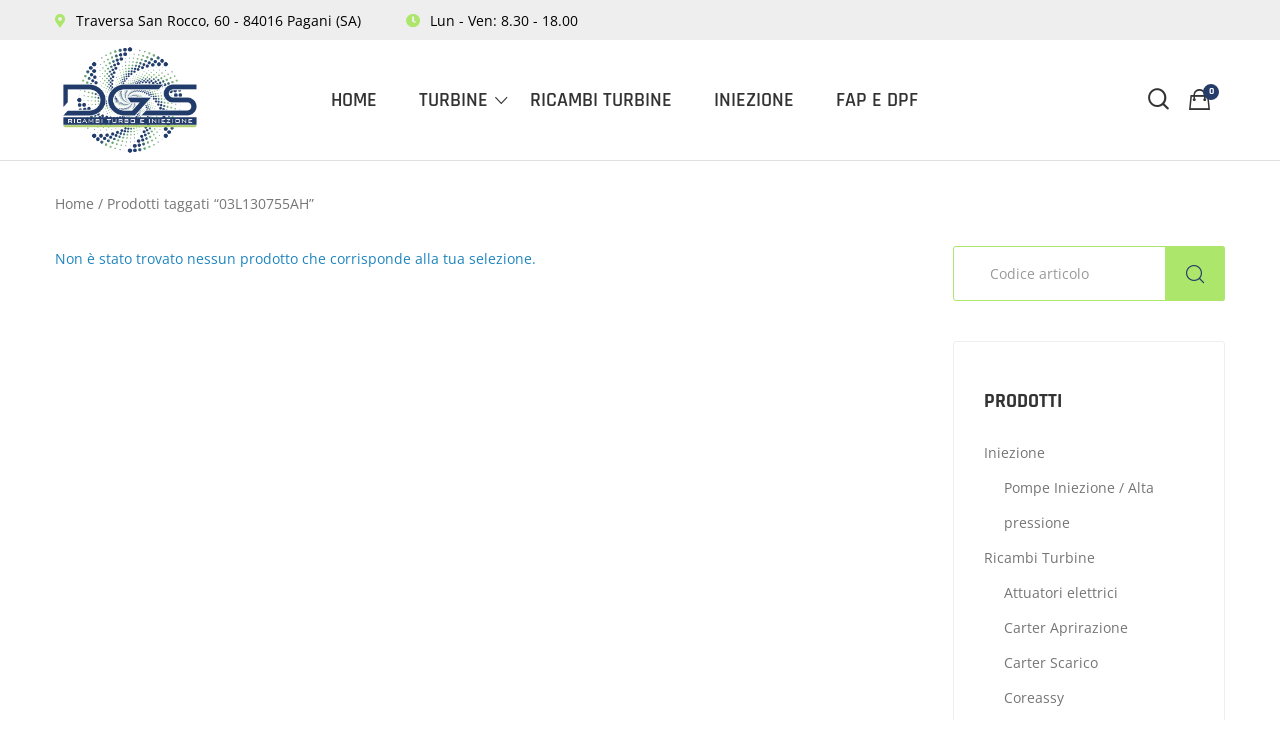

--- FILE ---
content_type: text/html; charset=utf-8
request_url: https://www.google.com/recaptcha/api2/anchor?ar=1&k=6Ld9To8UAAAAAMrQFY1rvGqDxy6_nfKx5kU5PMuE&co=aHR0cHM6Ly9kZ3NzZXJ2aWNlLml0OjQ0Mw..&hl=en&v=PoyoqOPhxBO7pBk68S4YbpHZ&size=invisible&anchor-ms=20000&execute-ms=30000&cb=tcdbs6mk5lff
body_size: 48953
content:
<!DOCTYPE HTML><html dir="ltr" lang="en"><head><meta http-equiv="Content-Type" content="text/html; charset=UTF-8">
<meta http-equiv="X-UA-Compatible" content="IE=edge">
<title>reCAPTCHA</title>
<style type="text/css">
/* cyrillic-ext */
@font-face {
  font-family: 'Roboto';
  font-style: normal;
  font-weight: 400;
  font-stretch: 100%;
  src: url(//fonts.gstatic.com/s/roboto/v48/KFO7CnqEu92Fr1ME7kSn66aGLdTylUAMa3GUBHMdazTgWw.woff2) format('woff2');
  unicode-range: U+0460-052F, U+1C80-1C8A, U+20B4, U+2DE0-2DFF, U+A640-A69F, U+FE2E-FE2F;
}
/* cyrillic */
@font-face {
  font-family: 'Roboto';
  font-style: normal;
  font-weight: 400;
  font-stretch: 100%;
  src: url(//fonts.gstatic.com/s/roboto/v48/KFO7CnqEu92Fr1ME7kSn66aGLdTylUAMa3iUBHMdazTgWw.woff2) format('woff2');
  unicode-range: U+0301, U+0400-045F, U+0490-0491, U+04B0-04B1, U+2116;
}
/* greek-ext */
@font-face {
  font-family: 'Roboto';
  font-style: normal;
  font-weight: 400;
  font-stretch: 100%;
  src: url(//fonts.gstatic.com/s/roboto/v48/KFO7CnqEu92Fr1ME7kSn66aGLdTylUAMa3CUBHMdazTgWw.woff2) format('woff2');
  unicode-range: U+1F00-1FFF;
}
/* greek */
@font-face {
  font-family: 'Roboto';
  font-style: normal;
  font-weight: 400;
  font-stretch: 100%;
  src: url(//fonts.gstatic.com/s/roboto/v48/KFO7CnqEu92Fr1ME7kSn66aGLdTylUAMa3-UBHMdazTgWw.woff2) format('woff2');
  unicode-range: U+0370-0377, U+037A-037F, U+0384-038A, U+038C, U+038E-03A1, U+03A3-03FF;
}
/* math */
@font-face {
  font-family: 'Roboto';
  font-style: normal;
  font-weight: 400;
  font-stretch: 100%;
  src: url(//fonts.gstatic.com/s/roboto/v48/KFO7CnqEu92Fr1ME7kSn66aGLdTylUAMawCUBHMdazTgWw.woff2) format('woff2');
  unicode-range: U+0302-0303, U+0305, U+0307-0308, U+0310, U+0312, U+0315, U+031A, U+0326-0327, U+032C, U+032F-0330, U+0332-0333, U+0338, U+033A, U+0346, U+034D, U+0391-03A1, U+03A3-03A9, U+03B1-03C9, U+03D1, U+03D5-03D6, U+03F0-03F1, U+03F4-03F5, U+2016-2017, U+2034-2038, U+203C, U+2040, U+2043, U+2047, U+2050, U+2057, U+205F, U+2070-2071, U+2074-208E, U+2090-209C, U+20D0-20DC, U+20E1, U+20E5-20EF, U+2100-2112, U+2114-2115, U+2117-2121, U+2123-214F, U+2190, U+2192, U+2194-21AE, U+21B0-21E5, U+21F1-21F2, U+21F4-2211, U+2213-2214, U+2216-22FF, U+2308-230B, U+2310, U+2319, U+231C-2321, U+2336-237A, U+237C, U+2395, U+239B-23B7, U+23D0, U+23DC-23E1, U+2474-2475, U+25AF, U+25B3, U+25B7, U+25BD, U+25C1, U+25CA, U+25CC, U+25FB, U+266D-266F, U+27C0-27FF, U+2900-2AFF, U+2B0E-2B11, U+2B30-2B4C, U+2BFE, U+3030, U+FF5B, U+FF5D, U+1D400-1D7FF, U+1EE00-1EEFF;
}
/* symbols */
@font-face {
  font-family: 'Roboto';
  font-style: normal;
  font-weight: 400;
  font-stretch: 100%;
  src: url(//fonts.gstatic.com/s/roboto/v48/KFO7CnqEu92Fr1ME7kSn66aGLdTylUAMaxKUBHMdazTgWw.woff2) format('woff2');
  unicode-range: U+0001-000C, U+000E-001F, U+007F-009F, U+20DD-20E0, U+20E2-20E4, U+2150-218F, U+2190, U+2192, U+2194-2199, U+21AF, U+21E6-21F0, U+21F3, U+2218-2219, U+2299, U+22C4-22C6, U+2300-243F, U+2440-244A, U+2460-24FF, U+25A0-27BF, U+2800-28FF, U+2921-2922, U+2981, U+29BF, U+29EB, U+2B00-2BFF, U+4DC0-4DFF, U+FFF9-FFFB, U+10140-1018E, U+10190-1019C, U+101A0, U+101D0-101FD, U+102E0-102FB, U+10E60-10E7E, U+1D2C0-1D2D3, U+1D2E0-1D37F, U+1F000-1F0FF, U+1F100-1F1AD, U+1F1E6-1F1FF, U+1F30D-1F30F, U+1F315, U+1F31C, U+1F31E, U+1F320-1F32C, U+1F336, U+1F378, U+1F37D, U+1F382, U+1F393-1F39F, U+1F3A7-1F3A8, U+1F3AC-1F3AF, U+1F3C2, U+1F3C4-1F3C6, U+1F3CA-1F3CE, U+1F3D4-1F3E0, U+1F3ED, U+1F3F1-1F3F3, U+1F3F5-1F3F7, U+1F408, U+1F415, U+1F41F, U+1F426, U+1F43F, U+1F441-1F442, U+1F444, U+1F446-1F449, U+1F44C-1F44E, U+1F453, U+1F46A, U+1F47D, U+1F4A3, U+1F4B0, U+1F4B3, U+1F4B9, U+1F4BB, U+1F4BF, U+1F4C8-1F4CB, U+1F4D6, U+1F4DA, U+1F4DF, U+1F4E3-1F4E6, U+1F4EA-1F4ED, U+1F4F7, U+1F4F9-1F4FB, U+1F4FD-1F4FE, U+1F503, U+1F507-1F50B, U+1F50D, U+1F512-1F513, U+1F53E-1F54A, U+1F54F-1F5FA, U+1F610, U+1F650-1F67F, U+1F687, U+1F68D, U+1F691, U+1F694, U+1F698, U+1F6AD, U+1F6B2, U+1F6B9-1F6BA, U+1F6BC, U+1F6C6-1F6CF, U+1F6D3-1F6D7, U+1F6E0-1F6EA, U+1F6F0-1F6F3, U+1F6F7-1F6FC, U+1F700-1F7FF, U+1F800-1F80B, U+1F810-1F847, U+1F850-1F859, U+1F860-1F887, U+1F890-1F8AD, U+1F8B0-1F8BB, U+1F8C0-1F8C1, U+1F900-1F90B, U+1F93B, U+1F946, U+1F984, U+1F996, U+1F9E9, U+1FA00-1FA6F, U+1FA70-1FA7C, U+1FA80-1FA89, U+1FA8F-1FAC6, U+1FACE-1FADC, U+1FADF-1FAE9, U+1FAF0-1FAF8, U+1FB00-1FBFF;
}
/* vietnamese */
@font-face {
  font-family: 'Roboto';
  font-style: normal;
  font-weight: 400;
  font-stretch: 100%;
  src: url(//fonts.gstatic.com/s/roboto/v48/KFO7CnqEu92Fr1ME7kSn66aGLdTylUAMa3OUBHMdazTgWw.woff2) format('woff2');
  unicode-range: U+0102-0103, U+0110-0111, U+0128-0129, U+0168-0169, U+01A0-01A1, U+01AF-01B0, U+0300-0301, U+0303-0304, U+0308-0309, U+0323, U+0329, U+1EA0-1EF9, U+20AB;
}
/* latin-ext */
@font-face {
  font-family: 'Roboto';
  font-style: normal;
  font-weight: 400;
  font-stretch: 100%;
  src: url(//fonts.gstatic.com/s/roboto/v48/KFO7CnqEu92Fr1ME7kSn66aGLdTylUAMa3KUBHMdazTgWw.woff2) format('woff2');
  unicode-range: U+0100-02BA, U+02BD-02C5, U+02C7-02CC, U+02CE-02D7, U+02DD-02FF, U+0304, U+0308, U+0329, U+1D00-1DBF, U+1E00-1E9F, U+1EF2-1EFF, U+2020, U+20A0-20AB, U+20AD-20C0, U+2113, U+2C60-2C7F, U+A720-A7FF;
}
/* latin */
@font-face {
  font-family: 'Roboto';
  font-style: normal;
  font-weight: 400;
  font-stretch: 100%;
  src: url(//fonts.gstatic.com/s/roboto/v48/KFO7CnqEu92Fr1ME7kSn66aGLdTylUAMa3yUBHMdazQ.woff2) format('woff2');
  unicode-range: U+0000-00FF, U+0131, U+0152-0153, U+02BB-02BC, U+02C6, U+02DA, U+02DC, U+0304, U+0308, U+0329, U+2000-206F, U+20AC, U+2122, U+2191, U+2193, U+2212, U+2215, U+FEFF, U+FFFD;
}
/* cyrillic-ext */
@font-face {
  font-family: 'Roboto';
  font-style: normal;
  font-weight: 500;
  font-stretch: 100%;
  src: url(//fonts.gstatic.com/s/roboto/v48/KFO7CnqEu92Fr1ME7kSn66aGLdTylUAMa3GUBHMdazTgWw.woff2) format('woff2');
  unicode-range: U+0460-052F, U+1C80-1C8A, U+20B4, U+2DE0-2DFF, U+A640-A69F, U+FE2E-FE2F;
}
/* cyrillic */
@font-face {
  font-family: 'Roboto';
  font-style: normal;
  font-weight: 500;
  font-stretch: 100%;
  src: url(//fonts.gstatic.com/s/roboto/v48/KFO7CnqEu92Fr1ME7kSn66aGLdTylUAMa3iUBHMdazTgWw.woff2) format('woff2');
  unicode-range: U+0301, U+0400-045F, U+0490-0491, U+04B0-04B1, U+2116;
}
/* greek-ext */
@font-face {
  font-family: 'Roboto';
  font-style: normal;
  font-weight: 500;
  font-stretch: 100%;
  src: url(//fonts.gstatic.com/s/roboto/v48/KFO7CnqEu92Fr1ME7kSn66aGLdTylUAMa3CUBHMdazTgWw.woff2) format('woff2');
  unicode-range: U+1F00-1FFF;
}
/* greek */
@font-face {
  font-family: 'Roboto';
  font-style: normal;
  font-weight: 500;
  font-stretch: 100%;
  src: url(//fonts.gstatic.com/s/roboto/v48/KFO7CnqEu92Fr1ME7kSn66aGLdTylUAMa3-UBHMdazTgWw.woff2) format('woff2');
  unicode-range: U+0370-0377, U+037A-037F, U+0384-038A, U+038C, U+038E-03A1, U+03A3-03FF;
}
/* math */
@font-face {
  font-family: 'Roboto';
  font-style: normal;
  font-weight: 500;
  font-stretch: 100%;
  src: url(//fonts.gstatic.com/s/roboto/v48/KFO7CnqEu92Fr1ME7kSn66aGLdTylUAMawCUBHMdazTgWw.woff2) format('woff2');
  unicode-range: U+0302-0303, U+0305, U+0307-0308, U+0310, U+0312, U+0315, U+031A, U+0326-0327, U+032C, U+032F-0330, U+0332-0333, U+0338, U+033A, U+0346, U+034D, U+0391-03A1, U+03A3-03A9, U+03B1-03C9, U+03D1, U+03D5-03D6, U+03F0-03F1, U+03F4-03F5, U+2016-2017, U+2034-2038, U+203C, U+2040, U+2043, U+2047, U+2050, U+2057, U+205F, U+2070-2071, U+2074-208E, U+2090-209C, U+20D0-20DC, U+20E1, U+20E5-20EF, U+2100-2112, U+2114-2115, U+2117-2121, U+2123-214F, U+2190, U+2192, U+2194-21AE, U+21B0-21E5, U+21F1-21F2, U+21F4-2211, U+2213-2214, U+2216-22FF, U+2308-230B, U+2310, U+2319, U+231C-2321, U+2336-237A, U+237C, U+2395, U+239B-23B7, U+23D0, U+23DC-23E1, U+2474-2475, U+25AF, U+25B3, U+25B7, U+25BD, U+25C1, U+25CA, U+25CC, U+25FB, U+266D-266F, U+27C0-27FF, U+2900-2AFF, U+2B0E-2B11, U+2B30-2B4C, U+2BFE, U+3030, U+FF5B, U+FF5D, U+1D400-1D7FF, U+1EE00-1EEFF;
}
/* symbols */
@font-face {
  font-family: 'Roboto';
  font-style: normal;
  font-weight: 500;
  font-stretch: 100%;
  src: url(//fonts.gstatic.com/s/roboto/v48/KFO7CnqEu92Fr1ME7kSn66aGLdTylUAMaxKUBHMdazTgWw.woff2) format('woff2');
  unicode-range: U+0001-000C, U+000E-001F, U+007F-009F, U+20DD-20E0, U+20E2-20E4, U+2150-218F, U+2190, U+2192, U+2194-2199, U+21AF, U+21E6-21F0, U+21F3, U+2218-2219, U+2299, U+22C4-22C6, U+2300-243F, U+2440-244A, U+2460-24FF, U+25A0-27BF, U+2800-28FF, U+2921-2922, U+2981, U+29BF, U+29EB, U+2B00-2BFF, U+4DC0-4DFF, U+FFF9-FFFB, U+10140-1018E, U+10190-1019C, U+101A0, U+101D0-101FD, U+102E0-102FB, U+10E60-10E7E, U+1D2C0-1D2D3, U+1D2E0-1D37F, U+1F000-1F0FF, U+1F100-1F1AD, U+1F1E6-1F1FF, U+1F30D-1F30F, U+1F315, U+1F31C, U+1F31E, U+1F320-1F32C, U+1F336, U+1F378, U+1F37D, U+1F382, U+1F393-1F39F, U+1F3A7-1F3A8, U+1F3AC-1F3AF, U+1F3C2, U+1F3C4-1F3C6, U+1F3CA-1F3CE, U+1F3D4-1F3E0, U+1F3ED, U+1F3F1-1F3F3, U+1F3F5-1F3F7, U+1F408, U+1F415, U+1F41F, U+1F426, U+1F43F, U+1F441-1F442, U+1F444, U+1F446-1F449, U+1F44C-1F44E, U+1F453, U+1F46A, U+1F47D, U+1F4A3, U+1F4B0, U+1F4B3, U+1F4B9, U+1F4BB, U+1F4BF, U+1F4C8-1F4CB, U+1F4D6, U+1F4DA, U+1F4DF, U+1F4E3-1F4E6, U+1F4EA-1F4ED, U+1F4F7, U+1F4F9-1F4FB, U+1F4FD-1F4FE, U+1F503, U+1F507-1F50B, U+1F50D, U+1F512-1F513, U+1F53E-1F54A, U+1F54F-1F5FA, U+1F610, U+1F650-1F67F, U+1F687, U+1F68D, U+1F691, U+1F694, U+1F698, U+1F6AD, U+1F6B2, U+1F6B9-1F6BA, U+1F6BC, U+1F6C6-1F6CF, U+1F6D3-1F6D7, U+1F6E0-1F6EA, U+1F6F0-1F6F3, U+1F6F7-1F6FC, U+1F700-1F7FF, U+1F800-1F80B, U+1F810-1F847, U+1F850-1F859, U+1F860-1F887, U+1F890-1F8AD, U+1F8B0-1F8BB, U+1F8C0-1F8C1, U+1F900-1F90B, U+1F93B, U+1F946, U+1F984, U+1F996, U+1F9E9, U+1FA00-1FA6F, U+1FA70-1FA7C, U+1FA80-1FA89, U+1FA8F-1FAC6, U+1FACE-1FADC, U+1FADF-1FAE9, U+1FAF0-1FAF8, U+1FB00-1FBFF;
}
/* vietnamese */
@font-face {
  font-family: 'Roboto';
  font-style: normal;
  font-weight: 500;
  font-stretch: 100%;
  src: url(//fonts.gstatic.com/s/roboto/v48/KFO7CnqEu92Fr1ME7kSn66aGLdTylUAMa3OUBHMdazTgWw.woff2) format('woff2');
  unicode-range: U+0102-0103, U+0110-0111, U+0128-0129, U+0168-0169, U+01A0-01A1, U+01AF-01B0, U+0300-0301, U+0303-0304, U+0308-0309, U+0323, U+0329, U+1EA0-1EF9, U+20AB;
}
/* latin-ext */
@font-face {
  font-family: 'Roboto';
  font-style: normal;
  font-weight: 500;
  font-stretch: 100%;
  src: url(//fonts.gstatic.com/s/roboto/v48/KFO7CnqEu92Fr1ME7kSn66aGLdTylUAMa3KUBHMdazTgWw.woff2) format('woff2');
  unicode-range: U+0100-02BA, U+02BD-02C5, U+02C7-02CC, U+02CE-02D7, U+02DD-02FF, U+0304, U+0308, U+0329, U+1D00-1DBF, U+1E00-1E9F, U+1EF2-1EFF, U+2020, U+20A0-20AB, U+20AD-20C0, U+2113, U+2C60-2C7F, U+A720-A7FF;
}
/* latin */
@font-face {
  font-family: 'Roboto';
  font-style: normal;
  font-weight: 500;
  font-stretch: 100%;
  src: url(//fonts.gstatic.com/s/roboto/v48/KFO7CnqEu92Fr1ME7kSn66aGLdTylUAMa3yUBHMdazQ.woff2) format('woff2');
  unicode-range: U+0000-00FF, U+0131, U+0152-0153, U+02BB-02BC, U+02C6, U+02DA, U+02DC, U+0304, U+0308, U+0329, U+2000-206F, U+20AC, U+2122, U+2191, U+2193, U+2212, U+2215, U+FEFF, U+FFFD;
}
/* cyrillic-ext */
@font-face {
  font-family: 'Roboto';
  font-style: normal;
  font-weight: 900;
  font-stretch: 100%;
  src: url(//fonts.gstatic.com/s/roboto/v48/KFO7CnqEu92Fr1ME7kSn66aGLdTylUAMa3GUBHMdazTgWw.woff2) format('woff2');
  unicode-range: U+0460-052F, U+1C80-1C8A, U+20B4, U+2DE0-2DFF, U+A640-A69F, U+FE2E-FE2F;
}
/* cyrillic */
@font-face {
  font-family: 'Roboto';
  font-style: normal;
  font-weight: 900;
  font-stretch: 100%;
  src: url(//fonts.gstatic.com/s/roboto/v48/KFO7CnqEu92Fr1ME7kSn66aGLdTylUAMa3iUBHMdazTgWw.woff2) format('woff2');
  unicode-range: U+0301, U+0400-045F, U+0490-0491, U+04B0-04B1, U+2116;
}
/* greek-ext */
@font-face {
  font-family: 'Roboto';
  font-style: normal;
  font-weight: 900;
  font-stretch: 100%;
  src: url(//fonts.gstatic.com/s/roboto/v48/KFO7CnqEu92Fr1ME7kSn66aGLdTylUAMa3CUBHMdazTgWw.woff2) format('woff2');
  unicode-range: U+1F00-1FFF;
}
/* greek */
@font-face {
  font-family: 'Roboto';
  font-style: normal;
  font-weight: 900;
  font-stretch: 100%;
  src: url(//fonts.gstatic.com/s/roboto/v48/KFO7CnqEu92Fr1ME7kSn66aGLdTylUAMa3-UBHMdazTgWw.woff2) format('woff2');
  unicode-range: U+0370-0377, U+037A-037F, U+0384-038A, U+038C, U+038E-03A1, U+03A3-03FF;
}
/* math */
@font-face {
  font-family: 'Roboto';
  font-style: normal;
  font-weight: 900;
  font-stretch: 100%;
  src: url(//fonts.gstatic.com/s/roboto/v48/KFO7CnqEu92Fr1ME7kSn66aGLdTylUAMawCUBHMdazTgWw.woff2) format('woff2');
  unicode-range: U+0302-0303, U+0305, U+0307-0308, U+0310, U+0312, U+0315, U+031A, U+0326-0327, U+032C, U+032F-0330, U+0332-0333, U+0338, U+033A, U+0346, U+034D, U+0391-03A1, U+03A3-03A9, U+03B1-03C9, U+03D1, U+03D5-03D6, U+03F0-03F1, U+03F4-03F5, U+2016-2017, U+2034-2038, U+203C, U+2040, U+2043, U+2047, U+2050, U+2057, U+205F, U+2070-2071, U+2074-208E, U+2090-209C, U+20D0-20DC, U+20E1, U+20E5-20EF, U+2100-2112, U+2114-2115, U+2117-2121, U+2123-214F, U+2190, U+2192, U+2194-21AE, U+21B0-21E5, U+21F1-21F2, U+21F4-2211, U+2213-2214, U+2216-22FF, U+2308-230B, U+2310, U+2319, U+231C-2321, U+2336-237A, U+237C, U+2395, U+239B-23B7, U+23D0, U+23DC-23E1, U+2474-2475, U+25AF, U+25B3, U+25B7, U+25BD, U+25C1, U+25CA, U+25CC, U+25FB, U+266D-266F, U+27C0-27FF, U+2900-2AFF, U+2B0E-2B11, U+2B30-2B4C, U+2BFE, U+3030, U+FF5B, U+FF5D, U+1D400-1D7FF, U+1EE00-1EEFF;
}
/* symbols */
@font-face {
  font-family: 'Roboto';
  font-style: normal;
  font-weight: 900;
  font-stretch: 100%;
  src: url(//fonts.gstatic.com/s/roboto/v48/KFO7CnqEu92Fr1ME7kSn66aGLdTylUAMaxKUBHMdazTgWw.woff2) format('woff2');
  unicode-range: U+0001-000C, U+000E-001F, U+007F-009F, U+20DD-20E0, U+20E2-20E4, U+2150-218F, U+2190, U+2192, U+2194-2199, U+21AF, U+21E6-21F0, U+21F3, U+2218-2219, U+2299, U+22C4-22C6, U+2300-243F, U+2440-244A, U+2460-24FF, U+25A0-27BF, U+2800-28FF, U+2921-2922, U+2981, U+29BF, U+29EB, U+2B00-2BFF, U+4DC0-4DFF, U+FFF9-FFFB, U+10140-1018E, U+10190-1019C, U+101A0, U+101D0-101FD, U+102E0-102FB, U+10E60-10E7E, U+1D2C0-1D2D3, U+1D2E0-1D37F, U+1F000-1F0FF, U+1F100-1F1AD, U+1F1E6-1F1FF, U+1F30D-1F30F, U+1F315, U+1F31C, U+1F31E, U+1F320-1F32C, U+1F336, U+1F378, U+1F37D, U+1F382, U+1F393-1F39F, U+1F3A7-1F3A8, U+1F3AC-1F3AF, U+1F3C2, U+1F3C4-1F3C6, U+1F3CA-1F3CE, U+1F3D4-1F3E0, U+1F3ED, U+1F3F1-1F3F3, U+1F3F5-1F3F7, U+1F408, U+1F415, U+1F41F, U+1F426, U+1F43F, U+1F441-1F442, U+1F444, U+1F446-1F449, U+1F44C-1F44E, U+1F453, U+1F46A, U+1F47D, U+1F4A3, U+1F4B0, U+1F4B3, U+1F4B9, U+1F4BB, U+1F4BF, U+1F4C8-1F4CB, U+1F4D6, U+1F4DA, U+1F4DF, U+1F4E3-1F4E6, U+1F4EA-1F4ED, U+1F4F7, U+1F4F9-1F4FB, U+1F4FD-1F4FE, U+1F503, U+1F507-1F50B, U+1F50D, U+1F512-1F513, U+1F53E-1F54A, U+1F54F-1F5FA, U+1F610, U+1F650-1F67F, U+1F687, U+1F68D, U+1F691, U+1F694, U+1F698, U+1F6AD, U+1F6B2, U+1F6B9-1F6BA, U+1F6BC, U+1F6C6-1F6CF, U+1F6D3-1F6D7, U+1F6E0-1F6EA, U+1F6F0-1F6F3, U+1F6F7-1F6FC, U+1F700-1F7FF, U+1F800-1F80B, U+1F810-1F847, U+1F850-1F859, U+1F860-1F887, U+1F890-1F8AD, U+1F8B0-1F8BB, U+1F8C0-1F8C1, U+1F900-1F90B, U+1F93B, U+1F946, U+1F984, U+1F996, U+1F9E9, U+1FA00-1FA6F, U+1FA70-1FA7C, U+1FA80-1FA89, U+1FA8F-1FAC6, U+1FACE-1FADC, U+1FADF-1FAE9, U+1FAF0-1FAF8, U+1FB00-1FBFF;
}
/* vietnamese */
@font-face {
  font-family: 'Roboto';
  font-style: normal;
  font-weight: 900;
  font-stretch: 100%;
  src: url(//fonts.gstatic.com/s/roboto/v48/KFO7CnqEu92Fr1ME7kSn66aGLdTylUAMa3OUBHMdazTgWw.woff2) format('woff2');
  unicode-range: U+0102-0103, U+0110-0111, U+0128-0129, U+0168-0169, U+01A0-01A1, U+01AF-01B0, U+0300-0301, U+0303-0304, U+0308-0309, U+0323, U+0329, U+1EA0-1EF9, U+20AB;
}
/* latin-ext */
@font-face {
  font-family: 'Roboto';
  font-style: normal;
  font-weight: 900;
  font-stretch: 100%;
  src: url(//fonts.gstatic.com/s/roboto/v48/KFO7CnqEu92Fr1ME7kSn66aGLdTylUAMa3KUBHMdazTgWw.woff2) format('woff2');
  unicode-range: U+0100-02BA, U+02BD-02C5, U+02C7-02CC, U+02CE-02D7, U+02DD-02FF, U+0304, U+0308, U+0329, U+1D00-1DBF, U+1E00-1E9F, U+1EF2-1EFF, U+2020, U+20A0-20AB, U+20AD-20C0, U+2113, U+2C60-2C7F, U+A720-A7FF;
}
/* latin */
@font-face {
  font-family: 'Roboto';
  font-style: normal;
  font-weight: 900;
  font-stretch: 100%;
  src: url(//fonts.gstatic.com/s/roboto/v48/KFO7CnqEu92Fr1ME7kSn66aGLdTylUAMa3yUBHMdazQ.woff2) format('woff2');
  unicode-range: U+0000-00FF, U+0131, U+0152-0153, U+02BB-02BC, U+02C6, U+02DA, U+02DC, U+0304, U+0308, U+0329, U+2000-206F, U+20AC, U+2122, U+2191, U+2193, U+2212, U+2215, U+FEFF, U+FFFD;
}

</style>
<link rel="stylesheet" type="text/css" href="https://www.gstatic.com/recaptcha/releases/PoyoqOPhxBO7pBk68S4YbpHZ/styles__ltr.css">
<script nonce="hWLQdNfcNjJ8VgaJj0iFgA" type="text/javascript">window['__recaptcha_api'] = 'https://www.google.com/recaptcha/api2/';</script>
<script type="text/javascript" src="https://www.gstatic.com/recaptcha/releases/PoyoqOPhxBO7pBk68S4YbpHZ/recaptcha__en.js" nonce="hWLQdNfcNjJ8VgaJj0iFgA">
      
    </script></head>
<body><div id="rc-anchor-alert" class="rc-anchor-alert"></div>
<input type="hidden" id="recaptcha-token" value="[base64]">
<script type="text/javascript" nonce="hWLQdNfcNjJ8VgaJj0iFgA">
      recaptcha.anchor.Main.init("[\x22ainput\x22,[\x22bgdata\x22,\x22\x22,\[base64]/[base64]/[base64]/bmV3IHJbeF0oY1swXSk6RT09Mj9uZXcgclt4XShjWzBdLGNbMV0pOkU9PTM/bmV3IHJbeF0oY1swXSxjWzFdLGNbMl0pOkU9PTQ/[base64]/[base64]/[base64]/[base64]/[base64]/[base64]/[base64]/[base64]\x22,\[base64]\x22,\x22A8KZw77CvcKsNnAXVGVzOsOaQ23Dk8OTEH7Ck1spRMKIwrnDnMOFw658UcK4A8K8wqEOw7wEZTTCqsOVw7rCnMK8fRodw7oOw7TChcKUZsK0JcOlX8K/[base64]/CjzDCk2MObsK5WcKoOsOtUsK1H0HCoBkdNw8KZWjDmj9GwoLCt8OqXcK3w5YeesOIFcKnE8KTW1ZyTwFRKSHDn2wTwrBTw6XDnlV5YcKzw5nDncO1BcK4w7JfG0EvN8O/wp/CqxTDpD7CrMOCeUN0wrQNwpZhZ8KsegnCosOOw77CkhHCp0pdw5nDjknDsiTCgRVxwrHDr8Oowqgsw6kFasKiKGrCisKAAMOhwqzDkwkQwqTDsMKBARcMRMOhGWYNQMO7ZXXDl8KYw6HDrGtxHwoOw7fCgMOZw4RNwpnDnlrClwJ/w7zCmBlQwrg2diUlS2/Ck8K/w5vCr8Kuw7IUHDHCpy56wolhKMKLc8K1wp7CkBQFSzrCi27Dh2cJw6kPw7PDqCtDYntRCcKgw4pMw7RCwrIYw5nDhyDCrQTCvMKKwq/DkgI/ZsK1woHDjxkfRsO7w47Di8KXw6vDom/Cq1NUXsOlFcKnCMKLw4fDn8KNDxl4woLCjMO/[base64]/CiGRnQHrDlQbDvMK2CcKzfxIjw5o5cQzCtVBuwrggw7nDp8KGJVLCvX/Dh8KbRsKwfMO2w6w4Y8OIKcKnXVPDqgphMcOCwqrCkzIYw7fDvcOKeMK9UMKcEXpnw4l8w6lZw5cLKhcbdXTCrTTCnMOiHDMVw6/CocOwwqDCqz8Nw6UfwrLDgy3DuT0Iwq3CjMOuVcOMEsKQw7AxIcKmwpU+wpPCicKuQDIjdcOMPsKyw7XDh1Ypw5UCwrTCgivCk2dkYsKfw4gJw5AHKWDDlsOYS0rDoHJ5XcKAVm3DvFTCqFPDoSd0J8KMdcKjw57Dg8K6w77DvsK1XMKrw4fCqm/[base64]/ChHxcw4wzacKresOpw4LCvMKxL0XDisO3w53CmMKew4pww7FjR8K9wq/Ct8Kww6zDo0zCl8KtAFwuEH/DnsOPwpQaKwIOwqnDlk1dRsKuwrBUEMOuRGLCoR3CokrDu002Jz7DkcOYw6ERYsKiAQjCkcKXO0h9wo7Dk8KHwrfCmEnDv1YLw6kkV8K6J8OWUQJNworCvSPCm8ODbETCtXZjw7LCocKowrAKecOSUXPDisKRHFLDrWJiasK9FcK/wonChMKVXsKYbcOAUlctwpzCtcKUwpnCqMK2ICTCvsOVw690AcK3wqbDqsO9w7hJSRLChMKUHQY4VxfDhMKbw7TCj8KUahcvesOlA8OUwpEjwp8fcl3CssO2wrcqw4/[base64]/Dhn55XgUMASpcSiZgw5jCl8KmDMODCT3CuGXDkcOawrHDojjDvsKMwolRICjDiClBwp9ePsOew5gDwp1LGGDDkMOzJsOfwq5pYx0iw6TCg8OhICTCncOSw67DhXvDhsK0Km4/wotkw78aVMOywqRzWn/CqDxGw5sqacOYV1bCkzPCjjfCp2VoKcKYDcKgXcOBD8OcRsO/w4MhNl1OFwTCvMOIXjzDlsKOw7nDlTfCu8OIw4pSYjPDgEDCtXV+wqcZVsKha8OPwpd9f0I7TMOkwoRSCcKYTjDDowrDtR0LLz8SdcKSwp9SQcKzwqV5wr1Dw6vCiHhTwrh9czHDpcO1eMO4EiDDlDVzKmPDmVTCqsObf8OZFTgidlnDkMONwrbDhRzCsgM3wonCnS/CvsKCw4DDjcO0LsKEw5jDlMKsZBwUFMKXw6TDlWhew4zDuGLDg8KxDl7Dg25hfEkNw6/CuX/Cj8K/wrPDtG5dwp4Pw61bwpEjbEvDhiHDkcKyw6rDkcKXbMKPbl83ThjDisK3Hz/DnHkmwq3ClVpnw70cH1dGXzRSwrDDu8K8IRR7woTCjHobw58BwoTCrcOeeiLDosKRwp3CkUvDshhVw7nCkcKcBMKFwozCk8OLw5tewrd4EsOtJMKrFsONwofCv8Ktw5rDh0nDuwbDs8OpE8KDw7HCq8OaYcOswro9ZTzClybDl2VPwq/CnRJywpLDtMOId8OLZcOOayHCiVrDjcK+CMONw5Jpw4jCn8K9wrDDhy01IsO0BnfCu1TCvAPCoTXDnlkfwoUlGMK9w4zDj8KTwrRoaxTCoVNraF7DscK/JsOBYzVHwogtd8K5bMOzwozDjcKqLjvCk8KpwpHCoXdRw6DCn8KYGcO7U8OHFjTCgcObVsO1TCQCwrwQwpvDkcOVJMOENMOpwpzCvmHCq2gdw7TDti7Dsz9Gwo/[base64]/DkHowPxElbXPDjcKNw7VrYm0YwqnDkMK5w4rChk3Cm8OgfHMgwpHDjF1yA8KqwqPCpsKYacOgWsOawqzDpAt/R3TDjDvDtsOQwrbDjEjCnMOSfGrCucKow6sMU1nCnTTDqS7DkA3CoioIw5LDnX9oZTkBQMK+cRg3dQ3CvMKvGFQmQ8ODFsOCw6EgwrROSsKnem4SwovCosKvLTLDisKVM8KSwrFdwrEcISd/wqbCrQnDoDFkw7dBw4YtKMOtwrtlciXCtMODe04cw4PDq8KIw4/DrMKzwpnDimjCgxTCslvDtmzDl8K1XF3Cq3s0NcKiw51zw4XDim7DvcONEHXDlUHDi8Oye8K3FMKiwpnCs3B8w6U1wpUEVcKhwr5+w63ConfCl8OoNDfDslp0d8OYT1/DhihlO0hGWMKAwq7CoMO4woNkB3HCp8KCQRVhw6o+M1jDinDClsKzQ8K1WsKxHMKyw6/CsFTDt1HCncKFw6RCwoppOcK+wr/CpyXDjAzDl2XDuWnDoHLCggDDuHozQHPDqSZVQQ4AN8KjUmjChsKMw73Cv8Ksw5pawocQw5bDiRLCtl11N8KPHhhvfAHCrMKgOAXDgcKKwrvCvR8EOGXCoMOqwphMQMOYwrwhwp0EHMOAURE7CMOLw4xRYSA/w68qScO+w7cHwox5FsOTZgjCicO2w5YFw5HCtsOtDcKUwohLTsOecwjCpHbClW7DmGhrw49YRDdWZRfDoiR1EcObwpocw6rCu8Oaw6jCvHAdcMOmXsOCBEtgUcKww4gqwpzDtCl6w6Fowr1kwpnCnRVNDD1NN8KNwrTDnjLCtsK/wpHCnS/CrV3CmkYZwrrDuzBDw6LDhTUfMcKtGkxxJcK2W8OSWiHDv8KnE8OLwpbDscOGOBVtwpZ9RSxaw7pww4/Cj8ODw73DjXTDjcKrwq98E8OdUWvCmcORfFchwrbDmXrCusKoB8KlVkd/PSnCpcOfw4zDt3jCnDvDlsOGwpMZBMOvwrLClhDCvwMqw5dIHMKWw6TDpMO3w5XCiMK8QC7Dh8KfRxTCn0pVMsKJwrIJEEcFOwIowptCwrggM3gEwr7DosOhTXPCtS4/SMOPNkPDkcKtZMO5wpYuBF3DjcKbXU7ClMO5DllbUcO+OMK6OMKdw5PCncOvw5tHf8ONXcKUw4YbBnTDlcKFLVfCtSBowp0ww61hCFHCqXhWwoMhQRvCjgTCjcKZwqgfw5V2NMK8FsK9X8OpTMO5w7/[base64]/DhsKMwrPCnRPCjW4Ec0hAw6/DszvDrS4PNsO+X8ONw6goFsOqw5PCjMOuFcOsFXxtGQA+SsKkK8K5wpd+cWXCgMOwwr8CFSMIw6IgUijCrErDlDURw4vDhMK5VnbDljg/TMKyNcO7w6PCiQMXwoUUw6HCgSQ7CMOYwoPCqcOtwr3DmMKcwqB5McKRwoQEwqXDkRFJWEd5VMKNwpPDssOpwobCmcOvKnEdZmZLFcKGwo5Kw6pcw7jDv8OUw5PCnU9vwoJbwrPDosO/w6HDlMK0DxUOwqgVJBs/[base64]/CnMO8EDbCnsOEw4VxwprCgGMiUwzCjE3DnMKFw47CiMKRPcKfw7xIOsOMw7/CjMO1dDjDiFfCkDJUwo/DrTrCtMK8WA9qD3rCosO9bcKXeiPCvCDCocOuwoU4wrbCrg3Cp3Nyw7PDgGHClR7Du8Omc8K/wo7DpFk2JkrDhW8XMsONesKUeFkpC3jDvElCU1bCkiB+w7l+wr3CqsO0cMO1w4DChcOCwrHCt3t+JsKNRWfCmQM8w4PDmcKIW1U+TcKlwpY8w5YoJjPDosKZX8K/Zx/CoF7DkMKTw4VFFUgjdnFkw4NCwoB+woLDu8Kpw6jCuD/DqCV9RMKaw4YOJDLCisOrw4xqJyVjwpxUd8KbXCPCmShvw5fDmifCn08oJU4MHhzDsQk3wrPDm8OqIhlhO8Kcwr1mb8KQw5HDumgQP3QeeMO3ScKpwr/[base64]/DrB/CmmnChsKfwqLCn8K0wpfChHzCh8KWw7DDrcOmaMO9B0kDPG8zOkLClkUnw7jCqiLCpsOOWQQMcsKtcSfDphXCuU3DrMOHHMKBcT7DhsKufBrCrsOsP8OMc3bDtGjDil/Cswp+dsOkwolqwrjDhcKSwoHDnQjCmxdNTydpcjMHc8O2Qi1Vw4HCq8KmEQtGAsOYAH1dw6/[base64]/Dv8Ozw4lKwrsPCMOSUm7DnBrCjsO3w4ZTTwDDosKEwrxidcO9woXCtcKzRMOsw5bCr0w5w4nClkN8f8OswrnCm8KJOcK7EsKOw6occ8OewoN/ZsK/wrvDsRfDhMKzFlnCv8KETcO+LcOBw5PDtMOOYjnDpsOgw4DCmMOcdsK3wpLDosOMw494wpwiUjAbw4EYFloqfH/Dr37DjsOUI8KfWsO6w6MKIMK4McONw4wQwrPDj8KdwrPCs1bDicK8WMK2PSpLYD/DmsOLGMOCw7DDlsKtw5Vlw77Dv0w5B1bDhSscXFINOUgvw6MeCsOnwrlCF0bCoCvDiMOfwr19wrhwGsKLLVPDj1QzfMKeLh5+w7bDtsOULcK6dnx8w58iDVfCo8OKZx/DtxARwqvDosK/[base64]/[base64]/Dim9GwoV5w6HDnVIvw50NDcOvb3rCoSLCmHZKBkwMwrpuwrzCpnx7w4Blw4h6VwHCq8OSAMOrwr/CjFIOex5KP0jDuMKUw5jDqsKCwq5+bMO/K0FwwojDkC17w4fDo8KDJizDpsKawo0BPH/CqwRZw5wowp7CvA8MZMOPTHo0w6oMAsKowpUmwqZTBMOdcMOxwrNyDQfDr2DCtMKOdcKmPcKlCcKww4vCoMKpw4c+w7PCt2o/w7XDkD/Cq3AJw4VJM8ORLn/[base64]/DhcKYw5vDmsOAwqrCo8KxwodGwplDw5/DjHdbwrfDp3wBwq3Ck8Kmw7drw6nCp0MlworCnTrCv8KRwo4Iw5ArV8OpBQxbwp/DiTHCkHvDlkPDuA3CvcOFKQRewqUYwp7CpUDCh8Krw7AUwrQ2JsKlwqjDusKgwoXCmXgSwr3DosOFAiBHw57Ctj5sNxdpw77DjGk/GzXCpAjCvzDCocO6worClmHDgU7CjcKqAnANwqDDv8K/[base64]/[base64]/[base64]/ClBfDm8OjbnXDtT0fwqsiw6PCnMOgwr5WEmDDk8OzCBxsEkV/wrrDpnF0w5fCj8KBU8OnP3xswoo6J8K/w7vCusOgwqzCgcOJfkZ3JBdEYVc4wqDDkUFbbcOiwrs4woRHHMKpDcKZFMKQw77DrMKKMcO1wr/Cn8Kow6c2w6Mmw6hyacKLYyFPwpzDkcOuwobCqcOAwpnDnSPCvlfDvMOnwrpawrrCv8KFCsKGwoJjT8O3wqTCpBEeLcK5wqoAw54twrrDv8KKwo9uG8Khe8KkwqvCjCLCsk/[base64]/CoFLDvcOjwr7DnHYnw4bDm8KGbsOaf8KHw5AgfyBcw7/DlsKowpA5VxTDv8KVwpLDhlYbw7vCtMKhDWjDmsOhJQzCsMOvGDDCmEc9wpfDrz3DrTcNwr1VTcKNEGl4wrPCv8KJw73DlsKVw6TDq3pUIsKBw5HCscODNElyw6XDqWRWw7rDmFFGw5bDnMObKWnDg3LCgcKUGUlJw6TCmMOBw5oRwrDCssOVwq5ww5vCnMK3F1d/QTJIbMKHwqnDqHkQw5cIAXrCssOzQsOTFcOkUyFUwp3DrzF1wp7CrT3DisOGw64fSMOBwrggT8OhXMKnw4ILw6DDg8KIXTTCk8KCw73DjMOPwrjCpMKdWBMEw5kMDSjDgMKqw6bDu8OlwpfCq8Krwo/ClyfCmU1Xw6vCp8K5QhoFawzDqmNpwqbCvcORwqfDuHHDoMKQwpVTwpPCk8KDw7wUJcKfwqzDuBnDnDnCkVEkfg7DtDc9aQsXwr9xeMOTWiAneS/Dk8Ocw5kiwrh/[base64]/CoBIkMMOSwrRlT8KKOcKBUxNOQXNhw6zDlMKyU2doW8KlwoRfw4gyw60OOjxtbzFKIcKEa8OVwp7Dk8KewrfCn3nDvcO/PcKAD8KjPcO1w5HCg8K4wqXCoxbCtQQ8HX9oS0zCnsOJHMO7IMK7fcKOwqA9JHlhV27CjgrCq0kOwoHDm3pQIMKPwrzDusK/wp9vw51MwofDrMKTwqnCmsOQOsKqw5HDkMOMwrM2ayrCssO5w7XDpcOyNGfDk8KGwp/Cg8KrKwTCvkAYwqtAYcKHwrjDm35Ww4cjfsOMXmcCbHF/[base64]/DvXDDo8KXwqDChMKgT8OITyrCvHdhw7LDmVDDt8OBw6Q6worDv8KYPwTDtwxqwo3DszllcRXDhMOIwqwuw6bDtjFuI8KTw6RHwrnDvMO6w6TDqV0Hw43DqcKYwplxwpx+PcOlw63Ci8K6P8O1MsKPwrvChcKWw5VGw4TCv8Ksw71XV8KZScO/B8OHw5XDhWrDh8OQJgjDklfCknAowobCtMKMIsOhwocTwqIyGno9wooWC8KjwpcLYWkqwpQTwrnDi07CrMKSFzwaw7LCgQ9CN8OFwprDssOhwprCtEjDr8KfHhtGwrfCjzB+O8O/[base64]/ClStww4ZaIVUVD0LDksOQT8KKw49ww4rCslTDvSXDnxteO8K+Gm4mbgNMScKYdsOew4jCoHjCgsKqw4ZpwrDDsBLDj8OtAMOHIsO0CHkfQ0gowqM/SnvDt8OsWjc+w6zDi0dAWsOVWFfCmDTDjDQPf8OTYjTDkMOyw4XChFEewqXDuSZKIsORBlUOXnzChMOxwqF0WG/DsMKtwoTDhsKAw5IAw5bDgMOlw6vDu0XDgMKjw67DrzbCiMKbw4XDncOgQWXDlcK5SsO0w4p2G8KACsOfScOQAk0WwpUTdcOtDEzDkHLChVfCi8OtTD/CqXLCj8OgwqbDqUTCp8OrwpscFX4kwrRVw6oAw4rCtcKgS8KlBsKcPQ/CmcKCS8KIZzNkwrPDksKFwrXDmMK1w53DqMKRw6dPw5zCrcOHbcKxLcK0w68Rw7AVwqZ8PlfDk8OiUsODw7E+w5h1wrwdKSRMw4xdw5t0EsKPXlVdwpTDmMO/w7TDjMKoYx/[base64]/Co8Oawp46HsOGLcKkM3ROw4rDq38Tw6xWWXfDj8OgE1JRwrl5w4vCuMOxw6Q4wpzCi8O0Y8KMw4cwbypuOSBLSMOzLMOrwpg0w48dw6tgZsO3Jgo9FycywoXDtTjDnsOLJCgMf0kVw7nCoGNNQWhLaEDDmE7CrgcpeB0qwpjDnl/CgRNYP0gNU1IGAsK1w4kTWBXCl8KEwrwww4QmQcOZC8KDMx5HLsONwq57wpV7w7DCrcKOQMOnMF7DisO2J8KRw6fCt359w4LDq2rCjSTCp8OGw4nDgsOhwqZgw4AdCw0ZwqxlXChgwp/DlMOMNMKJw7fClMKMw50mHMKzCi5+wrw5J8K1w7Ymw4xAZMKxw5Vaw55YwovCvMO+Nj7DnTPCk8OHw7LCjzdINMOEwrXDlBcQGFrDskc0wrMXJMOyw4tMeSXDrcKaSTQew4F4T8O9worDk8OTL8K4V8KIw5/Dr8KmVitywrI6QsKtcsO4woTChXXCkcOIw5PCqRUwLMOdOzzCu10Sw7U7KmlxwqnDuE9fw77DosKhw7AfA8KPwqnDqcKQIMOnwqLCjcOHwprCixnCtFxuWBXDo8KFBVlQwq/DpcKKw7VhwrvDtsOgw7PCoXBiajgewpkywrfCkz0ZwpUmwo0vwqvDh8KwYsObL8OnwqjDqcOEwrrCvSFpw6rCuMKOaR4FasKnfTvDkw/Cpx7DmsKkfMK5w77Dg8OcCgjClMKNwqp6AcKWw47Dk2rCv8KqN0bDmmnCjjLCqm/DjcObw7FRw6/CgifCmEA4woICw5tPJMKJZMOww418wr4uw6/CkE/Cr3wVw7zDmgLClUnDsG89wp7DvcKWwqxacy3DsRbCvsOiw5g9w63Dk8K4wqLCvxfCisOkwrbCvcOvw58aJiLCrFvDhwEEC2PDrEQiw5w8w4zDmS3CvGzCiMKdwpDCiRkswqTCn8Kxwp4xQsKswqhFKwrDvEomBcKxw6ESwq/CtMKjw7nDhsOGO3XDtcKDwo/DtQ3DrsKHEMK9w6rCrMOQwpPChRg4O8KebC9yw7wEw60rwqIewq9Iw77Dn0dTAMO4wqlrw6lfLjQSwp/[base64]/DjQ1kwrHDnVNKQcK+w6DDkcKRwrzCph5lWFHCqcOVDRYMQsOkOjzCkC/CncOfdHnCjQMfO2rDiRHCvMOgwpPCmcOoFW7CmgYWwpXDtTpHwonCvsK/wrV8wqPDpzdZVxLDtsOVw6JyNsOrwrXDnVrDhcOHQTDCgVtvwr/CjsOkwr85wrQxHcKmVkZ/UcKowqUjaMOldsOgw6DCg8OQw7XDmjNFOMKpQcK6QV3Cj0lSwqMFwq4teMOdwoTCtBrChGpUS8KNRcO+w74dBjIsIyk2ccKjwoLCiQTDj8KtwpDCoA8GJjYMRxFYw40Nw57Dm1Z3wo7DhEjCqVfDhMOMBcO+S8KSwotvWA/DscKEEk/DtcO+wp7DpBHDqEQVwq/CpgwLwpjDuRLDosOJw5Rjwr3Di8OYw4NPwpwPwqN0w6gxL8KFC8ObI0TDvsK7bQYAYsO/w74sw6zDqG7CsAZUw67Cr8Oxwoh8IMK8NVHDtMO2O8OyYjTCtnTCvMKTW39uWSPDj8KCHkTCucOawqDDhQvCvR7Ck8KTwp1GERUgIsOEd3V4w5c5w71oZMOIw7FdC13Ds8OYw43DmcKReMOzwqtkcjLCv3/Cs8KjdsOyw5DCjMKgw6XDpcOFwpvCtTE2wogaJVLCsytBJ0rDkDrDrsKpw4XDtk0Pwp1Yw6YowrY5SMKNRcOxHDDDi8Kxw49/CD15OsONNRwyQcKMwrUfaMO2esOcd8K5fybDi2BuG8OKw69gwpvCjMOpwrLDn8KLZxkGwpBHF8OPwrPDm8KBD8K3XcKqw7BIwpppw5jDjAbCksK2CD0DKV/CukfCgkZ9NX5EASfDrTTDvF7DvcOaRwYpW8KrwonDp3vDuB7DqMKQwp/Ct8OEwpFZw6JbD2nDsUHCoCbDpAfDlxrDmcOpOMK6X8Kow6TDsUEQfXnCn8O4wpVcw4VZURfCsTw/Iy5nwptkPztnw5c6w4DClcKKwpFyYMOWwodhLB9ieAnCr8KyCMOtA8ODXyRuw7J5GsKJXEV9wqAbw4Qlw4LDmcO2wqUvRiHDrMKvw4rDtwkDNHljMsKpZ1nCo8KawpFYIcKtd0VMSsO8UsOFwoggAWwxRcOoRG7DnATCgMOAw6XCtMO5dMOPwrMiw5nCq8K/NCDCgcKoW8OBcABTS8OdD3LCsTYZw7PDribDqCHDqw3DumXDu25Aw77DgEvDmsORAxEpLcKLw4VNw6Atw6XDjgAlw4xgIcO/ejjCrsKbb8OwQlDCsj/DvDgZGDQUCcODM8O3w4Ufw4YDAsOlwp/Du24AOXbDrsK0wpBAA8ONHHXCrsOWwoPCt8KDwrBYwpRia3lbIkLCkiTCkkrDkmvCqsKfZcOhecK8CzfDr8OFVWLDri5sXnvDjMKQLMOUwqEKPXk7FcOJQ8Ouw7c/bsKxwqLDvxNpQQrCqgEIwqASw7fDkE3DuHYXw49Rw5rDinvCs8KiFMOYworCtHdrwr3DtA1oQcO+KUYzw7BTwoQ5w55Hw64zaMOuBMOgVMOKRsOaMcOaw4nDqUPCpAvCtcKHwprDvsOUU33Dhj4MwpHCnsO2w6/CkcOBPGVqwqd6wo3CvAcJMMORw47CixARwqEMw4s3R8Okw7vDsUA0eEhnEcKJJcOqwoA9AcK+fkzDisKGEsOMFMOUwp0CEcOEQsK3wplPbRDDvi/DvUY7w5BABQnDkcKfX8ODwqE/[base64]/DtMKPRMKRwpDDsMKHG1HDscKRXUnCm8KtwrPChMOOwqRpW8KWwqdvYVvChjLCj1TCp8OKWcKPIMOadxBYwqTDjxZ9wovCiy1QWcOOw7U8GHB0wofDisK7GMK6NDMncXDDksOow5h4w5vDiWbClGvCpQTDt0BBwqLDqcOQw4ovIMOMwr/Ch8Kfw68pXMK+wqnCqsK0VMKTScOIw5V8MBZtwpbDjXjDtMOtYMORw4ZRw7J/HsOkXsOswrIbw6BzUSnDhBFzw63CtiATwr8oHifCm8K/w6TCln7CthhFbsO+UwjCuMOqw4XCssK8wq3Cn0BOF8KuwpIKfiDCu8O1wrINGRcpw7jCscKBKcOjw4VWSAfCrsKawo0hw6RrYMObw5zDvcO0wr/DpcO5RnfDo2R0DFXDi2d5ZRdEV8Olw6kjY8KUb8KvUcOJw6MsUcKZwoYWDcKHfcKrIFw/w6/CjMOodsO/dmIZG8OROsOGw4bCk2QCciQxw4RkwrnDl8K+w4onCsKYHcOYw6lqw6PCk8Ocwql9asOVTcO4AXTCgMKGw7EUw4B+NGQiPsK/wrwhw4cYwpoBVcKnwpVswpV7McORB8ONw6cSwpDCgnXCkcKzw7nDs8OEPj8TVcOfTxnCvcKuwqBFwrXCpMOTFsO/[base64]/CtsOMcxlaRirDh8KfEsKTYTXDtwQsaAfCqR1KwoDCmQfCtMOiwpoNwqcddmZkI8Kkw4xzEltIworCgz46w4vDnMOXdRktwqc6w5vDp8OYAMK/wrHDlGQfw6DDnsO8B2zCjcKsw6DCojUaeX5fw7ZIJMKKfCDCvhrDjsKhC8KHDcK8wp/DigrDr8OracKJw43DkMKYJcOcwqRtw6zDvDJea8KKw7JmFhPCl33DpcKDwqzDpMObw7ZQwr/CnW9rPcOcw55EwqRlw6wow7TCpMKACsKLwoLDssKVWX8uYAXDvhBoCcKIwohRf3Q9XUTDt0XDlsKgw74wGcKMw6w6SMOPw7TDqMKtecKEwrdCwoVdwqrCi0DCjm/Dv8OZP8KgW8KjwpXDn0dRayYbwrPCqsOmcMOrwrYME8O3VjDCuMKawprCgzjCtMO1w4XCvcO3T8OlKwkMZ8KxSws3wqVqw4fDozZbwqFYw40iHRbDicKkwqN5HcKuw4/CtilnLMOgwqrDiyTCjXYCwogwwpJNUcKsS0kbwrnDh8OyDlRWw6Mlw4TDjmsfw6bChCZFLQPDr21DbsKawofDkl1fVcOoW1R5HMO3I1g/wofDkcOiP2TDr8KFwofDtDMZwojDucOtw6oTw6nDuMOBZsOoESV4wqPCtDvDgEY6wrDCohZswojDtsKnd1NEPcOpIR5Cd2rCu8KqfMKBwoDDrMOQXGgXw5tJAcKIccO0BsOQB8O4SMKTwqPDs8OFH3nClDUZw7HCtMKuQsKsw6xXw4zDgMOXJDtobsOqwp/Ck8KAUgIwDcOVwoNGw6PDuF7Cn8K5wqUZa8OUa8OcAcO4wrrChsKrATRyw4hvw7Vaw4fDk1LCgMKLTcK+w7XDnjVYwopjwodmwpRcwqXDlHjDilzChF8Nw4rCosONwrvDt1HCj8O1w6TDrA/Ckh3CthrDgsOeRVfDjgbDl8O1wpHChsKfK8KrX8KSFMO2N8OJw6DDm8O9worCkngDIGQNUzEWdcKaDcOSw5LDq8Kxwq5dwqnDv0IHJ8K4ZwdlAMKcemZLw5gzwosHEMK0YcOTIMOCb8OZO8KEw4gvWk/[base64]/Ck8ODwqMYw4A2wr/CvcKUwrpwdV11NcKVccOVwqduw4IdwoogZsOxwqNaw7cLwp4vw67CvsO9OcO8AxVGw7nDtMKEXcO0fBvCk8OZw4/DlMKawoI5YsOEwpzCjwrDvMKNwozDgcKyH8KNwp/DtsOJQcKywr3DpcKgL8OEwp8xNsKQwprDksOsd8OWI8ONKhXDuEMgw5hVw73CicKbRMKvw4PDjQtIwrrCr8Oqw49ReWjCt8OcbMOrwqDConfDrAInw4RxwoAmw7U8AF/CimsSwofCr8KMTcK5GHTCvcK9wpUyw67DjyVHwr1SbRPCpVnCgTpowpEywppGw6phf3LDisK2w408bhw4YHUeen9oa8OPewEMw51ywq/Cp8O9wrlDH25Hw7gYIQUrwpbDocOzLEvCiXVfFcKmelF4YsOnw7zDrMOKwp4uK8KodVoYOMKKf8OAwodiW8KLUSPChsKDwrrCk8OIEsOfcgPDpcKCw7jCpwrDn8KBw4x/w4UuwobDhMKNw7RJPC4+Y8KPw4oGw7DCig9+w7AlQ8Ogw4IGwqc0EMOhf8Klw7HDnsKwb8KKwokvw7LDpMKjJh8GAsKtMgbCjMOuwqFHw5FWwr8ywpvDjMOdfcKnw7DCvMKzwrMAPCDDosOewpDCq8KURzdkw4vCtcK3IV/[base64]/DphfDpxXDjMKTV1vDmzc0HETCl8K0wrvDocO/[base64]/w61NYsKqKMOgwpPCg8ORw7HCuB3CqsK1UWLChlvDpcKewqBrLSU0wo19wo5sw4zDosORwoTDisOKZcOAHCZGw7Ykwqhdwr8xw6nCkcO1fk/ClMOWXjrClnLDsVnDh8OTw6fDo8OkCsKHFMO6wpoEbMO5IcODwpBwWE7CsG/[base64]/FMK/w4XCs8Onw5V6w5Jow57CicOuJcOGw4RGaQfCvMO6AsOHwok0w68FwozDhsOywoEJwrbCuMKfw4djw43CusKowozCicOkw7NgDUfDiMOqQMO9woLDrnFHwovDh3hQw7FYw50waMKew6kZwrZSw7bCjQxhwpnCn8ODTHXCklMiFSAWw5pTNMKEeyEDw59ow77DrsO/B8KgQcOXSzXDscKTZRjCicKwPnQaBcOYw73DvyjDo2M/NcKldELCicKeWT4KTMKHw5vDmsOybVR7wqrDiAbDk8K5w4TCicO2w7QXwrLDvDI/w6tPwqhVw5ghVi7Cr8KXwokMwqU9P38Ww742HMOlw4bDlQt2N8OXV8K7OsKaw7/DlcOrKcKPK8Khw67CiCbDinPCkBPClcKgwonCh8K5PlvDiwxob8Kawq3Dn3oGZS0rOEVWacKnw5dDckMcQHc/w5drw5wcwoV8EMKow4AMDsOJw5M2wp3DmMOZKXQPYBfCpyFfw4TCs8KIEWcNwrwpNcOCw4/CkFjDszoIw7wPCMOyIcKIJyrDsCTDjsO8wpnDs8KEYDExRVZww7UAw70Hw7HDvcOWN3LCicK+w51PbxV9w7Ztw7zCuMOawqMCOMOqwprDuTHDnzRNPcOrwok/XMKLRHXDrcKIwoZywqHCocK9QC/DncOXwpAHw4Qow6bCqCorOsK8EzFKGEfCm8OvOR4lwpbDg8KHO8OGw4fChxwqLsK5SsKEw7/CmVANXXbCkDhuZcKkMsK/w61LPBXChMO/DyxvXDVkSiRJPMK2P3/DsRnDr2Q3w4DDvk5ew70Gwr3Cqm3DsyldCTvDusOwQD3DgGclwp7DgjzCosKAdcO5EFlhw47DgBHCpXEAw6TCuMO/HsKQOsOJwrXCvMKuQnweax3CsMK0EWrDrcOCS8KUaMK8dQ/CngRlw5HDlgzCnXrDmGdAwr/[base64]/Ct8KJwol2BsKVeXlFw6sbwpk+BcO6KBcdwrdxDcKVQ8KkYljDnTlNSsK1cETDrg8ZIcKpSsK2wpYTBcKjScOWP8Kaw4VoWVMgaj3DtxfCqAvDql5gDljCu8O2wrfDv8OBZC/[base64]/DhkTDkhPDojjCjMKvw4ohRcKJQsOnDsKIPsOFwoPClcKGw5New7Rkw45+DGTDh2rDusKsYsOfw6cJw7TDvQ/[base64]/YmEnHcOXwqTDvntDw6Ave8OtIMO5wpXDiEPCkDXCgcOgS8OJUTfCvcK8wp/Cj2E3wqEKw4MeMcK4wrs5eRTCuGgtVTx/Y8KLwqbCmyxqUHkOwqvCs8ORVMOVwofDk0LDlkjCssOJwoECSxt/w6g6OsKEMsORw7bDiQMEXsKzwoEXUsOnwqnDuxrDq3LCplEFd8OVwpM6woxCwqNMakXCnsO+Sj0BD8KfTkIYwqEBPnTCjsOowp8PcsORwrA7wp/[base64]/[base64]/Ct8OCTVtkQR0kwpXDkivCuE/CsHjChsOwRMKnw4rDiCHDksKCYC/DlV5Ww6M5YcKMwqLDh8OJIcOzwo3ChsKVJFXCgV/CkD/[base64]/DnzZFa2M7wo51QMKlwpV8RBrCocOoeMKYZ8KcPMKBZl5BSi/DkGbDh8KXU8KKfsOYw6vCmFTCvcOUQDY0EFfCp8KFTgsAFnUYNcKww5nDlzfCkB3DnQoywrh/wr3DiAHDly5pf8Kow5TDknnCo8KCLzPDgBBmwrTCncKAw5RDw6Y9X8Odw5TDoMOXNDxjN2zCuBs7wqodwrJ/F8Kzw53DicOXwqAfw70pAi45bRvDk8KXJEPCnMOzQsOBSmjCr8OMw5PDocOXaMOEwqEPElQZw7PCu8OgX2/[base64]/DlMOEwr7DuFPDkjbCgMOBw54cw7kzwrUBwolZw4DDvDIFU8OQVsO8w4rChAlJw6JhwpktBcOdwpTCvW/CgcOZR8OVRcKgwqPDi2/DpABiwpLCusOewoQkwp1KwqrCqsOpMV3DoFdgQkLClm7DnQjDrjkVOzLCpcODIihew5fCn0/DnsKMNsK5IjQpR8OfVsKnw63ClVnCsMK0EsOZw6zCv8OLw7t8BgbChsKlw5UKw5jCg8O7EMKCf8K2wrjDkcK2wr1vfMOjfcK2DsOcwqohwoJ6ABgmQhfCuMO+AkHDn8Kow5Rkw67Dg8KtUmLDok9gwrnCsgsnPFQZFcKkeMKrdW1Gw4PDu3tVw7/CvS5fBsKqbAvDhsOVwoggwrRwwpc0w4/CrsKHwqLDo3/CnlRBw4x3SMOOYGvDv8OGOsOvAyvDkSsBw5XCt27CgsKtw47DsABxRwjDpMO0w71sacKCw5NPwpzDuTvDnRAVwp4aw7skwr3DozUhw5kPLMOQJwBfZHvDmcOkOSbCqsOgwqZ2wopxw4PCncO/[base64]/DgMKddT/DicOIwqRIA8KswrvDu3LCq8KDwroXw5NdWcKjBMO5PMKzbcKaH8OldlPCt0rCiMOWw6LDoBPCjjk/w6ZTNlnCsMK1w5vDl8OFRk3DqA7DhMKqw4bDg1RnQcKBwohZw5jDhh/DqcKWw7oLwrI/bmzDohcqbD3DhcKjeMO7AsK8wo7DpjZ3T8OpwoMaw5/[base64]/[base64]/Ck21nczFLwokgIMO+Hj53MsKRfcKZOW1Vw7PDtMOuwo9UKEPCsRXCg1PDoV9IDD/CgTDCk8KGA8OhwrUhaBERw5EiaXXCiGVlbCcdHgNNKx0OwqVnw7F2w7IqKMK/LMOARVzCtiB0KXrCucOKw5bDi8OJwoInfsOaCh/CumXDuhMPw5toAsO6SD0xw70KwrnCqcOkwopYKhNnw7VrHkTDssOtfHVgOwpBahVQSSsqw6JkwpXDsTgzw7FUwp4dwqwFw748w40lwoI/w5zDtFTCmBlQw5HDuU1NUR0bQ19jwpV7bBMOVTbCmcOzw73Dg0DDtGTDgh7CqWEQIyBrZ8OkwrzDqyJkTMOcwrl9wp/DvMOBw5RGwqNkOcO/[base64]/DksKKJ2zCj8OzwowZwovDtAfDvQ9iw6kJB8OIwooDw4plNTTDjMOyw7UxwrnCqBfCtXd3PXLDosOjDyISwp9gwoEsczbDpj3Du8OTw4oyw67Dp2wLw6lswqR+PV/Cp8K0woUawq0QwpNIw78Ww4kkwp9Ka0UVwonCuiTDncKZw4XDqGcNQMKNwpDDvcOyKG00EXbCpsKTYjXDmcOEbsOtwo7CoEJdXsKgw6UUIsO3w4pZXMKNDcK5Wm1wwonDssO5wq/Dl0gvwrx4wqzCkD/DgcKbZEJKwpVRw7hANzLDvMOif0vCiz5Swp9Dw5MoTsOpRxITw4jCtMKhNcK8w4Byw5diVBoNYWjDm1oyW8ORZSnDg8O/Y8KTdUUkL8OfNMOhwprCmxHDs8O0wqF1w4hEAkNfw67CnhMGRMOJwpUdwpDCg8K4AVEtw6TCrSpFwpvDuwRSA3/CrlfDnsO3UgF4w5zDvsOWw5kUwq/CsUrChXHDpVjDgmYPDSvCk8K2w590KcOHOFpWw686w7Uvw6LDlgsQAMOpw4/[base64]/CTvDiBLDhn8CacOJKnzCnR7DhS4YaSZTw7kfw6ZkwoY3w5fDuXLDisKxwrkScsKhCG7CrREkwo/[base64]/[base64]/wqTCmsKGKTTCuMOJTgPCpcKtHgDCtcKVwoPCl1vDhjbCv8OPwr9kw6DCuMOFLyPDvxvCs1rDqMOswqDDnzXDsXIvw6wje8O4YsO/w6fDiBfDjTbDmBXDqjxgAGgtwrYXwr/CmiEebsOoa8O7w7hVWxsjwq09XGnDngnDmcO2w6bDqcK1wowRw4taw7BNWMOrwoMFwonDvMKuw7IDwqzCkMK5XsO/WsK+IsOAK2p5wqIcwqZhOcOjw5godinCn8KgGMOOOhDChcOdw4/[base64]/CusKLFsK/acK9wqjCuMOvw6xUZHgUYcO0VjVxIFowwrnCgcK1aUBuSXtpOsKiwooTw4Rjw4cSwrkvw7HCr200FMOuw68NQMOkwqTDhgxqw63Dol7CisKhZG/Co8OzRRYbwrBww4ghwpBEW8KrZMO5I0fDscOkEsKyBSwCBsOgwqs0w5tUMMOmOSQ2woTCoX8vAsK4GlXDl0rDgcKCw6jClU97ecK9NcKyPS/DocOuNHfChcKVDGLCn8KxGjrDkMKkeAPDsyPChB3ChRjCjlXDlmNywpjDrcOSFsK0w4ATw5d6w4fChsOSHD92cjV3w4zCl8Kww54Yw5XCm0jCgUItAnfDmcKbTjbCpMKYQmPCqMKoHmbCgjLDjsO2IxvCuz/CsMKzwqN4XsOGJmo6w6BjwpHDnsKqw6Y5WCAuwqDDscKGOMOFwo3DpMOPw6V8wroTGDJ8Dw3DqsK1c0DDocOTwpvCiH/DvTLCpcKiO8K8w45Fwq3CiHZ2HT4jw5rCliTDicKHw6zCilkswrYUw7BCSsOGw5nDqcOAI8K/wo9iw59nw4ETZVRlOi/CrkvDg2rDuMOiWsKBCCkEw55CGsOLWSR1w6DDj8KaZyjCj8KpF0VvEcKaccOAFBLDiU0lwpszInrClA8wNDfCucKUH8KGw4rDugpzw6sKw75PwozCuGBcwpzCrcOOw5ZEwq3DrMKzw6ATcMOiwojDqxIAJsKSKcOrLD4fw6BUdD/DnMOlM8K6w5UuRsKPdmjDiU/Ci8K5wrnCnsK7wpp+LMKzDsKAwo3DscK/w7Bgw4TDlhHCq8KgwoIzTCN9IxAPwoHCkMKgNsOIRsKKZgLCg33DtcKqwrkFwr0+I8OKCS0ww6/[base64]/[base64]/wqHDhsOOAjcWw4DDohdsPcKjwrYTdhnDtgkJw6MUOCZuw7/Chy9wwrPDhcOmf8Kwwr3CpAjDp2QFw7TDkz5+WQ5fOXnDsiEtEcKMIx7DhsOOw5RQQGsxwpELwp5JEHPCisO6VH9uSjIhwpXDqsKuFBbDsVvDgEZHFsOqXMOqwqlqwqDCmsOGw5vCssOzw74bBcKfwqZLKcKjw6/CtkPCi8OJwqbCkmNKw6rCglbCrCXCgMOWdwrDo2tcw4XDnwx4w6/Dj8Kow77DuhTCv8Oww6t+wpnDiXzDu8K/Cy0Vw53DqBzDo8K0XMKnacK2BB7Cvwx0bsOIXMOTKijDosOOw5VgKmzDkHd1dMK/wrfCmcK8RMOjZMOpEcKswrbCuW3DuUnDtsKLUsKpw4hWwprDnzZIe1HCpTvCh0pfeH5PwqTCmX3CjMOkCznCvsKpQsKBSMKuQVvChcKCwpzDusKqARLCoGLDrk0ww43ChcKnwoPCgMKjwogjXwrCm8KQwq9/HcOPw7rCiyfCucOkw57DqWJ+YcO6wqQRNsKOwqPCnnsuFn/CuWJuw73DksK5w58AfBzDhBJ0w5vCjHMhCHPDv3tLTsOqwoFPCsOHYQxMw5PCqMKKw7vDmMOow5XDiF7DrsOnwo/CvE3Dk8O/w4LDhMKVw4BaMBfDrsKVw5nDqcKZLB0UCnLDjcOlw7kAIcOub8Kjw61pY8O+woB+wrbCjcOBw73DucONwpnCmXXDrjPCiVvCn8OdacKqM8OnaMKqw4rDrsOvNybCmxg1w6A/wopEwqnClcK/wp4qwpvCo3poLCEJwrEXw67DlBjDvGNcwrvCoiNOMXrDvm9bwrTCmxvDt8OSYVhMHMOXw6/CgsO5w55aNsKIw4bCkirCowvDt0E1w5ZbaBgOwplpwrApw7EBLcKURhHDjMOVWiDDgk/Chh7DmMKQTiZ3w5/CpMOUShDCj8KBTsK1woIWVcO/w4AzAlVhXycuwqTClcOSRcKCw4bDjsOiUMOnw7FIAsKEF2rCoTzDu0nCoMONw47Clg8KwoNIF8KEKcK/[base64]/QcOcwrdYOsKMwpPDsTPCpg4nPcK9w5LCtz1jw6HComVHw6JIw7Icw5UlDnrDrQHCuWrDgcOMacOVNcKlw6XCjcKqw6Iywo3DnsOlDMOHwp0Ew4FvYTUJAAk/w5vCpcKPAwvDkcOYSsKII8OYAFfCk8OvwpnDj0wJaATDoMKXAsO3w4kfGG7DqERmwoTDlDbCriHDtcOwQcKfCGTChiXDvS/DmMOHw4vCrsOUwobCsCQ3w5PDtcKbJsOkwpFZRMOnQ8K0w7tAB8Kdwrs5csKDw7fCiigKOADDtcOod2l2w6xLwoHCgMK/[base64]/wqpGSgDDhcKHGsKTNcK8wojCqMOcw4XCqGHClAECMMOMPj/DhsKiw7ABwqzCjcODwq/Cmyhcw6Qkw7jDs3TDiiZQRARDEcKOw53DmcOnJMKQZMOwQsOtYiRFXBpzMcKFwqRpcTnDqsK5wqDCo3gkw6HClVRNdsO4Ry/DkcK/w4/DpcORVABgT8KrcnXCrCA2w4LCl8KsK8OIwozDkgTCoiLDmGnDlxjCkMOyw6LDmcO+w4MvwrvDikHDlsOlJw5sw7sHwoHDo8Ozw73ChsOSwqh9wpnDr8O8OkzCsz3Di11kF8OSXcOFEGl7M1fDpF86w78Swq/[base64]/Ds3hIZsOjwp8Jwr7Dl8O+EcKjwrbDoX9YR1fCn8KLw6TCjWDDkMORaMKbdMOJGmrDo8O3wrDCjMORw5jDisO6Cy7DnGxDw4MZN8KPMMOrFxzCgAV7WT42w6/Csm8KCDwlc8OzJsKOw79kwrk3U8OxDTPDihnCt8KjTBDDrC4+RMOYwqLCtyvDsMO6w5U+QgXCs8Kxwp3DknB1w53DknLCg8ODw6zDqHvDv1DDncOZw7RJIMKRO8K7w5Y6d3HCkVYbbcOPwqxpwo3DiHzDs23DmcOWwoHDt1LCtMKvw5rDrMOSfSMWGsOewrHCtcOvF2/DmG/CnMKMWGbDqsKkdMO5wrXDgE3Di8Kww4zCrgk6w6YOw7/DnsO6w6rDtlhVZRzDrnTDncO4HMKANi5TGhdpdMOtwrUIwr3Cr0VSwpRvwp4QKw5wwqc3XzzDgXnDuS0+wr9Rw5PDu8K+d8OkUB88wqbDrsO6N1gnwr8qw7wpSSbDjsKGw5Aub8Kkwo/DjgsDFcOnwo7Dk3N/wppaFcOLVl/CnFLCvsKRwoUGw7/DscKiwq3DocOhLk7CkQ\\u003d\\u003d\x22],null,[\x22conf\x22,null,\x226Ld9To8UAAAAAMrQFY1rvGqDxy6_nfKx5kU5PMuE\x22,0,null,null,null,1,[21,125,63,73,95,87,41,43,42,83,102,105,109,121],[1017145,797],0,null,null,null,null,0,null,0,null,700,1,null,0,\[base64]/76lBhnEnQkZnOKMAhnM8xEZ\x22,0,0,null,null,1,null,0,0,null,null,null,0],\x22https://dgsservice.it:443\x22,null,[3,1,1],null,null,null,1,3600,[\x22https://www.google.com/intl/en/policies/privacy/\x22,\x22https://www.google.com/intl/en/policies/terms/\x22],\x22rZsjWxgIV4fzotBbRZAxoToAIF3hOJlTImcWGUCe1qo\\u003d\x22,1,0,null,1,1769018068408,0,0,[147,123],null,[64,97,178,163],\x22RC-R2FArUoWyvyutA\x22,null,null,null,null,null,\x220dAFcWeA4hjVrpck4-6P0d0-wq45CdBUO7Mu2nUVLMUABU_vSuJiS-g7-D2By9ip2bJ6rf8S1aBJSlFnZsmGOz6F9EyVwckEP65Q\x22,1769100868031]");
    </script></body></html>

--- FILE ---
content_type: text/css
request_url: https://dgsservice.it/wp-content/cache/wpfc-minified/7uesf77f/5twtn.css
body_size: 3848
content:
.woof_container{padding-bottom:5px;margin-bottom:9px;}
.woof_container select{width:100%;}
.woof_container label{display:inline-block !important;}
ul.woof_list{margin:0 !important;list-style:none !important;}
li.woof_list{list-style:none !important;}
.woof_list li{list-style:none !important;}
.woof_block_html_items ul{margin-left:0 !important;}
.woof_list label{vertical-align:middle;padding-top:4px;padding-bottom:4px;display:inline-block !important;}
.woof_childs_list{padding:7px 0 7px 17px !important;margin:0 !important;}
.woof_auto_show{position:absolute;z-index:1001;width:100%;}
.woof_sid_auto_shortcode .woof_container{width:33%;min-width:150px;}
.woof_sid_auto_shortcode .woof_container, .woof_sid_auto_shortcode .woof_container_mselect{overflow-x:hidden;overflow-y:auto;min-height:fit-content;max-height:250px;}
.woof_sid_auto_shortcode .woof_container_select_hierarchy, .woof_sid_auto_shortcode .woof_container_slider, .woof_sid_auto_shortcode .woof_meta_slider_container, .woof_sid_auto_shortcode .woof_container_mselect, .woof_sid_auto_shortcode .woof_container_select, .woof_sid_auto_shortcode .woof_price_filter{overflow:visible;}
.woof_sid_auto_shortcode .woof_container_inner{padding-left:5px;}
.woof_submit_search_form{float:left;}
.woof_submit_search_form_container{overflow:hidden;clear:both;margin:9px 0 15px 0;display:flex;justify-content:space-between;}
li.woof_childs_list_li{padding-bottom:0 !important;}
div.woof_info_popup{position:fixed;top:48%;left:48%;z-index:10001;display:none;overflow:hidden;padding:20px;border-radius:5px;background-color:rgba(0,0,0,.6);box-shadow:inset 0 0 0 1px rgba(0,0,0,.6), inset 0 0 0 2px rgba(255,255,255,.2);color:#fff;font-size:22px;font-family:'Oswald',sans-serif;}
p.woof_tooltip{position:relative;display:inline;line-height:normal !important;}
p.woof_tooltip span.woof_tooltip_data{position:absolute;width:auto;min-width:140px;max-width:300px;color:#FFFFFF;background:#000000;height:auto;min-height:21px;line-height:21px;vertical-align:middle;text-align:center;visibility:hidden;border-radius:6px;margin-top:-30px;}
p.woof_tooltip span.woof_tooltip_data:after{}
p:hover.woof_tooltip span.woof_tooltip_data{visibility:visible;opacity:0.8;left:50%;margin-left:-74px;z-index:999;}
.woof_tooltip_title{display:none;}
.woof_step .price_slider_amount .button{display:none;}
.woof_products_top_panel{overflow:hidden;line-height:32px;margin:5px 0 15px 0;display:none;position:relative;z-index:99;clear:both;}
.woof_products_top_panel_ul li ul li{margin:0 5px 0 0 !important;}
.woof_products_top_panel_ul a{text-decoration:none;}
.woof_reset_button_2{padding:2px 7px;}
.woof_products_top_panel ul{margin:0 !important;padding:0 !important;}
.woof_products_top_panel li{float:left;margin:0 15px 0 0 !important;list-style:none !important;}
.woof_products_top_panel li a{text-decoration:none;}
.woof_products_top_panel li a:hover{text-decoration:none;}
.woof_products_top_panel li span{padding-right:16px;background:url(//dgsservice.it/wp-content/plugins/woocommerce-products-filter/img/delete.png);background-size:14px 14px;background-repeat:no-repeat;background-position:right;}
.woof_products_top_panel li span:hover{background-size:14px 14px;}
.woof_sid_auto_shortcode{background:#fff;border:solid 1px #eee;border-radius:3px;box-shadow:inset 0px 1px 0px 0px #ffffff;background:#fefefe;margin-bottom:11px;clear:both;}
.woof_sid_auto_shortcode.woof{padding:16px;}
.woof_edit_view{position:relative;float:right;clear:both;opacity:0.7;z-index:9999;margin-top:-20px;}
.woof_container_overlay{position:relative;border:solid 1px orange;}
.woof_container_setter{position:relative;}
.woof_container_overlay_item{display:none;color:red;padding:4px;}
.woof_container_overlay .woof_container_setter_link{display:inline-block;position:relative;float:right;clear:both;opacity:0.8;}
.woof_show_auto_form,.woof_hide_auto_form{display:inline-block !important;margin-bottom:3px !important;}
.woof_show_auto_form, .woof_hide_auto_form{background:url(//dgsservice.it/wp-content/plugins/woocommerce-products-filter/img/magnifying-glass.svg);background-size:cover;width:32px;height:32px;display:inline-block;background-repeat:no-repeat;}
.woof_show_auto_form_txt.woof_show_auto_form,.woof_show_auto_form_txt.woof_hide_auto_form{width:auto;height:auto;background:none;}
.woocommerce-ordering{position:relative;z-index:3;}
.woof_sid_auto_shortcode .woof_redraw_zone{position:relative;width:100%;z-index:1001;display:flex;flex-wrap:wrap;}
.woof_auto_show .woof_price_search_container{position:relative;z-index:1002;}
.woof_price_search_container .price_slider_amount .price_label{float:left !important;display:inline-block;text-align:right !important;}
.woof_childs_list_opener{vertical-align:middle;margin-left:7px !important;margin-top:0 !important;display:inline-block !important;line-height:0 !important;}
.woof_childs_list_opener span{display:inline-block;background-size:cover !important;background-repeat:no-repeat !important;background-position:right;width:13px;height:13px;}
.woof_childs_list_opener span.woof_is_closed{background:url(//dgsservice.it/wp-content/plugins/woocommerce-products-filter/img/plus2.svg);}
.woof_childs_list_opener span.woof_is_opened{background:url(//dgsservice.it/wp-content/plugins/woocommerce-products-filter/img/minus2.svg);}
.woof_childs_list_opener span:hover{background-size:18px 18px;}
.woof_list_checkbox li div{margin-top:3px;}
ul.woof_list li{margin:0 3px 4px 3px;}
.woof .widget_price_filter .price_slider{margin-bottom:1em;}
.woof .widget_price_filter .price_slider_amount{text-align:right;line-height:2.4em;font-size:0.8751em;}
.woof .widget_price_filter .price_slider_amount .button{font-size:1.15em;float:right !important;}
.woof .widget_price_filter .ui-slider{position:relative;text-align:left;}
.woof .widget_price_filter .ui-slider .ui-slider-handle{position:absolute;z-index:2;width:0.9em;height:0.9em;border-radius:1em;border:1px solid #141741;cursor:pointer;background:#2d338e;outline:none;}
.woof .widget_price_filter .ui-slider .ui-slider-handle:last-child{margin-left:-0.5em;}
.woof .widget_price_filter .ui-slider .ui-slider-range{position:absolute;z-index:1;font-size:.7em;display:block;border:0;background:#c0132c;border-radius:1em;}
.woof .widget_price_filter .price_slider_wrapper .ui-widget-content{border-radius:1em;background:#d5d5d5;}
.woof .widget_price_filter .ui-slider-horizontal{height:.5em;}
.woof .widget_price_filter .ui-slider-horizontal .ui-slider-range{top:0;height:100%;}
.woof .widget_price_filter .ui-slider-horizontal .ui-slider-range-min{left:-1px;}
.woof .widget_price_filter .ui-slider-horizontal .ui-slider-range-max{right:-1px;}
.woof .widget_price_filter .ui-slider .ui-slider-range{background-color:#a46497;border:0 none;border-radius:1em;display:block;font-size:0.7em;position:absolute;z-index:1;}
.woof .widget_price_filter .ui-slider-horizontal .ui-slider-range{height:100%;top:0;}
.woof .widget_price_filter .ui-slider-horizontal .ui-slider-range{height:100%;top:0;}
.woof .widget_price_filter .ui-slider .ui-slider-range{background-color:#a46497;border:0 none;border-radius:1em;display:block;font-size:0.7em;position:absolute;z-index:1;}
.woof .widget_price_filter .ui-slider .ui-slider-handle{background-color:#a46497;border-radius:1em;cursor:ew-resize;height:1em;margin-left:-0.5em;outline:0 none;position:absolute;width:1em;z-index:2;}
.woof .widget_price_filter .price_slider_wrapper .ui-widget-content{background-color:#602053;border:0 none;border-radius:1em;}
.woof .widget_price_filter .price_slider_wrapper .ui-widget-content{background:none repeat scroll 0 0 #d5d5d5;border-radius:1em;}
.woof .widget_price_filter .ui-slider-horizontal{height:0.5em;}
.woof .widget_price_filter .ui-slider{margin-left:0.5em;margin-right:0.5em;position:relative;text-align:left;}
.woof .woocommerce .widget_price_filter .price_slider{margin-bottom:1em;}
.woof .widget_price_filter .ui-slider-horizontal{height:0.5em;}
.woof .widget_price_filter .ui-slider{position:relative;text-align:left;}
.woof .widget_price_filter .price_slider{margin-bottom:1em;}
.woof_overflow_hidden{overflow:hidden;}
.woof .chosen-drop{z-index:10001 !important;}
.chosen-results{z-index:10001 !important;}
.woof .chosen-container-multi .chosen-choices li.search-field input[type="text"]{min-height:18px !important;}
.woof_sid_widget .woof_edit_view{display:none;}
.woof_section_scrolled{overflow:auto;overflow-x:hidden;margin-bottom:3px;}
.woof_price_filter_dropdown{width:100%;}
.chosen-results li{margin-left:0 !important;}
.woof-padding-1{padding-left:12px !important;}
.woof-padding-2{padding-left:24px !important;}
.woof-padding-3{padding-left:36px !important;}
.woof-padding-4{padding-left:48px !important;}
.woof-padding-5{padding-left:60px !important;}
.chosen-container{margin-bottom:3px;max-width:100%;}
.woof_search_is_going nav.woocommerce-breadcrumb+h1.page-title{display:none;}
.woof_search_is_going nav.woocommerce-breadcrumb{display:none;}
.woof_checkbox_label{margin-left:7px !important;}
.woof_checkbox_label_selected{font-weight:bold;}
.woof_radio_label_selected{font-weight:bold;}
.woof_checkbox_count{margin-left:3px;}
.woof_radio_label{margin-left:5px;}
.woof_radio_count{margin-left:2px;}
a.woof_front_toggle{float:right;text-decoration:none;}
.woof_front_toggle img{height:20px;}
.woof_closed_block{display:none;}
.woof_radio_term_reset_visible{display:inline-block !important;padding:2px 0 0 7px;}
.woof label{cursor:pointer;}
.woof_hidden_term{display:none !important;}
.woof_open_hidden_li{clear:both;display:block !important;text-align:center;}
.woof_open_hidden_li a{outline:none !important;}
.woof_open_hidden_li img{box-shadow:none !important;}
a.woof_start_filtering_btn{display:inline-block;padding:9px 12px;border:solid 2px #ccc;border-radius:3px;text-decoration:none !important;transition:all .5s;}
a.woof_start_filtering_btn:hover{color:#0073d2 !important;border-color:#0073d2;text-decoration:none;}
a.woof_start_filtering_btn2{display:inline-block;padding:9px 12px;border:solid 2px #0073d2;border-radius:7px;text-decoration:none !important;color:#0073d2 !important;}
.woof_price_filter_txt{width:75px !important;}
a.chosen-single{text-decoration:none !important;}
.chosen-container-single .chosen-single span{font-size:14px;color:#444;font-weight:400;line-height:24px;}
.chosen-container-single .chosen-single{height:32px !important;line-height:29px !important;background:#fff;box-shadow:none;border-radius:1px;}
.chosen-container-single .chosen-single div b{background-position:0 4px !important;}
.woof_sid_flat_white{background:#fff;border:solid 1px #eee;padding:9px;}
.woof_sid_flat_grey .chosen-container-single .chosen-single{border-radius:0px;background:none;background-color:#fff;box-shadow:none;border:2px solid #aaa;}
.woof_sid_flat_grey .chosen-container-active.chosen-with-drop .chosen-single{border:2px solid #aaa;border-radius:0;background-image:none;box-shadow:none;}
.woof_sid_flat_grey .chosen-container-active{background:none;background-color:#fff;box-shadow:none;}
.woof_sid_flat_grey .chosen-container-multi .chosen-choices{background-image:none;border:2px solid #aaaaaa;}
.woof_sid_flat_grey  .chosen-container-active .chosen-choices{box-shadow:none;border:2px solid #97b6be;}
.woof_sid_flat_grey  .chosen-container .chosen-results li.highlighted{background-color:#97b6be;background-image:none;color:#fff;}
.woof_sid_flat_grey .chosen-container-multi .chosen-choices li.search-choice , .woof_sid_flat_dark .chosen-container-multi .chosen-choices li.search-choice{border:2px solid #aaa;border-radius:0px;background-color:transparent;;background-image:none;box-shadow:none;}
.woof_sid_flat_grey .chosen-container .chosen-drop{border:2px solid #aaa;border-top:0;background:#fff;box-shadow:none;}
.woof_sid_flat_grey .woof_submit_search_form_container button{border:2px solid #aaa;background:#fff;box-shadow:none;}
.woof_sid_flat_grey .woof_submit_search_form_container button:hover{background-color:#97b6be;}
.woof_sid_flat_grey .woof_submit_search_form_container, .woof_sid_flat_dark .woof_submit_search_form_container{margin:0px;}
.woof_sid_flat_grey .woof_redraw_zone select,.woof_sid_flat_grey .woof_redraw_zone input{width:100%;}
.woof_sid_flat_grey .irs-bar, .woof_sid_flat_dark .irs-bar{border-top:1px solid #97b6be;border-bottom:1px solid #97b6be;background:#97b6be;}
.woof_sid_flat_grey .irs-from, .woof_sid_flat_grey .irs-to, .woof_sid_flat_grey .irs-single{color:#fff;background:#97b6be;}
.woof_sid_flat_dark .irs-from, .woof_sid_flat_dark .irs-to, .woof_sid_flat_dark .irs-single{color:#fff;background:#97b6be;}
.woof_sid_flat_grey .irs-slider, .woof_sid_flat_dark .irs-slider{border:2px solid #AAA;background:#DDD;box-shadow:0px 0px 0px rgba(0,0,0,0.3);}
.woof_sid_flat_grey .irs-line, .woof_sid_flat_grey .irs-line{background:#EEE;border:2px solid #AAA;}
.woof_sid_flat_grey .woof_container h4{margin-bottom:11px!important;font-size:1.12em!important;background:#eee;padding:9px 7px;color:#777;line-height:1.12em!important;text-align:center;}
.woof_sid_flat_grey{background:#fff;border:solid 2px #aaa;background:#fdfdfd;margin-bottom:11px;margin-top:30px;padding:12px;}
.woof_sid_flat_grey .woof_select_radio_check dt.woof_select_radio_check_opened a{background-color:#a0bcc385;color:#fff !important;border:solid 1px #fff;}
.woof_sid_flat_grey .woof_select_radio_check dt a{border:solid 2px #aaa;border-radius:0px;}
.woof_sid_flat_grey .woof_color_term:hover , .woof_sid_flat_dark .woof_color_term:hover{border-color:#444;transform:scale(1.1, 1.1);transition-duration:1s;border-style:solid;}
.woof_sid_flat_grey .woof_color_term.checked , .woof_sid_flat_dark .woof_color_term.checked{transform:scale(1.1, 1.1);}
.woof_sid_flat_grey .woof_color_term , .woof_sid_flat_dark .woof_color_term{border-radius:0px;}
.woof_sid_flat_dark{border:solid 2px #aaa;background:#4e4d4d;margin-bottom:11px;margin-top:30px;padding:12px;color:#e2e6e7;}
.woof_sid_flat_dark .woof_redraw_zone select,.woof_sid_flat_dark .woof_redraw_zone input{width:100%;}
.woof_sid_flat_dark .chosen-container-single .chosen-single{border-radius:0px;background:none;background-color:#4e4d4d;box-shadow:none;border:2px solid #e2e6e7;color:#e2e6e7;}
.chosen-container .chosen-drop{border:2px solid #4d4d4;background:#4e4d4d;box-shadow:0 0px 0px rgba(0,0,0,0);}
.woof_sid_flat_dark .chosen-container-active.chosen-with-drop .chosen-single{border:2px solid #e2e6e7;border-radius:0;background-image:none;box-shadow:none;}
.woof_sid_flat_dark .chosen-container-active{background:none;background-color:#4e4d4d;box-shadow:none;}
.woof_sid_flat_dark .chosen-container-multi .chosen-choices{background-image:none;background-color:#4e4d4d;border:2px solid #e2e6e7;}
.woof_sid_flat_dark .chosen-container-multi ul.chosen-choices li.search-field input{color:#e2e6e7;}
.woof_sid_flat_dark .chosen-container .chosen-results li.no-results{background:#97b6be;}
.woof_sid_flat_dark  .chosen-container-active .chosen-choices{box-shadow:none;border:2px solid #e2e6e7;}
.woof_sid_flat_dark  .chosen-container .chosen-results li.highlighted{background-color:#97b6be;background-image:none;color:#e2e6e7;}
.woof_sid_flat_dark .chosen-container .chosen-drop{border:2px solid #e2e6e7;border-top:0;background:#4e4d4d;box-shadow:none;}
.woof_sid_flat_dark .chosen-container-single .chosen-drop{border-radius:0px;}
.woof_sid_flat_dark .woof_color_term{border:0px solid #e2e6e7;}
.woof_sid_flat_dark .woof_color_term.checked{border:3px solid #e2e6e7;}
.woof_sid_flat_dark .woof_container h4{margin-bottom:11px!important;font-size:1.32em!important;background:#a0bcc385;padding:11px 7px;color:#e2e6e7;line-height:1.12em!important;text-align:center;}
.woof_sid_flat_dark .woof_submit_search_form_container button{border:2px solid #e2e6e7;background:#4e4d4d;box-shadow:none;color:#e2e6e7;}
.woof_sid_flat_dark .woof_submit_search_form_container button:hover{background-color:#97b6be;}
.woof_sid_flat_dark .woof_select_radio_check dt.woof_select_radio_check_opened a{background-color:#a0bcc385;color:#e2e6e7 !important;border:solid 2px #e2e6e7;}
.woof_sid_flat_dark .woof_select_radio_check dt a{background-color:#4e4d4d;color:#e2e6e7 !important;border:solid 2px #e2e6e7;border-radius:0px;}
.woof_sid_flat_dark .woof_select_radio_check dd ul.woof_list{background-color:#4e4d4d;color:#e2e6e7;}
.woof_sid_flat_dark input[type=search]:focus, .woof_sid_flat_dark input[type=text]:focus, .woof_sid_flat_dark  textarea:focus{background:#a0bcc385;color:#e2e6e7;}
.woof_sid_flat_dark .woof_text_search_container input[type='search'], .woof_sid_flat_dark input[type='search']{background:#4e4d4d;color:#e2e6e7;border:solid 2px #e2e6e7;}
.woof_sid_flat_dark .woof_text_search_container input[type='search']::placeholder , .woof_sid_flat_dark  input[type='search']::placeholder{color:#a0bcc3;opacity:1;}
.woof_sid_flat_dark .irs-max , .woof_sid_flat_dark .irs-min{background:#a0bcc385;color:#e2e6e7;}
.woof_sid_flat_grey .woof_list_label li .woof_label_term:hover, .woof_sid_flat_grey .woof_list_label li .woof_label_term.checked{background-color:#97afb5;border-color:#a0bcc385;color:#fff;}
.woof_sid_flat_dark .woof_list_label li .woof_label_term:hover, .woof_sid_flat_dark .woof_list_label li .woof_label_term.checked{background-color:#a0bcc385;border-color:#a0bcc385;color:#e2e6e7;}
.woof_sid_flat_dark .woof_list_label li .woof_label_term{color:#728a90;}
.woof_sid_flat_dark .easy-autocomplete-container ul{background:none repeat scroll 0 0 #4e4d4d;;border-top:1px dotted #ccc;display:none;margin-top:0;padding-bottom:0;padding-left:0;position:relative;top:-1px;}
.woof_sid_flat_dark .easy-autocomplete-container ul li.selected{background:none repeat scroll 0 0 #a0bcc385;}
.woof_auto_4_columns .woof_container{display:inline-block;vertical-align:top;width:24%;padding:5px;min-width:150px;}
.woof_auto_3_columns .woof_container{display:inline-block;vertical-align:top;width:31%;padding:5px;min-width:150px;}
.woof_auto_2_columns .woof_container{display:inline-block;vertical-align:top;width:48%;padding:5px;min-width:150px;}
.woof_auto_1_columns .woof_container{display:inline-block;vertical-align:top;width:100%;padding:5px;min-width:150px;}
.woof_auto_1_columns .woof_list_checkbox li,.woof_auto_1_columns .woof_list_radio li{}
.woof_auto_1_columns .woof_authors li{display:inline-block;margin-left:10px;}
.woof_auto_1_columns .woof_container_select_radio_check .woof_list_checkbox li, .woof_auto_1_columns .woof_container_select_radio_check .woof_list_radio li{display:block;}
input.woof_checkbox_term, input.woof_radio_term{vertical-align:middle;}
@media only screen and (max-width : 1200px){}
@media only screen and (max-width : 992px) {
.woof_sid_auto_shortcode .woof_container{clear:both;width:100%;}
.woof_sid_auto_shortcode .woof_container .chosen-container{width:100% !important;}
.woof_sid_auto_shortcode .woof_container_select .woof_block_html_items, .woof_sid_auto_shortcode .woof_container_slider .woof_block_html_items, .woof_sid_auto_shortcode .woof_by_rating_container .woof_container_inner{height:auto !important;min-height:auto !important;max-height:auto !important;}
}
.easy-autocomplete-container ul{margin:0 !important;}
.woof_tooltip_templates{display:none;}
.woof_container_inner .woof_tooltip_header{display:inline-block;height:15px;width:auto;vertical-align:top;}
.woof_container_inner h4{margin-bottom:9px;}
.woof_tooltip_title{font-size:18px;font-weight:bold;color:#2c2c2c;}
.woof_container .woof_container_inner input[type="search"]{line-height:normal !important;border:solid 1px #eee;}
.woof_star_font,.woof_star_selected select{font-family:'star';color:#96588a;}
.woof_star_selected .chosen-single span{font-family:'star';color:#96588a;}
.woof_price_filter_txt_slider .woof_price_filter_txt_from{float:left;}
.woof_price_filter_txt_slider .woof_price_filter_txt_to{float:right;}
.woof_price_filter_txt_slider{height:35px;}
.woof_price_filter_txt_slider input[type='number']{padding:2px 7px;border:solid 1px #ccc;background:#fff;box-shadow:none;}
@media only screen and (max-width : 768px){}
@media only screen and (max-width : 600px){}
@media only screen and (max-width : 480px){}
ul.chosen-choices{padding:5px !important;}
.woof_hide_filter{display:none;}
.woof_show_filter_for_mobile.woof{opacity:0.95;position:fixed;top:100%;background:white;z-index:9999;overflow:auto;height:100%;display:block !important;width:100%;right:0px;padding:30px;padding-bottom:100px;animation:move_top .5s ease;animation-fill-mode:forwards;}
.woof_hide_mobile_filter img, .woof_show_mobile_filter img{display:inline-block;width:30px;}
.woof_hide_mobile_filter span, .woof_show_mobile_filter span{font-size:20px;display:inline-block;vertical-align:top;font-weight:600;}
.woof_hide_mobile_filter{margin-bottom:10px;display:none;cursor:pointer;}
.woof_show_filter_for_mobile .woof_hide_mobile_filter{display:block;}
@keyframes move_top {
100%{top:30px;}
}
.woof_container_select_hierarchy .select2-container{margin-bottom:10px;}
.woof_price_search_container .price_slider_amount .price_label{text-align:left !important;}
.woof .widget_price_filter .price_slider_amount .button{float:left;}
.woof_float_none{float:none;}
.woof_use_beauty_scroll::-webkit-scrollbar{width:6px;}
.woof_use_beauty_scroll::-webkit-scrollbar-track{box-shadow:inset 0 0 6px rgba(100,100,100,0.3);border-radius:5px;}
.woof_use_beauty_scroll::-webkit-scrollbar-thumb{border-radius:5px;background:rgba(220,220,220,0.8);box-shadow:inset 0 0 6px rgba(200,200,200,0.5);}
.woof_use_beauty_scroll::-webkit-scrollbar-thumb:window-inactive{background:rgba(120,120,120,0.4);}
.woof_seo_text{clear:both;}
.woof .woof_wcga_label_hide, .woof_container_inner .woof_wcga_label_hide{display:none !important;}
.woof_use_beauty_scroll{overflow-y:scroll;}
.woof_list.woof_list_label > li{position:relative;}
ul.woof_list.woof_list_label li{margin:2px 2px 2px 0;}
ul.woof_list{padding-left:0 !important;margin-left:0 !important;}
.widget .woof_redraw_zone ul li, .widget .woof_redraw_zone ul li a{border-bottom:none;padding:0;box-shadow:none;margin:0;}
.widget .woof_redraw_zone ul, .widget .woof_redraw_zone ol{border:none;box-shadow:none;}
ul.chosen-results{
margin: 0;
padding: 0;
}

--- FILE ---
content_type: text/css
request_url: https://dgsservice.it/wp-content/uploads/elementor/css/post-428.css?ver=1721313405
body_size: 766
content:
.elementor-428 .elementor-element.elementor-element-fd64277:not(.elementor-motion-effects-element-type-background), .elementor-428 .elementor-element.elementor-element-fd64277 > .elementor-motion-effects-container > .elementor-motion-effects-layer{background-color:#2A2C3D;}.elementor-428 .elementor-element.elementor-element-fd64277{transition:background 0.3s, border 0.3s, border-radius 0.3s, box-shadow 0.3s;}.elementor-428 .elementor-element.elementor-element-fd64277 > .elementor-background-overlay{transition:background 0.3s, border-radius 0.3s, opacity 0.3s;}.elementor-428 .elementor-element.elementor-element-c81dcca{--display:flex;--flex-direction:row;--container-widget-width:calc( ( 1 - var( --container-widget-flex-grow ) ) * 100% );--container-widget-height:100%;--container-widget-flex-grow:1;--container-widget-align-self:stretch;--flex-wrap-mobile:wrap;--justify-content:space-evenly;--align-items:center;--gap:10px 10px;--background-transition:0.3s;--padding-top:40px;--padding-bottom:60px;--padding-left:0px;--padding-right:0px;}.elementor-428 .elementor-element.elementor-element-d0e9203{--display:flex;--background-transition:0.3s;}.elementor-428 .elementor-element.elementor-element-0bebd02 .boostify-retina-image-container .boostify-retina-img{border-style:none;}.elementor-428 .elementor-element.elementor-element-0bebd02 .widget-image-caption{margin-top:0px;margin-bottom:0px;}.elementor-428 .elementor-element.elementor-element-14ccd51{--display:flex;--justify-content:space-between;--background-transition:0.3s;}.elementor-428 .elementor-element.elementor-element-aa90396 .elementor-icon-list-icon i{color:var( --e-global-color-accent );transition:color 0.3s;}.elementor-428 .elementor-element.elementor-element-aa90396 .elementor-icon-list-icon svg{fill:var( --e-global-color-accent );transition:fill 0.3s;}.elementor-428 .elementor-element.elementor-element-aa90396{--e-icon-list-icon-size:14px;--icon-vertical-offset:0px;}.elementor-428 .elementor-element.elementor-element-aa90396 .elementor-icon-list-icon{padding-right:5px;}.elementor-428 .elementor-element.elementor-element-aa90396 .elementor-icon-list-text{color:rgba(255, 255, 255, 0.82);transition:color 0.3s;}.elementor-428 .elementor-element.elementor-element-6da95c3{--display:flex;--flex-direction:row;--container-widget-width:calc( ( 1 - var( --container-widget-flex-grow ) ) * 100% );--container-widget-height:100%;--container-widget-flex-grow:1;--container-widget-align-self:stretch;--flex-wrap-mobile:wrap;--align-items:stretch;--gap:10px 10px;--background-transition:0.3s;border-style:solid;--border-style:solid;border-width:1px 0px 0px 0px;--border-top-width:1px;--border-right-width:0px;--border-bottom-width:0px;--border-left-width:0px;border-color:#404250;--border-color:#404250;}.elementor-428 .elementor-element.elementor-element-6da95c3, .elementor-428 .elementor-element.elementor-element-6da95c3::before{--border-transition:0.3s;}.elementor-428 .elementor-element.elementor-element-27c8c33{--display:flex;--flex-direction:row;--container-widget-width:initial;--container-widget-height:100%;--container-widget-flex-grow:1;--container-widget-align-self:stretch;--flex-wrap-mobile:wrap;--justify-content:space-between;--background-transition:0.3s;}.elementor-428 .elementor-element.elementor-element-1923bbe{--display:flex;--background-transition:0.3s;}.elementor-428 .elementor-element.elementor-element-f36a9cf{--grid-template-columns:repeat(0, auto);--icon-size:18px;--grid-column-gap:14px;--grid-row-gap:0px;}.elementor-428 .elementor-element.elementor-element-f36a9cf .elementor-widget-container{text-align:center;}.elementor-428 .elementor-element.elementor-element-f36a9cf .elementor-social-icon{background-color:rgba(255, 255, 255, 0);--icon-padding:0em;}.elementor-428 .elementor-element.elementor-element-f36a9cf .elementor-social-icon i{color:#CCCCCC;}.elementor-428 .elementor-element.elementor-element-f36a9cf .elementor-social-icon svg{fill:#CCCCCC;}.elementor-428 .elementor-element.elementor-element-f36a9cf .elementor-social-icon:hover i{color:#FC5A34;}.elementor-428 .elementor-element.elementor-element-f36a9cf .elementor-social-icon:hover svg{fill:#FC5A34;}.elementor-428 .elementor-element.elementor-element-f36a9cf > .elementor-widget-container{margin:15px 0px 0px 0px;}.elementor-428 .elementor-element.elementor-element-77ab36a{--display:flex;--background-transition:0.3s;}.elementor-428 .elementor-element.elementor-element-e02d3e4{text-align:right;}@media(min-width:768px){.elementor-428 .elementor-element.elementor-element-d0e9203{--width:30%;}.elementor-428 .elementor-element.elementor-element-14ccd51{--width:30%;}}@media(max-width:991px) and (min-width:768px){.elementor-428 .elementor-element.elementor-element-d0e9203{--width:40%;}.elementor-428 .elementor-element.elementor-element-14ccd51{--width:50%;}}@media(max-width:991px){.elementor-428 .elementor-element.elementor-element-c81dcca{--padding-top:15px;--padding-bottom:15px;--padding-left:15px;--padding-right:15px;}.elementor-428 .elementor-element.elementor-element-6da95c3{--padding-top:15px;--padding-bottom:15px;--padding-left:15px;--padding-right:15px;}}@media(max-width:767px){.elementor-428 .elementor-element.elementor-element-d0e9203{--flex-direction:column;--container-widget-width:100%;--container-widget-height:initial;--container-widget-flex-grow:0;--container-widget-align-self:initial;--flex-wrap-mobile:wrap;}.elementor-428 .elementor-element.elementor-element-0bebd02 .boostify-retina-image-container, .elementor-428 .elementor-element.elementor-element-0bebd02 .boostify-caption-width{text-align:center;}.elementor-428 .elementor-element.elementor-element-0bebd02.elementor-element{--align-self:center;}.elementor-428 .elementor-element.elementor-element-14ccd51{--padding-top:0px;--padding-bottom:0px;--padding-left:0px;--padding-right:0px;}.elementor-428 .elementor-element.elementor-element-aa90396{--e-icon-list-icon-size:15px;}.elementor-428 .elementor-element.elementor-element-27c8c33{--flex-direction:row;--container-widget-width:initial;--container-widget-height:100%;--container-widget-flex-grow:1;--container-widget-align-self:stretch;--flex-wrap-mobile:wrap;--justify-content:space-around;}.elementor-428 .elementor-element.elementor-element-7b2c4a8{width:auto;max-width:auto;}.elementor-428 .elementor-element.elementor-element-9028dfe{width:auto;max-width:auto;}.elementor-428 .elementor-element.elementor-element-9028dfe.elementor-element{--order:99999 /* order end hack */;--flex-grow:0;--flex-shrink:1;}.elementor-428 .elementor-element.elementor-element-e02d3e4{text-align:center;}}

--- FILE ---
content_type: text/css
request_url: https://dgsservice.it/wp-content/cache/wpfc-minified/kxftzvyd/5twtn.css
body_size: 59450
content:
@charset "UTF-8";
    .slick-prev, .slick-next{position:absolute;display:block;height:20px;width:20px;line-height:0px;font-size:0px;cursor:pointer;background:transparent;color:transparent;top:50%;-webkit-transform:translate(0, -50%);-ms-transform:translate(0, -50%);transform:translate(0, -50%);padding:0;border:none;outline:none;}
.slick-prev:hover, .slick-prev:focus,
.slick-next:hover, .slick-next:focus{outline:none;background:transparent;color:transparent;}
.slick-prev:hover:before, .slick-prev:focus:before,
.slick-next:hover:before, .slick-next:focus:before{opacity:1;}
.slick-prev.slick-didozird:before, .slick-next.slick-didozird:before{opacity:0.25;}
.slick-prev:before, .slick-next:before{font-size:20px;line-height:1;color:white;opacity:0.75;-webkit-font-smoothing:antialiased;-moz-osx-font-smoothing:grayscale;}
.slick-prev{left:-25px;}
[dir="rtl"] .slick-prev{left:auto;right:-25px;}
.slick-prev:before{content:"←";}
[dir="rtl"] .slick-prev:before{content:"→";}
.slick-next{right:-25px;}
[dir="rtl"] .slick-next{left:-25px;right:auto;}
.slick-next:before{content:"→";}
[dir="rtl"] .slick-next:before{content:"←";}
.slick-dotted.slick-slider{margin-bottom:10px;}
.slick-dots{position:absolute;bottom:-25px;list-style:none;display:block;text-align:center;padding:0;margin:0;width:100%;}
.slick-dots li{position:relative;display:inline-block;height:20px;width:20px;margin:0 5px;padding:0;cursor:pointer;}
.slick-dots li button{border:0;background:transparent;display:block;height:20px;width:20px;outline:none;line-height:0px;font-size:0px;color:transparent;padding:5px;cursor:pointer;}
.slick-dots li button:hover, .slick-dots li button:focus{outline:none;}
.slick-dots li button:hover:before, .slick-dots li button:focus:before{opacity:1;}
.slick-dots li button:before{position:absolute;top:0;left:0;content:"•";width:20px;height:20px;font-size:6px;line-height:20px;text-align:center;color:black;opacity:0.25;-webkit-font-smoothing:antialiased;-moz-osx-font-smoothing:grayscale;}
.slick-dots li.slick-active button:before{color:black;opacity:0.75;}
.slick-slider{position:relative;display:block;box-sizing:border-box;-webkit-touch-callout:none;-webkit-user-select:none;-khtml-user-select:none;-moz-user-select:none;-ms-user-select:none;user-select:none;-ms-touch-action:pan-y;touch-action:pan-y;-webkit-tap-highlight-color:transparent;}
.slick-list{position:relative;overflow:hidden;display:block;margin:0;padding:0;}
.slick-list:focus{outline:none;}
.slick-list.dragging{cursor:pointer;cursor:hand;}
.slick-slider .slick-track, .slick-slider .slick-list{-webkit-transform:translate3d(0, 0, 0);-moz-transform:translate3d(0, 0, 0);-ms-transform:translate3d(0, 0, 0);-o-transform:translate3d(0, 0, 0);transform:translate3d(0, 0, 0);}
.slick-track{position:relative;left:0;top:0;display:block;margin-left:auto;margin-right:auto;}
.slick-track:before, .slick-track:after{content:"";display:table;}
.slick-track:after{clear:both;}
.slick-loading .slick-track{visibility:hidden;}
.slick-slide{float:left;height:100%;min-height:1px;display:none;}
[dir="rtl"] .slick-slide{float:right;}
.slick-slide img{display:block;width:100%;}
.slick-slide.slick-loading img{display:none;}
.slick-slide.dragging img{pointer-events:none;}
.slick-initialized .slick-slide{display:block;}
.slick-loading .slick-slide{visibility:hidden;}
.slick-vertical .slick-slide{display:block;height:auto;border:1px solid transparent;}
.slick-arrow.slick-hidden{display:none;}
.row{margin-left:-15px;margin-right:-15px;}
.container{margin-right:auto;margin-left:auto;padding-left:15px;padding-right:15px;}
@media(min-width:768px){
.container{width:750px;}
}
@media(min-width:992px){
.container{width:970px;}
}
@media(min-width:1200px){
.container{width:1200px;}
}
.container-fluid{margin-right:auto;margin-left:auto;padding-left:15px;padding-right:15px;}
.col-xs-1, .col-sm-1, .col-md-1, .col-lg-1, .col-xs-2, .col-sm-2, .col-md-2, .col-lg-2, .col-xs-3, .col-sm-3, .col-md-3, .col-lg-3, .col-xs-4, .col-sm-4, .col-md-4, .col-lg-4, .col-xs-5, .col-sm-5, .col-md-5, .col-lg-5, .col-xs-6, .col-sm-6, .col-md-6, .col-lg-6, .col-xs-7, .col-sm-7, .col-md-7, .col-lg-7, .col-xs-8, .col-sm-8, .col-md-8, .col-lg-8, .col-xs-9, .col-sm-9, .col-md-9, .col-lg-9, .col-xs-10, .col-sm-10, .col-md-10, .col-lg-10, .col-xs-11, .col-sm-11, .col-md-11, .col-lg-11, .col-xs-12, .col-sm-12, .col-md-12, .col-lg-12{position:relative;min-height:1px;padding-left:15px;padding-right:15px;}
.col-xs-1, .col-xs-2, .col-xs-3, .col-xs-4, .col-xs-5, .col-xs-6, .col-xs-7, .col-xs-8, .col-xs-9, .col-xs-10, .col-xs-11, .col-xs-12{float:left;}
.col-xs-1{width:8.33333%;}
.col-xs-2{width:16.66667%;}
.col-xs-3{width:25%;}
.col-xs-4{width:33.33333%;}
.col-xs-5{width:41.66667%;}
.col-xs-6{width:50%;}
.col-xs-7{width:58.33333%;}
.col-xs-8{width:66.66667%;}
.col-xs-9{width:75%;}
.col-xs-10{width:83.33333%;}
.col-xs-11{width:91.66667%;}
.col-xs-12{width:100%;}
@media(min-width:768px){
.col-sm-1, .col-sm-2, .col-sm-3, .col-sm-4, .col-sm-5, .col-sm-6, .col-sm-7, .col-sm-8, .col-sm-9, .col-sm-10, .col-sm-11, .col-sm-12{float:left;}
.col-sm-1{width:8.33333%;}
.col-sm-2{width:16.66667%;}
.col-sm-3{width:25%;}
.col-sm-4{width:33.33333%;}
.col-sm-5{width:41.66667%;}
.col-sm-6{width:50%;}
.col-sm-7{width:58.33333%;}
.col-sm-8{width:66.66667%;}
.col-sm-9{width:75%;}
.col-sm-10{width:83.33333%;}
.col-sm-11{width:91.66667%;}
.col-sm-12{width:100%;}
}
@media(min-width:992px){
.col-md-1, .col-md-2, .col-md-3, .col-md-4, .col-md-5, .col-md-6, .col-md-7, .col-md-8, .col-md-9, .col-md-10, .col-md-11, .col-md-12{float:left;}
.col-md-1{width:8.33333%;}
.col-md-2{width:16.66667%;}
.col-md-3{width:25%;}
.col-md-4{width:33.33333%;}
.col-md-5{width:41.66667%;}
.col-md-6{width:50%;}
.col-md-7{width:58.33333%;}
.col-md-8{width:66.66667%;}
.col-md-9{width:75%;}
.col-md-10{width:83.33333%;}
.col-md-11{width:91.66667%;}
.col-md-12{width:100%;}
}
@media(min-width:1200px){
.col-lg-1, .col-lg-2, .col-lg-3, .col-lg-4, .col-lg-5, .col-lg-6, .col-lg-7, .col-lg-8, .col-lg-9, .col-lg-10, .col-lg-11, .col-lg-12{float:left;}
.col-lg-1{width:8.33333%;}
.col-lg-2{width:16.66667%;}
.col-lg-3{width:25%;}
.col-lg-4{width:33.33333%;}
.col-lg-5{width:41.66667%;}
.col-lg-6{width:50%;}
.col-lg-7{width:58.33333%;}
.col-lg-8{width:66.66667%;}
.col-lg-9{width:75%;}
.col-lg-10{width:83.33333%;}
.col-lg-11{width:91.66667%;}
.col-lg-12{width:100%;}
}    .flex, .ie-detected .tns-controls [data-controls], .ht-pagination ul .page-numbers,
.woocommerce-pagination ul .page-numbers, .post-nav-item, .search-submit, .scroll-to-top, .widget-ajax-search-apar .search-submit, .onsale, .loop-action, #close-cart-sidebar, .product_list_widget .remove_from_cart_button, .woocommerce-cart .woocommerce-cart-form .product-remove .remove, .video-popup-btn, .quick-view-close-btn, .select2-container--default .select2-selection--single .select2-selection__arrow, .product-categories.apar-product-categories .accordion-cat-toggle, .flash-sale-cd, .flash-sale-cd .cd-item, .flash-sale-cd .cd-time{display:-webkit-box;display:-webkit-flex;display:flex;-webkit-box-pack:center;justify-content:center;-webkit-box-align:center;align-items:center;}
.inline-flex, .blog-article .theme-social-icon a, .shop-cart-count, .swatch.swatch-label, .p-attr-swatch, .loop-action .product-quick-view-btn, .loop-action .apar-add-to-cart-btn, .loop-action .added_to_cart, .loop-action .tinvwl-loop-button-wrapper a, .cart-sidebar-content .woocommerce-mini-cart__buttons a, .has-product-load-more-button .load-more-product-btn, .flash-sale-atc a{display:-webkit-inline-box;display:-webkit-inline-flex;display:inline-flex;-webkit-box-pack:center;justify-content:center;-webkit-box-align:center;align-items:center;}
.ht-grid{margin-left:-15px;margin-right:-15px;min-height:1px;}
.ht-grid-item{padding-left:15px;padding-right:15px;float:left;min-height:1px;min-height:1px;}
@media(min-width:1024px){
.ht-grid-1 .ht-grid-item{width:calc( 100% / 1);}
.ht-grid-2 .ht-grid-item{width:calc( 100% / 2);}
.ht-grid-2 .ht-grid-item:nth-of-type(2n+3){clear:both;}
.ht-grid-3 .ht-grid-item{width:calc( 100% / 3);}
.ht-grid-3 .ht-grid-item:nth-of-type(3n+4){clear:both;}
.ht-grid-4 .ht-grid-item{width:calc( 100% / 4);}
.ht-grid-4 .ht-grid-item:nth-of-type(4n+5){clear:both;}
.ht-grid-5 .ht-grid-item{width:calc( 100% / 5);}
.ht-grid-5 .ht-grid-item:nth-of-type(5n+6){clear:both;}
.ht-grid-6 .ht-grid-item{width:calc( 100% / 6);}
.ht-grid-6 .ht-grid-item:nth-of-type(6n+7){clear:both;}
.ht-grid-7 .ht-grid-item{width:calc( 100% / 7);}
.ht-grid-7 .ht-grid-item:nth-of-type(7n+8){clear:both;}
.ht-grid-8 .ht-grid-item{width:calc( 100% / 8);}
.ht-grid-8 .ht-grid-item:nth-of-type(8n+9){clear:both;}
.ht-grid-9 .ht-grid-item{width:calc( 100% / 9);}
.ht-grid-9 .ht-grid-item:nth-of-type(9n+10){clear:both;}
.ht-grid-10 .ht-grid-item{width:calc( 100% / 10);}
.ht-grid-10 .ht-grid-item:nth-of-type(10n+11){clear:both;}
.ht-grid-11 .ht-grid-item{width:calc( 100% / 11);}
.ht-grid-11 .ht-grid-item:nth-of-type(11n+12){clear:both;}
.ht-grid-12 .ht-grid-item{width:calc( 100% / 12);}
.ht-grid-12 .ht-grid-item:nth-of-type(12n+13){clear:both;}
}
@media(min-width:768px) and (max-width:1023px){
.ht-grid-tablet-1 .ht-grid-item{width:calc( 100% / 1);}
.ht-grid-tablet-2 .ht-grid-item{width:calc( 100% / 2);}
.ht-grid-tablet-2 .ht-grid-item:nth-of-type(2n+3){clear:both;}
.ht-grid-tablet-3 .ht-grid-item{width:calc( 100% / 3);}
.ht-grid-tablet-3 .ht-grid-item:nth-of-type(3n+4){clear:both;}
.ht-grid-tablet-4 .ht-grid-item{width:calc( 100% / 4);}
.ht-grid-tablet-4 .ht-grid-item:nth-of-type(4n+5){clear:both;}
.ht-grid-tablet-5 .ht-grid-item{width:calc( 100% / 5);}
.ht-grid-tablet-5 .ht-grid-item:nth-of-type(5n+6){clear:both;}
.ht-grid-tablet-6 .ht-grid-item{width:calc( 100% / 6);}
.ht-grid-tablet-6 .ht-grid-item:nth-of-type(6n+7){clear:both;}
.ht-grid-tablet-7 .ht-grid-item{width:calc( 100% / 7);}
.ht-grid-tablet-7 .ht-grid-item:nth-of-type(7n+8){clear:both;}
.ht-grid-tablet-8 .ht-grid-item{width:calc( 100% / 8);}
.ht-grid-tablet-8 .ht-grid-item:nth-of-type(8n+9){clear:both;}
.ht-grid-tablet-9 .ht-grid-item{width:calc( 100% / 9);}
.ht-grid-tablet-9 .ht-grid-item:nth-of-type(9n+10){clear:both;}
.ht-grid-tablet-10 .ht-grid-item{width:calc( 100% / 10);}
.ht-grid-tablet-10 .ht-grid-item:nth-of-type(10n+11){clear:both;}
.ht-grid-tablet-11 .ht-grid-item{width:calc( 100% / 11);}
.ht-grid-tablet-11 .ht-grid-item:nth-of-type(11n+12){clear:both;}
.ht-grid-tablet-12 .ht-grid-item{width:calc( 100% / 12);}
.ht-grid-tablet-12 .ht-grid-item:nth-of-type(12n+13){clear:both;}
}
@media(max-width:767px){
.ht-grid-mobile-1 .ht-grid-item{width:calc( 100% / 1);}
.ht-grid-mobile-2 .ht-grid-item{width:calc( 100% / 2);}
.ht-grid-mobile-2 .ht-grid-item:nth-of-type(2n+3){clear:both;}
.ht-grid-mobile-3 .ht-grid-item{width:calc( 100% / 3);}
.ht-grid-mobile-3 .ht-grid-item:nth-of-type(3n+4){clear:both;}
.ht-grid-mobile-4 .ht-grid-item{width:calc( 100% / 4);}
.ht-grid-mobile-4 .ht-grid-item:nth-of-type(4n+5){clear:both;}
.ht-grid-mobile-5 .ht-grid-item{width:calc( 100% / 5);}
.ht-grid-mobile-5 .ht-grid-item:nth-of-type(5n+6){clear:both;}
.ht-grid-mobile-6 .ht-grid-item{width:calc( 100% / 6);}
.ht-grid-mobile-6 .ht-grid-item:nth-of-type(6n+7){clear:both;}
.ht-grid-mobile-7 .ht-grid-item{width:calc( 100% / 7);}
.ht-grid-mobile-7 .ht-grid-item:nth-of-type(7n+8){clear:both;}
.ht-grid-mobile-8 .ht-grid-item{width:calc( 100% / 8);}
.ht-grid-mobile-8 .ht-grid-item:nth-of-type(8n+9){clear:both;}
.ht-grid-mobile-9 .ht-grid-item{width:calc( 100% / 9);}
.ht-grid-mobile-9 .ht-grid-item:nth-of-type(9n+10){clear:both;}
.ht-grid-mobile-10 .ht-grid-item{width:calc( 100% / 10);}
.ht-grid-mobile-10 .ht-grid-item:nth-of-type(10n+11){clear:both;}
.ht-grid-mobile-11 .ht-grid-item{width:calc( 100% / 11);}
.ht-grid-mobile-11 .ht-grid-item:nth-of-type(11n+12){clear:both;}
.ht-grid-mobile-12 .ht-grid-item{width:calc( 100% / 12);}
.ht-grid-mobile-12 .ht-grid-item:nth-of-type(12n+13){clear:both;}
}  .duration, a, #commentform #comment, #commentform #author,
#commentform #email, #commentform #submit, #menu-overlay, .footer-subscribe-form input, .footer-subscribe-form button, .p-attr-swatch:before, .woocommerce-MyAccount-content .woocommerce-EditAccountForm button[type="submit"], .woocommerce-address-fields .button:hover, #shop-cart-sidebar:after, #close-cart-sidebar, #shop-overlay, .woocommerce-cart .woocommerce-cart-form .actions button[type="submit"], .woocommerce-cart .woocommerce-shipping-calculator button[type="submit"], form.woocommerce-checkout #place_order, .form-row input[type="text"],
.form-row input[type="tel"],
.form-row input[type="email"],
.form-row input[type="password"], .form-row textarea, .single-gallery-slider .pro-carousel-image .tns-controls button, .cart .single_add_to_cart_button, #shop-quick-view, .quick-view-content .quick-view-images .tns-controls button, .quick-view-content .quick-view-images .tns-nav, .quick-view-close-btn, .price_slider_wrapper .price_slider_amount button, .product-categories.apar-product-categories .accordion-cat-toggle:before, .widget-products-filter.filter-by-color .pf-link:before, .widget-products-filter.filter-by-label .pf-item span{-webkit-transition-duration:0.3s;transition-duration:0.3s;}
.delay{-webkit-transition-delay:0.3s;transition-delay:0.3s;}
*,
*:before,
*:after{box-sizing:border-box;outline:none;-webkit-tap-highlight-color:rgba(0, 0, 0, 0);}
html{-webkit-text-size-adjust:100%;-ms-text-size-adjust:100%;-webkit-font-smoothing:antialiased;-moz-osx-font-smoothing:grayscale;font-size:14px;background-color:#fff;}
body{overflow-x:hidden;margin:0;word-wrap:break-word;}
article, aside, details, figcaption, figure, footer, header, hgroup, main, menu, nav, section, summary, audio, canvas, progress, video{display:block;}
audio:not([controls]){display:none;height:0;}
[hidden],
template{display:none;}
ol{list-style:decimal;}
ul{list-style:disc;}
ul, ol{padding-left:20px;}
iframe, embed, figure, figcaption{border:0;margin:20px 0;max-width:100%;}
iframe{margin:0;}
caption, th, td{font-weight:normal;text-align:left;}
td p:last-child{margin-bottom:0;}
blockquote, blockquote:before, blockquote:after, q, q:before, q:after{content:"";}
img, video{max-width:100%;height:auto;vertical-align:middle;border:0;-ms-interpolation-mode:bicubic;}
audio, canvas, video{display:inline;zoom:1;}
.cl{clear:both;}
.flw, .widget_recent_posts_thumbnail .widget_recent_post_thumbnail_item,
.elementor-widget-wp-widget-goto_recent_posts_with_thumbnail .widget_recent_post_thumbnail_item, .widget_recent_posts_thumbnail .blog-recent-post-thumbnail-sumary span,
.elementor-widget-wp-widget-goto_recent_posts_with_thumbnail .blog-recent-post-thumbnail-sumary span, .comment-post-pingback, .ht-pagination,
.woocommerce-pagination, .blog-article, .blog-article .entry-footer .tagcloud, .posts-nav, #respond, #commentform #comment, #comments, #comments .navigation, .comment-list, .comment-list .children, .comment-item, .comment-text, .blog .blog-article-sum, .elementor-widget, .widget select, .search-form, .search-field, .flickr-widget, #theme-footer, .footer-bot, .footer-logo, .footer-copyright, .footer-bot-right, #theme-menu-layout, .menu-layout, #theme-menu-pusher, #theme-page-header, .page-header, .footer-subscribe-form, .pro-swatch-list, .woocommerce-account .u-column1, .woocommerce-account .u-column2, .woocommerce-MyAccount-navigation, .woocommerce-MyAccount-content, .woocommerce-MyAccount-content .woocommerce-EditAccountForm button[type="submit"], .cart-sidebar-content .variation, .cart-sidebar-content .quantity, .product_list_widget, .product_list_widget .mini_cart_item, .woocommerce-cart .woocommerce-cart-form, .woocommerce-cart .cart-collaterals, .woocommerce-cart .cart_totals, form.woocommerce-checkout, form.woocommerce-checkout #customer_details, form.woocommerce-checkout #order_review, form.woocommerce-checkout #place_order, .form-row, .form-row select, .form-row input[type="text"],
.form-row input[type="tel"],
.form-row input[type="email"],
.form-row input[type="password"], .form-row textarea, .single-gallery-slider.single-gallery-horizontal .pro-carousel-thumb, .single-gallery-slider.single-gallery-horizontal .pro-carousel-image, .single-gallery-slider.single-gallery-fullall .pro-carousel-thumb, .single-gallery-slider.single-gallery-fullall .pro-carousel-image, .single-gallery-slider .summary, .summary .variations td, .summary .variations tr, .product-type-variable .variations td, .product-type-variable .variations tr, .product_meta, .product_meta > span, .woocommerce-tabs .woocommerce-Tabs-panel, .woocommerce-Reviews .comment_container, .woocommerce-Reviews .comment_container .comment-text, .upsells.products,
.related.products, .widget.widget_shopping_cart .product_list_widget .quantity, .widget.widget_shopping_cart .woocommerce-mini-cart__total, .widget.widget_shopping_cart .woocommerce-mini-cart__buttons, .widget.widget_shopping_cart .variation, .price_slider_wrapper .price_slider, .widget_products li,
.widget_recent_reviews li, .widget_top_rated_products li, .widget_recently_viewed_products li, .wd-pro-flash-sale{float:left;width:100%;}
.display-none{display:none;}
.display-block{display:block;}
.display-inline-block{display:inline-block;}
.display-table{display:table;}
.display-flex{display:flex;}
.display-inline-flex{display:inline-flex;}
.display-inline{display:inline;}
.display-initial{display:initial;}
.display-inherit{display:inherit;}
.text-center{text-align:center;}
.text-left{text-align:left;}
.text-right{text-align:right;}
.text-justify{text-align:justify;}
.hidden{display:none;}
.float-left{float:left;}
.float-right{float:right;}
.float-none{float:none;}
.screen-reader-text, .sr-only{clip:rect(1px, 1px, 1px, 1px);position:absolute !important;height:1px;width:1px;overflow:hidden;}
.sticky, .bypostauthor{background:rgba(0, 0, 0, 0);}
.wp-caption{margin-bottom:15px;max-width:100%;}
.wp-caption img[class*='wp-image-']{display:block;margin:0;}
.wp-caption .wp-caption-text{margin-top:5px;color:#686868;font-size:13px;font-size:14px;font-style:italic;line-height:1.6153846154;padding-top:0.5384615385em;}
.wp-caption .wp-caption-text a{color:#7b98aa;}
.gallery-icon img{margin:0 auto;}
.gallery-columns-2 .gallery-item{max-width:50%;}
.gallery-columns-3 .gallery-item{max-width:33.33%;}
.gallery-columns-4 .gallery-item{max-width:25%;}
.gallery-columns-5 .gallery-item{max-width:20%;}
.gallery-columns-6 .gallery-item{max-width:16.66%;}
.gallery-columns-7 .gallery-item{max-width:14.28%;}
.gallery-columns-8 .gallery-item{max-width:12.5%;}
.gallery-columns-9 .gallery-item{max-width:11.11%;}
.gallery-item{width:100%;display:inline-block;text-align:center;vertical-align:top;margin-top:0 !important;}
.gallery-caption{color:#686868;display:block;font-size:13px;font-size:0.8125rem;font-style:italic;margin-bottom:0;}
.alignleft{float:left;margin:0.375em 1.75em 1.75em 0;}
.alignright{float:right;margin:0.375em 0 1.75em 1.75em;}
.aligncenter{clear:both;display:block;margin:0 auto 1.75em;}
.post-password-form label{float:left;display:-webkit-inline-flex;display:inline-flex;align-items:center;}
.post-password-form input[type='password']{height:36px;min-width:240px;max-width:100%;padding:0 10px;float:right;margin-left:10px;margin-right:10px;border:1px solid #ddd;}
.post-password-form input[type='submit']{height:36px;padding:0 20px;cursor:pointer;border:0;float:left;background:#333;color:#fff;}
#wp-calendar{width:100%;}
#wp-calendar caption{text-align:left;margin-bottom:10px;}
#wp-calendar *{text-align:center;}
#wp-calendar #prev{text-align:left;}
#wp-calendar #next{text-align:right;}
#wp-calendar td,
#wp-calendar th{padding:10px 5px;}
.widget_recent_posts_thumbnail .widget_recent_post_thumbnail_item + .widget_recent_post_thumbnail_item,
.elementor-widget-wp-widget-goto_recent_posts_with_thumbnail .widget_recent_post_thumbnail_item + .widget_recent_post_thumbnail_item{margin-top:15px;}
.widget_recent_posts_thumbnail .blog-recent-post-thumbnail-img, .elementor-widget-wp-widget-goto_recent_posts_with_thumbnail .blog-recent-post-thumbnail-img{float:left;width:70px;}
.widget_recent_posts_thumbnail .blog-recent-post-thumbnail-sumary, .elementor-widget-wp-widget-goto_recent_posts_with_thumbnail .blog-recent-post-thumbnail-sumary{width:-webkit-calc( 100% - 80px);width:-moz-calc( 100% - 80px);width:calc( 100% - 80px);margin-left:9px;float:left;}
.widget_recent_posts_thumbnail .blog-recent-post-thumbnail-sumary a, .elementor-widget-wp-widget-goto_recent_posts_with_thumbnail .blog-recent-post-thumbnail-sumary a{font-weight:600;line-height:initial;}
.widget_recent_posts_thumbnail .blog-recent-post-thumbnail-sumary span, .elementor-widget-wp-widget-goto_recent_posts_with_thumbnail .blog-recent-post-thumbnail-sumary span{margin-top:10px;font-size:12px;color:#aaaaaa;}
.comment-post-pingback{line-height:24px;border-bottom:1px solid #ddd;padding-bottom:12px;}
.comment-post-pingback + .comment-post-pingback{margin-top:12px;}
.comment-post-pingback + .comment-item{margin-top:50px;}
.comment-post-pingback .comment-edit-link{float:right;margin-left:20px;}
.comment-post-pingback .url{margin-left:7px;}
.comment-post-pingback .url:hover{text-decoration:underline;}
.tag-markup-2 .entry-description p:last-child{clear:both;}
.col-md-12 .wp-block-cover.alignfull{padding-left:calc(10% + 58px + (2 * 1rem));padding-right:calc(10% + 58px + (2 * 1rem));}
.col-md-12 .alignfull{margin-top:calc(2 * 1rem);margin-bottom:calc(2 * 1rem);left:calc( -35.5% - 75px);width:calc( 170% + 150px);max-width:calc( 170% + 150px);}
.col-md-12 .wp-block-gallery.alignfull, .col-md-12 .wp-block-media-text.alignfull, .col-md-12 .wp-block-image.alignfull{margin-left:calc( -27% - 75px);width:calc( 155% + 150px);max-width:calc( 155% + 150px);}
.col-md-12 .wp-block-embed-wordpress-tv.alignfull{margin-left:calc( -27% - 75px);width:calc( 154% + 150px);max-width:calc( 154% + 150px);}
.col-md-12 .wp-block-columns.alignfull{margin-left:calc( -25% - 75px);width:calc( 150% + 150px);max-width:calc( 150% + 150px);}
.wp-block-embed figcaption{text-align:center;}
.col-md-12 .wp-block-columns.alignfull .wp-block-column{padding-left:calc(2 * 1rem);padding-right:calc(2 * 1rem);}
.wp-block-cover.aligncenter{clear:both;width:auto;}
.gallery-item{padding:10px;}
.size-full.alignright{clear:both;}
@media(max-width:1700px){
.col-md-12 .wp-block-image.alignfull{padding:0 100px;}
}
@media(max-width:1500px){
.col-md-12 .wp-block-image.alignfull{padding:0 200px;}
}
@media(max-width:1350px){
.col-md-12 .wp-block-image.alignfull{padding:0 300px;}
}
@media(max-width:1350px){
.col-md-12 .wp-block-image.alignfull{padding:0 280px;}
}
@media(max-width:1200px){
.col-md-12 .wp-block-image.alignfull{padding:0px 220px;}
}
@media(max-width:1000px){
.col-md-12 .wp-block-image.alignfull{padding:0px 250px;}
}
@media(max-width:992px){
.col-md-12 .wp-block-image.alignfull{padding:0px 100px;}
}
@media(max-width:930px){
.col-md-12 .wp-block-image.alignfull{padding:0px 150px;}
}
@media(max-width:750px){
.col-md-12 .wp-block-image.alignfull{padding:0px 200px;}
}
@media(max-width:550px){
.col-md-12 .wp-block-image.alignfull{padding:0px 150px;}
}
@media(max-width:1700px){
.col-md-12 .wp-block-media-text.has-media-on-the-right .wp-block-media-text__content{padding-left:20% !important;}
}
@media(max-width:1500px){
.col-md-12 .wp-block-media-text.has-media-on-the-right .wp-block-media-text__content{padding-left:40% !important;}
}
@media(max-width:750px){
.col-md-12 .wp-block-media-text.has-media-on-the-right .wp-block-media-text__content{padding-left:50% !important;}
}
@media(max-width:550px){
.col-md-12 .wp-block-media-text.has-media-on-the-right .wp-block-media-text__content{padding:5% 30% !important;}
}
@media(max-width:1850px){
.col-md-12 .wp-block-columns.alignfull{padding:0 10% !important;}
}
@media(max-width:1500px){
.col-md-12 .wp-block-columns.alignfull{padding:0 20% !important;}
}
@media(max-width:1400px){
.col-md-12 .wp-block-columns.alignfull{padding:0 25% !important;}
}
@media(max-width:1300px){
.col-md-12 .wp-block-columns.alignfull{padding:0 30% !important;}
}
@media(max-width:1200px){
.col-md-12 .wp-block-columns.alignfull{padding:0 20% !important;}
}
@media(max-width:1150px){
.col-md-12 .wp-block-columns.alignfull{padding:0 25% !important;}
}
@media(max-width:550px){
.col-md-12 .wp-block-columns.alignfull{padding:0 35% !important;}
}
@media(max-width:1700px){
.col-md-12 .wp-block-gallery.alignfull{padding:0 5% !important;}
}
@media(max-width:1550px){
.col-md-12 .wp-block-gallery.alignfull{padding:0 15% !important;}
}
@media(max-width:1350px){
.col-md-12 .wp-block-gallery.alignfull{padding:0 20% !important;}
}
@media(max-width:786px){
.col-md-12 .wp-block-gallery.alignfull{padding:0 31% !important;}
}
@media(max-width:550px){
.col-md-12 .wp-block-gallery.alignfull{padding:0 38% !important;}
}
@media(max-width:1900px){
.col-md-12 .wp-block-embed-wordpress-tv.alignfull{padding:0 1% !important;}
}
@media(max-width:1870px){
.col-md-12 .wp-block-embed-wordpress-tv.alignfull{padding:0 2% !important;}
}
@media(max-width:1800px){
.col-md-12 .wp-block-embed-wordpress-tv.alignfull{padding:0 5% !important;}
}
@media(max-width:1280px){
.col-md-12 .wp-block-embed-wordpress-tv.alignfull{padding:0 27% !important;}
}
.wp-block-tag-cloud a{line-height:28px !important;font-size:14px !important;height:30px;padding:0 15px;display:inline-block;border:1px solid #fc5a34;margin-right:10px;margin-bottom:10px;}
.wp-block-calendar table th{background:#ffffff;}
.theme-page-links .post-page-numbers span{width:40px;height:40px;font-size:14px;border:1px solid #3b3c58;border-radius:50px;display:inline-block;text-align:center;margin-right:8px;line-height:38px;}
.post-password-form{overflow:hidden;}
#comments .comment-info a{text-transform:uppercase;letter-spacing:2px;color:#fc5a34;}
#today{background:#fc5a34;color:#ffffff;}
#today a{color:#ffffff;text-decoration:none;}
.wp-block-button__link{border:none;border-radius:28px;box-shadow:none;cursor:pointer;display:inline-block;font-size:18px;margin:0;padding:12px 24px;text-align:center;text-decoration:none;overflow-wrap:break-word;}
.wp-block-button{margin-bottom:20px;}
.wp-block-cover{margin-bottom:10px;}
.wp-block-gallery .blocks-gallery-grid figcaption{margin:0;line-height:24px !important;}
.has-large-font-size{line-height:54px !important;}
.page #comments{padding-top:0;margin-top:35px;}
.woocommerce-form__label.woocommerce-form__label-for-checkbox{margin-top:15px;}
#ship-to-different-address{display:flex;}
#ship-to-different-address span{font-size:inherit;}
#sidebar-menu-content .theme-primary-menu > li > a{z-index:2;}
#sidebar-menu-content .theme-primary-menu .sub-menu a{z-index:2;}
.theme-page-links{clear:both;}
.blog-article .page .blog-header-info .if-cat{display:none;}
body .wp-block-cover-text{color:#ffffff !important;}
@-webkit-keyframes bounce {
from, 20%,
53%,
80%,
to{-webkit-animation-timing-function:cubic-bezier(0.215, 0.61, 0.355, 1);animation-timing-function:cubic-bezier(0.215, 0.61, 0.355, 1);-webkit-transform:translate3d(0, 0, 0);transform:translate3d(0, 0, 0);}
40%,
43%{-webkit-animation-timing-function:cubic-bezier(0.755, 0.05, 0.855, 0.06);animation-timing-function:cubic-bezier(0.755, 0.05, 0.855, 0.06);-webkit-transform:translate3d(0, -30px, 0);transform:translate3d(0, -30px, 0);}
70%{-webkit-animation-timing-function:cubic-bezier(0.755, 0.05, 0.855, 0.06);animation-timing-function:cubic-bezier(0.755, 0.05, 0.855, 0.06);-webkit-transform:translate3d(0, -15px, 0);transform:translate3d(0, -15px, 0);}
90%{-webkit-transform:translate3d(0, -4px, 0);transform:translate3d(0, -4px, 0);}
}
@keyframes bounce {
from, 20%,
53%,
80%,
to{-webkit-animation-timing-function:cubic-bezier(0.215, 0.61, 0.355, 1);animation-timing-function:cubic-bezier(0.215, 0.61, 0.355, 1);-webkit-transform:translate3d(0, 0, 0);transform:translate3d(0, 0, 0);}
40%,
43%{-webkit-animation-timing-function:cubic-bezier(0.755, 0.05, 0.855, 0.06);animation-timing-function:cubic-bezier(0.755, 0.05, 0.855, 0.06);-webkit-transform:translate3d(0, -30px, 0);transform:translate3d(0, -30px, 0);}
70%{-webkit-animation-timing-function:cubic-bezier(0.755, 0.05, 0.855, 0.06);animation-timing-function:cubic-bezier(0.755, 0.05, 0.855, 0.06);-webkit-transform:translate3d(0, -15px, 0);transform:translate3d(0, -15px, 0);}
90%{-webkit-transform:translate3d(0, -4px, 0);transform:translate3d(0, -4px, 0);}
}
.bounce{-webkit-animation-name:bounce;animation-name:bounce;-webkit-transform-origin:center bottom;transform-origin:center bottom;}
@-webkit-keyframes flash {
from, 50%,
to{opacity:1;}
25%,
75%{opacity:0;}
}
@keyframes flash {
from, 50%,
to{opacity:1;}
25%,
75%{opacity:0;}
}
.flash{-webkit-animation-name:flash;animation-name:flash;}
@-webkit-keyframes pulse {
from{-webkit-transform:scale3d(1, 1, 1);transform:scale3d(1, 1, 1);}
50%{-webkit-transform:scale3d(1.05, 1.05, 1.05);transform:scale3d(1.05, 1.05, 1.05);}
to{-webkit-transform:scale3d(1, 1, 1);transform:scale3d(1, 1, 1);}
}
@keyframes pulse {
from{-webkit-transform:scale3d(1, 1, 1);transform:scale3d(1, 1, 1);}
50%{-webkit-transform:scale3d(1.05, 1.05, 1.05);transform:scale3d(1.05, 1.05, 1.05);}
to{-webkit-transform:scale3d(1, 1, 1);transform:scale3d(1, 1, 1);}
}
.pulse{-webkit-animation-name:pulse;animation-name:pulse;}
@-webkit-keyframes rubberBand {
from{-webkit-transform:scale3d(1, 1, 1);transform:scale3d(1, 1, 1);}
30%{-webkit-transform:scale3d(1.25, 0.75, 1);transform:scale3d(1.25, 0.75, 1);}
40%{-webkit-transform:scale3d(0.75, 1.25, 1);transform:scale3d(0.75, 1.25, 1);}
50%{-webkit-transform:scale3d(1.15, 0.85, 1);transform:scale3d(1.15, 0.85, 1);}
65%{-webkit-transform:scale3d(0.95, 1.05, 1);transform:scale3d(0.95, 1.05, 1);}
75%{-webkit-transform:scale3d(1.05, 0.95, 1);transform:scale3d(1.05, 0.95, 1);}
to{-webkit-transform:scale3d(1, 1, 1);transform:scale3d(1, 1, 1);}
}
@keyframes rubberBand {
from{-webkit-transform:scale3d(1, 1, 1);transform:scale3d(1, 1, 1);}
30%{-webkit-transform:scale3d(1.25, 0.75, 1);transform:scale3d(1.25, 0.75, 1);}
40%{-webkit-transform:scale3d(0.75, 1.25, 1);transform:scale3d(0.75, 1.25, 1);}
50%{-webkit-transform:scale3d(1.15, 0.85, 1);transform:scale3d(1.15, 0.85, 1);}
65%{-webkit-transform:scale3d(0.95, 1.05, 1);transform:scale3d(0.95, 1.05, 1);}
75%{-webkit-transform:scale3d(1.05, 0.95, 1);transform:scale3d(1.05, 0.95, 1);}
to{-webkit-transform:scale3d(1, 1, 1);transform:scale3d(1, 1, 1);}
}
.rubberBand{-webkit-animation-name:rubberBand;animation-name:rubberBand;}
@-webkit-keyframes shake {
from, to{-webkit-transform:translate3d(0, 0, 0);transform:translate3d(0, 0, 0);}
10%,
30%,
50%,
70%,
90%{-webkit-transform:translate3d(-10px, 0, 0);transform:translate3d(-10px, 0, 0);}
20%,
40%,
60%,
80%{-webkit-transform:translate3d(10px, 0, 0);transform:translate3d(10px, 0, 0);}
}
@keyframes shake {
from, to{-webkit-transform:translate3d(0, 0, 0);transform:translate3d(0, 0, 0);}
10%,
30%,
50%,
70%,
90%{-webkit-transform:translate3d(-10px, 0, 0);transform:translate3d(-10px, 0, 0);}
20%,
40%,
60%,
80%{-webkit-transform:translate3d(10px, 0, 0);transform:translate3d(10px, 0, 0);}
}
.shake{-webkit-animation-name:shake;animation-name:shake;}
@-webkit-keyframes headShake {
0%{-webkit-transform:translateX(0);transform:translateX(0);}
6.5%{-webkit-transform:translateX(-6px) rotateY(-9deg);transform:translateX(-6px) rotateY(-9deg);}
18.5%{-webkit-transform:translateX(5px) rotateY(7deg);transform:translateX(5px) rotateY(7deg);}
31.5%{-webkit-transform:translateX(-3px) rotateY(-5deg);transform:translateX(-3px) rotateY(-5deg);}
43.5%{-webkit-transform:translateX(2px) rotateY(3deg);transform:translateX(2px) rotateY(3deg);}
50%{-webkit-transform:translateX(0);transform:translateX(0);}
}
@keyframes headShake {
0%{-webkit-transform:translateX(0);transform:translateX(0);}
6.5%{-webkit-transform:translateX(-6px) rotateY(-9deg);transform:translateX(-6px) rotateY(-9deg);}
18.5%{-webkit-transform:translateX(5px) rotateY(7deg);transform:translateX(5px) rotateY(7deg);}
31.5%{-webkit-transform:translateX(-3px) rotateY(-5deg);transform:translateX(-3px) rotateY(-5deg);}
43.5%{-webkit-transform:translateX(2px) rotateY(3deg);transform:translateX(2px) rotateY(3deg);}
50%{-webkit-transform:translateX(0);transform:translateX(0);}
}
.headShake{-webkit-animation-timing-function:ease-in-out;animation-timing-function:ease-in-out;-webkit-animation-name:headShake;animation-name:headShake;}
@-webkit-keyframes swing {
20%{-webkit-transform:rotate3d(0, 0, 1, 15deg);transform:rotate3d(0, 0, 1, 15deg);}
40%{-webkit-transform:rotate3d(0, 0, 1, -10deg);transform:rotate3d(0, 0, 1, -10deg);}
60%{-webkit-transform:rotate3d(0, 0, 1, 5deg);transform:rotate3d(0, 0, 1, 5deg);}
80%{-webkit-transform:rotate3d(0, 0, 1, -5deg);transform:rotate3d(0, 0, 1, -5deg);}
to{-webkit-transform:rotate3d(0, 0, 1, 0deg);transform:rotate3d(0, 0, 1, 0deg);}
}
@keyframes swing {
20%{-webkit-transform:rotate3d(0, 0, 1, 15deg);transform:rotate3d(0, 0, 1, 15deg);}
40%{-webkit-transform:rotate3d(0, 0, 1, -10deg);transform:rotate3d(0, 0, 1, -10deg);}
60%{-webkit-transform:rotate3d(0, 0, 1, 5deg);transform:rotate3d(0, 0, 1, 5deg);}
80%{-webkit-transform:rotate3d(0, 0, 1, -5deg);transform:rotate3d(0, 0, 1, -5deg);}
to{-webkit-transform:rotate3d(0, 0, 1, 0deg);transform:rotate3d(0, 0, 1, 0deg);}
}
.swing{-webkit-transform-origin:top center;transform-origin:top center;-webkit-animation-name:swing;animation-name:swing;}
@-webkit-keyframes tada {
from{-webkit-transform:scale3d(1, 1, 1);transform:scale3d(1, 1, 1);}
10%,
20%{-webkit-transform:scale3d(0.9, 0.9, 0.9) rotate3d(0, 0, 1, -3deg);transform:scale3d(0.9, 0.9, 0.9) rotate3d(0, 0, 1, -3deg);}
30%,
50%,
70%,
90%{-webkit-transform:scale3d(1.1, 1.1, 1.1) rotate3d(0, 0, 1, 3deg);transform:scale3d(1.1, 1.1, 1.1) rotate3d(0, 0, 1, 3deg);}
40%,
60%,
80%{-webkit-transform:scale3d(1.1, 1.1, 1.1) rotate3d(0, 0, 1, -3deg);transform:scale3d(1.1, 1.1, 1.1) rotate3d(0, 0, 1, -3deg);}
to{-webkit-transform:scale3d(1, 1, 1);transform:scale3d(1, 1, 1);}
}
@keyframes tada {
from{-webkit-transform:scale3d(1, 1, 1);transform:scale3d(1, 1, 1);}
10%,
20%{-webkit-transform:scale3d(0.9, 0.9, 0.9) rotate3d(0, 0, 1, -3deg);transform:scale3d(0.9, 0.9, 0.9) rotate3d(0, 0, 1, -3deg);}
30%,
50%,
70%,
90%{-webkit-transform:scale3d(1.1, 1.1, 1.1) rotate3d(0, 0, 1, 3deg);transform:scale3d(1.1, 1.1, 1.1) rotate3d(0, 0, 1, 3deg);}
40%,
60%,
80%{-webkit-transform:scale3d(1.1, 1.1, 1.1) rotate3d(0, 0, 1, -3deg);transform:scale3d(1.1, 1.1, 1.1) rotate3d(0, 0, 1, -3deg);}
to{-webkit-transform:scale3d(1, 1, 1);transform:scale3d(1, 1, 1);}
}
.tada{-webkit-animation-name:tada;animation-name:tada;}
@-webkit-keyframes wobble {
from{-webkit-transform:translate3d(0, 0, 0);transform:translate3d(0, 0, 0);}
15%{-webkit-transform:translate3d(-25%, 0, 0) rotate3d(0, 0, 1, -5deg);transform:translate3d(-25%, 0, 0) rotate3d(0, 0, 1, -5deg);}
30%{-webkit-transform:translate3d(20%, 0, 0) rotate3d(0, 0, 1, 3deg);transform:translate3d(20%, 0, 0) rotate3d(0, 0, 1, 3deg);}
45%{-webkit-transform:translate3d(-15%, 0, 0) rotate3d(0, 0, 1, -3deg);transform:translate3d(-15%, 0, 0) rotate3d(0, 0, 1, -3deg);}
60%{-webkit-transform:translate3d(10%, 0, 0) rotate3d(0, 0, 1, 2deg);transform:translate3d(10%, 0, 0) rotate3d(0, 0, 1, 2deg);}
75%{-webkit-transform:translate3d(-5%, 0, 0) rotate3d(0, 0, 1, -1deg);transform:translate3d(-5%, 0, 0) rotate3d(0, 0, 1, -1deg);}
to{-webkit-transform:translate3d(0, 0, 0);transform:translate3d(0, 0, 0);}
}
@keyframes wobble {
from{-webkit-transform:translate3d(0, 0, 0);transform:translate3d(0, 0, 0);}
15%{-webkit-transform:translate3d(-25%, 0, 0) rotate3d(0, 0, 1, -5deg);transform:translate3d(-25%, 0, 0) rotate3d(0, 0, 1, -5deg);}
30%{-webkit-transform:translate3d(20%, 0, 0) rotate3d(0, 0, 1, 3deg);transform:translate3d(20%, 0, 0) rotate3d(0, 0, 1, 3deg);}
45%{-webkit-transform:translate3d(-15%, 0, 0) rotate3d(0, 0, 1, -3deg);transform:translate3d(-15%, 0, 0) rotate3d(0, 0, 1, -3deg);}
60%{-webkit-transform:translate3d(10%, 0, 0) rotate3d(0, 0, 1, 2deg);transform:translate3d(10%, 0, 0) rotate3d(0, 0, 1, 2deg);}
75%{-webkit-transform:translate3d(-5%, 0, 0) rotate3d(0, 0, 1, -1deg);transform:translate3d(-5%, 0, 0) rotate3d(0, 0, 1, -1deg);}
to{-webkit-transform:translate3d(0, 0, 0);transform:translate3d(0, 0, 0);}
}
.wobble{-webkit-animation-name:wobble;animation-name:wobble;}
@-webkit-keyframes jello {
from, 11.1%,
to{-webkit-transform:translate3d(0, 0, 0);transform:translate3d(0, 0, 0);}
22.2%{-webkit-transform:skewX(-12.5deg) skewY(-12.5deg);transform:skewX(-12.5deg) skewY(-12.5deg);}
33.3%{-webkit-transform:skewX(6.25deg) skewY(6.25deg);transform:skewX(6.25deg) skewY(6.25deg);}
44.4%{-webkit-transform:skewX(-3.125deg) skewY(-3.125deg);transform:skewX(-3.125deg) skewY(-3.125deg);}
55.5%{-webkit-transform:skewX(1.5625deg) skewY(1.5625deg);transform:skewX(1.5625deg) skewY(1.5625deg);}
66.6%{-webkit-transform:skewX(-0.78125deg) skewY(-0.78125deg);transform:skewX(-0.78125deg) skewY(-0.78125deg);}
77.7%{-webkit-transform:skewX(0.39062deg) skewY(0.39062deg);transform:skewX(0.39062deg) skewY(0.39062deg);}
88.8%{-webkit-transform:skewX(-0.19531deg) skewY(-0.19531deg);transform:skewX(-0.19531deg) skewY(-0.19531deg);}
}
@keyframes jello {
from, 11.1%,
to{-webkit-transform:translate3d(0, 0, 0);transform:translate3d(0, 0, 0);}
22.2%{-webkit-transform:skewX(-12.5deg) skewY(-12.5deg);transform:skewX(-12.5deg) skewY(-12.5deg);}
33.3%{-webkit-transform:skewX(6.25deg) skewY(6.25deg);transform:skewX(6.25deg) skewY(6.25deg);}
44.4%{-webkit-transform:skewX(-3.125deg) skewY(-3.125deg);transform:skewX(-3.125deg) skewY(-3.125deg);}
55.5%{-webkit-transform:skewX(1.5625deg) skewY(1.5625deg);transform:skewX(1.5625deg) skewY(1.5625deg);}
66.6%{-webkit-transform:skewX(-0.78125deg) skewY(-0.78125deg);transform:skewX(-0.78125deg) skewY(-0.78125deg);}
77.7%{-webkit-transform:skewX(0.39062deg) skewY(0.39062deg);transform:skewX(0.39062deg) skewY(0.39062deg);}
88.8%{-webkit-transform:skewX(-0.19531deg) skewY(-0.19531deg);transform:skewX(-0.19531deg) skewY(-0.19531deg);}
}
.jello{-webkit-animation-name:jello;animation-name:jello;-webkit-transform-origin:center;transform-origin:center;}
@-webkit-keyframes heartBeat {
0%{-webkit-transform:scale(1);transform:scale(1);}
14%{-webkit-transform:scale(1.3);transform:scale(1.3);}
28%{-webkit-transform:scale(1);transform:scale(1);}
42%{-webkit-transform:scale(1.3);transform:scale(1.3);}
70%{-webkit-transform:scale(1);transform:scale(1);}
}
@keyframes heartBeat {
0%{-webkit-transform:scale(1);transform:scale(1);}
14%{-webkit-transform:scale(1.3);transform:scale(1.3);}
28%{-webkit-transform:scale(1);transform:scale(1);}
42%{-webkit-transform:scale(1.3);transform:scale(1.3);}
70%{-webkit-transform:scale(1);transform:scale(1);}
}
.heartBeat{-webkit-animation-name:heartBeat;animation-name:heartBeat;-webkit-animation-duration:1.3s;animation-duration:1.3s;-webkit-animation-timing-function:ease-in-out;animation-timing-function:ease-in-out;}
@-webkit-keyframes bounceIn {
from, 20%,
40%,
60%,
80%,
to{-webkit-animation-timing-function:cubic-bezier(0.215, 0.61, 0.355, 1);animation-timing-function:cubic-bezier(0.215, 0.61, 0.355, 1);}
0%{opacity:0;-webkit-transform:scale3d(0.3, 0.3, 0.3);transform:scale3d(0.3, 0.3, 0.3);}
20%{-webkit-transform:scale3d(1.1, 1.1, 1.1);transform:scale3d(1.1, 1.1, 1.1);}
40%{-webkit-transform:scale3d(0.9, 0.9, 0.9);transform:scale3d(0.9, 0.9, 0.9);}
60%{opacity:1;-webkit-transform:scale3d(1.03, 1.03, 1.03);transform:scale3d(1.03, 1.03, 1.03);}
80%{-webkit-transform:scale3d(0.97, 0.97, 0.97);transform:scale3d(0.97, 0.97, 0.97);}
to{opacity:1;-webkit-transform:scale3d(1, 1, 1);transform:scale3d(1, 1, 1);}
}
@keyframes bounceIn {
from, 20%,
40%,
60%,
80%,
to{-webkit-animation-timing-function:cubic-bezier(0.215, 0.61, 0.355, 1);animation-timing-function:cubic-bezier(0.215, 0.61, 0.355, 1);}
0%{opacity:0;-webkit-transform:scale3d(0.3, 0.3, 0.3);transform:scale3d(0.3, 0.3, 0.3);}
20%{-webkit-transform:scale3d(1.1, 1.1, 1.1);transform:scale3d(1.1, 1.1, 1.1);}
40%{-webkit-transform:scale3d(0.9, 0.9, 0.9);transform:scale3d(0.9, 0.9, 0.9);}
60%{opacity:1;-webkit-transform:scale3d(1.03, 1.03, 1.03);transform:scale3d(1.03, 1.03, 1.03);}
80%{-webkit-transform:scale3d(0.97, 0.97, 0.97);transform:scale3d(0.97, 0.97, 0.97);}
to{opacity:1;-webkit-transform:scale3d(1, 1, 1);transform:scale3d(1, 1, 1);}
}
.bounceIn{-webkit-animation-duration:0.75s;animation-duration:0.75s;-webkit-animation-name:bounceIn;animation-name:bounceIn;}
@-webkit-keyframes bounceInDown {
from, 60%,
75%,
90%,
to{-webkit-animation-timing-function:cubic-bezier(0.215, 0.61, 0.355, 1);animation-timing-function:cubic-bezier(0.215, 0.61, 0.355, 1);}
0%{opacity:0;-webkit-transform:translate3d(0, -3000px, 0);transform:translate3d(0, -3000px, 0);}
60%{opacity:1;-webkit-transform:translate3d(0, 25px, 0);transform:translate3d(0, 25px, 0);}
75%{-webkit-transform:translate3d(0, -10px, 0);transform:translate3d(0, -10px, 0);}
90%{-webkit-transform:translate3d(0, 5px, 0);transform:translate3d(0, 5px, 0);}
to{-webkit-transform:translate3d(0, 0, 0);transform:translate3d(0, 0, 0);}
}
@keyframes bounceInDown {
from, 60%,
75%,
90%,
to{-webkit-animation-timing-function:cubic-bezier(0.215, 0.61, 0.355, 1);animation-timing-function:cubic-bezier(0.215, 0.61, 0.355, 1);}
0%{opacity:0;-webkit-transform:translate3d(0, -3000px, 0);transform:translate3d(0, -3000px, 0);}
60%{opacity:1;-webkit-transform:translate3d(0, 25px, 0);transform:translate3d(0, 25px, 0);}
75%{-webkit-transform:translate3d(0, -10px, 0);transform:translate3d(0, -10px, 0);}
90%{-webkit-transform:translate3d(0, 5px, 0);transform:translate3d(0, 5px, 0);}
to{-webkit-transform:translate3d(0, 0, 0);transform:translate3d(0, 0, 0);}
}
.bounceInDown{-webkit-animation-name:bounceInDown;animation-name:bounceInDown;}
@-webkit-keyframes bounceInLeft {
from, 60%,
75%,
90%,
to{-webkit-animation-timing-function:cubic-bezier(0.215, 0.61, 0.355, 1);animation-timing-function:cubic-bezier(0.215, 0.61, 0.355, 1);}
0%{opacity:0;-webkit-transform:translate3d(-3000px, 0, 0);transform:translate3d(-3000px, 0, 0);}
60%{opacity:1;-webkit-transform:translate3d(25px, 0, 0);transform:translate3d(25px, 0, 0);}
75%{-webkit-transform:translate3d(-10px, 0, 0);transform:translate3d(-10px, 0, 0);}
90%{-webkit-transform:translate3d(5px, 0, 0);transform:translate3d(5px, 0, 0);}
to{-webkit-transform:translate3d(0, 0, 0);transform:translate3d(0, 0, 0);}
}
@keyframes bounceInLeft {
from, 60%,
75%,
90%,
to{-webkit-animation-timing-function:cubic-bezier(0.215, 0.61, 0.355, 1);animation-timing-function:cubic-bezier(0.215, 0.61, 0.355, 1);}
0%{opacity:0;-webkit-transform:translate3d(-3000px, 0, 0);transform:translate3d(-3000px, 0, 0);}
60%{opacity:1;-webkit-transform:translate3d(25px, 0, 0);transform:translate3d(25px, 0, 0);}
75%{-webkit-transform:translate3d(-10px, 0, 0);transform:translate3d(-10px, 0, 0);}
90%{-webkit-transform:translate3d(5px, 0, 0);transform:translate3d(5px, 0, 0);}
to{-webkit-transform:translate3d(0, 0, 0);transform:translate3d(0, 0, 0);}
}
.bounceInLeft{-webkit-animation-name:bounceInLeft;animation-name:bounceInLeft;}
@-webkit-keyframes bounceInRight {
from, 60%,
75%,
90%,
to{-webkit-animation-timing-function:cubic-bezier(0.215, 0.61, 0.355, 1);animation-timing-function:cubic-bezier(0.215, 0.61, 0.355, 1);}
from{opacity:0;-webkit-transform:translate3d(3000px, 0, 0);transform:translate3d(3000px, 0, 0);}
60%{opacity:1;-webkit-transform:translate3d(-25px, 0, 0);transform:translate3d(-25px, 0, 0);}
75%{-webkit-transform:translate3d(10px, 0, 0);transform:translate3d(10px, 0, 0);}
90%{-webkit-transform:translate3d(-5px, 0, 0);transform:translate3d(-5px, 0, 0);}
to{-webkit-transform:translate3d(0, 0, 0);transform:translate3d(0, 0, 0);}
}
@keyframes bounceInRight {
from, 60%,
75%,
90%,
to{-webkit-animation-timing-function:cubic-bezier(0.215, 0.61, 0.355, 1);animation-timing-function:cubic-bezier(0.215, 0.61, 0.355, 1);}
from{opacity:0;-webkit-transform:translate3d(3000px, 0, 0);transform:translate3d(3000px, 0, 0);}
60%{opacity:1;-webkit-transform:translate3d(-25px, 0, 0);transform:translate3d(-25px, 0, 0);}
75%{-webkit-transform:translate3d(10px, 0, 0);transform:translate3d(10px, 0, 0);}
90%{-webkit-transform:translate3d(-5px, 0, 0);transform:translate3d(-5px, 0, 0);}
to{-webkit-transform:translate3d(0, 0, 0);transform:translate3d(0, 0, 0);}
}
.bounceInRight{-webkit-animation-name:bounceInRight;animation-name:bounceInRight;}
@-webkit-keyframes bounceInUp {
from, 60%,
75%,
90%,
to{-webkit-animation-timing-function:cubic-bezier(0.215, 0.61, 0.355, 1);animation-timing-function:cubic-bezier(0.215, 0.61, 0.355, 1);}
from{opacity:0;-webkit-transform:translate3d(0, 3000px, 0);transform:translate3d(0, 3000px, 0);}
60%{opacity:1;-webkit-transform:translate3d(0, -20px, 0);transform:translate3d(0, -20px, 0);}
75%{-webkit-transform:translate3d(0, 10px, 0);transform:translate3d(0, 10px, 0);}
90%{-webkit-transform:translate3d(0, -5px, 0);transform:translate3d(0, -5px, 0);}
to{-webkit-transform:translate3d(0, 0, 0);transform:translate3d(0, 0, 0);}
}
@keyframes bounceInUp {
from, 60%,
75%,
90%,
to{-webkit-animation-timing-function:cubic-bezier(0.215, 0.61, 0.355, 1);animation-timing-function:cubic-bezier(0.215, 0.61, 0.355, 1);}
from{opacity:0;-webkit-transform:translate3d(0, 3000px, 0);transform:translate3d(0, 3000px, 0);}
60%{opacity:1;-webkit-transform:translate3d(0, -20px, 0);transform:translate3d(0, -20px, 0);}
75%{-webkit-transform:translate3d(0, 10px, 0);transform:translate3d(0, 10px, 0);}
90%{-webkit-transform:translate3d(0, -5px, 0);transform:translate3d(0, -5px, 0);}
to{-webkit-transform:translate3d(0, 0, 0);transform:translate3d(0, 0, 0);}
}
.bounceInUp{-webkit-animation-name:bounceInUp;animation-name:bounceInUp;}
@-webkit-keyframes bounceOut {
20%{-webkit-transform:scale3d(0.9, 0.9, 0.9);transform:scale3d(0.9, 0.9, 0.9);}
50%,
55%{opacity:1;-webkit-transform:scale3d(1.1, 1.1, 1.1);transform:scale3d(1.1, 1.1, 1.1);}
to{opacity:0;-webkit-transform:scale3d(0.3, 0.3, 0.3);transform:scale3d(0.3, 0.3, 0.3);}
}
@keyframes bounceOut {
20%{-webkit-transform:scale3d(0.9, 0.9, 0.9);transform:scale3d(0.9, 0.9, 0.9);}
50%,
55%{opacity:1;-webkit-transform:scale3d(1.1, 1.1, 1.1);transform:scale3d(1.1, 1.1, 1.1);}
to{opacity:0;-webkit-transform:scale3d(0.3, 0.3, 0.3);transform:scale3d(0.3, 0.3, 0.3);}
}
.bounceOut{-webkit-animation-duration:0.75s;animation-duration:0.75s;-webkit-animation-name:bounceOut;animation-name:bounceOut;}
@-webkit-keyframes bounceOutDown {
20%{-webkit-transform:translate3d(0, 10px, 0);transform:translate3d(0, 10px, 0);}
40%,
45%{opacity:1;-webkit-transform:translate3d(0, -20px, 0);transform:translate3d(0, -20px, 0);}
to{opacity:0;-webkit-transform:translate3d(0, 2000px, 0);transform:translate3d(0, 2000px, 0);}
}
@keyframes bounceOutDown {
20%{-webkit-transform:translate3d(0, 10px, 0);transform:translate3d(0, 10px, 0);}
40%,
45%{opacity:1;-webkit-transform:translate3d(0, -20px, 0);transform:translate3d(0, -20px, 0);}
to{opacity:0;-webkit-transform:translate3d(0, 2000px, 0);transform:translate3d(0, 2000px, 0);}
}
.bounceOutDown{-webkit-animation-name:bounceOutDown;animation-name:bounceOutDown;}
@-webkit-keyframes bounceOutLeft {
20%{opacity:1;-webkit-transform:translate3d(20px, 0, 0);transform:translate3d(20px, 0, 0);}
to{opacity:0;-webkit-transform:translate3d(-2000px, 0, 0);transform:translate3d(-2000px, 0, 0);}
}
@keyframes bounceOutLeft {
20%{opacity:1;-webkit-transform:translate3d(20px, 0, 0);transform:translate3d(20px, 0, 0);}
to{opacity:0;-webkit-transform:translate3d(-2000px, 0, 0);transform:translate3d(-2000px, 0, 0);}
}
.bounceOutLeft{-webkit-animation-name:bounceOutLeft;animation-name:bounceOutLeft;}
@-webkit-keyframes bounceOutRight {
20%{opacity:1;-webkit-transform:translate3d(-20px, 0, 0);transform:translate3d(-20px, 0, 0);}
to{opacity:0;-webkit-transform:translate3d(2000px, 0, 0);transform:translate3d(2000px, 0, 0);}
}
@keyframes bounceOutRight {
20%{opacity:1;-webkit-transform:translate3d(-20px, 0, 0);transform:translate3d(-20px, 0, 0);}
to{opacity:0;-webkit-transform:translate3d(2000px, 0, 0);transform:translate3d(2000px, 0, 0);}
}
.bounceOutRight{-webkit-animation-name:bounceOutRight;animation-name:bounceOutRight;}
@-webkit-keyframes bounceOutUp {
20%{-webkit-transform:translate3d(0, -10px, 0);transform:translate3d(0, -10px, 0);}
40%,
45%{opacity:1;-webkit-transform:translate3d(0, 20px, 0);transform:translate3d(0, 20px, 0);}
to{opacity:0;-webkit-transform:translate3d(0, -2000px, 0);transform:translate3d(0, -2000px, 0);}
}
@keyframes bounceOutUp {
20%{-webkit-transform:translate3d(0, -10px, 0);transform:translate3d(0, -10px, 0);}
40%,
45%{opacity:1;-webkit-transform:translate3d(0, 20px, 0);transform:translate3d(0, 20px, 0);}
to{opacity:0;-webkit-transform:translate3d(0, -2000px, 0);transform:translate3d(0, -2000px, 0);}
}
.bounceOutUp{-webkit-animation-name:bounceOutUp;animation-name:bounceOutUp;}
@-webkit-keyframes fadeIn {
from{opacity:0;}
to{opacity:1;}
}
@keyframes fadeIn {
from{opacity:0;}
to{opacity:1;}
}
.fadeIn{-webkit-animation-name:fadeIn;animation-name:fadeIn;}
@-webkit-keyframes fadeInDown {
from{opacity:0;-webkit-transform:translate3d(0, -100%, 0);transform:translate3d(0, -100%, 0);}
to{opacity:1;-webkit-transform:translate3d(0, 0, 0);transform:translate3d(0, 0, 0);}
}
@keyframes fadeInDown {
from{opacity:0;-webkit-transform:translate3d(0, -100%, 0);transform:translate3d(0, -100%, 0);}
to{opacity:1;-webkit-transform:translate3d(0, 0, 0);transform:translate3d(0, 0, 0);}
}
.fadeInDown{-webkit-animation-name:fadeInDown;animation-name:fadeInDown;}
@-webkit-keyframes fadeInDownBig {
from{opacity:0;-webkit-transform:translate3d(0, -2000px, 0);transform:translate3d(0, -2000px, 0);}
to{opacity:1;-webkit-transform:translate3d(0, 0, 0);transform:translate3d(0, 0, 0);}
}
@keyframes fadeInDownBig {
from{opacity:0;-webkit-transform:translate3d(0, -2000px, 0);transform:translate3d(0, -2000px, 0);}
to{opacity:1;-webkit-transform:translate3d(0, 0, 0);transform:translate3d(0, 0, 0);}
}
.fadeInDownBig{-webkit-animation-name:fadeInDownBig;animation-name:fadeInDownBig;}
@-webkit-keyframes fadeInLeft {
from{opacity:0;-webkit-transform:translate3d(-100%, 0, 0);transform:translate3d(-100%, 0, 0);}
to{opacity:1;-webkit-transform:translate3d(0, 0, 0);transform:translate3d(0, 0, 0);}
}
@keyframes fadeInLeft {
from{opacity:0;-webkit-transform:translate3d(-100%, 0, 0);transform:translate3d(-100%, 0, 0);}
to{opacity:1;-webkit-transform:translate3d(0, 0, 0);transform:translate3d(0, 0, 0);}
}
.fadeInLeft{-webkit-animation-name:fadeInLeft;animation-name:fadeInLeft;}
@-webkit-keyframes fadeInLeftBig {
from{opacity:0;-webkit-transform:translate3d(-2000px, 0, 0);transform:translate3d(-2000px, 0, 0);}
to{opacity:1;-webkit-transform:translate3d(0, 0, 0);transform:translate3d(0, 0, 0);}
}
@keyframes fadeInLeftBig {
from{opacity:0;-webkit-transform:translate3d(-2000px, 0, 0);transform:translate3d(-2000px, 0, 0);}
to{opacity:1;-webkit-transform:translate3d(0, 0, 0);transform:translate3d(0, 0, 0);}
}
.fadeInLeftBig{-webkit-animation-name:fadeInLeftBig;animation-name:fadeInLeftBig;}
@-webkit-keyframes fadeInRight {
from{opacity:0;-webkit-transform:translate3d(100%, 0, 0);transform:translate3d(100%, 0, 0);}
to{opacity:1;-webkit-transform:translate3d(0, 0, 0);transform:translate3d(0, 0, 0);}
}
@keyframes fadeInRight {
from{opacity:0;-webkit-transform:translate3d(100%, 0, 0);transform:translate3d(100%, 0, 0);}
to{opacity:1;-webkit-transform:translate3d(0, 0, 0);transform:translate3d(0, 0, 0);}
}
.fadeInRight{-webkit-animation-name:fadeInRight;animation-name:fadeInRight;}
@-webkit-keyframes fadeInRightBig {
from{opacity:0;-webkit-transform:translate3d(2000px, 0, 0);transform:translate3d(2000px, 0, 0);}
to{opacity:1;-webkit-transform:translate3d(0, 0, 0);transform:translate3d(0, 0, 0);}
}
@keyframes fadeInRightBig {
from{opacity:0;-webkit-transform:translate3d(2000px, 0, 0);transform:translate3d(2000px, 0, 0);}
to{opacity:1;-webkit-transform:translate3d(0, 0, 0);transform:translate3d(0, 0, 0);}
}
.fadeInRightBig{-webkit-animation-name:fadeInRightBig;animation-name:fadeInRightBig;}
@-webkit-keyframes fadeInUp {
from{opacity:0;-webkit-transform:translate3d(0, 100%, 0);transform:translate3d(0, 100%, 0);}
to{opacity:1;-webkit-transform:translate3d(0, 0, 0);transform:translate3d(0, 0, 0);}
}
@keyframes fadeInUp {
from{opacity:0;-webkit-transform:translate3d(0, 100%, 0);transform:translate3d(0, 100%, 0);}
to{opacity:1;-webkit-transform:translate3d(0, 0, 0);transform:translate3d(0, 0, 0);}
}
.fadeInUp{-webkit-animation-name:fadeInUp;animation-name:fadeInUp;}
@-webkit-keyframes fadeInUpBig {
from{opacity:0;-webkit-transform:translate3d(0, 2000px, 0);transform:translate3d(0, 2000px, 0);}
to{opacity:1;-webkit-transform:translate3d(0, 0, 0);transform:translate3d(0, 0, 0);}
}
@keyframes fadeInUpBig {
from{opacity:0;-webkit-transform:translate3d(0, 2000px, 0);transform:translate3d(0, 2000px, 0);}
to{opacity:1;-webkit-transform:translate3d(0, 0, 0);transform:translate3d(0, 0, 0);}
}
.fadeInUpBig{-webkit-animation-name:fadeInUpBig;animation-name:fadeInUpBig;}
@-webkit-keyframes fadeOut {
from{opacity:1;}
to{opacity:0;}
}
@keyframes fadeOut {
from{opacity:1;}
to{opacity:0;}
}
.fadeOut{-webkit-animation-name:fadeOut;animation-name:fadeOut;}
@-webkit-keyframes fadeOutDown {
from{opacity:1;}
to{opacity:0;-webkit-transform:translate3d(0, 100%, 0);transform:translate3d(0, 100%, 0);}
}
@keyframes fadeOutDown {
from{opacity:1;}
to{opacity:0;-webkit-transform:translate3d(0, 100%, 0);transform:translate3d(0, 100%, 0);}
}
.fadeOutDown{-webkit-animation-name:fadeOutDown;animation-name:fadeOutDown;}
@-webkit-keyframes fadeOutDownBig {
from{opacity:1;}
to{opacity:0;-webkit-transform:translate3d(0, 2000px, 0);transform:translate3d(0, 2000px, 0);}
}
@keyframes fadeOutDownBig {
from{opacity:1;}
to{opacity:0;-webkit-transform:translate3d(0, 2000px, 0);transform:translate3d(0, 2000px, 0);}
}
.fadeOutDownBig{-webkit-animation-name:fadeOutDownBig;animation-name:fadeOutDownBig;}
@-webkit-keyframes fadeOutLeft {
from{opacity:1;}
to{opacity:0;-webkit-transform:translate3d(-100%, 0, 0);transform:translate3d(-100%, 0, 0);}
}
@keyframes fadeOutLeft {
from{opacity:1;}
to{opacity:0;-webkit-transform:translate3d(-100%, 0, 0);transform:translate3d(-100%, 0, 0);}
}
.fadeOutLeft{-webkit-animation-name:fadeOutLeft;animation-name:fadeOutLeft;}
@-webkit-keyframes fadeOutLeftBig {
from{opacity:1;}
to{opacity:0;-webkit-transform:translate3d(-2000px, 0, 0);transform:translate3d(-2000px, 0, 0);}
}
@keyframes fadeOutLeftBig {
from{opacity:1;}
to{opacity:0;-webkit-transform:translate3d(-2000px, 0, 0);transform:translate3d(-2000px, 0, 0);}
}
.fadeOutLeftBig{-webkit-animation-name:fadeOutLeftBig;animation-name:fadeOutLeftBig;}
@-webkit-keyframes fadeOutRight {
from{opacity:1;}
to{opacity:0;-webkit-transform:translate3d(100%, 0, 0);transform:translate3d(100%, 0, 0);}
}
@keyframes fadeOutRight {
from{opacity:1;}
to{opacity:0;-webkit-transform:translate3d(100%, 0, 0);transform:translate3d(100%, 0, 0);}
}
.fadeOutRight{-webkit-animation-name:fadeOutRight;animation-name:fadeOutRight;}
@-webkit-keyframes fadeOutRightBig {
from{opacity:1;}
to{opacity:0;-webkit-transform:translate3d(2000px, 0, 0);transform:translate3d(2000px, 0, 0);}
}
@keyframes fadeOutRightBig {
from{opacity:1;}
to{opacity:0;-webkit-transform:translate3d(2000px, 0, 0);transform:translate3d(2000px, 0, 0);}
}
.fadeOutRightBig{-webkit-animation-name:fadeOutRightBig;animation-name:fadeOutRightBig;}
@-webkit-keyframes fadeOutUp {
from{opacity:1;}
to{opacity:0;-webkit-transform:translate3d(0, -100%, 0);transform:translate3d(0, -100%, 0);}
}
@keyframes fadeOutUp {
from{opacity:1;}
to{opacity:0;-webkit-transform:translate3d(0, -100%, 0);transform:translate3d(0, -100%, 0);}
}
.fadeOutUp{-webkit-animation-name:fadeOutUp;animation-name:fadeOutUp;}
@-webkit-keyframes fadeOutUpBig {
from{opacity:1;}
to{opacity:0;-webkit-transform:translate3d(0, -2000px, 0);transform:translate3d(0, -2000px, 0);}
}
@keyframes fadeOutUpBig {
from{opacity:1;}
to{opacity:0;-webkit-transform:translate3d(0, -2000px, 0);transform:translate3d(0, -2000px, 0);}
}
.fadeOutUpBig{-webkit-animation-name:fadeOutUpBig;animation-name:fadeOutUpBig;}
@-webkit-keyframes flip {
from{-webkit-transform:perspective(400px) scale3d(1, 1, 1) translate3d(0, 0, 0) rotate3d(0, 1, 0, -360deg);transform:perspective(400px) scale3d(1, 1, 1) translate3d(0, 0, 0) rotate3d(0, 1, 0, -360deg);-webkit-animation-timing-function:ease-out;animation-timing-function:ease-out;}
40%{-webkit-transform:perspective(400px) scale3d(1, 1, 1) translate3d(0, 0, 150px) rotate3d(0, 1, 0, -190deg);transform:perspective(400px) scale3d(1, 1, 1) translate3d(0, 0, 150px) rotate3d(0, 1, 0, -190deg);-webkit-animation-timing-function:ease-out;animation-timing-function:ease-out;}
50%{-webkit-transform:perspective(400px) scale3d(1, 1, 1) translate3d(0, 0, 150px) rotate3d(0, 1, 0, -170deg);transform:perspective(400px) scale3d(1, 1, 1) translate3d(0, 0, 150px) rotate3d(0, 1, 0, -170deg);-webkit-animation-timing-function:ease-in;animation-timing-function:ease-in;}
80%{-webkit-transform:perspective(400px) scale3d(0.95, 0.95, 0.95) translate3d(0, 0, 0) rotate3d(0, 1, 0, 0deg);transform:perspective(400px) scale3d(0.95, 0.95, 0.95) translate3d(0, 0, 0) rotate3d(0, 1, 0, 0deg);-webkit-animation-timing-function:ease-in;animation-timing-function:ease-in;}
to{-webkit-transform:perspective(400px) scale3d(1, 1, 1) translate3d(0, 0, 0) rotate3d(0, 1, 0, 0deg);transform:perspective(400px) scale3d(1, 1, 1) translate3d(0, 0, 0) rotate3d(0, 1, 0, 0deg);-webkit-animation-timing-function:ease-in;animation-timing-function:ease-in;}
}
@keyframes flip {
from{-webkit-transform:perspective(400px) scale3d(1, 1, 1) translate3d(0, 0, 0) rotate3d(0, 1, 0, -360deg);transform:perspective(400px) scale3d(1, 1, 1) translate3d(0, 0, 0) rotate3d(0, 1, 0, -360deg);-webkit-animation-timing-function:ease-out;animation-timing-function:ease-out;}
40%{-webkit-transform:perspective(400px) scale3d(1, 1, 1) translate3d(0, 0, 150px) rotate3d(0, 1, 0, -190deg);transform:perspective(400px) scale3d(1, 1, 1) translate3d(0, 0, 150px) rotate3d(0, 1, 0, -190deg);-webkit-animation-timing-function:ease-out;animation-timing-function:ease-out;}
50%{-webkit-transform:perspective(400px) scale3d(1, 1, 1) translate3d(0, 0, 150px) rotate3d(0, 1, 0, -170deg);transform:perspective(400px) scale3d(1, 1, 1) translate3d(0, 0, 150px) rotate3d(0, 1, 0, -170deg);-webkit-animation-timing-function:ease-in;animation-timing-function:ease-in;}
80%{-webkit-transform:perspective(400px) scale3d(0.95, 0.95, 0.95) translate3d(0, 0, 0) rotate3d(0, 1, 0, 0deg);transform:perspective(400px) scale3d(0.95, 0.95, 0.95) translate3d(0, 0, 0) rotate3d(0, 1, 0, 0deg);-webkit-animation-timing-function:ease-in;animation-timing-function:ease-in;}
to{-webkit-transform:perspective(400px) scale3d(1, 1, 1) translate3d(0, 0, 0) rotate3d(0, 1, 0, 0deg);transform:perspective(400px) scale3d(1, 1, 1) translate3d(0, 0, 0) rotate3d(0, 1, 0, 0deg);-webkit-animation-timing-function:ease-in;animation-timing-function:ease-in;}
}
.animated.flip{-webkit-backface-visibility:visible;backface-visibility:visible;-webkit-animation-name:flip;animation-name:flip;}
@-webkit-keyframes flipInX {
from{-webkit-transform:perspective(400px) rotate3d(1, 0, 0, 90deg);transform:perspective(400px) rotate3d(1, 0, 0, 90deg);-webkit-animation-timing-function:ease-in;animation-timing-function:ease-in;opacity:0;}
40%{-webkit-transform:perspective(400px) rotate3d(1, 0, 0, -20deg);transform:perspective(400px) rotate3d(1, 0, 0, -20deg);-webkit-animation-timing-function:ease-in;animation-timing-function:ease-in;}
60%{-webkit-transform:perspective(400px) rotate3d(1, 0, 0, 10deg);transform:perspective(400px) rotate3d(1, 0, 0, 10deg);opacity:1;}
80%{-webkit-transform:perspective(400px) rotate3d(1, 0, 0, -5deg);transform:perspective(400px) rotate3d(1, 0, 0, -5deg);}
to{-webkit-transform:perspective(400px);transform:perspective(400px);}
}
@keyframes flipInX {
from{-webkit-transform:perspective(400px) rotate3d(1, 0, 0, 90deg);transform:perspective(400px) rotate3d(1, 0, 0, 90deg);-webkit-animation-timing-function:ease-in;animation-timing-function:ease-in;opacity:0;}
40%{-webkit-transform:perspective(400px) rotate3d(1, 0, 0, -20deg);transform:perspective(400px) rotate3d(1, 0, 0, -20deg);-webkit-animation-timing-function:ease-in;animation-timing-function:ease-in;}
60%{-webkit-transform:perspective(400px) rotate3d(1, 0, 0, 10deg);transform:perspective(400px) rotate3d(1, 0, 0, 10deg);opacity:1;}
80%{-webkit-transform:perspective(400px) rotate3d(1, 0, 0, -5deg);transform:perspective(400px) rotate3d(1, 0, 0, -5deg);}
to{-webkit-transform:perspective(400px);transform:perspective(400px);}
}
.flipInX{-webkit-backface-visibility:visible !important;backface-visibility:visible !important;-webkit-animation-name:flipInX;animation-name:flipInX;}
@-webkit-keyframes flipInY {
from{-webkit-transform:perspective(400px) rotate3d(0, 1, 0, 90deg);transform:perspective(400px) rotate3d(0, 1, 0, 90deg);-webkit-animation-timing-function:ease-in;animation-timing-function:ease-in;opacity:0;}
40%{-webkit-transform:perspective(400px) rotate3d(0, 1, 0, -20deg);transform:perspective(400px) rotate3d(0, 1, 0, -20deg);-webkit-animation-timing-function:ease-in;animation-timing-function:ease-in;}
60%{-webkit-transform:perspective(400px) rotate3d(0, 1, 0, 10deg);transform:perspective(400px) rotate3d(0, 1, 0, 10deg);opacity:1;}
80%{-webkit-transform:perspective(400px) rotate3d(0, 1, 0, -5deg);transform:perspective(400px) rotate3d(0, 1, 0, -5deg);}
to{-webkit-transform:perspective(400px);transform:perspective(400px);}
}
@keyframes flipInY {
from{-webkit-transform:perspective(400px) rotate3d(0, 1, 0, 90deg);transform:perspective(400px) rotate3d(0, 1, 0, 90deg);-webkit-animation-timing-function:ease-in;animation-timing-function:ease-in;opacity:0;}
40%{-webkit-transform:perspective(400px) rotate3d(0, 1, 0, -20deg);transform:perspective(400px) rotate3d(0, 1, 0, -20deg);-webkit-animation-timing-function:ease-in;animation-timing-function:ease-in;}
60%{-webkit-transform:perspective(400px) rotate3d(0, 1, 0, 10deg);transform:perspective(400px) rotate3d(0, 1, 0, 10deg);opacity:1;}
80%{-webkit-transform:perspective(400px) rotate3d(0, 1, 0, -5deg);transform:perspective(400px) rotate3d(0, 1, 0, -5deg);}
to{-webkit-transform:perspective(400px);transform:perspective(400px);}
}
.flipInY{-webkit-backface-visibility:visible !important;backface-visibility:visible !important;-webkit-animation-name:flipInY;animation-name:flipInY;}
@-webkit-keyframes flipOutX {
from{-webkit-transform:perspective(400px);transform:perspective(400px);}
30%{-webkit-transform:perspective(400px) rotate3d(1, 0, 0, -20deg);transform:perspective(400px) rotate3d(1, 0, 0, -20deg);opacity:1;}
to{-webkit-transform:perspective(400px) rotate3d(1, 0, 0, 90deg);transform:perspective(400px) rotate3d(1, 0, 0, 90deg);opacity:0;}
}
@keyframes flipOutX {
from{-webkit-transform:perspective(400px);transform:perspective(400px);}
30%{-webkit-transform:perspective(400px) rotate3d(1, 0, 0, -20deg);transform:perspective(400px) rotate3d(1, 0, 0, -20deg);opacity:1;}
to{-webkit-transform:perspective(400px) rotate3d(1, 0, 0, 90deg);transform:perspective(400px) rotate3d(1, 0, 0, 90deg);opacity:0;}
}
.flipOutX{-webkit-animation-duration:0.75s;animation-duration:0.75s;-webkit-animation-name:flipOutX;animation-name:flipOutX;-webkit-backface-visibility:visible !important;backface-visibility:visible !important;}
@-webkit-keyframes flipOutY {
from{-webkit-transform:perspective(400px);transform:perspective(400px);}
30%{-webkit-transform:perspective(400px) rotate3d(0, 1, 0, -15deg);transform:perspective(400px) rotate3d(0, 1, 0, -15deg);opacity:1;}
to{-webkit-transform:perspective(400px) rotate3d(0, 1, 0, 90deg);transform:perspective(400px) rotate3d(0, 1, 0, 90deg);opacity:0;}
}
@keyframes flipOutY {
from{-webkit-transform:perspective(400px);transform:perspective(400px);}
30%{-webkit-transform:perspective(400px) rotate3d(0, 1, 0, -15deg);transform:perspective(400px) rotate3d(0, 1, 0, -15deg);opacity:1;}
to{-webkit-transform:perspective(400px) rotate3d(0, 1, 0, 90deg);transform:perspective(400px) rotate3d(0, 1, 0, 90deg);opacity:0;}
}
.flipOutY{-webkit-animation-duration:0.75s;animation-duration:0.75s;-webkit-backface-visibility:visible !important;backface-visibility:visible !important;-webkit-animation-name:flipOutY;animation-name:flipOutY;}
@-webkit-keyframes lightSpeedIn {
from{-webkit-transform:translate3d(100%, 0, 0) skewX(-30deg);transform:translate3d(100%, 0, 0) skewX(-30deg);opacity:0;}
60%{-webkit-transform:skewX(20deg);transform:skewX(20deg);opacity:1;}
80%{-webkit-transform:skewX(-5deg);transform:skewX(-5deg);}
to{-webkit-transform:translate3d(0, 0, 0);transform:translate3d(0, 0, 0);}
}
@keyframes lightSpeedIn {
from{-webkit-transform:translate3d(100%, 0, 0) skewX(-30deg);transform:translate3d(100%, 0, 0) skewX(-30deg);opacity:0;}
60%{-webkit-transform:skewX(20deg);transform:skewX(20deg);opacity:1;}
80%{-webkit-transform:skewX(-5deg);transform:skewX(-5deg);}
to{-webkit-transform:translate3d(0, 0, 0);transform:translate3d(0, 0, 0);}
}
.lightSpeedIn{-webkit-animation-name:lightSpeedIn;animation-name:lightSpeedIn;-webkit-animation-timing-function:ease-out;animation-timing-function:ease-out;}
@-webkit-keyframes lightSpeedOut {
from{opacity:1;}
to{-webkit-transform:translate3d(100%, 0, 0) skewX(30deg);transform:translate3d(100%, 0, 0) skewX(30deg);opacity:0;}
}
@keyframes lightSpeedOut {
from{opacity:1;}
to{-webkit-transform:translate3d(100%, 0, 0) skewX(30deg);transform:translate3d(100%, 0, 0) skewX(30deg);opacity:0;}
}
.lightSpeedOut{-webkit-animation-name:lightSpeedOut;animation-name:lightSpeedOut;-webkit-animation-timing-function:ease-in;animation-timing-function:ease-in;}
@-webkit-keyframes rotateIn {
from{-webkit-transform-origin:center;transform-origin:center;-webkit-transform:rotate3d(0, 0, 1, -200deg);transform:rotate3d(0, 0, 1, -200deg);opacity:0;}
to{-webkit-transform-origin:center;transform-origin:center;-webkit-transform:translate3d(0, 0, 0);transform:translate3d(0, 0, 0);opacity:1;}
}
@keyframes rotateIn {
from{-webkit-transform-origin:center;transform-origin:center;-webkit-transform:rotate3d(0, 0, 1, -200deg);transform:rotate3d(0, 0, 1, -200deg);opacity:0;}
to{-webkit-transform-origin:center;transform-origin:center;-webkit-transform:translate3d(0, 0, 0);transform:translate3d(0, 0, 0);opacity:1;}
}
.rotateIn{-webkit-animation-name:rotateIn;animation-name:rotateIn;}
@-webkit-keyframes rotateInDownLeft {
from{-webkit-transform-origin:left bottom;transform-origin:left bottom;-webkit-transform:rotate3d(0, 0, 1, -45deg);transform:rotate3d(0, 0, 1, -45deg);opacity:0;}
to{-webkit-transform-origin:left bottom;transform-origin:left bottom;-webkit-transform:translate3d(0, 0, 0);transform:translate3d(0, 0, 0);opacity:1;}
}
@keyframes rotateInDownLeft {
from{-webkit-transform-origin:left bottom;transform-origin:left bottom;-webkit-transform:rotate3d(0, 0, 1, -45deg);transform:rotate3d(0, 0, 1, -45deg);opacity:0;}
to{-webkit-transform-origin:left bottom;transform-origin:left bottom;-webkit-transform:translate3d(0, 0, 0);transform:translate3d(0, 0, 0);opacity:1;}
}
.rotateInDownLeft{-webkit-animation-name:rotateInDownLeft;animation-name:rotateInDownLeft;}
@-webkit-keyframes rotateInDownRight {
from{-webkit-transform-origin:right bottom;transform-origin:right bottom;-webkit-transform:rotate3d(0, 0, 1, 45deg);transform:rotate3d(0, 0, 1, 45deg);opacity:0;}
to{-webkit-transform-origin:right bottom;transform-origin:right bottom;-webkit-transform:translate3d(0, 0, 0);transform:translate3d(0, 0, 0);opacity:1;}
}
@keyframes rotateInDownRight {
from{-webkit-transform-origin:right bottom;transform-origin:right bottom;-webkit-transform:rotate3d(0, 0, 1, 45deg);transform:rotate3d(0, 0, 1, 45deg);opacity:0;}
to{-webkit-transform-origin:right bottom;transform-origin:right bottom;-webkit-transform:translate3d(0, 0, 0);transform:translate3d(0, 0, 0);opacity:1;}
}
.rotateInDownRight{-webkit-animation-name:rotateInDownRight;animation-name:rotateInDownRight;}
@-webkit-keyframes rotateInUpLeft {
from{-webkit-transform-origin:left bottom;transform-origin:left bottom;-webkit-transform:rotate3d(0, 0, 1, 45deg);transform:rotate3d(0, 0, 1, 45deg);opacity:0;}
to{-webkit-transform-origin:left bottom;transform-origin:left bottom;-webkit-transform:translate3d(0, 0, 0);transform:translate3d(0, 0, 0);opacity:1;}
}
@keyframes rotateInUpLeft {
from{-webkit-transform-origin:left bottom;transform-origin:left bottom;-webkit-transform:rotate3d(0, 0, 1, 45deg);transform:rotate3d(0, 0, 1, 45deg);opacity:0;}
to{-webkit-transform-origin:left bottom;transform-origin:left bottom;-webkit-transform:translate3d(0, 0, 0);transform:translate3d(0, 0, 0);opacity:1;}
}
.rotateInUpLeft{-webkit-animation-name:rotateInUpLeft;animation-name:rotateInUpLeft;}
@-webkit-keyframes rotateInUpRight {
from{-webkit-transform-origin:right bottom;transform-origin:right bottom;-webkit-transform:rotate3d(0, 0, 1, -90deg);transform:rotate3d(0, 0, 1, -90deg);opacity:0;}
to{-webkit-transform-origin:right bottom;transform-origin:right bottom;-webkit-transform:translate3d(0, 0, 0);transform:translate3d(0, 0, 0);opacity:1;}
}
@keyframes rotateInUpRight {
from{-webkit-transform-origin:right bottom;transform-origin:right bottom;-webkit-transform:rotate3d(0, 0, 1, -90deg);transform:rotate3d(0, 0, 1, -90deg);opacity:0;}
to{-webkit-transform-origin:right bottom;transform-origin:right bottom;-webkit-transform:translate3d(0, 0, 0);transform:translate3d(0, 0, 0);opacity:1;}
}
.rotateInUpRight{-webkit-animation-name:rotateInUpRight;animation-name:rotateInUpRight;}
@-webkit-keyframes rotateOut {
from{-webkit-transform-origin:center;transform-origin:center;opacity:1;}
to{-webkit-transform-origin:center;transform-origin:center;-webkit-transform:rotate3d(0, 0, 1, 200deg);transform:rotate3d(0, 0, 1, 200deg);opacity:0;}
}
@keyframes rotateOut {
from{-webkit-transform-origin:center;transform-origin:center;opacity:1;}
to{-webkit-transform-origin:center;transform-origin:center;-webkit-transform:rotate3d(0, 0, 1, 200deg);transform:rotate3d(0, 0, 1, 200deg);opacity:0;}
}
.rotateOut{-webkit-animation-name:rotateOut;animation-name:rotateOut;}
@-webkit-keyframes rotateOutDownLeft {
from{-webkit-transform-origin:left bottom;transform-origin:left bottom;opacity:1;}
to{-webkit-transform-origin:left bottom;transform-origin:left bottom;-webkit-transform:rotate3d(0, 0, 1, 45deg);transform:rotate3d(0, 0, 1, 45deg);opacity:0;}
}
@keyframes rotateOutDownLeft {
from{-webkit-transform-origin:left bottom;transform-origin:left bottom;opacity:1;}
to{-webkit-transform-origin:left bottom;transform-origin:left bottom;-webkit-transform:rotate3d(0, 0, 1, 45deg);transform:rotate3d(0, 0, 1, 45deg);opacity:0;}
}
.rotateOutDownLeft{-webkit-animation-name:rotateOutDownLeft;animation-name:rotateOutDownLeft;}
@-webkit-keyframes rotateOutDownRight {
from{-webkit-transform-origin:right bottom;transform-origin:right bottom;opacity:1;}
to{-webkit-transform-origin:right bottom;transform-origin:right bottom;-webkit-transform:rotate3d(0, 0, 1, -45deg);transform:rotate3d(0, 0, 1, -45deg);opacity:0;}
}
@keyframes rotateOutDownRight {
from{-webkit-transform-origin:right bottom;transform-origin:right bottom;opacity:1;}
to{-webkit-transform-origin:right bottom;transform-origin:right bottom;-webkit-transform:rotate3d(0, 0, 1, -45deg);transform:rotate3d(0, 0, 1, -45deg);opacity:0;}
}
.rotateOutDownRight{-webkit-animation-name:rotateOutDownRight;animation-name:rotateOutDownRight;}
@-webkit-keyframes rotateOutUpLeft {
from{-webkit-transform-origin:left bottom;transform-origin:left bottom;opacity:1;}
to{-webkit-transform-origin:left bottom;transform-origin:left bottom;-webkit-transform:rotate3d(0, 0, 1, -45deg);transform:rotate3d(0, 0, 1, -45deg);opacity:0;}
}
@keyframes rotateOutUpLeft {
from{-webkit-transform-origin:left bottom;transform-origin:left bottom;opacity:1;}
to{-webkit-transform-origin:left bottom;transform-origin:left bottom;-webkit-transform:rotate3d(0, 0, 1, -45deg);transform:rotate3d(0, 0, 1, -45deg);opacity:0;}
}
.rotateOutUpLeft{-webkit-animation-name:rotateOutUpLeft;animation-name:rotateOutUpLeft;}
@-webkit-keyframes rotateOutUpRight {
from{-webkit-transform-origin:right bottom;transform-origin:right bottom;opacity:1;}
to{-webkit-transform-origin:right bottom;transform-origin:right bottom;-webkit-transform:rotate3d(0, 0, 1, 90deg);transform:rotate3d(0, 0, 1, 90deg);opacity:0;}
}
@keyframes rotateOutUpRight {
from{-webkit-transform-origin:right bottom;transform-origin:right bottom;opacity:1;}
to{-webkit-transform-origin:right bottom;transform-origin:right bottom;-webkit-transform:rotate3d(0, 0, 1, 90deg);transform:rotate3d(0, 0, 1, 90deg);opacity:0;}
}
.rotateOutUpRight{-webkit-animation-name:rotateOutUpRight;animation-name:rotateOutUpRight;}
@-webkit-keyframes hinge {
0%{-webkit-transform-origin:top left;transform-origin:top left;-webkit-animation-timing-function:ease-in-out;animation-timing-function:ease-in-out;}
20%,
60%{-webkit-transform:rotate3d(0, 0, 1, 80deg);transform:rotate3d(0, 0, 1, 80deg);-webkit-transform-origin:top left;transform-origin:top left;-webkit-animation-timing-function:ease-in-out;animation-timing-function:ease-in-out;}
40%,
80%{-webkit-transform:rotate3d(0, 0, 1, 60deg);transform:rotate3d(0, 0, 1, 60deg);-webkit-transform-origin:top left;transform-origin:top left;-webkit-animation-timing-function:ease-in-out;animation-timing-function:ease-in-out;opacity:1;}
to{-webkit-transform:translate3d(0, 700px, 0);transform:translate3d(0, 700px, 0);opacity:0;}
}
@keyframes hinge {
0%{-webkit-transform-origin:top left;transform-origin:top left;-webkit-animation-timing-function:ease-in-out;animation-timing-function:ease-in-out;}
20%,
60%{-webkit-transform:rotate3d(0, 0, 1, 80deg);transform:rotate3d(0, 0, 1, 80deg);-webkit-transform-origin:top left;transform-origin:top left;-webkit-animation-timing-function:ease-in-out;animation-timing-function:ease-in-out;}
40%,
80%{-webkit-transform:rotate3d(0, 0, 1, 60deg);transform:rotate3d(0, 0, 1, 60deg);-webkit-transform-origin:top left;transform-origin:top left;-webkit-animation-timing-function:ease-in-out;animation-timing-function:ease-in-out;opacity:1;}
to{-webkit-transform:translate3d(0, 700px, 0);transform:translate3d(0, 700px, 0);opacity:0;}
}
.hinge{-webkit-animation-duration:2s;animation-duration:2s;-webkit-animation-name:hinge;animation-name:hinge;}
@-webkit-keyframes jackInTheBox {
from{opacity:0;-webkit-transform:scale(0.1) rotate(30deg);transform:scale(0.1) rotate(30deg);-webkit-transform-origin:center bottom;transform-origin:center bottom;}
50%{-webkit-transform:rotate(-10deg);transform:rotate(-10deg);}
70%{-webkit-transform:rotate(3deg);transform:rotate(3deg);}
to{opacity:1;-webkit-transform:scale(1);transform:scale(1);}
}
@keyframes jackInTheBox {
from{opacity:0;-webkit-transform:scale(0.1) rotate(30deg);transform:scale(0.1) rotate(30deg);-webkit-transform-origin:center bottom;transform-origin:center bottom;}
50%{-webkit-transform:rotate(-10deg);transform:rotate(-10deg);}
70%{-webkit-transform:rotate(3deg);transform:rotate(3deg);}
to{opacity:1;-webkit-transform:scale(1);transform:scale(1);}
}
.jackInTheBox{-webkit-animation-name:jackInTheBox;animation-name:jackInTheBox;}
@-webkit-keyframes rollIn {
from{opacity:0;-webkit-transform:translate3d(-100%, 0, 0) rotate3d(0, 0, 1, -120deg);transform:translate3d(-100%, 0, 0) rotate3d(0, 0, 1, -120deg);}
to{opacity:1;-webkit-transform:translate3d(0, 0, 0);transform:translate3d(0, 0, 0);}
}
@keyframes rollIn {
from{opacity:0;-webkit-transform:translate3d(-100%, 0, 0) rotate3d(0, 0, 1, -120deg);transform:translate3d(-100%, 0, 0) rotate3d(0, 0, 1, -120deg);}
to{opacity:1;-webkit-transform:translate3d(0, 0, 0);transform:translate3d(0, 0, 0);}
}
.rollIn{-webkit-animation-name:rollIn;animation-name:rollIn;}
@-webkit-keyframes rollOut {
from{opacity:1;}
to{opacity:0;-webkit-transform:translate3d(100%, 0, 0) rotate3d(0, 0, 1, 120deg);transform:translate3d(100%, 0, 0) rotate3d(0, 0, 1, 120deg);}
}
@keyframes rollOut {
from{opacity:1;}
to{opacity:0;-webkit-transform:translate3d(100%, 0, 0) rotate3d(0, 0, 1, 120deg);transform:translate3d(100%, 0, 0) rotate3d(0, 0, 1, 120deg);}
}
.rollOut{-webkit-animation-name:rollOut;animation-name:rollOut;}
@-webkit-keyframes zoomIn {
from{opacity:0;-webkit-transform:scale3d(0.3, 0.3, 0.3);transform:scale3d(0.3, 0.3, 0.3);}
50%{opacity:1;}
}
@keyframes zoomIn {
from{opacity:0;-webkit-transform:scale3d(0.3, 0.3, 0.3);transform:scale3d(0.3, 0.3, 0.3);}
50%{opacity:1;}
}
.zoomIn{-webkit-animation-name:zoomIn;animation-name:zoomIn;}
@-webkit-keyframes zoomInDown {
from{opacity:0;-webkit-transform:scale3d(0.1, 0.1, 0.1) translate3d(0, -1000px, 0);transform:scale3d(0.1, 0.1, 0.1) translate3d(0, -1000px, 0);-webkit-animation-timing-function:cubic-bezier(0.55, 0.055, 0.675, 0.19);animation-timing-function:cubic-bezier(0.55, 0.055, 0.675, 0.19);}
60%{opacity:1;-webkit-transform:scale3d(0.475, 0.475, 0.475) translate3d(0, 60px, 0);transform:scale3d(0.475, 0.475, 0.475) translate3d(0, 60px, 0);-webkit-animation-timing-function:cubic-bezier(0.175, 0.885, 0.32, 1);animation-timing-function:cubic-bezier(0.175, 0.885, 0.32, 1);}
}
@keyframes zoomInDown {
from{opacity:0;-webkit-transform:scale3d(0.1, 0.1, 0.1) translate3d(0, -1000px, 0);transform:scale3d(0.1, 0.1, 0.1) translate3d(0, -1000px, 0);-webkit-animation-timing-function:cubic-bezier(0.55, 0.055, 0.675, 0.19);animation-timing-function:cubic-bezier(0.55, 0.055, 0.675, 0.19);}
60%{opacity:1;-webkit-transform:scale3d(0.475, 0.475, 0.475) translate3d(0, 60px, 0);transform:scale3d(0.475, 0.475, 0.475) translate3d(0, 60px, 0);-webkit-animation-timing-function:cubic-bezier(0.175, 0.885, 0.32, 1);animation-timing-function:cubic-bezier(0.175, 0.885, 0.32, 1);}
}
.zoomInDown{-webkit-animation-name:zoomInDown;animation-name:zoomInDown;}
@-webkit-keyframes zoomInLeft {
from{opacity:0;-webkit-transform:scale3d(0.1, 0.1, 0.1) translate3d(-1000px, 0, 0);transform:scale3d(0.1, 0.1, 0.1) translate3d(-1000px, 0, 0);-webkit-animation-timing-function:cubic-bezier(0.55, 0.055, 0.675, 0.19);animation-timing-function:cubic-bezier(0.55, 0.055, 0.675, 0.19);}
60%{opacity:1;-webkit-transform:scale3d(0.475, 0.475, 0.475) translate3d(10px, 0, 0);transform:scale3d(0.475, 0.475, 0.475) translate3d(10px, 0, 0);-webkit-animation-timing-function:cubic-bezier(0.175, 0.885, 0.32, 1);animation-timing-function:cubic-bezier(0.175, 0.885, 0.32, 1);}
}
@keyframes zoomInLeft {
from{opacity:0;-webkit-transform:scale3d(0.1, 0.1, 0.1) translate3d(-1000px, 0, 0);transform:scale3d(0.1, 0.1, 0.1) translate3d(-1000px, 0, 0);-webkit-animation-timing-function:cubic-bezier(0.55, 0.055, 0.675, 0.19);animation-timing-function:cubic-bezier(0.55, 0.055, 0.675, 0.19);}
60%{opacity:1;-webkit-transform:scale3d(0.475, 0.475, 0.475) translate3d(10px, 0, 0);transform:scale3d(0.475, 0.475, 0.475) translate3d(10px, 0, 0);-webkit-animation-timing-function:cubic-bezier(0.175, 0.885, 0.32, 1);animation-timing-function:cubic-bezier(0.175, 0.885, 0.32, 1);}
}
.zoomInLeft{-webkit-animation-name:zoomInLeft;animation-name:zoomInLeft;}
@-webkit-keyframes zoomInRight {
from{opacity:0;-webkit-transform:scale3d(0.1, 0.1, 0.1) translate3d(1000px, 0, 0);transform:scale3d(0.1, 0.1, 0.1) translate3d(1000px, 0, 0);-webkit-animation-timing-function:cubic-bezier(0.55, 0.055, 0.675, 0.19);animation-timing-function:cubic-bezier(0.55, 0.055, 0.675, 0.19);}
60%{opacity:1;-webkit-transform:scale3d(0.475, 0.475, 0.475) translate3d(-10px, 0, 0);transform:scale3d(0.475, 0.475, 0.475) translate3d(-10px, 0, 0);-webkit-animation-timing-function:cubic-bezier(0.175, 0.885, 0.32, 1);animation-timing-function:cubic-bezier(0.175, 0.885, 0.32, 1);}
}
@keyframes zoomInRight {
from{opacity:0;-webkit-transform:scale3d(0.1, 0.1, 0.1) translate3d(1000px, 0, 0);transform:scale3d(0.1, 0.1, 0.1) translate3d(1000px, 0, 0);-webkit-animation-timing-function:cubic-bezier(0.55, 0.055, 0.675, 0.19);animation-timing-function:cubic-bezier(0.55, 0.055, 0.675, 0.19);}
60%{opacity:1;-webkit-transform:scale3d(0.475, 0.475, 0.475) translate3d(-10px, 0, 0);transform:scale3d(0.475, 0.475, 0.475) translate3d(-10px, 0, 0);-webkit-animation-timing-function:cubic-bezier(0.175, 0.885, 0.32, 1);animation-timing-function:cubic-bezier(0.175, 0.885, 0.32, 1);}
}
.zoomInRight{-webkit-animation-name:zoomInRight;animation-name:zoomInRight;}
@-webkit-keyframes zoomInUp {
from{opacity:0;-webkit-transform:scale3d(0.1, 0.1, 0.1) translate3d(0, 1000px, 0);transform:scale3d(0.1, 0.1, 0.1) translate3d(0, 1000px, 0);-webkit-animation-timing-function:cubic-bezier(0.55, 0.055, 0.675, 0.19);animation-timing-function:cubic-bezier(0.55, 0.055, 0.675, 0.19);}
60%{opacity:1;-webkit-transform:scale3d(0.475, 0.475, 0.475) translate3d(0, -60px, 0);transform:scale3d(0.475, 0.475, 0.475) translate3d(0, -60px, 0);-webkit-animation-timing-function:cubic-bezier(0.175, 0.885, 0.32, 1);animation-timing-function:cubic-bezier(0.175, 0.885, 0.32, 1);}
}
@keyframes zoomInUp {
from{opacity:0;-webkit-transform:scale3d(0.1, 0.1, 0.1) translate3d(0, 1000px, 0);transform:scale3d(0.1, 0.1, 0.1) translate3d(0, 1000px, 0);-webkit-animation-timing-function:cubic-bezier(0.55, 0.055, 0.675, 0.19);animation-timing-function:cubic-bezier(0.55, 0.055, 0.675, 0.19);}
60%{opacity:1;-webkit-transform:scale3d(0.475, 0.475, 0.475) translate3d(0, -60px, 0);transform:scale3d(0.475, 0.475, 0.475) translate3d(0, -60px, 0);-webkit-animation-timing-function:cubic-bezier(0.175, 0.885, 0.32, 1);animation-timing-function:cubic-bezier(0.175, 0.885, 0.32, 1);}
}
.zoomInUp{-webkit-animation-name:zoomInUp;animation-name:zoomInUp;}
@-webkit-keyframes zoomOut {
from{opacity:1;}
50%{opacity:0;-webkit-transform:scale3d(0.3, 0.3, 0.3);transform:scale3d(0.3, 0.3, 0.3);}
to{opacity:0;}
}
@keyframes zoomOut {
from{opacity:1;}
50%{opacity:0;-webkit-transform:scale3d(0.3, 0.3, 0.3);transform:scale3d(0.3, 0.3, 0.3);}
to{opacity:0;}
}
.zoomOut{-webkit-animation-name:zoomOut;animation-name:zoomOut;}
@-webkit-keyframes zoomOutDown {
40%{opacity:1;-webkit-transform:scale3d(0.475, 0.475, 0.475) translate3d(0, -60px, 0);transform:scale3d(0.475, 0.475, 0.475) translate3d(0, -60px, 0);-webkit-animation-timing-function:cubic-bezier(0.55, 0.055, 0.675, 0.19);animation-timing-function:cubic-bezier(0.55, 0.055, 0.675, 0.19);}
to{opacity:0;-webkit-transform:scale3d(0.1, 0.1, 0.1) translate3d(0, 2000px, 0);transform:scale3d(0.1, 0.1, 0.1) translate3d(0, 2000px, 0);-webkit-transform-origin:center bottom;transform-origin:center bottom;-webkit-animation-timing-function:cubic-bezier(0.175, 0.885, 0.32, 1);animation-timing-function:cubic-bezier(0.175, 0.885, 0.32, 1);}
}
@keyframes zoomOutDown {
40%{opacity:1;-webkit-transform:scale3d(0.475, 0.475, 0.475) translate3d(0, -60px, 0);transform:scale3d(0.475, 0.475, 0.475) translate3d(0, -60px, 0);-webkit-animation-timing-function:cubic-bezier(0.55, 0.055, 0.675, 0.19);animation-timing-function:cubic-bezier(0.55, 0.055, 0.675, 0.19);}
to{opacity:0;-webkit-transform:scale3d(0.1, 0.1, 0.1) translate3d(0, 2000px, 0);transform:scale3d(0.1, 0.1, 0.1) translate3d(0, 2000px, 0);-webkit-transform-origin:center bottom;transform-origin:center bottom;-webkit-animation-timing-function:cubic-bezier(0.175, 0.885, 0.32, 1);animation-timing-function:cubic-bezier(0.175, 0.885, 0.32, 1);}
}
.zoomOutDown{-webkit-animation-name:zoomOutDown;animation-name:zoomOutDown;}
@-webkit-keyframes zoomOutLeft {
40%{opacity:1;-webkit-transform:scale3d(0.475, 0.475, 0.475) translate3d(42px, 0, 0);transform:scale3d(0.475, 0.475, 0.475) translate3d(42px, 0, 0);}
to{opacity:0;-webkit-transform:scale(0.1) translate3d(-2000px, 0, 0);transform:scale(0.1) translate3d(-2000px, 0, 0);-webkit-transform-origin:left center;transform-origin:left center;}
}
@keyframes zoomOutLeft {
40%{opacity:1;-webkit-transform:scale3d(0.475, 0.475, 0.475) translate3d(42px, 0, 0);transform:scale3d(0.475, 0.475, 0.475) translate3d(42px, 0, 0);}
to{opacity:0;-webkit-transform:scale(0.1) translate3d(-2000px, 0, 0);transform:scale(0.1) translate3d(-2000px, 0, 0);-webkit-transform-origin:left center;transform-origin:left center;}
}
.zoomOutLeft{-webkit-animation-name:zoomOutLeft;animation-name:zoomOutLeft;}
@-webkit-keyframes zoomOutRight {
40%{opacity:1;-webkit-transform:scale3d(0.475, 0.475, 0.475) translate3d(-42px, 0, 0);transform:scale3d(0.475, 0.475, 0.475) translate3d(-42px, 0, 0);}
to{opacity:0;-webkit-transform:scale(0.1) translate3d(2000px, 0, 0);transform:scale(0.1) translate3d(2000px, 0, 0);-webkit-transform-origin:right center;transform-origin:right center;}
}
@keyframes zoomOutRight {
40%{opacity:1;-webkit-transform:scale3d(0.475, 0.475, 0.475) translate3d(-42px, 0, 0);transform:scale3d(0.475, 0.475, 0.475) translate3d(-42px, 0, 0);}
to{opacity:0;-webkit-transform:scale(0.1) translate3d(2000px, 0, 0);transform:scale(0.1) translate3d(2000px, 0, 0);-webkit-transform-origin:right center;transform-origin:right center;}
}
.zoomOutRight{-webkit-animation-name:zoomOutRight;animation-name:zoomOutRight;}
@-webkit-keyframes zoomOutUp {
40%{opacity:1;-webkit-transform:scale3d(0.475, 0.475, 0.475) translate3d(0, 60px, 0);transform:scale3d(0.475, 0.475, 0.475) translate3d(0, 60px, 0);-webkit-animation-timing-function:cubic-bezier(0.55, 0.055, 0.675, 0.19);animation-timing-function:cubic-bezier(0.55, 0.055, 0.675, 0.19);}
to{opacity:0;-webkit-transform:scale3d(0.1, 0.1, 0.1) translate3d(0, -2000px, 0);transform:scale3d(0.1, 0.1, 0.1) translate3d(0, -2000px, 0);-webkit-transform-origin:center bottom;transform-origin:center bottom;-webkit-animation-timing-function:cubic-bezier(0.175, 0.885, 0.32, 1);animation-timing-function:cubic-bezier(0.175, 0.885, 0.32, 1);}
}
@keyframes zoomOutUp {
40%{opacity:1;-webkit-transform:scale3d(0.475, 0.475, 0.475) translate3d(0, 60px, 0);transform:scale3d(0.475, 0.475, 0.475) translate3d(0, 60px, 0);-webkit-animation-timing-function:cubic-bezier(0.55, 0.055, 0.675, 0.19);animation-timing-function:cubic-bezier(0.55, 0.055, 0.675, 0.19);}
to{opacity:0;-webkit-transform:scale3d(0.1, 0.1, 0.1) translate3d(0, -2000px, 0);transform:scale3d(0.1, 0.1, 0.1) translate3d(0, -2000px, 0);-webkit-transform-origin:center bottom;transform-origin:center bottom;-webkit-animation-timing-function:cubic-bezier(0.175, 0.885, 0.32, 1);animation-timing-function:cubic-bezier(0.175, 0.885, 0.32, 1);}
}
.zoomOutUp{-webkit-animation-name:zoomOutUp;animation-name:zoomOutUp;}
@-webkit-keyframes slideInDown {
from{-webkit-transform:translate3d(0, -100%, 0);transform:translate3d(0, -100%, 0);visibility:visible;}
to{-webkit-transform:translate3d(0, 0, 0);transform:translate3d(0, 0, 0);}
}
@keyframes slideInDown {
from{-webkit-transform:translate3d(0, -100%, 0);transform:translate3d(0, -100%, 0);visibility:visible;}
to{-webkit-transform:translate3d(0, 0, 0);transform:translate3d(0, 0, 0);}
}
.slideInDown{-webkit-animation-name:slideInDown;animation-name:slideInDown;}
@-webkit-keyframes slideInLeft {
from{-webkit-transform:translate3d(-100%, 0, 0);transform:translate3d(-100%, 0, 0);visibility:visible;}
to{-webkit-transform:translate3d(0, 0, 0);transform:translate3d(0, 0, 0);}
}
@keyframes slideInLeft {
from{-webkit-transform:translate3d(-100%, 0, 0);transform:translate3d(-100%, 0, 0);visibility:visible;}
to{-webkit-transform:translate3d(0, 0, 0);transform:translate3d(0, 0, 0);}
}
.slideInLeft{-webkit-animation-name:slideInLeft;animation-name:slideInLeft;}
@-webkit-keyframes slideInRight {
from{-webkit-transform:translate3d(100%, 0, 0);transform:translate3d(100%, 0, 0);visibility:visible;}
to{-webkit-transform:translate3d(0, 0, 0);transform:translate3d(0, 0, 0);}
}
@keyframes slideInRight {
from{-webkit-transform:translate3d(100%, 0, 0);transform:translate3d(100%, 0, 0);visibility:visible;}
to{-webkit-transform:translate3d(0, 0, 0);transform:translate3d(0, 0, 0);}
}
.slideInRight{-webkit-animation-name:slideInRight;animation-name:slideInRight;}
@-webkit-keyframes slideInUp {
from{-webkit-transform:translate3d(0, 100%, 0);transform:translate3d(0, 100%, 0);visibility:visible;}
to{-webkit-transform:translate3d(0, 0, 0);transform:translate3d(0, 0, 0);}
}
@keyframes slideInUp {
from{-webkit-transform:translate3d(0, 100%, 0);transform:translate3d(0, 100%, 0);visibility:visible;}
to{-webkit-transform:translate3d(0, 0, 0);transform:translate3d(0, 0, 0);}
}
.slideInUp{-webkit-animation-name:slideInUp;animation-name:slideInUp;}
@-webkit-keyframes slideOutDown {
from{-webkit-transform:translate3d(0, 0, 0);transform:translate3d(0, 0, 0);}
to{visibility:hidden;-webkit-transform:translate3d(0, 100%, 0);transform:translate3d(0, 100%, 0);}
}
@keyframes slideOutDown {
from{-webkit-transform:translate3d(0, 0, 0);transform:translate3d(0, 0, 0);}
to{visibility:hidden;-webkit-transform:translate3d(0, 100%, 0);transform:translate3d(0, 100%, 0);}
}
.slideOutDown{-webkit-animation-name:slideOutDown;animation-name:slideOutDown;}
@-webkit-keyframes slideOutLeft {
from{-webkit-transform:translate3d(0, 0, 0);transform:translate3d(0, 0, 0);}
to{visibility:hidden;-webkit-transform:translate3d(-100%, 0, 0);transform:translate3d(-100%, 0, 0);}
}
@keyframes slideOutLeft {
from{-webkit-transform:translate3d(0, 0, 0);transform:translate3d(0, 0, 0);}
to{visibility:hidden;-webkit-transform:translate3d(-100%, 0, 0);transform:translate3d(-100%, 0, 0);}
}
.slideOutLeft{-webkit-animation-name:slideOutLeft;animation-name:slideOutLeft;}
@-webkit-keyframes slideOutRight {
from{-webkit-transform:translate3d(0, 0, 0);transform:translate3d(0, 0, 0);}
to{visibility:hidden;-webkit-transform:translate3d(100%, 0, 0);transform:translate3d(100%, 0, 0);}
}
@keyframes slideOutRight {
from{-webkit-transform:translate3d(0, 0, 0);transform:translate3d(0, 0, 0);}
to{visibility:hidden;-webkit-transform:translate3d(100%, 0, 0);transform:translate3d(100%, 0, 0);}
}
.slideOutRight{-webkit-animation-name:slideOutRight;animation-name:slideOutRight;}
@-webkit-keyframes slideOutUp {
from{-webkit-transform:translate3d(0, 0, 0);transform:translate3d(0, 0, 0);}
to{visibility:hidden;-webkit-transform:translate3d(0, -100%, 0);transform:translate3d(0, -100%, 0);}
}
@keyframes slideOutUp {
from{-webkit-transform:translate3d(0, 0, 0);transform:translate3d(0, 0, 0);}
to{visibility:hidden;-webkit-transform:translate3d(0, -100%, 0);transform:translate3d(0, -100%, 0);}
}
.slideOutUp{-webkit-animation-name:slideOutUp;animation-name:slideOutUp;}
.animated{-webkit-animation-duration:1s;animation-duration:1s;-webkit-animation-fill-mode:both;animation-fill-mode:both;}
.animated.infinite{-webkit-animation-iteration-count:infinite;animation-iteration-count:infinite;}
.animated.delay-1s{-webkit-animation-delay:1s;animation-delay:1s;}
.animated.delay-2s{-webkit-animation-delay:2s;animation-delay:2s;}
.animated.delay-3s{-webkit-animation-delay:3s;animation-delay:3s;}
.animated.delay-4s{-webkit-animation-delay:4s;animation-delay:4s;}
.animated.delay-5s{-webkit-animation-delay:5s;animation-delay:5s;}
.animated.fast{-webkit-animation-duration:800ms;animation-duration:800ms;}
.animated.faster{-webkit-animation-duration:500ms;animation-duration:500ms;}
.animated.slow{-webkit-animation-duration:2s;animation-duration:2s;}
.animated.slower{-webkit-animation-duration:3s;animation-duration:3s;}
@media (prefers-reduced-motion) {
.animated{-webkit-animation:unset !important;animation:unset !important;-webkit-transition:none !important;transition:none !important;}
}
@font-face{font-family:"FontAwesome";src:url(//dgsservice.it/wp-content/themes/apar/fonts/fontawesome-webfont.eot);src:url(//dgsservice.it/wp-content/themes/apar/fonts/fontawesome-webfont.eot) format("embedded-opentype"), url(//dgsservice.it/wp-content/themes/apar/fonts/fontawesome-webfont.woff2) format("woff2"), url(//dgsservice.it/wp-content/themes/apar/fonts/fontawesome-webfont.woff) format("woff"), url(//dgsservice.it/wp-content/themes/apar/fonts/fontawesome-webfont.ttf) format("truetype"), url(//dgsservice.it/wp-content/themes/apar/fonts/fontawesome-webfont.svg) format("svg");font-weight:normal;font-style:normal;}
.fa{display:inline-block;font-size:inherit;text-rendering:auto;-webkit-font-smoothing:antialiased;-moz-osx-font-smoothing:grayscale;}
.fa:before{font-family:"FontAwesome" !important;}
.fa-lg{font-size:1.33333333em;line-height:0.75em;vertical-align:-15%;}
.fa-2x{font-size:2em;}
.fa-3x{font-size:3em;}
.fa-4x{font-size:4em;}
.fa-5x{font-size:5em;}
.fa-fw{width:1.28571429em;text-align:center;}
.fa-ul{padding-left:0;margin-left:2.14285714em;list-style-type:none;}
.fa-ul > li{position:relative;}
.fa-li{position:absolute;left:-2.14285714em;width:2.14285714em;top:0.14285714em;text-align:center;}
.fa-li.fa-lg{left:-1.85714286em;}
.fa-border{padding:.2em .25em .15em;border:solid 0.08em #eeeeee;border-radius:.1em;}
.fa-pull-left{float:left;}
.fa-pull-right{float:right;}
.fa.fa-pull-left{margin-right:.3em;}
.fa.fa-pull-right{margin-left:.3em;}
.pull-right{float:right;}
.pull-left{float:left;}
.fa.pull-left{margin-right:.3em;}
.fa.pull-right{margin-left:.3em;}
.fa-spin{-webkit-animation:fa-spin 2s infinite linear;animation:fa-spin 2s infinite linear;}
.fa-pulse{-webkit-animation:fa-spin 1s infinite steps(8);animation:fa-spin 1s infinite steps(8);}
@-webkit-keyframes fa-spin {
0%{-webkit-transform:rotate(0deg);transform:rotate(0deg);}
100%{-webkit-transform:rotate(359deg);transform:rotate(359deg);}
}
@keyframes fa-spin {
0%{-webkit-transform:rotate(0deg);transform:rotate(0deg);}
100%{-webkit-transform:rotate(359deg);transform:rotate(359deg);}
}
.fa-rotate-90{-ms-filter:"progid:DXImageTransform.Microsoft.BasicImage(rotation=1)";-webkit-transform:rotate(90deg);-ms-transform:rotate(90deg);transform:rotate(90deg);}
.fa-rotate-180{-ms-filter:"progid:DXImageTransform.Microsoft.BasicImage(rotation=2)";-webkit-transform:rotate(180deg);-ms-transform:rotate(180deg);transform:rotate(180deg);}
.fa-rotate-270{-ms-filter:"progid:DXImageTransform.Microsoft.BasicImage(rotation=3)";-webkit-transform:rotate(270deg);-ms-transform:rotate(270deg);transform:rotate(270deg);}
.fa-flip-horizontal{-ms-filter:"progid:DXImageTransform.Microsoft.BasicImage(rotation=0, mirror=1)";-webkit-transform:scale(-1, 1);-ms-transform:scale(-1, 1);transform:scale(-1, 1);}
.fa-flip-vertical{-ms-filter:"progid:DXImageTransform.Microsoft.BasicImage(rotation=2, mirror=1)";-webkit-transform:scale(1, -1);-ms-transform:scale(1, -1);transform:scale(1, -1);}:root .fa-rotate-90,
:root .fa-rotate-180, :root .fa-rotate-270, :root .fa-flip-horizontal, :root .fa-flip-vertical{filter:none;}
.fa-stack{position:relative;display:inline-block;width:2em;height:2em;line-height:2em;vertical-align:middle;}
.fa-stack-1x, .fa-stack-2x{position:absolute;left:0;width:100%;text-align:center;}
.fa-stack-1x{line-height:inherit;}
.fa-stack-2x{font-size:2em;}
.fa-inverse{color:#ffffff;}
.fa-glass:before{content:"\f000";}
.fa-music:before{content:"\f001";}
.fa-search:before{content:"\f002";}
.fa-envelope-o:before{content:"\f003";}
.fa-heart:before{content:"\f004";}
.fa-star:before{content:"\f005";}
.fa-star-o:before{content:"\f006";}
.fa-user:before{content:"\f007";}
.fa-film:before{content:"\f008";}
.fa-th-large:before{content:"\f009";}
.fa-th:before{content:"\f00a";}
.fa-th-list:before{content:"\f00b";}
.fa-check:before{content:"\f00c";}
.fa-remove:before, .fa-close:before, .fa-times:before{content:"\f00d";}
.fa-search-plus:before{content:"\f00e";}
.fa-search-minus:before{content:"\f010";}
.fa-power-off:before{content:"\f011";}
.fa-signal:before{content:"\f012";}
.fa-gear:before, .fa-cog:before{content:"\f013";}
.fa-trash-o:before{content:"\f014";}
.fa-home:before{content:"\f015";}
.fa-file-o:before{content:"\f016";}
.fa-clock-o:before{content:"\f017";}
.fa-road:before{content:"\f018";}
.fa-download:before{content:"\f019";}
.fa-arrow-circle-o-down:before{content:"\f01a";}
.fa-arrow-circle-o-up:before{content:"\f01b";}
.fa-inbox:before{content:"\f01c";}
.fa-play-circle-o:before{content:"\f01d";}
.fa-rotate-right:before, .fa-repeat:before{content:"\f01e";}
.fa-refresh:before{content:"\f021";}
.fa-list-alt:before{content:"\f022";}
.fa-lock:before{content:"\f023";}
.fa-flag:before{content:"\f024";}
.fa-headphones:before{content:"\f025";}
.fa-volume-off:before{content:"\f026";}
.fa-volume-down:before{content:"\f027";}
.fa-volume-up:before{content:"\f028";}
.fa-qrcode:before{content:"\f029";}
.fa-barcode:before{content:"\f02a";}
.fa-tag:before{content:"\f02b";}
.fa-tags:before{content:"\f02c";}
.fa-book:before{content:"\f02d";}
.fa-bookmark:before{content:"\f02e";}
.fa-print:before{content:"\f02f";}
.fa-camera:before{content:"\f030";}
.fa-font:before{content:"\f031";}
.fa-bold:before{content:"\f032";}
.fa-italic:before{content:"\f033";}
.fa-text-height:before{content:"\f034";}
.fa-text-width:before{content:"\f035";}
.fa-align-left:before{content:"\f036";}
.fa-align-center:before{content:"\f037";}
.fa-align-right:before{content:"\f038";}
.fa-align-justify:before{content:"\f039";}
.fa-list:before{content:"\f03a";}
.fa-dedent:before, .fa-outdent:before{content:"\f03b";}
.fa-indent:before{content:"\f03c";}
.fa-video-camera:before{content:"\f03d";}
.fa-photo:before, .fa-image:before, .fa-picture-o:before{content:"\f03e";}
.fa-pencil:before{content:"\f040";}
.fa-map-marker:before{content:"\f041";}
.fa-adjust:before{content:"\f042";}
.fa-tint:before{content:"\f043";}
.fa-edit:before, .fa-pencil-square-o:before{content:"\f044";}
.fa-share-square-o:before{content:"\f045";}
.fa-check-square-o:before{content:"\f046";}
.fa-arrows:before{content:"\f047";}
.fa-step-backward:before{content:"\f048";}
.fa-fast-backward:before{content:"\f049";}
.fa-backward:before{content:"\f04a";}
.fa-play:before{content:"\f04b";}
.fa-pause:before{content:"\f04c";}
.fa-stop:before{content:"\f04d";}
.fa-forward:before{content:"\f04e";}
.fa-fast-forward:before{content:"\f050";}
.fa-step-forward:before{content:"\f051";}
.fa-eject:before{content:"\f052";}
.fa-chevron-left:before{content:"\f053";}
.fa-chevron-right:before{content:"\f054";}
.fa-plus-circle:before{content:"\f055";}
.fa-minus-circle:before{content:"\f056";}
.fa-times-circle:before{content:"\f057";}
.fa-check-circle:before{content:"\f058";}
.fa-question-circle:before{content:"\f059";}
.fa-info-circle:before{content:"\f05a";}
.fa-crosshairs:before{content:"\f05b";}
.fa-times-circle-o:before{content:"\f05c";}
.fa-check-circle-o:before{content:"\f05d";}
.fa-ban:before{content:"\f05e";}
.fa-arrow-left:before{content:"\f060";}
.fa-arrow-right:before{content:"\f061";}
.fa-arrow-up:before{content:"\f062";}
.fa-arrow-down:before{content:"\f063";}
.fa-mail-forward:before, .fa-share:before{content:"\f064";}
.fa-expand:before{content:"\f065";}
.fa-compress:before{content:"\f066";}
.fa-plus:before{content:"\f067";}
.fa-minus:before{content:"\f068";}
.fa-asterisk:before{content:"\f069";}
.fa-exclamation-circle:before{content:"\f06a";}
.fa-gift:before{content:"\f06b";}
.fa-leaf:before{content:"\f06c";}
.fa-fire:before{content:"\f06d";}
.fa-eye:before{content:"\f06e";}
.fa-eye-slash:before{content:"\f070";}
.fa-warning:before, .fa-exclamation-triangle:before{content:"\f071";}
.fa-plane:before{content:"\f072";}
.fa-calendar:before{content:"\f073";}
.fa-random:before{content:"\f074";}
.fa-comment:before{content:"\f075";}
.fa-magnet:before{content:"\f076";}
.fa-chevron-up:before{content:"\f077";}
.fa-chevron-down:before{content:"\f078";}
.fa-retweet:before{content:"\f079";}
.fa-shopping-cart:before{content:"\f07a";}
.fa-folder:before{content:"\f07b";}
.fa-folder-open:before{content:"\f07c";}
.fa-arrows-v:before{content:"\f07d";}
.fa-arrows-h:before{content:"\f07e";}
.fa-bar-chart-o:before, .fa-bar-chart:before{content:"\f080";}
.fa-twitter-square:before{content:"\f081";}
.fa-facebook-square:before{content:"\f082";}
.fa-camera-retro:before{content:"\f083";}
.fa-key:before{content:"\f084";}
.fa-gears:before, .fa-cogs:before{content:"\f085";}
.fa-comments:before{content:"\f086";}
.fa-thumbs-o-up:before{content:"\f087";}
.fa-thumbs-o-down:before{content:"\f088";}
.fa-star-half:before{content:"\f089";}
.fa-heart-o:before{content:"\f08a";}
.fa-sign-out:before{content:"\f08b";}
.fa-linkedin-square:before{content:"\f08c";}
.fa-thumb-tack:before{content:"\f08d";}
.fa-external-link:before{content:"\f08e";}
.fa-sign-in:before{content:"\f090";}
.fa-trophy:before{content:"\f091";}
.fa-github-square:before{content:"\f092";}
.fa-upload:before{content:"\f093";}
.fa-lemon-o:before{content:"\f094";}
.fa-phone:before{content:"\f095";}
.fa-square-o:before{content:"\f096";}
.fa-bookmark-o:before{content:"\f097";}
.fa-phone-square:before{content:"\f098";}
.fa-twitter:before{content:"\f099";}
.fa-facebook-f:before, .fa-facebook:before{content:"\f09a";}
.fa-github:before{content:"\f09b";}
.fa-unlock:before{content:"\f09c";}
.fa-credit-card:before{content:"\f09d";}
.fa-feed:before, .fa-rss:before{content:"\f09e";}
.fa-hdd-o:before{content:"\f0a0";}
.fa-bullhorn:before{content:"\f0a1";}
.fa-bell:before{content:"\f0f3";}
.fa-certificate:before{content:"\f0a3";}
.fa-hand-o-right:before{content:"\f0a4";}
.fa-hand-o-left:before{content:"\f0a5";}
.fa-hand-o-up:before{content:"\f0a6";}
.fa-hand-o-down:before{content:"\f0a7";}
.fa-arrow-circle-left:before{content:"\f0a8";}
.fa-arrow-circle-right:before{content:"\f0a9";}
.fa-arrow-circle-up:before{content:"\f0aa";}
.fa-arrow-circle-down:before{content:"\f0ab";}
.fa-globe:before{content:"\f0ac";}
.fa-wrench:before{content:"\f0ad";}
.fa-tasks:before{content:"\f0ae";}
.fa-filter:before{content:"\f0b0";}
.fa-briefcase:before{content:"\f0b1";}
.fa-arrows-alt:before{content:"\f0b2";}
.fa-group:before, .fa-users:before{content:"\f0c0";}
.fa-chain:before, .fa-link:before{content:"\f0c1";}
.fa-cloud:before{content:"\f0c2";}
.fa-flask:before{content:"\f0c3";}
.fa-cut:before, .fa-scissors:before{content:"\f0c4";}
.fa-copy:before, .fa-files-o:before{content:"\f0c5";}
.fa-paperclip:before{content:"\f0c6";}
.fa-save:before, .fa-floppy-o:before{content:"\f0c7";}
.fa-square:before{content:"\f0c8";}
.fa-navicon:before, .fa-reorder:before, .fa-bars:before{content:"\f0c9";}
.fa-list-ul:before{content:"\f0ca";}
.fa-list-ol:before{content:"\f0cb";}
.fa-strikethrough:before{content:"\f0cc";}
.fa-underline:before{content:"\f0cd";}
.fa-table:before{content:"\f0ce";}
.fa-magic:before{content:"\f0d0";}
.fa-truck:before{content:"\f0d1";}
.fa-pinterest:before{content:"\f0d2";}
.fa-pinterest-square:before{content:"\f0d3";}
.fa-google-plus-square:before{content:"\f0d4";}
.fa-google-plus:before{content:"\f0d5";}
.fa-money:before{content:"\f0d6";}
.fa-caret-down:before{content:"\f0d7";}
.fa-caret-up:before{content:"\f0d8";}
.fa-caret-left:before{content:"\f0d9";}
.fa-caret-right:before{content:"\f0da";}
.fa-columns:before{content:"\f0db";}
.fa-unsorted:before, .fa-sort:before{content:"\f0dc";}
.fa-sort-down:before, .fa-sort-desc:before{content:"\f0dd";}
.fa-sort-up:before, .fa-sort-asc:before{content:"\f0de";}
.fa-envelope:before{content:"\f0e0";}
.fa-linkedin:before{content:"\f0e1";}
.fa-rotate-left:before, .fa-undo:before{content:"\f0e2";}
.fa-legal:before, .fa-gavel:before{content:"\f0e3";}
.fa-dashboard:before, .fa-tachometer:before{content:"\f0e4";}
.fa-comment-o:before{content:"\f0e5";}
.fa-comments-o:before{content:"\f0e6";}
.fa-flash:before, .fa-bolt:before{content:"\f0e7";}
.fa-sitemap:before{content:"\f0e8";}
.fa-umbrella:before{content:"\f0e9";}
.fa-paste:before, .fa-clipboard:before{content:"\f0ea";}
.fa-lightbulb-o:before{content:"\f0eb";}
.fa-exchange:before{content:"\f0ec";}
.fa-cloud-download:before{content:"\f0ed";}
.fa-cloud-upload:before{content:"\f0ee";}
.fa-user-md:before{content:"\f0f0";}
.fa-stethoscope:before{content:"\f0f1";}
.fa-suitcase:before{content:"\f0f2";}
.fa-bell-o:before{content:"\f0a2";}
.fa-coffee:before{content:"\f0f4";}
.fa-cutlery:before{content:"\f0f5";}
.fa-file-text-o:before{content:"\f0f6";}
.fa-building-o:before{content:"\f0f7";}
.fa-hospital-o:before{content:"\f0f8";}
.fa-ambulance:before{content:"\f0f9";}
.fa-medkit:before{content:"\f0fa";}
.fa-fighter-jet:before{content:"\f0fb";}
.fa-beer:before{content:"\f0fc";}
.fa-h-square:before{content:"\f0fd";}
.fa-plus-square:before{content:"\f0fe";}
.fa-angle-double-left:before{content:"\f100";}
.fa-angle-double-right:before{content:"\f101";}
.fa-angle-double-up:before{content:"\f102";}
.fa-angle-double-down:before{content:"\f103";}
.fa-angle-left:before{content:"\f104";}
.fa-angle-right:before{content:"\f105";}
.fa-angle-up:before{content:"\f106";}
.fa-angle-down:before{content:"\f107";}
.fa-desktop:before{content:"\f108";}
.fa-laptop:before{content:"\f109";}
.fa-tablet:before{content:"\f10a";}
.fa-mobile-phone:before, .fa-mobile:before{content:"\f10b";}
.fa-circle-o:before{content:"\f10c";}
.fa-quote-left:before{content:"\f10d";}
.fa-quote-right:before{content:"\f10e";}
.fa-spinner:before{content:"\f110";}
.fa-circle:before{content:"\f111";}
.fa-mail-reply:before, .fa-reply:before{content:"\f112";}
.fa-github-alt:before{content:"\f113";}
.fa-folder-o:before{content:"\f114";}
.fa-folder-open-o:before{content:"\f115";}
.fa-smile-o:before{content:"\f118";}
.fa-frown-o:before{content:"\f119";}
.fa-meh-o:before{content:"\f11a";}
.fa-gamepad:before{content:"\f11b";}
.fa-keyboard-o:before{content:"\f11c";}
.fa-flag-o:before{content:"\f11d";}
.fa-flag-checkered:before{content:"\f11e";}
.fa-terminal:before{content:"\f120";}
.fa-code:before{content:"\f121";}
.fa-mail-reply-all:before, .fa-reply-all:before{content:"\f122";}
.fa-star-half-empty:before, .fa-star-half-full:before, .fa-star-half-o:before{content:"\f123";}
.fa-location-arrow:before{content:"\f124";}
.fa-crop:before{content:"\f125";}
.fa-code-fork:before{content:"\f126";}
.fa-unlink:before, .fa-chain-broken:before{content:"\f127";}
.fa-question:before{content:"\f128";}
.fa-info:before{content:"\f129";}
.fa-exclamation:before{content:"\f12a";}
.fa-superscript:before{content:"\f12b";}
.fa-subscript:before{content:"\f12c";}
.fa-eraser:before{content:"\f12d";}
.fa-puzzle-piece:before{content:"\f12e";}
.fa-microphone:before{content:"\f130";}
.fa-microphone-slash:before{content:"\f131";}
.fa-shield:before{content:"\f132";}
.fa-calendar-o:before{content:"\f133";}
.fa-fire-extinguisher:before{content:"\f134";}
.fa-rocket:before{content:"\f135";}
.fa-maxcdn:before{content:"\f136";}
.fa-chevron-circle-left:before{content:"\f137";}
.fa-chevron-circle-right:before{content:"\f138";}
.fa-chevron-circle-up:before{content:"\f139";}
.fa-chevron-circle-down:before{content:"\f13a";}
.fa-html5:before{content:"\f13b";}
.fa-css3:before{content:"\f13c";}
.fa-anchor:before{content:"\f13d";}
.fa-unlock-alt:before{content:"\f13e";}
.fa-bullseye:before{content:"\f140";}
.fa-ellipsis-h:before{content:"\f141";}
.fa-ellipsis-v:before{content:"\f142";}
.fa-rss-square:before{content:"\f143";}
.fa-play-circle:before{content:"\f144";}
.fa-ticket:before{content:"\f145";}
.fa-minus-square:before{content:"\f146";}
.fa-minus-square-o:before{content:"\f147";}
.fa-level-up:before{content:"\f148";}
.fa-level-down:before{content:"\f149";}
.fa-check-square:before{content:"\f14a";}
.fa-pencil-square:before{content:"\f14b";}
.fa-external-link-square:before{content:"\f14c";}
.fa-share-square:before{content:"\f14d";}
.fa-compass:before{content:"\f14e";}
.fa-toggle-down:before, .fa-caret-square-o-down:before{content:"\f150";}
.fa-toggle-up:before, .fa-caret-square-o-up:before{content:"\f151";}
.fa-toggle-right:before, .fa-caret-square-o-right:before{content:"\f152";}
.fa-euro:before, .fa-eur:before{content:"\f153";}
.fa-gbp:before{content:"\f154";}
.fa-dollar:before, .fa-usd:before{content:"\f155";}
.fa-rupee:before, .fa-inr:before{content:"\f156";}
.fa-cny:before, .fa-rmb:before, .fa-yen:before, .fa-jpy:before{content:"\f157";}
.fa-ruble:before, .fa-rouble:before, .fa-rub:before{content:"\f158";}
.fa-won:before, .fa-krw:before{content:"\f159";}
.fa-bitcoin:before, .fa-btc:before{content:"\f15a";}
.fa-file:before{content:"\f15b";}
.fa-file-text:before{content:"\f15c";}
.fa-sort-alpha-asc:before{content:"\f15d";}
.fa-sort-alpha-desc:before{content:"\f15e";}
.fa-sort-amount-asc:before{content:"\f160";}
.fa-sort-amount-desc:before{content:"\f161";}
.fa-sort-numeric-asc:before{content:"\f162";}
.fa-sort-numeric-desc:before{content:"\f163";}
.fa-thumbs-up:before{content:"\f164";}
.fa-thumbs-down:before{content:"\f165";}
.fa-youtube-square:before{content:"\f166";}
.fa-youtube:before{content:"\f167";}
.fa-xing:before{content:"\f168";}
.fa-xing-square:before{content:"\f169";}
.fa-youtube-play:before{content:"\f16a";}
.fa-dropbox:before{content:"\f16b";}
.fa-stack-overflow:before{content:"\f16c";}
.fa-instagram:before{content:"\f16d";}
.fa-flickr:before{content:"\f16e";}
.fa-adn:before{content:"\f170";}
.fa-bitbucket:before{content:"\f171";}
.fa-bitbucket-square:before{content:"\f172";}
.fa-tumblr:before{content:"\f173";}
.fa-tumblr-square:before{content:"\f174";}
.fa-long-arrow-down:before{content:"\f175";}
.fa-long-arrow-up:before{content:"\f176";}
.fa-long-arrow-left:before{content:"\f177";}
.fa-long-arrow-right:before{content:"\f178";}
.fa-apple:before{content:"\f179";}
.fa-windows:before{content:"\f17a";}
.fa-android:before{content:"\f17b";}
.fa-linux:before{content:"\f17c";}
.fa-dribbble:before{content:"\f17d";}
.fa-skype:before{content:"\f17e";}
.fa-foursquare:before{content:"\f180";}
.fa-trello:before{content:"\f181";}
.fa-female:before{content:"\f182";}
.fa-male:before{content:"\f183";}
.fa-gittip:before, .fa-gratipay:before{content:"\f184";}
.fa-sun-o:before{content:"\f185";}
.fa-moon-o:before{content:"\f186";}
.fa-archive:before{content:"\f187";}
.fa-bug:before{content:"\f188";}
.fa-vk:before{content:"\f189";}
.fa-weibo:before{content:"\f18a";}
.fa-renren:before{content:"\f18b";}
.fa-pagelines:before{content:"\f18c";}
.fa-stack-exchange:before{content:"\f18d";}
.fa-arrow-circle-o-right:before{content:"\f18e";}
.fa-arrow-circle-o-left:before{content:"\f190";}
.fa-toggle-left:before, .fa-caret-square-o-left:before{content:"\f191";}
.fa-dot-circle-o:before{content:"\f192";}
.fa-wheelchair:before{content:"\f193";}
.fa-vimeo-square:before{content:"\f194";}
.fa-turkish-lira:before, .fa-try:before{content:"\f195";}
.fa-plus-square-o:before{content:"\f196";}
.fa-space-shuttle:before{content:"\f197";}
.fa-slack:before{content:"\f198";}
.fa-envelope-square:before{content:"\f199";}
.fa-wordpress:before{content:"\f19a";}
.fa-openid:before{content:"\f19b";}
.fa-institution:before, .fa-bank:before, .fa-university:before{content:"\f19c";}
.fa-mortar-board:before, .fa-graduation-cap:before{content:"\f19d";}
.fa-yahoo:before{content:"\f19e";}
.fa-google:before{content:"\f1a0";}
.fa-reddit:before{content:"\f1a1";}
.fa-reddit-square:before{content:"\f1a2";}
.fa-stumbleupon-circle:before{content:"\f1a3";}
.fa-stumbleupon:before{content:"\f1a4";}
.fa-delicious:before{content:"\f1a5";}
.fa-digg:before{content:"\f1a6";}
.fa-pied-piper-pp:before{content:"\f1a7";}
.fa-pied-piper-alt:before{content:"\f1a8";}
.fa-drupal:before{content:"\f1a9";}
.fa-joomla:before{content:"\f1aa";}
.fa-language:before{content:"\f1ab";}
.fa-fax:before{content:"\f1ac";}
.fa-building:before{content:"\f1ad";}
.fa-child:before{content:"\f1ae";}
.fa-paw:before{content:"\f1b0";}
.fa-spoon:before{content:"\f1b1";}
.fa-cube:before{content:"\f1b2";}
.fa-cubes:before{content:"\f1b3";}
.fa-behance:before{content:"\f1b4";}
.fa-behance-square:before{content:"\f1b5";}
.fa-steam:before{content:"\f1b6";}
.fa-steam-square:before{content:"\f1b7";}
.fa-recycle:before{content:"\f1b8";}
.fa-automobile:before, .fa-car:before{content:"\f1b9";}
.fa-cab:before, .fa-taxi:before{content:"\f1ba";}
.fa-tree:before{content:"\f1bb";}
.fa-spotify:before{content:"\f1bc";}
.fa-deviantart:before{content:"\f1bd";}
.fa-soundcloud:before{content:"\f1be";}
.fa-database:before{content:"\f1c0";}
.fa-file-pdf-o:before{content:"\f1c1";}
.fa-file-word-o:before{content:"\f1c2";}
.fa-file-excel-o:before{content:"\f1c3";}
.fa-file-powerpoint-o:before{content:"\f1c4";}
.fa-file-photo-o:before, .fa-file-picture-o:before, .fa-file-image-o:before{content:"\f1c5";}
.fa-file-zip-o:before, .fa-file-archive-o:before{content:"\f1c6";}
.fa-file-sound-o:before, .fa-file-audio-o:before{content:"\f1c7";}
.fa-file-movie-o:before, .fa-file-video-o:before{content:"\f1c8";}
.fa-file-code-o:before{content:"\f1c9";}
.fa-vine:before{content:"\f1ca";}
.fa-codepen:before{content:"\f1cb";}
.fa-jsfiddle:before{content:"\f1cc";}
.fa-life-bouy:before, .fa-life-buoy:before, .fa-life-saver:before, .fa-support:before, .fa-life-ring:before{content:"\f1cd";}
.fa-circle-o-notch:before{content:"\f1ce";}
.fa-ra:before, .fa-resistance:before, .fa-rebel:before{content:"\f1d0";}
.fa-ge:before, .fa-empire:before{content:"\f1d1";}
.fa-git-square:before{content:"\f1d2";}
.fa-git:before{content:"\f1d3";}
.fa-y-combinator-square:before, .fa-yc-square:before, .fa-hacker-news:before{content:"\f1d4";}
.fa-tencent-weibo:before{content:"\f1d5";}
.fa-qq:before{content:"\f1d6";}
.fa-wechat:before, .fa-weixin:before{content:"\f1d7";}
.fa-send:before, .fa-paper-plane:before{content:"\f1d8";}
.fa-send-o:before, .fa-paper-plane-o:before{content:"\f1d9";}
.fa-history:before{content:"\f1da";}
.fa-circle-thin:before{content:"\f1db";}
.fa-header:before{content:"\f1dc";}
.fa-paragraph:before{content:"\f1dd";}
.fa-sliders:before{content:"\f1de";}
.fa-share-alt:before{content:"\f1e0";}
.fa-share-alt-square:before{content:"\f1e1";}
.fa-bomb:before{content:"\f1e2";}
.fa-soccer-ball-o:before, .fa-futbol-o:before{content:"\f1e3";}
.fa-tty:before{content:"\f1e4";}
.fa-binoculars:before{content:"\f1e5";}
.fa-plug:before{content:"\f1e6";}
.fa-slideshare:before{content:"\f1e7";}
.fa-twitch:before{content:"\f1e8";}
.fa-yelp:before{content:"\f1e9";}
.fa-newspaper-o:before{content:"\f1ea";}
.fa-wifi:before{content:"\f1eb";}
.fa-calculator:before{content:"\f1ec";}
.fa-paypal:before{content:"\f1ed";}
.fa-google-wallet:before{content:"\f1ee";}
.fa-cc-visa:before{content:"\f1f0";}
.fa-cc-mastercard:before{content:"\f1f1";}
.fa-cc-discover:before{content:"\f1f2";}
.fa-cc-amex:before{content:"\f1f3";}
.fa-cc-paypal:before{content:"\f1f4";}
.fa-cc-stripe:before{content:"\f1f5";}
.fa-bell-slash:before{content:"\f1f6";}
.fa-bell-slash-o:before{content:"\f1f7";}
.fa-trash:before{content:"\f1f8";}
.fa-copyright:before{content:"\f1f9";}
.fa-at:before{content:"\f1fa";}
.fa-eyedropper:before{content:"\f1fb";}
.fa-paint-brush:before{content:"\f1fc";}
.fa-birthday-cake:before{content:"\f1fd";}
.fa-area-chart:before{content:"\f1fe";}
.fa-pie-chart:before{content:"\f200";}
.fa-line-chart:before{content:"\f201";}
.fa-lastfm:before{content:"\f202";}
.fa-lastfm-square:before{content:"\f203";}
.fa-toggle-off:before{content:"\f204";}
.fa-toggle-on:before{content:"\f205";}
.fa-bicycle:before{content:"\f206";}
.fa-bus:before{content:"\f207";}
.fa-ioxhost:before{content:"\f208";}
.fa-angellist:before{content:"\f209";}
.fa-cc:before{content:"\f20a";}
.fa-shekel:before, .fa-sheqel:before, .fa-ils:before{content:"\f20b";}
.fa-meanpath:before{content:"\f20c";}
.fa-buysellads:before{content:"\f20d";}
.fa-connectdevelop:before{content:"\f20e";}
.fa-dashcube:before{content:"\f210";}
.fa-forumbee:before{content:"\f211";}
.fa-leanpub:before{content:"\f212";}
.fa-sellsy:before{content:"\f213";}
.fa-shirtsinbulk:before{content:"\f214";}
.fa-simplybuilt:before{content:"\f215";}
.fa-skyatlas:before{content:"\f216";}
.fa-cart-plus:before{content:"\f217";}
.fa-cart-arrow-down:before{content:"\f218";}
.fa-diamond:before{content:"\f219";}
.fa-ship:before{content:"\f21a";}
.fa-user-secret:before{content:"\f21b";}
.fa-motorcycle:before{content:"\f21c";}
.fa-street-view:before{content:"\f21d";}
.fa-heartbeat:before{content:"\f21e";}
.fa-venus:before{content:"\f221";}
.fa-mars:before{content:"\f222";}
.fa-mercury:before{content:"\f223";}
.fa-intersex:before, .fa-transgender:before{content:"\f224";}
.fa-transgender-alt:before{content:"\f225";}
.fa-venus-double:before{content:"\f226";}
.fa-mars-double:before{content:"\f227";}
.fa-venus-mars:before{content:"\f228";}
.fa-mars-stroke:before{content:"\f229";}
.fa-mars-stroke-v:before{content:"\f22a";}
.fa-mars-stroke-h:before{content:"\f22b";}
.fa-neuter:before{content:"\f22c";}
.fa-genderless:before{content:"\f22d";}
.fa-facebook-official:before{content:"\f230";}
.fa-pinterest-p:before{content:"\f231";}
.fa-whatsapp:before{content:"\f232";}
.fa-server:before{content:"\f233";}
.fa-user-plus:before{content:"\f234";}
.fa-user-times:before{content:"\f235";}
.fa-hotel:before, .fa-bed:before{content:"\f236";}
.fa-viacoin:before{content:"\f237";}
.fa-train:before{content:"\f238";}
.fa-subway:before{content:"\f239";}
.fa-medium:before{content:"\f23a";}
.fa-yc:before, .fa-y-combinator:before{content:"\f23b";}
.fa-optin-monster:before{content:"\f23c";}
.fa-opencart:before{content:"\f23d";}
.fa-expeditedssl:before{content:"\f23e";}
.fa-battery-4:before, .fa-battery:before, .fa-battery-full:before{content:"\f240";}
.fa-battery-3:before, .fa-battery-three-quarters:before{content:"\f241";}
.fa-battery-2:before, .fa-battery-half:before{content:"\f242";}
.fa-battery-1:before, .fa-battery-quarter:before{content:"\f243";}
.fa-battery-0:before, .fa-battery-empty:before{content:"\f244";}
.fa-mouse-pointer:before{content:"\f245";}
.fa-i-cursor:before{content:"\f246";}
.fa-object-group:before{content:"\f247";}
.fa-object-ungroup:before{content:"\f248";}
.fa-sticky-note:before{content:"\f249";}
.fa-sticky-note-o:before{content:"\f24a";}
.fa-cc-jcb:before{content:"\f24b";}
.fa-cc-diners-club:before{content:"\f24c";}
.fa-clone:before{content:"\f24d";}
.fa-balance-scale:before{content:"\f24e";}
.fa-hourglass-o:before{content:"\f250";}
.fa-hourglass-1:before, .fa-hourglass-start:before{content:"\f251";}
.fa-hourglass-2:before, .fa-hourglass-half:before{content:"\f252";}
.fa-hourglass-3:before, .fa-hourglass-end:before{content:"\f253";}
.fa-hourglass:before{content:"\f254";}
.fa-hand-grab-o:before, .fa-hand-rock-o:before{content:"\f255";}
.fa-hand-stop-o:before, .fa-hand-paper-o:before{content:"\f256";}
.fa-hand-scissors-o:before{content:"\f257";}
.fa-hand-lizard-o:before{content:"\f258";}
.fa-hand-spock-o:before{content:"\f259";}
.fa-hand-pointer-o:before{content:"\f25a";}
.fa-hand-peace-o:before{content:"\f25b";}
.fa-trademark:before{content:"\f25c";}
.fa-registered:before{content:"\f25d";}
.fa-creative-commons:before{content:"\f25e";}
.fa-gg:before{content:"\f260";}
.fa-gg-circle:before{content:"\f261";}
.fa-tripadvisor:before{content:"\f262";}
.fa-odnoklassniki:before{content:"\f263";}
.fa-odnoklassniki-square:before{content:"\f264";}
.fa-get-pocket:before{content:"\f265";}
.fa-wikipedia-w:before{content:"\f266";}
.fa-safari:before{content:"\f267";}
.fa-chrome:before{content:"\f268";}
.fa-firefox:before{content:"\f269";}
.fa-opera:before{content:"\f26a";}
.fa-internet-explorer:before{content:"\f26b";}
.fa-tv:before, .fa-television:before{content:"\f26c";}
.fa-contao:before{content:"\f26d";}
.fa-500px:before{content:"\f26e";}
.fa-amazon:before{content:"\f270";}
.fa-calendar-plus-o:before{content:"\f271";}
.fa-calendar-minus-o:before{content:"\f272";}
.fa-calendar-times-o:before{content:"\f273";}
.fa-calendar-check-o:before{content:"\f274";}
.fa-industry:before{content:"\f275";}
.fa-map-pin:before{content:"\f276";}
.fa-map-signs:before{content:"\f277";}
.fa-map-o:before{content:"\f278";}
.fa-map:before{content:"\f279";}
.fa-commenting:before{content:"\f27a";}
.fa-commenting-o:before{content:"\f27b";}
.fa-houzz:before{content:"\f27c";}
.fa-vimeo:before{content:"\f27d";}
.fa-black-tie:before{content:"\f27e";}
.fa-fonticons:before{content:"\f280";}
.fa-reddit-alien:before{content:"\f281";}
.fa-edge:before{content:"\f282";}
.fa-credit-card-alt:before{content:"\f283";}
.fa-codiepie:before{content:"\f284";}
.fa-modx:before{content:"\f285";}
.fa-fort-awesome:before{content:"\f286";}
.fa-usb:before{content:"\f287";}
.fa-product-hunt:before{content:"\f288";}
.fa-mixcloud:before{content:"\f289";}
.fa-scribd:before{content:"\f28a";}
.fa-pause-circle:before{content:"\f28b";}
.fa-pause-circle-o:before{content:"\f28c";}
.fa-stop-circle:before{content:"\f28d";}
.fa-stop-circle-o:before{content:"\f28e";}
.fa-shopping-bag:before{content:"\f290";}
.fa-shopping-basket:before{content:"\f291";}
.fa-hashtag:before{content:"\f292";}
.fa-bluetooth:before{content:"\f293";}
.fa-bluetooth-b:before{content:"\f294";}
.fa-percent:before{content:"\f295";}
.fa-gitlab:before{content:"\f296";}
.fa-wpbeginner:before{content:"\f297";}
.fa-wpforms:before{content:"\f298";}
.fa-envira:before{content:"\f299";}
.fa-universal-access:before{content:"\f29a";}
.fa-wheelchair-alt:before{content:"\f29b";}
.fa-question-circle-o:before{content:"\f29c";}
.fa-blind:before{content:"\f29d";}
.fa-audio-description:before{content:"\f29e";}
.fa-volume-control-phone:before{content:"\f2a0";}
.fa-braille:before{content:"\f2a1";}
.fa-assistive-listening-systems:before{content:"\f2a2";}
.fa-asl-interpreting:before, .fa-american-sign-language-interpreting:before{content:"\f2a3";}
.fa-deafness:before, .fa-hard-of-hearing:before, .fa-deaf:before{content:"\f2a4";}
.fa-glide:before{content:"\f2a5";}
.fa-glide-g:before{content:"\f2a6";}
.fa-signing:before, .fa-sign-language:before{content:"\f2a7";}
.fa-low-vision:before{content:"\f2a8";}
.fa-viadeo:before{content:"\f2a9";}
.fa-viadeo-square:before{content:"\f2aa";}
.fa-snapchat:before{content:"\f2ab";}
.fa-snapchat-ghost:before{content:"\f2ac";}
.fa-snapchat-square:before{content:"\f2ad";}
.fa-pied-piper:before{content:"\f2ae";}
.fa-first-order:before{content:"\f2b0";}
.fa-yoast:before{content:"\f2b1";}
.fa-themeisle:before{content:"\f2b2";}
.fa-google-plus-circle:before, .fa-google-plus-official:before{content:"\f2b3";}
.fa-fa:before, .fa-font-awesome:before{content:"\f2b4";}
.fa-handshake-o:before{content:"\f2b5";}
.fa-envelope-open:before{content:"\f2b6";}
.fa-envelope-open-o:before{content:"\f2b7";}
.fa-linode:before{content:"\f2b8";}
.fa-address-book:before{content:"\f2b9";}
.fa-address-book-o:before{content:"\f2ba";}
.fa-vcard:before, .fa-address-card:before{content:"\f2bb";}
.fa-vcard-o:before, .fa-address-card-o:before{content:"\f2bc";}
.fa-user-circle:before{content:"\f2bd";}
.fa-user-circle-o:before{content:"\f2be";}
.fa-user-o:before{content:"\f2c0";}
.fa-id-badge:before{content:"\f2c1";}
.fa-drivers-license:before, .fa-id-card:before{content:"\f2c2";}
.fa-drivers-license-o:before, .fa-id-card-o:before{content:"\f2c3";}
.fa-quora:before{content:"\f2c4";}
.fa-free-code-camp:before{content:"\f2c5";}
.fa-telegram:before{content:"\f2c6";}
.fa-thermometer-4:before, .fa-thermometer:before, .fa-thermometer-full:before{content:"\f2c7";}
.fa-thermometer-3:before, .fa-thermometer-three-quarters:before{content:"\f2c8";}
.fa-thermometer-2:before, .fa-thermometer-half:before{content:"\f2c9";}
.fa-thermometer-1:before, .fa-thermometer-quarter:before{content:"\f2ca";}
.fa-thermometer-0:before, .fa-thermometer-empty:before{content:"\f2cb";}
.fa-shower:before{content:"\f2cc";}
.fa-bathtub:before, .fa-s15:before, .fa-bath:before{content:"\f2cd";}
.fa-podcast:before{content:"\f2ce";}
.fa-window-maximize:before{content:"\f2d0";}
.fa-window-minimize:before{content:"\f2d1";}
.fa-window-restore:before{content:"\f2d2";}
.fa-times-rectangle:before, .fa-window-close:before{content:"\f2d3";}
.fa-times-rectangle-o:before, .fa-window-close-o:before{content:"\f2d4";}
.fa-bandcamp:before{content:"\f2d5";}
.fa-grav:before{content:"\f2d6";}
.fa-etsy:before{content:"\f2d7";}
.fa-imdb:before{content:"\f2d8";}
.fa-ravelry:before{content:"\f2d9";}
.fa-eercast:before{content:"\f2da";}
.fa-microchip:before{content:"\f2db";}
.fa-snowflake-o:before{content:"\f2dc";}
.fa-superpowers:before{content:"\f2dd";}
.fa-wpexplorer:before{content:"\f2de";}
.fa-meetup:before{content:"\f2e0";}
.wpcf7 .ajax-loader{position:absolute;left:0;bottom:-30px;opacity:0;visibility:hidden;}
.wpcf7 .ajax-loader:before{content:"\f021";font-family:"FontAwesome";}
.wpcf7 .ajax-loader.is-active{opacity:1;visibility:visible;animation:loading 0.5s linear infinite;}
.wpcf7 .screen-reader-response{clip:rect(1px, 1px, 1px, 1px);position:absolute !important;height:1px;width:1px;overflow:hidden;}
.wpcf7-not-valid{border-color:#fc5a34 !important;}
.wpcf7-mail-sent-ok{color:#27ae61;}
.wpcf7-not-valid-tip, .wpcf7-display-none{display:none;}
.wpcf7-response-output{margin:10px 0 10px;}
.wpcf7-validation-errors{color:#fc5a34;}
.wpcf7-text, .wpcf7-textarea{border:1px solid #dddddd;color:#666666;width:100%;}
.wpcf7-text:focus, .wpcf7-textarea:focus{border-color:#666666;}
.wpcf7-text{height:50px;padding:0 20px;}
.wpcf7-textarea{padding:15px 20px;}
.wpcf7-submit{height:50px;border:1px solid transparent;background-color:#222222;color:#ffffff;}
.wpcf7-submit:hover{opacity:0.8;}
.ctf-deco1:after{display:table;clear:both;content:"";}
.ctf-deco1 .wpcf7-text{float:left;width:70%;}
.ctf-deco1 .wpcf7-submit{float:right;width:30%;}
.ctf-deco1--dark .wpcf7-text{padding-left:0;border-top:0;border-right:0;border-bottom:1px solid #999999;border-left:0;background-color:transparent;color:#ffffff;}
.ctf-deco1--dark .wpcf7-text:focus{border-bottom-color:#ffffff;}
.ctf-deco1--dark .wpcf7-submit{width:25%;border:1px solid #ffffff;background-color:transparent;}
.ctf-deco1--dark .wpcf7-submit:hover{background-color:#ffffff;color:#222222;opacity:1;}
.ctf-contact-form .wpcf7-form-control{margin-bottom:15px;}
.ctf-contact-form .wpcf7-submit{padding-right:40px;padding-left:40px;}
.ctf-contact-form .ajax-loader{left:15px;}
@keyframes loading {
100%{transform:rotate(360deg);}
}
.newsletter-section{max-width:570px;margin:0 auto;padding:20px;border:1px solid #f3f3f3;background-color:#fff;text-align:center;}
@media(min-width:768px){
.newsletter-section{padding:60px 100px;}
}
.newsletter-section ~ .wpcf7-response-output{max-width:570px;margin-left:auto;margin-right:auto;}
.newsletter-section__title{margin-top:0;margin-bottom:35px;color:#234069;font-size:14px;text-transform:uppercase;line-height:1.6;}
@media(min-width:768px){
.newsletter-section__title{max-width:275px;margin-left:auto;margin-right:auto;}
}
.newsletter-section__field{height:50px;margin-bottom:30px;border:1px solid transparent;background-color:#f3f3f3;color:#999;font-size:18px;}
.newsletter-section__field:focus{border:1px solid #999;}
.newsletter-section__submit{border:0 !important;background:none;color:#d21515;font-weight:600;text-decoration:underline;text-transform:uppercase;}
.newsletter-section__submit:focus{outline:thin dotted;}
.form-home-footer{position:relative;margin-top:17px;}
.form-home-footer .input-footer{height:50px;background-color:transparent;color:#a5a5a5;font-size:14px;padding-left:25px;border-color:#999999;}
.form-home-footer .submit-footer{font-size:0;height:50px;width:50px;background-color:#fc5a34;padding:0 20px;position:absolute;top:0px;right:0px;border:none;background-image:url(//dgsservice.it/wp-content/themes/apar/images/icon/send.png);background-repeat:no-repeat;background-position:center;background-position:left center;background-position-x:14px;}
@media(min-width:992px) and (max-width:1199px){
.form-home-footer .submit-footer{padding:0 10px;}
}
.form-contact .form-wrapper{padding-bottom:2px;}
.form-contact .form-wrapper .indes{padding-bottom:18px;}
.form-contact .form-wrapper .indes .red{color:#fc5a34;}
.form-contact .form-wrapper .input-contact, .form-contact .form-wrapper .input-area{border-radius:3px;background-color:#f8f8f8;}
.form-contact .form-wrapper .submit-contact{padding:0 50px;text-transform:uppercase;font-size:18px;font-weight:bold;border:none;border-radius:3px;}
.ie-detected .menu-open .menu-layout-1 .menu-toggle-btn span:before{-webkit-transform:rotate(45deg) translate(14px, -9px);transform:rotate(45deg) translate(14px, -9px);}
.ie-detected .menu-open .menu-layout-1 .menu-toggle-btn span:after{-webkit-transform:rotate(-45deg) translate(14px, 9px);transform:rotate(-45deg) translate(14px, 9px);}
.ie-detected .quick-view-content .single_add_to_cart_button{width:auto;}
@font-face{font-family:"Ionicons";src:url(//dgsservice.it/wp-content/themes/apar/fonts/ionicons.eot);src:url(//dgsservice.it/wp-content/themes/apar/fonts/ionicons.eot) format("embedded-opentype"), url(//dgsservice.it/wp-content/themes/apar/fonts/ionicons.ttf) format("truetype"), url(//dgsservice.it/wp-content/themes/apar/fonts/ionicons.woff) format("woff"), url(//dgsservice.it/wp-content/themes/apar/fonts/ionicons.svg) format("svg");font-weight:normal;font-style:normal;}
.ion, .ionicons, [class^="ion-"]:before, [class*=" ion-"]:before{display:inline-block;font-family:"Ionicons";speak:none;font-style:normal;font-weight:normal;font-variant:normal;text-transform:none;text-rendering:auto;line-height:1;-webkit-font-smoothing:antialiased;-moz-osx-font-smoothing:grayscale;}
.ion-alert:before{content:"\f101";}
.ion-alert-circled:before{content:"\f100";}
.ion-android-add:before{content:"\f2c7";}
.ion-android-add-circle:before{content:"\f359";}
.ion-android-alarm-clock:before{content:"\f35a";}
.ion-android-alert:before{content:"\f35b";}
.ion-android-apps:before{content:"\f35c";}
.ion-android-archive:before{content:"\f2c9";}
.ion-android-arrow-back:before{content:"\f2ca";}
.ion-android-arrow-down:before{content:"\f35d";}
.ion-android-arrow-dropdown:before{content:"\f35f";}
.ion-android-arrow-dropdown-circle:before{content:"\f35e";}
.ion-android-arrow-dropleft:before{content:"\f361";}
.ion-android-arrow-dropleft-circle:before{content:"\f360";}
.ion-android-arrow-dropright:before{content:"\f363";}
.ion-android-arrow-dropright-circle:before{content:"\f362";}
.ion-android-arrow-dropup:before{content:"\f365";}
.ion-android-arrow-dropup-circle:before{content:"\f364";}
.ion-android-arrow-forward:before{content:"\f30f";}
.ion-android-arrow-up:before{content:"\f366";}
.ion-android-attach:before{content:"\f367";}
.ion-android-bar:before{content:"\f368";}
.ion-android-bicycle:before{content:"\f369";}
.ion-android-boat:before{content:"\f36a";}
.ion-android-bookmark:before{content:"\f36b";}
.ion-android-bulb:before{content:"\f36c";}
.ion-android-bus:before{content:"\f36d";}
.ion-android-calendar:before{content:"\f2d1";}
.ion-android-call:before{content:"\f2d2";}
.ion-android-camera:before{content:"\f2d3";}
.ion-android-cancel:before{content:"\f36e";}
.ion-android-car:before{content:"\f36f";}
.ion-android-cart:before{content:"\f370";}
.ion-android-chat:before{content:"\f2d4";}
.ion-android-checkbox:before{content:"\f374";}
.ion-android-checkbox-blank:before{content:"\f371";}
.ion-android-checkbox-outline:before{content:"\f373";}
.ion-android-checkbox-outline-blank:before{content:"\f372";}
.ion-android-checkmark-circle:before{content:"\f375";}
.ion-android-clipboard:before{content:"\f376";}
.ion-android-close:before{content:"\f2d7";}
.ion-android-cloud:before{content:"\f37a";}
.ion-android-cloud-circle:before{content:"\f377";}
.ion-android-cloud-done:before{content:"\f378";}
.ion-android-cloud-outline:before{content:"\f379";}
.ion-android-color-palette:before{content:"\f37b";}
.ion-android-compass:before{content:"\f37c";}
.ion-android-contact:before{content:"\f2d8";}
.ion-android-contacts:before{content:"\f2d9";}
.ion-android-contract:before{content:"\f37d";}
.ion-android-create:before{content:"\f37e";}
.ion-android-delete:before{content:"\f37f";}
.ion-android-desktop:before{content:"\f380";}
.ion-android-document:before{content:"\f381";}
.ion-android-done:before{content:"\f383";}
.ion-android-done-all:before{content:"\f382";}
.ion-android-download:before{content:"\f2dd";}
.ion-android-drafts:before{content:"\f384";}
.ion-android-exit:before{content:"\f385";}
.ion-android-expand:before{content:"\f386";}
.ion-android-favorite:before{content:"\f388";}
.ion-android-favorite-outline:before{content:"\f387";}
.ion-android-film:before{content:"\f389";}
.ion-android-folder:before{content:"\f2e0";}
.ion-android-folder-open:before{content:"\f38a";}
.ion-android-funnel:before{content:"\f38b";}
.ion-android-globe:before{content:"\f38c";}
.ion-android-hand:before{content:"\f2e3";}
.ion-android-hangout:before{content:"\f38d";}
.ion-android-happy:before{content:"\f38e";}
.ion-android-home:before{content:"\f38f";}
.ion-android-image:before{content:"\f2e4";}
.ion-android-laptop:before{content:"\f390";}
.ion-android-list:before{content:"\f391";}
.ion-android-locate:before{content:"\f2e9";}
.ion-android-lock:before{content:"\f392";}
.ion-android-mail:before{content:"\f2eb";}
.ion-android-map:before{content:"\f393";}
.ion-android-menu:before{content:"\f394";}
.ion-android-microphone:before{content:"\f2ec";}
.ion-android-microphone-off:before{content:"\f395";}
.ion-android-more-horizontal:before{content:"\f396";}
.ion-android-more-vertical:before{content:"\f397";}
.ion-android-navigate:before{content:"\f398";}
.ion-android-notifications:before{content:"\f39b";}
.ion-android-notifications-none:before{content:"\f399";}
.ion-android-notifications-off:before{content:"\f39a";}
.ion-android-open:before{content:"\f39c";}
.ion-android-options:before{content:"\f39d";}
.ion-android-people:before{content:"\f39e";}
.ion-android-person:before{content:"\f3a0";}
.ion-android-person-add:before{content:"\f39f";}
.ion-android-phone-landscape:before{content:"\f3a1";}
.ion-android-phone-portrait:before{content:"\f3a2";}
.ion-android-pin:before{content:"\f3a3";}
.ion-android-plane:before{content:"\f3a4";}
.ion-android-playstore:before{content:"\f2f0";}
.ion-android-print:before{content:"\f3a5";}
.ion-android-radio-button-off:before{content:"\f3a6";}
.ion-android-radio-button-on:before{content:"\f3a7";}
.ion-android-refresh:before{content:"\f3a8";}
.ion-android-remove:before{content:"\f2f4";}
.ion-android-remove-circle:before{content:"\f3a9";}
.ion-android-restaurant:before{content:"\f3aa";}
.ion-android-sad:before{content:"\f3ab";}
.ion-android-search:before{content:"\f2f5";}
.ion-android-send:before{content:"\f2f6";}
.ion-android-settings:before{content:"\f2f7";}
.ion-android-share:before{content:"\f2f8";}
.ion-android-share-alt:before{content:"\f3ac";}
.ion-android-star:before{content:"\f2fc";}
.ion-android-star-half:before{content:"\f3ad";}
.ion-android-star-outline:before{content:"\f3ae";}
.ion-android-stopwatch:before{content:"\f2fd";}
.ion-android-subway:before{content:"\f3af";}
.ion-android-sunny:before{content:"\f3b0";}
.ion-android-sync:before{content:"\f3b1";}
.ion-android-textsms:before{content:"\f3b2";}
.ion-android-time:before{content:"\f3b3";}
.ion-android-train:before{content:"\f3b4";}
.ion-android-unlock:before{content:"\f3b5";}
.ion-android-upload:before{content:"\f3b6";}
.ion-android-volume-down:before{content:"\f3b7";}
.ion-android-volume-mute:before{content:"\f3b8";}
.ion-android-volume-off:before{content:"\f3b9";}
.ion-android-volume-up:before{content:"\f3ba";}
.ion-android-walk:before{content:"\f3bb";}
.ion-android-warning:before{content:"\f3bc";}
.ion-android-watch:before{content:"\f3bd";}
.ion-android-wifi:before{content:"\f305";}
.ion-aperture:before{content:"\f313";}
.ion-archive:before{content:"\f102";}
.ion-arrow-down-a:before{content:"\f103";}
.ion-arrow-down-b:before{content:"\f104";}
.ion-arrow-down-c:before{content:"\f105";}
.ion-arrow-expand:before{content:"\f25e";}
.ion-arrow-graph-down-left:before{content:"\f25f";}
.ion-arrow-graph-down-right:before{content:"\f260";}
.ion-arrow-graph-up-left:before{content:"\f261";}
.ion-arrow-graph-up-right:before{content:"\f262";}
.ion-arrow-left-a:before{content:"\f106";}
.ion-arrow-left-b:before{content:"\f107";}
.ion-arrow-left-c:before{content:"\f108";}
.ion-arrow-move:before{content:"\f263";}
.ion-arrow-resize:before{content:"\f264";}
.ion-arrow-return-left:before{content:"\f265";}
.ion-arrow-return-right:before{content:"\f266";}
.ion-arrow-right-a:before{content:"\f109";}
.ion-arrow-right-b:before{content:"\f10a";}
.ion-arrow-right-c:before{content:"\f10b";}
.ion-arrow-shrink:before{content:"\f267";}
.ion-arrow-swap:before{content:"\f268";}
.ion-arrow-up-a:before{content:"\f10c";}
.ion-arrow-up-b:before{content:"\f10d";}
.ion-arrow-up-c:before{content:"\f10e";}
.ion-asterisk:before{content:"\f314";}
.ion-at:before{content:"\f10f";}
.ion-backspace:before{content:"\f3bf";}
.ion-backspace-outline:before{content:"\f3be";}
.ion-bag:before{content:"\f110";}
.ion-battery-charging:before{content:"\f111";}
.ion-battery-empty:before{content:"\f112";}
.ion-battery-full:before{content:"\f113";}
.ion-battery-half:before{content:"\f114";}
.ion-battery-low:before{content:"\f115";}
.ion-beaker:before{content:"\f269";}
.ion-beer:before{content:"\f26a";}
.ion-bluetooth:before{content:"\f116";}
.ion-bonfire:before{content:"\f315";}
.ion-bookmark:before{content:"\f26b";}
.ion-bowtie:before{content:"\f3c0";}
.ion-briefcase:before{content:"\f26c";}
.ion-bug:before{content:"\f2be";}
.ion-calculator:before{content:"\f26d";}
.ion-calendar:before{content:"\f117";}
.ion-camera:before{content:"\f118";}
.ion-card:before{content:"\f119";}
.ion-cash:before{content:"\f316";}
.ion-chatbox:before{content:"\f11b";}
.ion-chatbox-working:before{content:"\f11a";}
.ion-chatboxes:before{content:"\f11c";}
.ion-chatbubble:before{content:"\f11e";}
.ion-chatbubble-working:before{content:"\f11d";}
.ion-chatbubbles:before{content:"\f11f";}
.ion-checkmark:before{content:"\f122";}
.ion-checkmark-circled:before{content:"\f120";}
.ion-checkmark-round:before{content:"\f121";}
.ion-chevron-down:before{content:"\f123";}
.ion-chevron-left:before{content:"\f124";}
.ion-chevron-right:before{content:"\f125";}
.ion-chevron-up:before{content:"\f126";}
.ion-clipboard:before{content:"\f127";}
.ion-clock:before{content:"\f26e";}
.ion-close:before{content:"\f12a";}
.ion-close-circled:before{content:"\f128";}
.ion-close-round:before{content:"\f129";}
.ion-closed-captioning:before{content:"\f317";}
.ion-cloud:before{content:"\f12b";}
.ion-code:before{content:"\f271";}
.ion-code-download:before{content:"\f26f";}
.ion-code-working:before{content:"\f270";}
.ion-coffee:before{content:"\f272";}
.ion-compass:before{content:"\f273";}
.ion-compose:before{content:"\f12c";}
.ion-connection-bars:before{content:"\f274";}
.ion-contrast:before{content:"\f275";}
.ion-crop:before{content:"\f3c1";}
.ion-cube:before{content:"\f318";}
.ion-disc:before{content:"\f12d";}
.ion-document:before{content:"\f12f";}
.ion-document-text:before{content:"\f12e";}
.ion-drag:before{content:"\f130";}
.ion-earth:before{content:"\f276";}
.ion-easel:before{content:"\f3c2";}
.ion-edit:before{content:"\f2bf";}
.ion-egg:before{content:"\f277";}
.ion-eject:before{content:"\f131";}
.ion-email:before{content:"\f132";}
.ion-email-unread:before{content:"\f3c3";}
.ion-erlenmeyer-flask:before{content:"\f3c5";}
.ion-erlenmeyer-flask-bubbles:before{content:"\f3c4";}
.ion-eye:before{content:"\f133";}
.ion-eye-disabled:before{content:"\f306";}
.ion-female:before{content:"\f278";}
.ion-filing:before{content:"\f134";}
.ion-film-marker:before{content:"\f135";}
.ion-fireball:before{content:"\f319";}
.ion-flag:before{content:"\f279";}
.ion-flame:before{content:"\f31a";}
.ion-flash:before{content:"\f137";}
.ion-flash-off:before{content:"\f136";}
.ion-folder:before{content:"\f139";}
.ion-fork:before{content:"\f27a";}
.ion-fork-repo:before{content:"\f2c0";}
.ion-forward:before{content:"\f13a";}
.ion-funnel:before{content:"\f31b";}
.ion-gear-a:before{content:"\f13d";}
.ion-gear-b:before{content:"\f13e";}
.ion-grid:before{content:"\f13f";}
.ion-hammer:before{content:"\f27b";}
.ion-happy:before{content:"\f31c";}
.ion-happy-outline:before{content:"\f3c6";}
.ion-headphone:before{content:"\f140";}
.ion-heart:before{content:"\f141";}
.ion-heart-broken:before{content:"\f31d";}
.ion-help:before{content:"\f143";}
.ion-help-buoy:before{content:"\f27c";}
.ion-help-circled:before{content:"\f142";}
.ion-home:before{content:"\f144";}
.ion-icecream:before{content:"\f27d";}
.ion-image:before{content:"\f147";}
.ion-images:before{content:"\f148";}
.ion-information:before{content:"\f14a";}
.ion-information-circled:before{content:"\f149";}
.ion-ionic:before{content:"\f14b";}
.ion-ios-alarm:before{content:"\f3c8";}
.ion-ios-alarm-outline:before{content:"\f3c7";}
.ion-ios-albums:before{content:"\f3ca";}
.ion-ios-albums-outline:before{content:"\f3c9";}
.ion-ios-americanfootball:before{content:"\f3cc";}
.ion-ios-americanfootball-outline:before{content:"\f3cb";}
.ion-ios-analytics:before{content:"\f3ce";}
.ion-ios-analytics-outline:before{content:"\f3cd";}
.ion-ios-arrow-back:before{content:"\f3cf";}
.ion-ios-arrow-down:before{content:"\f3d0";}
.ion-ios-arrow-forward:before{content:"\f3d1";}
.ion-ios-arrow-left:before{content:"\f3d2";}
.ion-ios-arrow-right:before{content:"\f3d3";}
.ion-ios-arrow-thin-down:before{content:"\f3d4";}
.ion-ios-arrow-thin-left:before{content:"\f3d5";}
.ion-ios-arrow-thin-right:before{content:"\f3d6";}
.ion-ios-arrow-thin-up:before{content:"\f3d7";}
.ion-ios-arrow-up:before{content:"\f3d8";}
.ion-ios-at:before{content:"\f3da";}
.ion-ios-at-outline:before{content:"\f3d9";}
.ion-ios-barcode:before{content:"\f3dc";}
.ion-ios-barcode-outline:before{content:"\f3db";}
.ion-ios-baseball:before{content:"\f3de";}
.ion-ios-baseball-outline:before{content:"\f3dd";}
.ion-ios-basketball:before{content:"\f3e0";}
.ion-ios-basketball-outline:before{content:"\f3df";}
.ion-ios-bell:before{content:"\f3e2";}
.ion-ios-bell-outline:before{content:"\f3e1";}
.ion-ios-body:before{content:"\f3e4";}
.ion-ios-body-outline:before{content:"\f3e3";}
.ion-ios-bolt:before{content:"\f3e6";}
.ion-ios-bolt-outline:before{content:"\f3e5";}
.ion-ios-book:before{content:"\f3e8";}
.ion-ios-book-outline:before{content:"\f3e7";}
.ion-ios-bookmarks:before{content:"\f3ea";}
.ion-ios-bookmarks-outline:before{content:"\f3e9";}
.ion-ios-box:before{content:"\f3ec";}
.ion-ios-box-outline:before{content:"\f3eb";}
.ion-ios-briefcase:before{content:"\f3ee";}
.ion-ios-briefcase-outline:before{content:"\f3ed";}
.ion-ios-browsers:before{content:"\f3f0";}
.ion-ios-browsers-outline:before{content:"\f3ef";}
.ion-ios-calculator:before{content:"\f3f2";}
.ion-ios-calculator-outline:before{content:"\f3f1";}
.ion-ios-calendar:before{content:"\f3f4";}
.ion-ios-calendar-outline:before{content:"\f3f3";}
.ion-ios-camera:before{content:"\f3f6";}
.ion-ios-camera-outline:before{content:"\f3f5";}
.ion-ios-cart:before{content:"\f3f8";}
.ion-ios-cart-outline:before{content:"\f3f7";}
.ion-ios-chatboxes:before{content:"\f3fa";}
.ion-ios-chatboxes-outline:before{content:"\f3f9";}
.ion-ios-chatbubble:before{content:"\f3fc";}
.ion-ios-chatbubble-outline:before{content:"\f3fb";}
.ion-ios-checkmark:before{content:"\f3ff";}
.ion-ios-checkmark-empty:before{content:"\f3fd";}
.ion-ios-checkmark-outline:before{content:"\f3fe";}
.ion-ios-circle-filled:before{content:"\f400";}
.ion-ios-circle-outline:before{content:"\f401";}
.ion-ios-clock:before{content:"\f403";}
.ion-ios-clock-outline:before{content:"\f402";}
.ion-ios-close:before{content:"\f406";}
.ion-ios-close-empty:before{content:"\f404";}
.ion-ios-close-outline:before{content:"\f405";}
.ion-ios-cloud:before{content:"\f40c";}
.ion-ios-cloud-download:before{content:"\f408";}
.ion-ios-cloud-download-outline:before{content:"\f407";}
.ion-ios-cloud-outline:before{content:"\f409";}
.ion-ios-cloud-upload:before{content:"\f40b";}
.ion-ios-cloud-upload-outline:before{content:"\f40a";}
.ion-ios-cloudy:before{content:"\f410";}
.ion-ios-cloudy-night:before{content:"\f40e";}
.ion-ios-cloudy-night-outline:before{content:"\f40d";}
.ion-ios-cloudy-outline:before{content:"\f40f";}
.ion-ios-cog:before{content:"\f412";}
.ion-ios-cog-outline:before{content:"\f411";}
.ion-ios-color-filter:before{content:"\f414";}
.ion-ios-color-filter-outline:before{content:"\f413";}
.ion-ios-color-wand:before{content:"\f416";}
.ion-ios-color-wand-outline:before{content:"\f415";}
.ion-ios-compose:before{content:"\f418";}
.ion-ios-compose-outline:before{content:"\f417";}
.ion-ios-contact:before{content:"\f41a";}
.ion-ios-contact-outline:before{content:"\f419";}
.ion-ios-copy:before{content:"\f41c";}
.ion-ios-copy-outline:before{content:"\f41b";}
.ion-ios-crop:before{content:"\f41e";}
.ion-ios-crop-strong:before{content:"\f41d";}
.ion-ios-download:before{content:"\f420";}
.ion-ios-download-outline:before{content:"\f41f";}
.ion-ios-drag:before{content:"\f421";}
.ion-ios-email:before{content:"\f423";}
.ion-ios-email-outline:before{content:"\f422";}
.ion-ios-eye:before{content:"\f425";}
.ion-ios-eye-outline:before{content:"\f424";}
.ion-ios-fastforward:before{content:"\f427";}
.ion-ios-fastforward-outline:before{content:"\f426";}
.ion-ios-filing:before{content:"\f429";}
.ion-ios-filing-outline:before{content:"\f428";}
.ion-ios-film:before{content:"\f42b";}
.ion-ios-film-outline:before{content:"\f42a";}
.ion-ios-flag:before{content:"\f42d";}
.ion-ios-flag-outline:before{content:"\f42c";}
.ion-ios-flame:before{content:"\f42f";}
.ion-ios-flame-outline:before{content:"\f42e";}
.ion-ios-flask:before{content:"\f431";}
.ion-ios-flask-outline:before{content:"\f430";}
.ion-ios-flower:before{content:"\f433";}
.ion-ios-flower-outline:before{content:"\f432";}
.ion-ios-folder:before{content:"\f435";}
.ion-ios-folder-outline:before{content:"\f434";}
.ion-ios-football:before{content:"\f437";}
.ion-ios-football-outline:before{content:"\f436";}
.ion-ios-game-controller-a:before{content:"\f439";}
.ion-ios-game-controller-a-outline:before{content:"\f438";}
.ion-ios-game-controller-b:before{content:"\f43b";}
.ion-ios-game-controller-b-outline:before{content:"\f43a";}
.ion-ios-gear:before{content:"\f43d";}
.ion-ios-gear-outline:before{content:"\f43c";}
.ion-ios-glasses:before{content:"\f43f";}
.ion-ios-glasses-outline:before{content:"\f43e";}
.ion-ios-grid-view:before{content:"\f441";}
.ion-ios-grid-view-outline:before{content:"\f440";}
.ion-ios-heart:before{content:"\f443";}
.ion-ios-heart-outline:before{content:"\f442";}
.ion-ios-help:before{content:"\f446";}
.ion-ios-help-empty:before{content:"\f444";}
.ion-ios-help-outline:before{content:"\f445";}
.ion-ios-home:before{content:"\f448";}
.ion-ios-home-outline:before{content:"\f447";}
.ion-ios-infinite:before{content:"\f44a";}
.ion-ios-infinite-outline:before{content:"\f449";}
.ion-ios-information:before{content:"\f44d";}
.ion-ios-information-empty:before{content:"\f44b";}
.ion-ios-information-outline:before{content:"\f44c";}
.ion-ios-ionic-outline:before{content:"\f44e";}
.ion-ios-keypad:before{content:"\f450";}
.ion-ios-keypad-outline:before{content:"\f44f";}
.ion-ios-lightbulb:before{content:"\f452";}
.ion-ios-lightbulb-outline:before{content:"\f451";}
.ion-ios-list:before{content:"\f454";}
.ion-ios-list-outline:before{content:"\f453";}
.ion-ios-location:before{content:"\f456";}
.ion-ios-location-outline:before{content:"\f455";}
.ion-ios-locked:before{content:"\f458";}
.ion-ios-locked-outline:before{content:"\f457";}
.ion-ios-loop:before{content:"\f45a";}
.ion-ios-loop-strong:before{content:"\f459";}
.ion-ios-medical:before{content:"\f45c";}
.ion-ios-medical-outline:before{content:"\f45b";}
.ion-ios-medkit:before{content:"\f45e";}
.ion-ios-medkit-outline:before{content:"\f45d";}
.ion-ios-mic:before{content:"\f461";}
.ion-ios-mic-off:before{content:"\f45f";}
.ion-ios-mic-outline:before{content:"\f460";}
.ion-ios-minus:before{content:"\f464";}
.ion-ios-minus-empty:before{content:"\f462";}
.ion-ios-minus-outline:before{content:"\f463";}
.ion-ios-monitor:before{content:"\f466";}
.ion-ios-monitor-outline:before{content:"\f465";}
.ion-ios-moon:before{content:"\f468";}
.ion-ios-moon-outline:before{content:"\f467";}
.ion-ios-more:before{content:"\f46a";}
.ion-ios-more-outline:before{content:"\f469";}
.ion-ios-musical-note:before{content:"\f46b";}
.ion-ios-musical-notes:before{content:"\f46c";}
.ion-ios-navigate:before{content:"\f46e";}
.ion-ios-navigate-outline:before{content:"\f46d";}
.ion-ios-nutrition:before{content:"\f470";}
.ion-ios-nutrition-outline:before{content:"\f46f";}
.ion-ios-paper:before{content:"\f472";}
.ion-ios-paper-outline:before{content:"\f471";}
.ion-ios-paperplane:before{content:"\f474";}
.ion-ios-paperplane-outline:before{content:"\f473";}
.ion-ios-partlysunny:before{content:"\f476";}
.ion-ios-partlysunny-outline:before{content:"\f475";}
.ion-ios-pause:before{content:"\f478";}
.ion-ios-pause-outline:before{content:"\f477";}
.ion-ios-paw:before{content:"\f47a";}
.ion-ios-paw-outline:before{content:"\f479";}
.ion-ios-people:before{content:"\f47c";}
.ion-ios-people-outline:before{content:"\f47b";}
.ion-ios-person:before{content:"\f47e";}
.ion-ios-person-outline:before{content:"\f47d";}
.ion-ios-personadd:before{content:"\f480";}
.ion-ios-personadd-outline:before{content:"\f47f";}
.ion-ios-photos:before{content:"\f482";}
.ion-ios-photos-outline:before{content:"\f481";}
.ion-ios-pie:before{content:"\f484";}
.ion-ios-pie-outline:before{content:"\f483";}
.ion-ios-pint:before{content:"\f486";}
.ion-ios-pint-outline:before{content:"\f485";}
.ion-ios-play:before{content:"\f488";}
.ion-ios-play-outline:before{content:"\f487";}
.ion-ios-plus:before{content:"\f48b";}
.ion-ios-plus-empty:before{content:"\f489";}
.ion-ios-plus-outline:before{content:"\f48a";}
.ion-ios-pricetag:before{content:"\f48d";}
.ion-ios-pricetag-outline:before{content:"\f48c";}
.ion-ios-pricetags:before{content:"\f48f";}
.ion-ios-pricetags-outline:before{content:"\f48e";}
.ion-ios-printer:before{content:"\f491";}
.ion-ios-printer-outline:before{content:"\f490";}
.ion-ios-pulse:before{content:"\f493";}
.ion-ios-pulse-strong:before{content:"\f492";}
.ion-ios-rainy:before{content:"\f495";}
.ion-ios-rainy-outline:before{content:"\f494";}
.ion-ios-recording:before{content:"\f497";}
.ion-ios-recording-outline:before{content:"\f496";}
.ion-ios-redo:before{content:"\f499";}
.ion-ios-redo-outline:before{content:"\f498";}
.ion-ios-refresh:before{content:"\f49c";}
.ion-ios-refresh-empty:before{content:"\f49a";}
.ion-ios-refresh-outline:before{content:"\f49b";}
.ion-ios-reload:before{content:"\f49d";}
.ion-ios-reverse-camera:before{content:"\f49f";}
.ion-ios-reverse-camera-outline:before{content:"\f49e";}
.ion-ios-rewind:before{content:"\f4a1";}
.ion-ios-rewind-outline:before{content:"\f4a0";}
.ion-ios-rose:before{content:"\f4a3";}
.ion-ios-rose-outline:before{content:"\f4a2";}
.ion-ios-search:before{content:"\f4a5";}
.ion-ios-search-strong:before{content:"\f4a4";}
.ion-ios-settings:before{content:"\f4a7";}
.ion-ios-settings-strong:before{content:"\f4a6";}
.ion-ios-shuffle:before{content:"\f4a9";}
.ion-ios-shuffle-strong:before{content:"\f4a8";}
.ion-ios-skipbackward:before{content:"\f4ab";}
.ion-ios-skipbackward-outline:before{content:"\f4aa";}
.ion-ios-skipforward:before{content:"\f4ad";}
.ion-ios-skipforward-outline:before{content:"\f4ac";}
.ion-ios-snowy:before{content:"\f4ae";}
.ion-ios-speedometer:before{content:"\f4b0";}
.ion-ios-speedometer-outline:before{content:"\f4af";}
.ion-ios-star:before{content:"\f4b3";}
.ion-ios-star-half:before{content:"\f4b1";}
.ion-ios-star-outline:before{content:"\f4b2";}
.ion-ios-stopwatch:before{content:"\f4b5";}
.ion-ios-stopwatch-outline:before{content:"\f4b4";}
.ion-ios-sunny:before{content:"\f4b7";}
.ion-ios-sunny-outline:before{content:"\f4b6";}
.ion-ios-telephone:before{content:"\f4b9";}
.ion-ios-telephone-outline:before{content:"\f4b8";}
.ion-ios-tennisball:before{content:"\f4bb";}
.ion-ios-tennisball-outline:before{content:"\f4ba";}
.ion-ios-thunderstorm:before{content:"\f4bd";}
.ion-ios-thunderstorm-outline:before{content:"\f4bc";}
.ion-ios-time:before{content:"\f4bf";}
.ion-ios-time-outline:before{content:"\f4be";}
.ion-ios-timer:before{content:"\f4c1";}
.ion-ios-timer-outline:before{content:"\f4c0";}
.ion-ios-toggle:before{content:"\f4c3";}
.ion-ios-toggle-outline:before{content:"\f4c2";}
.ion-ios-trash:before{content:"\f4c5";}
.ion-ios-trash-outline:before{content:"\f4c4";}
.ion-ios-undo:before{content:"\f4c7";}
.ion-ios-undo-outline:before{content:"\f4c6";}
.ion-ios-unlocked:before{content:"\f4c9";}
.ion-ios-unlocked-outline:before{content:"\f4c8";}
.ion-ios-upload:before{content:"\f4cb";}
.ion-ios-upload-outline:before{content:"\f4ca";}
.ion-ios-videocam:before{content:"\f4cd";}
.ion-ios-videocam-outline:before{content:"\f4cc";}
.ion-ios-volume-high:before{content:"\f4ce";}
.ion-ios-volume-low:before{content:"\f4cf";}
.ion-ios-wineglass:before{content:"\f4d1";}
.ion-ios-wineglass-outline:before{content:"\f4d0";}
.ion-ios-world:before{content:"\f4d3";}
.ion-ios-world-outline:before{content:"\f4d2";}
.ion-ipad:before{content:"\f1f9";}
.ion-iphone:before{content:"\f1fa";}
.ion-ipod:before{content:"\f1fb";}
.ion-jet:before{content:"\f295";}
.ion-key:before{content:"\f296";}
.ion-knife:before{content:"\f297";}
.ion-laptop:before{content:"\f1fc";}
.ion-leaf:before{content:"\f1fd";}
.ion-levels:before{content:"\f298";}
.ion-lightbulb:before{content:"\f299";}
.ion-link:before{content:"\f1fe";}
.ion-load-a:before{content:"\f29a";}
.ion-load-b:before{content:"\f29b";}
.ion-load-c:before{content:"\f29c";}
.ion-load-d:before{content:"\f29d";}
.ion-location:before{content:"\f1ff";}
.ion-lock-combination:before{content:"\f4d4";}
.ion-locked:before{content:"\f200";}
.ion-log-in:before{content:"\f29e";}
.ion-log-out:before{content:"\f29f";}
.ion-loop:before{content:"\f201";}
.ion-magnet:before{content:"\f2a0";}
.ion-male:before{content:"\f2a1";}
.ion-man:before{content:"\f202";}
.ion-map:before{content:"\f203";}
.ion-medkit:before{content:"\f2a2";}
.ion-merge:before{content:"\f33f";}
.ion-mic-a:before{content:"\f204";}
.ion-mic-b:before{content:"\f205";}
.ion-mic-c:before{content:"\f206";}
.ion-minus:before{content:"\f209";}
.ion-minus-circled:before{content:"\f207";}
.ion-minus-round:before{content:"\f208";}
.ion-model-s:before{content:"\f2c1";}
.ion-monitor:before{content:"\f20a";}
.ion-more:before{content:"\f20b";}
.ion-mouse:before{content:"\f340";}
.ion-music-note:before{content:"\f20c";}
.ion-navicon:before{content:"\f20e";}
.ion-navicon-round:before{content:"\f20d";}
.ion-navigate:before{content:"\f2a3";}
.ion-network:before{content:"\f341";}
.ion-no-smoking:before{content:"\f2c2";}
.ion-nuclear:before{content:"\f2a4";}
.ion-outlet:before{content:"\f342";}
.ion-paintbrush:before{content:"\f4d5";}
.ion-paintbucket:before{content:"\f4d6";}
.ion-paper-airplane:before{content:"\f2c3";}
.ion-paperclip:before{content:"\f20f";}
.ion-pause:before{content:"\f210";}
.ion-person:before{content:"\f213";}
.ion-person-add:before{content:"\f211";}
.ion-person-stalker:before{content:"\f212";}
.ion-pie-graph:before{content:"\f2a5";}
.ion-pin:before{content:"\f2a6";}
.ion-pinpoint:before{content:"\f2a7";}
.ion-pizza:before{content:"\f2a8";}
.ion-plane:before{content:"\f214";}
.ion-planet:before{content:"\f343";}
.ion-play:before{content:"\f215";}
.ion-playstation:before{content:"\f30a";}
.ion-plus:before{content:"\f218";}
.ion-plus-circled:before{content:"\f216";}
.ion-plus-round:before{content:"\f217";}
.ion-podium:before{content:"\f344";}
.ion-pound:before{content:"\f219";}
.ion-power:before{content:"\f2a9";}
.ion-pricetag:before{content:"\f2aa";}
.ion-pricetags:before{content:"\f2ab";}
.ion-printer:before{content:"\f21a";}
.ion-pull-request:before{content:"\f345";}
.ion-qr-scanner:before{content:"\f346";}
.ion-quote:before{content:"\f347";}
.ion-radio-waves:before{content:"\f2ac";}
.ion-record:before{content:"\f21b";}
.ion-refresh:before{content:"\f21c";}
.ion-reply:before{content:"\f21e";}
.ion-reply-all:before{content:"\f21d";}
.ion-ribbon-a:before{content:"\f348";}
.ion-ribbon-b:before{content:"\f349";}
.ion-sad:before{content:"\f34a";}
.ion-sad-outline:before{content:"\f4d7";}
.ion-scissors:before{content:"\f34b";}
.ion-search:before{content:"\f21f";}
.ion-settings:before{content:"\f2ad";}
.ion-share:before{content:"\f220";}
.ion-shuffle:before{content:"\f221";}
.ion-skip-backward:before{content:"\f222";}
.ion-skip-forward:before{content:"\f223";}
.ion-social-android:before{content:"\f225";}
.ion-social-android-outline:before{content:"\f224";}
.ion-social-angular:before{content:"\f4d9";}
.ion-social-angular-outline:before{content:"\f4d8";}
.ion-social-apple:before{content:"\f227";}
.ion-social-apple-outline:before{content:"\f226";}
.ion-social-bitcoin:before{content:"\f2af";}
.ion-social-bitcoin-outline:before{content:"\f2ae";}
.ion-social-buffer:before{content:"\f229";}
.ion-social-buffer-outline:before{content:"\f228";}
.ion-social-chrome:before{content:"\f4db";}
.ion-social-chrome-outline:before{content:"\f4da";}
.ion-social-codepen:before{content:"\f4dd";}
.ion-social-codepen-outline:before{content:"\f4dc";}
.ion-social-css3:before{content:"\f4df";}
.ion-social-css3-outline:before{content:"\f4de";}
.ion-social-designernews:before{content:"\f22b";}
.ion-social-designernews-outline:before{content:"\f22a";}
.ion-social-dribbble:before{content:"\f22d";}
.ion-social-dribbble-outline:before{content:"\f22c";}
.ion-social-dropbox:before{content:"\f22f";}
.ion-social-dropbox-outline:before{content:"\f22e";}
.ion-social-euro:before{content:"\f4e1";}
.ion-social-euro-outline:before{content:"\f4e0";}
.ion-social-facebook:before{content:"\f231";}
.ion-social-facebook-outline:before{content:"\f230";}
.ion-social-foursquare:before{content:"\f34d";}
.ion-social-foursquare-outline:before{content:"\f34c";}
.ion-social-freebsd-devil:before{content:"\f2c4";}
.ion-social-github:before{content:"\f233";}
.ion-social-github-outline:before{content:"\f232";}
.ion-social-google:before{content:"\f34f";}
.ion-social-google-outline:before{content:"\f34e";}
.ion-social-googleplus:before{content:"\f235";}
.ion-social-googleplus-outline:before{content:"\f234";}
.ion-social-hackernews:before{content:"\f237";}
.ion-social-hackernews-outline:before{content:"\f236";}
.ion-social-html5:before{content:"\f4e3";}
.ion-social-html5-outline:before{content:"\f4e2";}
.ion-social-instagram:before{content:"\f351";}
.ion-social-instagram-outline:before{content:"\f350";}
.ion-social-javascript:before{content:"\f4e5";}
.ion-social-javascript-outline:before{content:"\f4e4";}
.ion-social-linkedin:before{content:"\f239";}
.ion-social-linkedin-outline:before{content:"\f238";}
.ion-social-markdown:before{content:"\f4e6";}
.ion-social-nodejs:before{content:"\f4e7";}
.ion-social-octocat:before{content:"\f4e8";}
.ion-social-pinterest:before{content:"\f2b1";}
.ion-social-pinterest-outline:before{content:"\f2b0";}
.ion-social-python:before{content:"\f4e9";}
.ion-social-reddit:before{content:"\f23b";}
.ion-social-reddit-outline:before{content:"\f23a";}
.ion-social-rss:before{content:"\f23d";}
.ion-social-rss-outline:before{content:"\f23c";}
.ion-social-sass:before{content:"\f4ea";}
.ion-social-skype:before{content:"\f23f";}
.ion-social-skype-outline:before{content:"\f23e";}
.ion-social-snapchat:before{content:"\f4ec";}
.ion-social-snapchat-outline:before{content:"\f4eb";}
.ion-social-tumblr:before{content:"\f241";}
.ion-social-tumblr-outline:before{content:"\f240";}
.ion-social-tux:before{content:"\f2c5";}
.ion-social-twitch:before{content:"\f4ee";}
.ion-social-twitch-outline:before{content:"\f4ed";}
.ion-social-twitter:before{content:"\f243";}
.ion-social-twitter-outline:before{content:"\f242";}
.ion-social-usd:before{content:"\f353";}
.ion-social-usd-outline:before{content:"\f352";}
.ion-social-vimeo:before{content:"\f245";}
.ion-social-vimeo-outline:before{content:"\f244";}
.ion-social-whatsapp:before{content:"\f4f0";}
.ion-social-whatsapp-outline:before{content:"\f4ef";}
.ion-social-windows:before{content:"\f247";}
.ion-social-windows-outline:before{content:"\f246";}
.ion-social-wordpress:before{content:"\f249";}
.ion-social-wordpress-outline:before{content:"\f248";}
.ion-social-yahoo:before{content:"\f24b";}
.ion-social-yahoo-outline:before{content:"\f24a";}
.ion-social-yen:before{content:"\f4f2";}
.ion-social-yen-outline:before{content:"\f4f1";}
.ion-social-youtube:before{content:"\f24d";}
.ion-social-youtube-outline:before{content:"\f24c";}
.ion-soup-can:before{content:"\f4f4";}
.ion-soup-can-outline:before{content:"\f4f3";}
.ion-speakerphone:before{content:"\f2b2";}
.ion-speedometer:before{content:"\f2b3";}
.ion-spoon:before{content:"\f2b4";}
.ion-star:before{content:"\f24e";}
.ion-stats-bars:before{content:"\f2b5";}
.ion-steam:before{content:"\f30b";}
.ion-stop:before{content:"\f24f";}
.ion-thermometer:before{content:"\f2b6";}
.ion-thumbsdown:before{content:"\f250";}
.ion-thumbsup:before{content:"\f251";}
.ion-toggle:before{content:"\f355";}
.ion-toggle-filled:before{content:"\f354";}
.ion-transgender:before{content:"\f4f5";}
.ion-trash-a:before{content:"\f252";}
.ion-trash-b:before{content:"\f253";}
.ion-trophy:before{content:"\f356";}
.ion-tshirt:before{content:"\f4f7";}
.ion-tshirt-outline:before{content:"\f4f6";}
.ion-umbrella:before{content:"\f2b7";}
.ion-university:before{content:"\f357";}
.ion-unlocked:before{content:"\f254";}
.ion-upload:before{content:"\f255";}
.ion-usb:before{content:"\f2b8";}
.ion-videocamera:before{content:"\f256";}
.ion-volume-high:before{content:"\f257";}
.ion-volume-low:before{content:"\f258";}
.ion-volume-medium:before{content:"\f259";}
.ion-volume-mute:before{content:"\f25a";}
.ion-wand:before{content:"\f358";}
.ion-waterdrop:before{content:"\f25b";}
.ion-wifi:before{content:"\f25c";}
.ion-wineglass:before{content:"\f2b9";}
.ion-woman:before{content:"\f25d";}
.ion-wrench:before{content:"\f2ba";}
.ion-xbox:before{content:"\f30c";}
@media(min-width:783px){
.logged-in.admin-bar .pswp__top-bar{top:32px;}
}
@media(max-width:782px){
.logged-in.admin-bar .pswp__top-bar{top:46px;}
}
.pswp{display:none;position:absolute;width:100%;height:100%;left:0;top:0;overflow:hidden;-ms-touch-action:none;touch-action:none;z-index:1500;-webkit-text-size-adjust:100%;-webkit-backface-visibility:hidden;outline:none;}
.pswp img{max-width:none;}
.pswp--animate_opacity{opacity:0.001;will-change:opacity;-webkit-transition:opacity 333ms cubic-bezier(0.4, 0, 0.22, 1);transition:opacity 333ms cubic-bezier(0.4, 0, 0.22, 1);}
.pswp--open{display:block;}
.pswp--zoom-allowed .pswp__img{cursor:-webkit-zoom-in;cursor:-moz-zoom-in;cursor:zoom-in;}
.pswp--zoomed-in .pswp__img{cursor:-webkit-grab;cursor:-moz-grab;cursor:grab;}
.pswp--dragging .pswp__img{cursor:-webkit-grabbing;cursor:-moz-grabbing;cursor:grabbing;}
.pswp__bg{position:absolute;left:0;top:0;width:100%;height:100%;background-color:rgba(0, 0, 0, 0.85);opacity:0;-webkit-transform:translateZ(0);transform:translateZ(0);-webkit-backface-visibility:hidden;will-change:opacity;}
.pswp__scroll-wrap{position:absolute;left:0;top:0;width:100%;height:100%;overflow:hidden;}
.pswp__container, .pswp__zoom-wrap{-ms-touch-action:none;touch-action:none;position:absolute;left:0;right:0;top:0;bottom:0;}
.pswp__container, .pswp__img{-webkit-user-select:none;-moz-user-select:none;-ms-user-select:none;user-select:none;-webkit-tap-highlight-color:transparent;-webkit-touch-callout:none;}
.pswp__zoom-wrap{position:absolute;width:100%;-webkit-transform-origin:left top;-ms-transform-origin:left top;transform-origin:left top;-webkit-transition:-webkit-transform 333ms cubic-bezier(0.4, 0, 0.22, 1);transition:transform 333ms cubic-bezier(0.4, 0, 0.22, 1);}
.pswp__bg{will-change:opacity;-webkit-transition:opacity 333ms cubic-bezier(0.4, 0, 0.22, 1);transition:opacity 333ms cubic-bezier(0.4, 0, 0.22, 1);}
.pswp--animated-in .pswp__bg, .pswp--animated-in .pswp__zoom-wrap{-webkit-transition:none;transition:none;}
.pswp__container, .pswp__zoom-wrap{-webkit-backface-visibility:hidden;}
.pswp__item{position:absolute;left:0;right:0;top:0;bottom:0;overflow:hidden;}
.pswp__img{position:absolute;width:auto;height:auto;top:0;left:0;}
.pswp__img--placeholder{-webkit-backface-visibility:hidden;}
.pswp__img--placeholder--blank{background:#222;}
.pswp--ie .pswp__img{width:100% !important;height:auto !important;left:0;top:0;}
.pswp__error-msg{position:absolute;left:0;top:50%;width:100%;text-align:center;font-size:14px;line-height:16px;margin-top:-8px;color:#CCC;}
.pswp__error-msg a{color:#CCC;text-decoration:underline;}
 .pswp__button{width:44px;height:44px;position:relative;background:none;cursor:pointer;overflow:visible;-webkit-appearance:none;display:block;border:0;padding:0;margin:0;float:right;opacity:0.75;-webkit-transition:opacity 0.2s;transition:opacity 0.2s;-webkit-box-shadow:none;box-shadow:none;}
.pswp__button:focus, .pswp__button:hover{opacity:1;}
.pswp__button:active{outline:none;opacity:0.9;}
.pswp__button::-moz-focus-inner{padding:0;border:0;}
.pswp__ui--over-close .pswp__button--close{opacity:1;}
.pswp__button, .pswp__button--arrow--left:before, .pswp__button--arrow--right:before{background:url(//dgsservice.it/wp-content/themes/apar/images/pswp/default-skin.png) 0 0 no-repeat;background-size:264px 88px;width:44px;height:44px;}
@media (-webkit-min-device-pixel-ratio: 1.1), (-webkit-min-device-pixel-ratio: 1.09375), (min-resolution: 105dpi), (min-resolution: 1.1dppx) { .pswp--svg .pswp__button, .pswp--svg .pswp__button--arrow--left:before, .pswp--svg .pswp__button--arrow--right:before{background-image:url(//dgsservice.it/wp-content/themes/apar/images/pswp/default-skin.svg);}
.pswp--svg .pswp__button--arrow--left, .pswp--svg .pswp__button--arrow--right{background:none;}
}
.pswp__button--close{background-position:0 -44px;}
.pswp__button--share{background-position:-44px -44px;}
.pswp__button--fs{display:none;}
.pswp--supports-fs .pswp__button--fs{display:block;}
.pswp--fs .pswp__button--fs{background-position:-44px 0;}
.pswp__button--zoom{display:none;background-position:-88px 0;}
.pswp--zoom-allowed .pswp__button--zoom{display:block;}
.pswp--zoomed-in .pswp__button--zoom{background-position:-132px 0;}
.pswp--touch .pswp__button--arrow--left, .pswp--touch .pswp__button--arrow--right{visibility:hidden;}
.pswp__button--arrow--left, .pswp__button--arrow--right{background:none;top:50%;margin-top:-50px;width:70px;height:100px;position:absolute;}
.pswp__button--arrow--left{left:0;}
.pswp__button--arrow--right{right:0;}
.pswp__button--arrow--left:before, .pswp__button--arrow--right:before{content:'';top:35px;background-color:rgba(0, 0, 0, 0.3);height:30px;width:32px;position:absolute;}
.pswp__button--arrow--left:before{left:6px;background-position:-138px -44px;}
.pswp__button--arrow--right:before{right:6px;background-position:-94px -44px;}
.pswp__counter, .pswp__share-modal{-webkit-user-select:none;-moz-user-select:none;-ms-user-select:none;user-select:none;}
.pswp__share-modal{display:block;background:rgba(0, 0, 0, 0.5);width:100%;height:100%;top:0;left:0;padding:10px;position:absolute;z-index:1600;opacity:0;-webkit-transition:opacity 0.25s ease-out;transition:opacity 0.25s ease-out;-webkit-backface-visibility:hidden;will-change:opacity;}
.pswp__share-modal--hidden{display:none;}
.pswp__share-tooltip{z-index:1620;position:absolute;background:#FFF;top:56px;border-radius:2px;display:block;width:auto;right:44px;-webkit-box-shadow:0 2px 5px rgba(0, 0, 0, 0.25);box-shadow:0 2px 5px rgba(0, 0, 0, 0.25);-webkit-transform:translateY(6px);-ms-transform:translateY(6px);transform:translateY(6px);-webkit-transition:-webkit-transform 0.25s;transition:transform 0.25s;-webkit-backface-visibility:hidden;will-change:transform;}
.pswp__share-tooltip a{display:block;padding:8px 12px;color:#000;text-decoration:none;font-size:14px;line-height:18px;}
.pswp__share-tooltip a:hover{text-decoration:none;color:#000;}
.pswp__share-tooltip a:first-child{border-radius:2px 2px 0 0;}
.pswp__share-tooltip a:last-child{border-radius:0 0 2px 2px;}
.pswp__share-modal--fade-in{opacity:1;}
.pswp__share-modal--fade-in .pswp__share-tooltip{-webkit-transform:translateY(0);-ms-transform:translateY(0);transform:translateY(0);}
.pswp--touch .pswp__share-tooltip a{padding:16px 12px;}
a.pswp__share--facebook:before{content:'';display:block;width:0;height:0;position:absolute;top:-12px;right:15px;border:6px solid transparent;border-bottom-color:#FFF;-webkit-pointer-events:none;-moz-pointer-events:none;pointer-events:none;}
a.pswp__share--facebook:hover{background:#3E5C9A;color:#FFF;}
a.pswp__share--facebook:hover:before{border-bottom-color:#3E5C9A;}
a.pswp__share--twitter:hover{background:#55ACEE;color:#FFF;}
a.pswp__share--pinterest:hover{background:#CCC;color:#CE272D;}
a.pswp__share--download:hover{background:#DDD;}
.pswp__counter{position:absolute;left:0;top:0;height:44px;font-size:13px;line-height:44px;color:#FFF;opacity:0.75;padding:0 10px;}
.pswp__caption{position:absolute;left:0;bottom:0;width:100%;min-height:44px;}
.pswp__caption small{font-size:11px;color:#BBB;}
.pswp__caption__center{text-align:left;max-width:420px;margin:0 auto;font-size:13px;padding:10px;line-height:20px;color:#CCC;}
.pswp__caption--empty{display:none;}
.pswp__caption--fake{visibility:hidden;}
.pswp__preloader{width:44px;height:44px;position:absolute;top:0;left:50%;margin-left:-22px;opacity:0;-webkit-transition:opacity 0.25s ease-out;transition:opacity 0.25s ease-out;will-change:opacity;direction:ltr;}
.pswp__preloader__icn{width:20px;height:20px;margin:12px;}
.pswp__preloader--active{opacity:1;}
.pswp__preloader--active .pswp__preloader__icn{background:url(//dgsservice.it/wp-content/themes/apar/images/pswp/preloader.gif) 0 0 no-repeat;}
.pswp--css_animation .pswp__preloader--active{opacity:1;}
.pswp--css_animation .pswp__preloader--active .pswp__preloader__icn{-webkit-animation:clockwise 500ms linear infinite;animation:clockwise 500ms linear infinite;}
.pswp--css_animation .pswp__preloader--active .pswp__preloader__donut{-webkit-animation:donut-rotate 1000ms cubic-bezier(0.4, 0, 0.22, 1) infinite;animation:donut-rotate 1000ms cubic-bezier(0.4, 0, 0.22, 1) infinite;}
.pswp--css_animation .pswp__preloader__icn{background:none;opacity:0.75;width:14px;height:14px;position:absolute;left:15px;top:15px;margin:0;}
.pswp--css_animation .pswp__preloader__cut{position:relative;width:7px;height:14px;overflow:hidden;}
.pswp--css_animation .pswp__preloader__donut{-webkit-box-sizing:border-box;box-sizing:border-box;width:14px;height:14px;border:2px solid #FFF;border-radius:50%;border-left-color:transparent;border-bottom-color:transparent;position:absolute;top:0;left:0;background:none;margin:0;}
@media screen and (max-width:1024px){
.pswp__preloader{position:relative;left:auto;top:auto;margin:0;float:right;}
}
@-webkit-keyframes clockwise {
0%{-webkit-transform:rotate(0deg);transform:rotate(0deg);}
100%{-webkit-transform:rotate(360deg);transform:rotate(360deg);}
}
@keyframes clockwise {
0%{-webkit-transform:rotate(0deg);transform:rotate(0deg);}
100%{-webkit-transform:rotate(360deg);transform:rotate(360deg);}
}
@-webkit-keyframes donut-rotate {
0%{-webkit-transform:rotate(0);transform:rotate(0);}
50%{-webkit-transform:rotate(-140deg);transform:rotate(-140deg);}
100%{-webkit-transform:rotate(0);transform:rotate(0);}
}
@keyframes donut-rotate {
0%{-webkit-transform:rotate(0);transform:rotate(0);}
50%{-webkit-transform:rotate(-140deg);transform:rotate(-140deg);}
100%{-webkit-transform:rotate(0);transform:rotate(0);}
}  .pswp__ui{-webkit-font-smoothing:auto;visibility:visible;opacity:1;z-index:1550;}
.pswp__top-bar{position:absolute;left:0;top:0;height:44px;width:100%;}
.pswp__caption, .pswp__top-bar, .pswp--has_mouse .pswp__button--arrow--left, .pswp--has_mouse .pswp__button--arrow--right{-webkit-backface-visibility:hidden;will-change:opacity;-webkit-transition:opacity 333ms cubic-bezier(0.4, 0, 0.22, 1);transition:opacity 333ms cubic-bezier(0.4, 0, 0.22, 1);}
.pswp--has_mouse .pswp__button--arrow--left, .pswp--has_mouse .pswp__button--arrow--right{visibility:visible;}
.pswp__top-bar, .pswp__caption{background-color:rgba(0, 0, 0, 0.5);}
.pswp__ui--fit .pswp__top-bar, .pswp__ui--fit .pswp__caption{background-color:rgba(0, 0, 0, 0.3);}
.pswp__ui--idle .pswp__top-bar{opacity:0;}
.pswp__ui--idle .pswp__button--arrow--left, .pswp__ui--idle .pswp__button--arrow--right{opacity:0;}
.pswp__ui--hidden .pswp__top-bar, .pswp__ui--hidden .pswp__caption, .pswp__ui--hidden .pswp__button--arrow--left, .pswp__ui--hidden .pswp__button--arrow--right{opacity:0.001;}
.pswp__ui--one-slide .pswp__button--arrow--left, .pswp__ui--one-slide .pswp__button--arrow--right, .pswp__ui--one-slide .pswp__counter{display:none;}
.pswp__element--disabled{display:none !important;}
.pswp--minimal--dark .pswp__top-bar{background:none;}
.tns-outer{position:relative;}
.tns-outer [hidden]{display:none !important;}
.tns-outer.ms-touch{overflow-x:scroll;overflow-y:hidden;-ms-overflow-style:none;-ms-scroll-chaining:none;-ms-scroll-snap-type:mandatory;-ms-scroll-snap-points-x:snapInterval(0%, 100%);}
.tns-slider{-webkit-transition:all 0s;-moz-transition:all 0s;transition:all 0s;}
.tns-slider > .tns-item{-webkit-box-sizing:border-box;-moz-box-sizing:border-box;box-sizing:border-box;}
.tns-horizontal.tns-subpixel{white-space:nowrap;}
.tns-horizontal.tns-subpixel > .tns-item{display:inline-block;vertical-align:top;white-space:normal;}
.tns-horizontal.tns-no-subpixel:after{content:'';display:table;clear:both;}
.tns-horizontal.tns-no-subpixel > .tns-item{float:left;margin-right:-100%;}
.tns-no-calc{position:relative;left:0;}
.tns-gallery{position:relative;left:0;min-height:1px;}
.tns-gallery > .tns-item{position:absolute;left:-100%;-webkit-transition:transform 0s, opacity 0s;-moz-transition:transform 0s, opacity 0s;transition:transform 0s, opacity 0s;}
.tns-gallery > .tns-moving{-webkit-transition:all 0.25s;-moz-transition:all 0.25s;transition:all 0.25s;}
.tns-lazy-img{-webkit-transition:opacity 0.6s;-moz-transition:opacity 0.6s;transition:opacity 0.6s;opacity:0.6;}
.tns-lazy-img.loaded{opacity:1;}
.tns-ah{-webkit-transition:height 0s;-moz-transition:height 0s;transition:height 0s;}
.tns-ovh{overflow:hidden;}
.tns-hdx{overflow-x:hidden;}
.tns-hdy{overflow-y:hidden;}
.tns-visually-hidden{position:absolute;left:-10000em;}
.tns-transparent{opacity:0;visibility:hidden;}
.tns-fadeIn{opacity:1;filter:alpha(opacity=100);z-index:0;}
.tns-normal, .tns-fadeOut{opacity:0;filter:alpha(opacity=0);z-index:-1;}
.tns-controls{position:absolute;top:50%;width:100%;margin-top:-25px;}
.tns-controls [data-controls]{position:absolute;background:#fff;width:50px;height:50px;border-radius:50%;color:#aaa;border:0;font-size:0;z-index:2;}
.tns-controls [data-controls]:disabled{visibility:hidden;opacity:0;transition:all 0.25s;}
.tns-controls [data-controls]:before{font-family:"Ionicons";font-size:18px;}
.tns-controls [data-controls="prev"]{left:20px;}
.tns-controls [data-controls="prev"]:before{content:"\f3d2";}
.tns-controls [data-controls="next"]{right:20px;}
.tns-controls [data-controls="next"]:before{content:"\f3d3";}
.tns-nav{position:absolute;bottom:30px;width:100%;text-align:center;z-index:2;height:0;}
.tns-nav button{width:12px;height:12px;margin:0 5px;border-radius:50%;display:inline-block;background:#fff;border:0;}
.tns-nav button.tns-nav-active{cursor:default;background:#444;}
select{-webkit-border-radius:0;border:1px solid #ddd;border-radius:0;max-width:100%;}
input{border:1px solid #eeeeee;}
input[type="text"], input[type="email"], input[type="password"], input[type="search"], input[type="url"], input[type="number"], input[type="tel"]{-webkit-appearance:none;}
input, textarea, button{-webkit-border-radius:0;border-radius:0;max-width:100%;font-size:14px;}
input[type="button"],
input[type="submit"],
input[type="reset"],
input[type="file"],
button{-webkit-appearance:none;cursor:pointer;padding:0;border:1px solid #cac7c7;}
input[type="button"]::-moz-focus-inner,
input[type="submit"]::-moz-focus-inner,
input[type="reset"]::-moz-focus-inner,
input[type="file"]::-moz-focus-inner,
button::-moz-focus-inner{border:none !important;}
h1, h2, h3, h4, h5, h6{font-weight:700;clear:both;margin:15px 0;line-height:1.2;}
h1 a, h2 a, h3 a, h4 a, h5 a, h6 a{color:inherit;}
h1{font-size:42px;}
h2{font-size:40px;}
h3{font-size:30px;}
h4{font-size:24px;}
h5{font-size:20px;}
h6 {
font-size: 18px;
} p{-webkit-margin-before:0;-webkit-margin-after:0;margin:0 0 10px;}
li ul, li ol{padding-left:0;margin-left:20px;}
b, strong{font-weight:700;}
dfn, cite, em, i{font-style:italic;}
li, figcaption{line-height:35px;}
blockquote{font-weight:300;margin:30px 0;border-left:4px solid #333;padding-left:15px;position:relative;clear:both;display:block;}
blockquote p{margin-bottom:1.6667em;}
blockquote p:last-child{margin-bottom:0;}
blockquote cite, blockquote small{color:#333;font-size:16px;line-height:1.6;}
blockquote em, blockquote i, blockquote cite{font-style:normal;}
address{font-style:italic;margin:0 0 1.6em;line-height:24px;}
code, kbd, tt, var, samp, pre{font-family:Inconsolata, monospace;-webkit-hyphens:none;-moz-hyphens:none;-ms-hyphens:none;hyphens:none;}
pre{background-color:rgba(0, 0, 0, 0);background-color:rgba(0, 0, 0, 0.01);border:1px solid #eaeaea;border:1px solid rgba(51, 51, 51, 0.1);line-height:24px;margin-bottom:1.6em;max-width:100%;overflow:auto;padding:0.8em;white-space:pre;white-space:pre-wrap;word-wrap:break-word;}
mark, ins{background-color:#fff9c0;text-decoration:none;}
sup, sub{font-size:75%;height:0;line-height:0;position:relative;vertical-align:baseline;}
sup{bottom:1ex;}
sub{top:.5ex;}
small{font-size:75%;}
big{font-size:125%;}
hr{background-color:#eaeaea;background-color:rgba(51, 51, 51, 0.1);border:0;height:1px;margin:15px 0;}
table, th, td{border:1px solid #eaeaea;}
table{border-collapse:collapse;border-spacing:0;margin:20px 0;table-layout:fixed;max-width:100%;}
.woocommerce table{width:100%;}
caption, th, td{font-weight:normal;text-align:left;}
tbody th{background:#fff;}
thead th{border-width:1px;font-weight:700;}
td{border-width:0 1px 1px 0;}
th, td{padding:5px 10px;line-height:24px;}
del{opacity:0.8;}
input::-webkit-input-placeholder{color:inherit;}
input:-moz-placeholder{color:inherit;}
input::-moz-placeholder{color:inherit;}
input:-ms-input-placeholder{color:inherit;}
textarea{-webkit-appearance:none;border:1px solid #eeeeee;max-width:100%;}
textarea::-webkit-input-placeholder{color:inherit;}
textarea:-moz-placeholder{color:inherit;}
textarea::-moz-placeholder{color:inherit;}
textarea:-ms-input-placeholder {
color: inherit;
} a{text-decoration:none;}
dl{margin:0 0 1.75em;line-height:24px;}
dt{font-weight:700;}
dd{margin:0 0 10px;}
.rtl{direction:rtl;}
@-webkit-keyframes circle-loading {
0%{-webkit-transform:rotate(0deg);transform:rotate(0deg);}
100%{-webkit-transform:rotate(360deg);transform:rotate(360deg);}
}
@keyframes circle-loading {
0%{-webkit-transform:rotate(0deg);transform:rotate(0deg);}
100%{-webkit-transform:rotate(360deg);transform:rotate(360deg);}
}
.circle-loading:before, .product-image-wrapper.image-is-loading:before, .ajax_add_to_cart.loading:before, .adding-to-wishlist.add_to_wishlist:before, .updating-cart #shop-cart-sidebar:before, .product_list_widget .remove_from_cart_button:focus:before, .single-gallery-slider .single-product-gallery:not(.pro-single-image) #gallery-image:not(.tns-slider) .pro-img-item:first-of-type:before,
.single-gallery-slider .single-product-gallery:not(.pro-single-image) #gallery-image:not(.tns-slider) .pro-thumb:first-of-type:before,
.single-gallery-slider .single-product-gallery:not(.pro-single-image) #gallery-thumb:not(.tns-slider) .pro-img-item:first-of-type:before,
.single-gallery-slider .single-product-gallery:not(.pro-single-image) #gallery-thumb:not(.tns-slider) .pro-thumb:first-of-type:before, .pro-img-item.image-is-loading:before, .apar-products-tab-widget.loading .apar-products-tab-body:before, .apar-products-tab-widget[data-layout="carousel-layout"] .apar-products-tab-body.has-slider .apar-products-tab-content:first-of-type .products:not(.tns-slider):before{content:"" !important;z-index:2;position:absolute;border:1px solid #ddd;border-top-color:#222;border-radius:100%;height:20px;width:20px;top:50%;left:50%;margin-left:-webkit-calc( -20px / 2);margin-left:-moz-calc( -20px / 2);margin-left:calc( -20px / 2);margin-top:-webkit-calc( -20px / 2);margin-top:-moz-calc( -20px / 2);margin-top:calc( -20px / 2);-webkit-animation:circle-loading 0.35s linear infinite;animation:circle-loading 0.35s linear infinite;}
.ht-pagination ul, .woocommerce-pagination ul{margin:0;padding-left:0;}
@media(min-width:1024px){
.ht-pagination ul, .woocommerce-pagination ul{margin-bottom:100px;}
}
.ht-pagination ul a:hover, .woocommerce-pagination ul a:hover{border-color:#999;}
.ht-pagination ul .page-numbers, .woocommerce-pagination ul .page-numbers{width:40px;height:40px;border:1px solid transparent;border-radius:3px;}
.ht-pagination ul .fa-angle-double-left, .woocommerce-pagination ul .fa-angle-double-left{margin-right:3px;}
.ht-pagination ul .fa-angle-double-right, .woocommerce-pagination ul .fa-angle-double-right{margin-left:3px;}
.ht-pagination ul .current, .woocommerce-pagination ul .current{background-color:#555555;color:#fff;border-color:rgba(0, 0, 0, 0);}
.ht-pagination li, .woocommerce-pagination li{list-style:none;display:inline-block;}
.ht-pagination li + li,
.woocommerce-pagination li + li{margin-left:8px;}
.ht-pagination ul .current, .woocommerce-pagination ul .current{font-size:12px;font-weight:600;}
.ht-pagination .page-numbers{display:flex;}
.theme-page-links .post-page-numbers.current span{background-color:#555555;color:#fff;}
.blog-pagination{display:flex;justify-content:center;align-items:center;padding-top:50px;clear:both;}
.blog-pagination .page-numbers{margin-right:5px;}
.blog-pagination span.current, .blog-pagination a.page-numbers{width:38px;height:38px;text-align:center;line-height:35px;display:inline-block;border:1px solid #76879a;color:#76879a;}
.blog-pagination span.current:hover, .blog-pagination a.page-numbers:hover{background-color:#555555;border:1px solid transparent;color:#fff;}
.blog-pagination span.current{background-color:#555555;color:#fff;border:1px solid transparent;}
.blog-pagination .prev.page-numbers:after{content:"\f124";font-family:"ionicons";font-size:12px;}
.blog-pagination .next.page-numbers:after{content:"\f125";font-size:12px;font-family:"ionicons";}
.pagination{display:flex;justify-content:center;align-items:center;margin:50px 0 100px 0;clear:both;}
.pagination .page-numbers{margin-right:5px;}
.pagination span.current, .pagination a.page-numbers{width:38px;height:38px;text-align:center;line-height:35px;display:inline-block;border:1px solid transparent;color:#333333;background-color:transparent;border-radius:3px;}
.pagination span.current:hover, .pagination a.page-numbers:hover{background-color:#555555;border:1px solid transparent;color:#fff;}
.pagination span.current{background-color:#555555;color:#fff;border:1px solid transparent;}
.pagination .prev.page-numbers:after{content:"\f124";font-family:"ionicons";font-size:12px;}
.pagination .next.page-numbers:after{content:"\f125";font-size:12px;font-family:"ionicons";}
.blog-article{margin-bottom:50px;}
.blog-header-info .if-item:after{content:'-';margin:0 7px;}
.blog-header-info .if-item:last-child:after{content:none;}
.blog-header-info .if-item a{position:relative;}
.blog-header-info .if-item a:before{content:"";position:absolute;bottom:0;width:0px;height:2px;margin:2px 0 0;transition:all 0.2s ease-in-out;transition-duration:.5s;opacity:0;background-color:#000;}
.blog-header-info .if-item a:hover{color:#000;}
.blog-header-info .if-item a:hover:before{width:100%;opacity:1;}
.blog-read-more{font-size:14px;text-transform:uppercase;display:inline-block;margin-top:10px;letter-spacing:2px;}
.post-layout-classic, .post-layout-overlap{margin-bottom:50px;}
.post-layout-classic .entry-title, .post-layout-overlap .entry-title{font-size:20px;}
.post-layout-overlap .read-more{display:flex;align-items:center;margin-top:10px;font-size:13px;}
.post-layout-overlap .read-more-icon{display:inline-block;margin-right:10px;font-size:24px;color:#222222;}
.blog-title a, .entry-title a{transition:all 0.2s ease-in-out;position:relative;}
.blog-title a:before, .entry-title a:before{content:"";position:absolute;bottom:0;width:0px;height:2px;transition:all 0.2s ease-in-out;transition-duration:.4s;opacity:0;}
.blog-title a:hover, .entry-title a:hover{cursor:pointer;animation:all .8s ease-in;}
.blog-title a:hover:before, .entry-title a:hover:before{width:100%;opacity:1;}
.btn-read-more a{text-decoration:none !important;}
.btn-read-more a{transition:all 0.2s ease-in-out;position:relative;}
.btn-read-more a:before{content:"";position:absolute;bottom:0;width:0px;height:2px;transition:all 0.2s ease-in-out;transition-duration:.4s;opacity:0;}
.btn-read-more a:hover{cursor:pointer;animation:all .8s ease-in;}
.btn-read-more a:hover:before{width:100%;opacity:1;}
.blog-new-info .blog-post-title .underline-link a{position:relative;color:#ffffff;text-decoration:none;}
.blog-new-info .blog-post-title .underline-link a:hover{color:#ffffff;}
.blog-new-info .blog-post-title .underline-link a:before{content:"";position:absolute;width:0;height:2px;bottom:0;left:0;background-color:#ffffff;-webkit-transition:all 0.3s ease-in-out 0s;transition:all 0.3s ease-in-out 0s;}
.blog-new-info .blog-post-title .underline-link a:hover:before{width:100%;}
.entry-title a{transition:all 0.2s ease-in-out;position:relative;}
.entry-title a:before{content:"";position:absolute;bottom:0;width:0px;height:2px;transition:all 0.2s ease-in-out;transition-duration:.4s;opacity:0;}
.entry-title a:hover{cursor:pointer;animation:all .8s ease-in;}
.entry-title a:hover:before{width:100%;opacity:1;}
.entry-image-link img{transition-duration:0.5s;}
.entry-image-link img:hover{transform:scale(1.15);}
.entry-thumbnail{overflow:hidden;}
.entry-thumbnail a img{transition-duration:0.5s;}
.entry-thumbnail a img:hover{transform:scale(1.15);}
.entry-image{overflow:hidden;margin-bottom:20px;}
.read-more:after{content:'';display:block;width:0;height:2px;background:#3a3b59;transition:width .3s;}
.read-more:hover:after{width:100%;}
.blog #theme-container > .container, .archive #theme-container > .container, .search #theme-container > .container{margin-top:100px;}
.blog .entry-meta.blog-header-info .if-item, .archive .entry-meta.blog-header-info .if-item, .search .entry-meta.blog-header-info .if-item{font-size:12px;}
.blog .entry-meta.blog-header-info .if-item a, .archive .entry-meta.blog-header-info .if-item a, .search .entry-meta.blog-header-info .if-item a{font-size:12px;}
.blog .blog-article-header .entry-meta.blog-header-info .if-item, .archive .blog-article-header .entry-meta.blog-header-info .if-item, .search .blog-article-header .entry-meta.blog-header-info .if-item{font-size:12px;text-transform:uppercase;font-weight:600;}
.blog .blog-article-header .entry-meta.blog-header-info .if-item a, .archive .blog-article-header .entry-meta.blog-header-info .if-item a, .search .blog-article-header .entry-meta.blog-header-info .if-item a{font-size:12px;text-transform:uppercase;font-weight:600;}
.single-post #theme-container > .container{margin-top:100px;}
.single-post .blog-article-header .entry-meta.blog-header-info .if-item{text-transform:uppercase;font-weight:600;}
.single-post .blog-article-header .entry-meta.blog-header-info .if-item a{text-transform:uppercase;font-weight:600;}
.entry-footer .read-more{font-size:18px;text-transform:uppercase;font-weight:bold;margin-top:5px;display:inline-block;color:#3a3b59;}
.blog .blog-article, .archive .blog-article, .search .blog-article{border-bottom:1px solid #e6e6e6;padding-bottom:40px;}
#reply-title{font-weight:bold;}
.single .blog-article{margin-bottom:0px;}
.single .cover-image{margin-bottom:20px;}
.single .blog-article-header{display:flex;display:-webkit-flex;flex-direction:column;}
.single .blog-article-header .blog-header-info .if-date{order:1;}
.single .blog-header-info .if-item{text-transform:none;order:2;}
.single .blog-header-info .if-item a{font-weight:400;}
.single .blog-article .entry-footer .tagcloud{padding:30px 0 20px;}
.blog-article .theme-social-icon{float:right;}
.blog-article .theme-social-icon a{color:#999999;width:30px;height:30px;}
.blog-article .theme-social-icon a:before{font-size:20px;}
.posts-nav{margin-top:40px;background:#f4f4f4;display:-webkit-box;display:-webkit-flex;display:flex;-webkit-box-pack:justify;justify-content:space-between;-webkit-box-align:center;align-items:center;}
.post-nav-item{padding:60px;width:50%;}
.post-nav-item.prev-nav{justify-content:flex-start;}
.post-nav-item.prev-nav img{margin-right:30px;}
.post-nav-item.next-nav{justify-content:flex-end;align-self:stretch;background:#ededed;text-align:right;}
.post-nav-item.next-nav .nav-item-cont{margin-right:30px;}
.post-nav-item .nav-item-cont{display:-webkit-inline-flex;display:inline-flex;flex-direction:column;min-height:100px;justify-content:center;max-width:-webkit-calc( 100% - 130px);max-width:-moz-calc( 100% - 130px);max-width:calc( 100% - 130px);}
.post-nav-item .nav-item-cont .entry-title{margin:0;font-size:20px;font-weight:normal;line-height:30px;}
.post-nav-item .nav-item-cont a:hover{text-decoration:underline;}
.post-nav-item .nav-item-cont span{text-transform:uppercase;font-size:10px;}
.post-nav-item img{width:100px;height:100px;object-fit:cover;}
.post-layout-classic .entry-thumbnail{margin-bottom:20px;}
.entry-meta{display:inline-block;margin:3px 0 9px 0;}
@media(max-width:425px){
.entry-meta .if-cat, .entry-meta .if-date{display:none;}
}
.single-post .entry-meta{margin:0 0 27px 0;}
.entry-categories{display:inline-block;}
.entry-categories:after{content:'/';display:inline-block;padding:0 5px;}
.entry-categories a{display:inline-block;}
.entry-title{margin-top:0;margin-bottom:20px;}
.entry-wrapper--overlap{position:relative;top:-70px;margin:0 20px -70px;padding:15px 20px;background-color:#fff;}
@media(min-width:992px){
.entry-wrapper--overlap{padding:30px 40px;margin:0 40px -70px;}
}
.entry-wrapper--overlap .entry-categories a{border-bottom:0;}
.entry-wrapper--overlap .entry-title{margin-top:5px;font-weight:600;}
.apar-entry-footer{border-bottom:1px solid #eeeeee;display:flex;justify-content:space-between;margin-top:40px;}
.share-social{display:flex;align-items:center;min-width:180px;margin:30px 0;}
.share-social .social-list{padding:0;margin:0;list-style:none;}
.share-social .social-list .list-inline-item{margin-right:6px;display:inline-block;height:30px;width:30px;border:1px solid;border-radius:50px;text-align:center;line-height:28px;}
.share-social .social-list .list-inline-item a{font-size:14px;}
.share-social .social-list .list-inline-item:last-child{margin-right:0;}
.title-share{margin-right:10px;}
.title-share{font-size:14px;}
.comment-form-cookies-consent{display:none;}
.comment-notes{display:none;}
.related-post a img{width:100%;}
.js-related-box{margin-left:-15px;margin-right:-15px;}
.js-related-box .slick-slide{margin:0 15px;}
.js-related-box .time-post{font-size:16px;display:block;margin-top:15px;}
.js-related-box .entry-related-title{font-size:18px;margin-top:5px;}
.arrow-related-box button{border:none;}
@media(min-width:992px){
.comment-list .children{padding-left:100px;}
}
.blog-article-sum .entry-title{margin-bottom:0;line-height:38px;}
.blog-article-sum .entry-footer{clear:both;}
.blog-article-sum .tagcloud{font-size:14px;}
.blog-article-sum .tagcloud a:first-child{margin-left:6px;}
.blog-article-sum .tagcloud a{font-style:italic;}
.single-post .blog-article-sum .entry-title{margin-bottom:10px;}
.single-post .entry-content .note-content{padding:34px 50px;background-color:#f8f8f8;border:1px solid #eeeeee;font-size:16px;font-style:italic;margin:35px 0;}
.comment-reply-title{font-weight:normal;margin-top:-10px;}
#commentform .comment-notes{margin-bottom:30px;}
#commentform #comment{border:1px solid #eeeeee;min-height:240px;padding:20px;resize:none;margin-bottom:30px;}
#commentform #comment:focus{border-color:#ddd;}
#commentform #email{margin-right:30px;}
#commentform #author,
#commentform #email{height:60px;padding:0 20px;border:1px solid #eeeeee;max-width:100%;float:left;margin-bottom:30px;width:-webkit-calc( ( 100% - 30px ) / 2);width:-moz-calc( ( 100% - 30px ) / 2);width:calc( ( 100% - 30px ) / 2);}
#commentform #author:focus,
#commentform #email:focus{border-color:#ddd;}
#commentform .form-submit{margin-bottom:0;}
#commentform #submit{min-width:160px;height:55px;padding:0 15px;border:0;border-radius:3px;background:#333333;font-size:18px;font-weight:bold;text-transform:uppercase;letter-spacing:0.72px;}
#comments{padding-top:25px;}
#comments > .comment-list{border-bottom:1px solid #e6e6e6;padding-bottom:20px;}
#respond > #reply-title{padding-top:40px;}
#comments .navigation{margin-top:20px;margin-bottom:30px;}
#comments .cmt-previous{float:left;}
#comments .cmt-previous a:before{content:"\f100";font-family:"FontAwesome";margin-right:5px;}
#comments .cmt-next{float:right;}
#comments .cmt-next a:after{content:"\f101";font-family:"FontAwesome";margin-left:5px;}
.comments-title{margin-bottom:-30px;}
.comments-title + .comment-list{margin-top:30px;}
.comment-list{padding-top:30px;}
.comment-list .children{margin:0;}
.comment-list .children #respond{margin-bottom:50px;}
.comment-list #respond{border-bottom:1px solid #eee;padding-bottom:50px;margin-bottom:50px;}
@media(min-width:992px){
.comment-list #respond{float:right;width:-webkit-calc( 100% - 130px);width:-moz-calc( 100% - 130px);width:calc( 100% - 130px);}
}
.comment-item{padding-bottom:20px;margin-bottom:40px;}
.comment-avatar{width:54px;float:left;margin-right:26px;}
.comment-avatar img{border-radius:50%;}
.comment-content{float:left;max-width:100%;width:-webkit-calc( 100% - 130px);width:-moz-calc( 100% - 130px);width:calc( 100% - 130px);}
.comment-author{display:flex;flex-direction:column;margin-top:3px;}
.comment-author-name{font-weight:600;font-size:16px;letter-spacing:0.32px;}
.comment-info a{text-transform:uppercase;font-size:14px;letter-spacing:2px;}
.comment-reply-link{margin-right:30px;}
.comment-reply-link:before{content:"\f112";font-family:"FontAwesome";margin-right:5px;}
.comment-edit-link:before{content:"\f044";font-family:"FontAwesome";margin-right:5px;}
.comment-time{font-size:13px;letter-spacing:0.26px;}
.comment-text{margin-top:10px;}
.comment-content{position:relative;}
.comment-content .comment-info{position:absolute;left:0;bottom:-25px;}
#respond{margin-top:20px;}
.group-blog-sidebar-left #theme-menu-pusher > .container{padding:0;}
@media(max-width:991px){
.group-blog-sidebar-left #theme-menu-pusher > .container > .row{width:100%;margin:0;display:flex;flex-direction:column;}
.group-blog-sidebar-left #theme-menu-pusher > .container > .row .col-md-3{order:2;margin-top:40px;}
}
.group-blog .blog-title{font-weight:bold;}
.blog .cover-image img{max-height:500px;object-fit:cover;width:100%;}
@media(min-width:991px){
.widget-area{padding-left:34px;}
}
.has-menu-open{overflow:hidden;}
.logged-in-as a{color:#767676;}
.ht-pagination ul .page-numbers:not(.current) {
font-size: 12px;
font-weight: 600;
} a{color:#3a3b59;}
#theme-page-title{width:100%;}
.related-box{clear:both;padding-bottom:50px;}
.related-box .post-navigation .nav-links{display:flex;justify-content:space-between;align-items:center;}
.related-box .post-navigation .nav-links .nav-previous, .related-box .post-navigation .nav-links .nav-next{position:relative;}
.related-box .post-navigation .nav-links .nav-previous .meta-nav, .related-box .post-navigation .nav-links .nav-next .meta-nav{font-weight:bold;padding:13px 45px;max-width:210px;text-align:center;border-radius:3px;border:2px solid #eeeeee;}
.related-box .post-navigation .nav-links .nav-previous .apar-pagination, .related-box .post-navigation .nav-links .nav-next .apar-pagination{display:flex;flex-direction:column;align-items:center;position:absolute;opacity:0;}
.related-box .post-navigation .nav-links .nav-previous .apar-pagination img, .related-box .post-navigation .nav-links .nav-next .apar-pagination img{max-height:100px;}
.related-box .post-navigation .nav-links .nav-previous .apar-pagination .title-nav, .related-box .post-navigation .nav-links .nav-next .apar-pagination .title-nav{position:absolute;top:-10px;color:#fff;opacity:0;left:5%;width:90%;background-color:rgba(0, 0, 0, 0.5);padding:3%;}
.related-box .post-navigation .nav-links .nav-previous:hover .apar-pagination, .related-box .post-navigation .nav-links .nav-next:hover .apar-pagination{top:85%;opacity:1;z-index:999;transition:opacity 0.8s ease-out;}
.related-box .post-navigation .nav-links .nav-previous:hover .apar-pagination:hover .title-nav, .related-box .post-navigation .nav-links .nav-next:hover .apar-pagination:hover .title-nav{transition:opacity 2s ease-out;opacity:1;}
.elementor-section{clear:both;}
.elementor-widget-container{min-height:1px;}
.elementor-widget-wp-widget-archives .elementor-widget-container > ul, .elementor-widget-wp-widget-categories .elementor-widget-container > ul{padding-left:0;}
.elementor-widget-wp-widget-archives li, .elementor-widget-wp-widget-categories li{list-style:none;}
.elementor-widget-wp-widget-archives a, .elementor-widget-wp-widget-categories a{line-height:35px;}
.widget{float:left;position:relative;margin-bottom:40px;}
.widget:not(.footer-widget){width:100%;}
.widget .widget-title{margin-bottom:20px;}
.widget:first-of-type .widget-title{margin-top:0;}
.widget:not(.footer-widget) .widget-title{font-weight:bold;text-transform:uppercase;color:#333333;}
.widget > ul{padding-left:0;}
.widget li{list-style:none;}
.widget a{line-height:35px;}
.widget select{height:40px;padding:0 15px;}
.widget-area .widget .tagcloud a{line-height:30px;font-size:14px;margin-right:18px;}
.widget-area .widget .tagcloud a:before{content:'#';}
.apar-entry-footer .tagcloud a{line-height:28px;}
.widget_archive:not(.footer-widget) a,
.widget_categories:not(.footer-widget) a,
.elementor-widget-wp-widget-archives:not(.footer-widget) a,
.elementor-widget-wp-widget-categories:not(.footer-widget) a,
.widget_pages:not(.footer-widget) a,
.widget_meta:not(.footer-widget) a,
.widget_recent_entries:not(.footer-widget) a,
.widget_nav_menu:not(.footer-widget) a{padding:3px 0;display:inline-block;}
.widget_archive ul li a, .widget_categories ul li a, .widget_product_categories ul li a{display:inline-block;width:87%;}
.search-form{position:relative;}
.search-no-results .search-form{max-width:400px;}
.search-field{height:55px;border:1px solid #eeeeee;padding:0 40px 0 24px;background-color:#f8f8f8;}
.search-field:focus{border-color:#ddd;}
.search-submit{position:absolute;border-radius:50%;width:60px;height:55px;border:0;right:0;top:0;background:rgba(0, 0, 0, 0);font-size:18px;transform:rotatey(180deg);}
.search-submit:hover{transform:rotatey(0);}
.widget_nav_menu > div > ul{padding-left:0;}
.widget_nav_menu li{position:relative;}
.widget_nav_menu li ul{margin-left:15px;}
.widget_nav_menu .theme-menu-label{float:right;cursor:default;pointer-events:none;}
.flickr-widget{display:-webkit-box;display:-webkit-flex;display:flex;-webkit-box-pack:justify;justify-content:space-between;-webkit-box-align:flex-start;align-items:flex-start;flex-wrap:wrap;}
.flickr-widget.flickr-col-1 a{width:100%;}
.flickr-widget.flickr-col-2 a{flex-basis:-webkit-calc( (100% - 10px) / 2);flex-basis:-moz-calc( (100% - 10px) / 2);flex-basis:calc( (100% - 10px) / 2);}
.flickr-widget.flickr-col-3 a{flex-basis:-webkit-calc( (100% - 20px) / 3);flex-basis:-moz-calc( (100% - 20px) / 3);flex-basis:calc( (100% - 20px) / 3);}
.flickr-widget.flickr-col-4 a{flex-basis:-webkit-calc( (100% - 30px) / 4);flex-basis:-moz-calc( (100% - 30px) / 4);flex-basis:calc( (100% - 30px) / 4);}
.flickr-widget.flickr-col-5 a{flex-basis:-webkit-calc( (100% - 40px) / 5);flex-basis:-moz-calc( (100% - 40px) / 5);flex-basis:calc( (100% - 40px) / 5);}
.flickr-widget a{margin-bottom:10px;}
.apar_widget_recent_entries ul li.apar-entry{display:flex;align-items:center;margin-bottom:20px;clear:both;width:100%;}
@media(max-width:1024px){
.apar_widget_recent_entries ul li.apar-entry{align-items:flex-start;}
}
.apar_widget_recent_entries ul li.apar-entry:hover img{transform:scale(1.15);}
.apar_widget_recent_entries ul li.apar-entry .apar-entry-thumbnail{max-height:100px;max-width:100px;width:39%;float:left;margin-right:20px;overflow:hidden;}
.apar_widget_recent_entries ul li.apar-entry .apar-entry-thumbnail img{object-fit:cover;vertical-align:top;position:relative;transition-duration:0.5s;}
.apar_widget_recent_entries ul li.apar-entry .apar-recent-post-detail{display:flex;flex-direction:column;width:61%;}
.apar_widget_recent_entries ul li.apar-entry .apar-recent-post-detail .apar-recent-post-title{font-size:14px;line-height:16px;font-weight:600;}
.apar_widget_recent_entries ul li.apar-entry .apar-recent-post-detail .apar-recent-post-on{font-size:10px;text-transform:uppercase;line-height:10px;}
.widget_rating_filter .wc-layered-nav-rating a{display:flex;justify-content:flex-start;align-items:flex-start;}
.widget_rating_filter .wc-layered-nav-rating a .star-rating{display:block;position:relative;line-height:16px;justify-content:center;align-items:center;margin:10px 0;width:100%;}
@font-face{font-family:'apar';src:url(//dgsservice.it/wp-content/themes/apar/fonts/apar.eot);src:url(//dgsservice.it/wp-content/themes/apar/fonts/apar.eot) format("embedded-opentype"), url(//dgsservice.it/wp-content/themes/apar/fonts/apar.ttf) format("truetype"), url(//dgsservice.it/wp-content/themes/apar/fonts/apar.woff) format("woff"), url(//dgsservice.it/wp-content/themes/apar/fonts/apar.svg) format("svg");font-weight:normal;font-style:normal;}
[class^="apar-icon-"],
[class*=" apar-icon-"]{speak:none;font-style:normal;font-weight:normal;font-variant:normal;text-transform:none;line-height:1;-webkit-font-smoothing:antialiased;-moz-osx-font-smoothing:grayscale;}
[class^="apar-icon-"]:before,
[class*=" apar-icon-"]:before{font-family:'apar' !important;}
.apar-icon-360:before{content:"\e900";}
.apar-icon-address:before{content:"\e901";}
.apar-icon-arrow-down-bold:before{content:"\e902";}
.apar-icon-arrow-down-thin:before{content:"\e903";}
.apar-icon-cart:before{content:"\e904";}
.apar-icon-change-pass:before{content:"\e905";}
.apar-icon-filter:before{content:"\e906";}
.apar-icon-free-ship:before{content:"\e907";}
.apar-icon-heart:before{content:"\e908";}
.apar-icon-log-out:before{content:"\e909";}
.apar-icon-order:before{content:"\e90a";}
.apar-icon-play:before{content:"\e90b";}
.apar-icon-quick-view:before{content:"\e90c";}
.apar-icon-refund:before{content:"\e90d";}
.apar-icon-right-arrow:before{content:"\e90e";}
.apar-icon-search:before{content:"\e90f";}
.apar-icon-secure:before{content:"\e910";}
.apar-icon-sort:before{content:"\e911";}
.apar-icon-user:before{content:"\e912";}
.apar-icon-user-detail:before{content:"\e913";}
.apar-icon-view-2:before{content:"\e914";}
.apar-icon-view-3:before{content:"\e915";}
.apar-icon-warranty:before{content:"\e916";}
#main{clear:both;}
#main[class*="col-"]{clear:none;}
.center-align{text-align:center;}
.not-found{clear:both;padding:100px 0 30px;}
.not-found:after{content:" ";display:table;}
.not-found:after{clear:both;}
.not-found h2.title{font-weight:bold;}
@media(min-width:991px){
.not-found h2.title{margin-top:46px;}
}
.not-found .sub-title{font-size:14px;line-height:25px;margin-bottom:42px;}
.not-found .back-to-home{font-size:15px;line-height:18px;padding:19px 50px;display:inline-block;border-radius:3px;text-transform:uppercase;font-weight:bold;}
.not-found .get-in-touch{font-size:42px;margin:0;}
.not-found .subscription-widget{margin-top:15px;}
.not-found .subscription-widget input, .not-found .subscription-widget button{font-size:14px;}
.container_box{display:flex;}
.container_box #theme-menu-pusher{max-width:1370px;margin:0 auto;}
.dropdown{position:relative;}
.dropdown:not(:last-child){margin-right:25px;}
.dropdown:hover .dropdown__content{display:block;z-index:9999;}
.dropdown__content{position:absolute;display:none;min-width:80px;background-color:#2a2c3c;box-shadow:0px 8px 16px 0px rgba(0, 0, 0, 0.2);}
.dropdown__content a{display:block;color:rgba(255, 255, 255, 0.54);padding:5px 10px;}
.multi-language{display:flex;justify-content:space-between;height:40px;align-items:center;padding:5px 15px;width:130px;}
.dropdown{cursor:pointer;color:rgba(255, 255, 255, 0.54);}
.multi-language .dropdown:last-child .dropdown__current:before{content:'|';margin-right:15px;font-size:17px;color:#dddddd;}
.footer-col-1 .footer-widget{width:100%;}
@media(min-width:992px){
.footer-col-3 .footer-widget{width:-webkit-calc( 100% / 3);width:-moz-calc( 100% / 3);width:calc( 100% / 3);padding-left:15px;padding-right:15px;}
.footer-col-3 .footer-widget:nth-of-type(3n+4){clear:both;}
.footer-col-4 .footer-widget{width:25%;padding-left:15px;padding-right:15px;}
.footer-col-4 .footer-widget:nth-of-type(4n+5){clear:both;}
.footer-col-5 .footer-widget{width:20%;padding-left:15px;padding-right:15px;}
.footer-col-5 .footer-widget:nth-of-type(5n+6){clear:both;}
.footer-col-6 .footer-widget{width:-webkit-calc( 100% / 6);width:-moz-calc( 100% / 6);width:calc( 100% / 6);padding-left:15px;padding-right:15px;}
.footer-col-6 .footer-widget:nth-of-type(6n+7){clear:both;}
}
@media(min-width:600px) and (max-width:991px){
.footer-col-3 .footer-widget, .footer-col-4 .footer-widget, .footer-col-5 .footer-widget, .footer-col-6 .footer-widget{width:50%;padding-left:15px;padding-right:15px;}
.footer-col-3 .footer-widget:nth-of-type(2n+3),
.footer-col-4 .footer-widget:nth-of-type(2n+3),
.footer-col-5 .footer-widget:nth-of-type(2n+3),
.footer-col-6 .footer-widget:nth-of-type(2n+3){clear:both;}
}
@media(min-width:600px){
.footer-col-2 .footer-widget{width:50%;padding-left:15px;padding-right:15px;}
.footer-col-2 .footer-widget:nth-of-type(2n+3){clear:both;}
}
@media(max-width:599px){
.footer-col-2 .footer-widget, .footer-col-3 .footer-widget, .footer-col-4 .footer-widget, .footer-col-5 .footer-widget, .footer-col-6 .footer-widget{width:100%;padding-left:15px;padding-right:15px;clear:both;}
}
#theme-footer{padding-top:100px;position:relative;}
.elementor-page #theme-footer{margin-top:0;}
.footer-widget{float:left;}
.footer-bot{border-top:1px solid #eeeeee;padding:30px 0;}
.footer-logo{min-height:1px;}
.footer-logo .customize-partial-edit-shortcut{display:none;}
@media(min-width:992px){
.footer-logo{width:20%;}
}
@media(max-width:991px){
.footer-logo{text-align:center;margin-bottom:15px;}
.footer-logo:empty{display:none;}
}
.footer-logo img{max-width:84px;}
.footer-copyright{text-align:center;min-height:1px;}
@media(min-width:992px){
.footer-copyright{width:60%;}
}
@media(max-width:991px){
.footer-copyright{margin-bottom:15px;}
.footer-copyright:empty{display:none;}
}
.footer-bot-right{text-align:right;min-height:1px;}
@media(min-width:992px){
.footer-bot-right{width:20%;}
}
@media(max-width:991px){
.footer-bot-right{text-align:center;}
}
.footer-bot-right p:last-child{margin-bottom:0;}
.footer-bot-right .fa{font-size:0;display:inline-block;margin-left:18px;}
.footer-bot-right .fa + br{display:none;}
.footer-bot-right .fa:before{font-size:17px;}
.newsletter-wrapper{position:relative;}
.newsletter-wrapper .submit-newsletter{position:absolute;top:0;right:0;color:#3a3b59;text-transform:uppercase;letter-spacing:2px;background:#fed5bf;padding:0 25px;font-size:14px;}
.form-contact-wrapper{margin-bottom:20px;}
.form-contact-wrapper .form-wrapp-flex{width:100%;}
@media(min-width:991px){
.form-contact-wrapper .form-wrapp-flex{display:flex;justify-content:space-between;}
}
.form-contact-wrapper .form-wrapp-flex .form-left{width:100%;margin-bottom:20px;}
@media(min-width:991px){
.form-contact-wrapper .form-wrapp-flex .form-left{width:calc( 50% - 10px);margin-right:10px;}
}
.form-contact-wrapper .form-wrapp-flex .form-right{width:100%;}
@media(min-width:991px){
.form-contact-wrapper .form-wrapp-flex .form-right{width:calc( 50% - 10px);margin-left:10px;}
}
.form-contact-wrapper .input-form{border:1px solid #fc5a34;height:50px;padding:0 20px;font-size:14px;color:#fc5a34;}
.form-contact-wrapper .area-form{border:1px solid #fc5a34;height:160px;font-size:14px;color:#fc5a34;}
.form-contact-wrapp .submit-form{font-size:14px;color:#ffffff;text-transform:uppercase;letter-spacing:2px;height:50px;min-width:170px;display:flex;justify-content:center;margin:0 auto;}
.form-order-tracking .form-order-label{font-size:14px;margin-bottom:6px;display:inline-block;}
.form-order-tracking .input-form-order{border:1px solid #fc5a34 !important;font-size:14px;color:#9596b4;}
.form-order-tracking .form-order-wrap{margin-bottom:10px;}
.form-order-tracking .submit-form-order{min-width:170px;margin:30px auto;text-align:center;display:flex;justify-content:center;font-size:14px;text-transform:uppercase;letter-spacing:2px;}
.page-id-372 .ph-layout-1{margin-bottom:0;}
#theme-menu-layout{position:relative;}
#theme-menu-layout .topbar__right{margin-right:0;}
.menu-layout{position:relative;z-index:20;}
.theme-logo{font-size:0;margin:0;min-width:80px;max-width:350px;}
.menu-layout-1 .theme-logo{text-align:center;}
.menu-toggle-btn{min-width:26px;width:26px;height:26px;background:none;border:0;}
.menu-toggle-btn span{position:relative;background-color:#000;width:100%;height:2px;display:block;}
.menu-toggle-btn span:before, .menu-toggle-btn span:after{content:'';position:absolute;left:0;width:100%;height:2px;background-color:inherit;}
.menu-toggle-btn span:before{top:-6px;}
.menu-toggle-btn span:after{bottom:-6px;}
.js-search-button{padding:0 5px;background:none;border:0;}
.js-search-button:before{font-size:20px !important;font-weight:600 !important;}
.menu-layout-4 .js-search-button{padding:0;}
.menu-layout .header-wishlist-icon{font-size:22px;}
.header-wishlist-icon{margin-left:15px;}
@media(max-width:991px){
.header-wishlist-icon{margin-right:15px;}
}
.menu-woo-action{display:inherit;position:relative;margin-left:20px;}
.menu-woo-action:hover ul{opacity:1;visibility:visible;top:100%;-webkit-transform:scaleY(1);transform:scaleY(1);}
.menu-woo-action ul{padding-left:0;margin:0;opacity:0;visibility:hidden;position:absolute;top:110%;left:-50px;background:#fff;min-width:180px;text-align:left;z-index:2;list-style:none;border-radius:4px;-webkit-transition:top 0.3s ease 0s, opacity 0.3s;transition:top 0.3s ease 0s, opacity 0.3s;-webkit-box-shadow:0px 1px 4px 0 rgba(0, 0, 0, 0.2);box-shadow:0px 1px 4px 0 rgba(0, 0, 0, 0.2);-webkit-transform:scaleY(0);transform:scaleY(0);}
.menu-woo-action ul a{display:block;padding:10px 20px;white-space:nowrap;}
.menu-woo-action li + li{border-top:1px solid #eee;}
.menu-woo-user, .menu-woo-cart{font-size:20px;}
.menu-woo-user::before, .menu-woo-cart::before{font-size:24px !important;font-weight:500 !important;}
.menu-woo-cart{margin-left:25px;margin-right:15px;position:relative;margin-top:3px;}
.menu-woo-cart .shopping_products_counter_text{margin-left:14px;}
.menu-woo-cart .shop-cart-count{position:absolute;top:-4px;left:14px;}
.shop-cart-count{padding:0 5px;height:16px;min-width:16px;color:#fff;font-size:10px;font-weight:700;border-radius:50%;}
@media(min-width:783px){
.mobile-header-menu-sticky.mobile-header-fixed.logged-in.admin-bar #theme-menu-layout .menu-layout{top:32px;}
}
@media(min-width:601px) and (max-width:782px){
.mobile-header-menu-sticky.mobile-header-fixed.logged-in.admin-bar #theme-menu-layout .menu-layout{top:46px;}
}
.mobile-header-menu-sticky.mobile-header-fixed #theme-menu-layout .menu-layout{position:fixed;left:0;top:0;background-color:#fff;}
@media(max-width:991px){
.mobile-header-menu-sticky:not(.logged-in):not(.admin-bar) #theme-menu-layout .menu-layout{position:fixed;left:0;top:0;background-color:#fff;}
}
@media(max-width:991px){
.menu-layout-2 .header-container .m-col{flex:1 1 0px;}
.menu-layout-2 .header-container .header-logo{text-align:center;flex:0 1 auto;}
}
.apar-page-header-shop-box-wrapper{margin-bottom:45px;}
.apar-page-header-shop-box-wrapper .apar-page-header-shop-box-content{background-image:url(//dgsservice.it/wp-content/themes/apar/images/shoppage-header.png);background-repeat:no-repeat;object-fit:cover;min-height:250px;padding:0 67px;display:flex;flex-direction:row;align-items:center;}
@media(max-width:425px){
.apar-page-header-shop-box-wrapper .apar-page-header-shop-box-content{padding:0 15px;}
}
.apar-page-header-shop-box-wrapper .apar-page-header-shop-box-content .info-page-shop .apar-page-header-shop-description{font-size:22px;color:rgba(255, 255, 255, 0.54);font-weight:500;text-transform:uppercase;}
@media(max-width:425px){
.apar-page-header-shop-box-wrapper .apar-page-header-shop-box-content .info-page-shop .apar-page-header-shop-description{font-size:18px;}
}
@media(max-width:320px){
.apar-page-header-shop-box-wrapper .apar-page-header-shop-box-content .info-page-shop .apar-page-header-shop-description{font-size:12px;}
}
.apar-page-header-shop-box-wrapper .apar-page-header-shop-box-content .info-page-shop .apar-page-header-shop-box-title{font-weight:bold;text-transform:uppercase;font-size:40px;color:rgba(255, 255, 255, 0.82);}
@media(max-width:425px){
.apar-page-header-shop-box-wrapper .apar-page-header-shop-box-content .info-page-shop .apar-page-header-shop-box-title{font-size:30px;}
}
@media(max-width:320px){
.apar-page-header-shop-box-wrapper .apar-page-header-shop-box-content .info-page-shop .apar-page-header-shop-box-title{font-size:20px;}
}
.apar-page-header-shop-box-wrapper .apar-page-header-shop-box-content .apar-page-header-shop-box-button{padding:16px 40px;border-radius:3px;background-color:#fc5a34;color:#fff;text-transform:uppercase;font-size:18px;font-weight:600;margin-left:60px;white-space:nowrap;}
@media(max-width:425px){
.apar-page-header-shop-box-wrapper .apar-page-header-shop-box-content .apar-page-header-shop-box-button{padding:16px 20px;margin-left:20px;}
}
#page-loader{position:fixed;top:0;left:0;width:100%;z-index:9999998;overflow:hidden;height:2px;}
@media(max-width:991px){
#page-loader{display:none;}
}
#theme-container{background:#fff;position:relative;overflow-x:hidden;-webkit-transition:all 0.8s cubic-bezier(0.77, 0, 0.175, 1);transition:all 0.8s cubic-bezier(0.77, 0, 0.175, 1);}
.is-page-loading #theme-container{opacity:0.2;}
.is-page-loading #theme-container.is-ready{opacity:1;}
.is-page-loading #theme-container.is-ready + .is-loading-effect{opacity:0;visibility:hidden;}
.is-page-loading #theme-container.is-loading{opacity:0.2;}
.is-page-loading #theme-container.is-loading + .is-loading-effect{pointer-events:auto;opacity:1;visibility:visible;}
.is-loading-effect{position:fixed;z-index:99999999;left:50%;top:50%;width:40px;height:40px;margin-left:-20px;margin-top:-20px;pointer-events:none;-webkit-transition-duration:1s;transition-duration:1s;}
.is-loading-effect:before{content:"" !important;z-index:2;position:absolute;border:2px solid #ddd;border-top-color:#222;border-radius:100%;height:40px;width:40px;top:50%;left:50%;margin-left:-webkit-calc( -40px / 2);margin-left:-moz-calc( -40px / 2);margin-left:calc( -40px / 2);margin-top:-webkit-calc( -40px / 2);margin-top:-moz-calc( -40px / 2);margin-top:calc( -40px / 2);-webkit-animation:circle-loading 0.35s linear infinite;animation:circle-loading 0.35s linear infinite;}
.page-template-elementor_canvas .is-loading-effect{opacity:0;visibility:hidden;}
.is-content-ready .is-loading-effect{opacity:0;visibility:hidden;}
.theme-icon-wp-menu{margin-right:3px;}
@media(min-width:992px){
.theme-primary-menu:not(.theme-sidebar-menu){}
.theme-primary-menu:not(.theme-sidebar-menu) .menu-item-has-mega-menu:hover .mega-menu-row{opacity:1;visibility:visible;top:100%;-webkit-transform:scaleY(1);transform:scaleY(1);}
.theme-primary-menu:not(.theme-sidebar-menu) .mega-menu-row{position:absolute;left:0;top:110%;visibility:hidden;opacity:0;z-index:10;text-align:left;margin-left:0;padding:20px 20px 0 20px;background-color:#fff;background-repeat:no-repeat;background-position:bottom right;width:800px;-webkit-transform:scaleY(0);transform:scaleY(0);}
.theme-primary-menu:not(.theme-sidebar-menu) .mega-menu-row *{font-family:inherit;font-size:inherit;font-weight:inherit;color:inherit;}
.theme-primary-menu:not(.theme-sidebar-menu) .mega-menu-row.mega-menu-col-2{width:400px;left:-100px;}
.theme-primary-menu:not(.theme-sidebar-menu) .mega-menu-row.mega-menu-col-2.mega-menu-in-right{left:initial;right:-100px;}
.theme-primary-menu:not(.theme-sidebar-menu) .mega-menu-row.mega-menu-col-2 > li{width:50%;}
.theme-primary-menu:not(.theme-sidebar-menu) .mega-menu-row.mega-menu-col-3{width:600px;left:-150px;}
.theme-primary-menu:not(.theme-sidebar-menu) .mega-menu-row.mega-menu-col-3.mega-menu-in-right{left:initial;right:-150px;}
.theme-primary-menu:not(.theme-sidebar-menu) .mega-menu-row.mega-menu-col-3 > li{width:percentag(1/3);}
.theme-primary-menu:not(.theme-sidebar-menu) .mega-menu-row.mega-menu-col-4{left:-200px;}
.theme-primary-menu:not(.theme-sidebar-menu) .mega-menu-row.mega-menu-col-4.mega-menu-in-right{left:initial;right:-200px;}
.theme-primary-menu:not(.theme-sidebar-menu) .mega-menu-row > li{float:left;margin-bottom:20px;width:25%;}
.theme-primary-menu:not(.theme-sidebar-menu) .mega-menu-row > li > a{padding:0 10px;margin-bottom:15px;display:block;font-weight:600;font-size:-webkit-calc( 100% + 2px);font-size:-moz-calc( 100% + 2px);font-size:calc( 100% + 2px);}
.theme-primary-menu:not(.theme-sidebar-menu) .mega-menu-row li{overflow:hidden;}
.theme-primary-menu:not(.theme-sidebar-menu) .mega-menu-row li span:not(.theme-icon-wp-menu){color:#b6b6b6;font-size:12px;line-height:24px;margin-bottom:10px;}
.theme-primary-menu:not(.theme-sidebar-menu) .mega-menu-row li div{line-height:24px;color:#b6b6b6;font-size:12px;padding:5px 10px;}
.theme-primary-menu:not(.theme-sidebar-menu) .mega-menu-row li div p{margin-top:10px;color:#b6b6b6;}
.theme-primary-menu:not(.theme-sidebar-menu) .mega-menu-row li ul{position:static;float:left;border:0;width:100%;}
.theme-primary-menu:not(.theme-sidebar-menu) .mega-menu-row li ul li{width:100%;padding:0 0 0 1px;}
.theme-primary-menu:not(.theme-sidebar-menu) .mega-menu-row .sub-menu{margin-left:0;left:0;position:static;background:rgba(0, 0, 0, 0);}
.theme-primary-menu:not(.theme-sidebar-menu) .mega-menu-row .sub-menu a{display:block;padding:5px 10px;white-space:nowrap;}
.theme-primary-menu:not(.theme-sidebar-menu) .mega-menu-col li{display:inline-block;}
.theme-primary-menu:not(.theme-sidebar-menu) .mega-menu-col .sub-menu{width:100%;}
}
@media(min-width:992px){
.vertical-navigation:not(.theme-sidebar-menu){}
.vertical-navigation:not(.theme-sidebar-menu) .menu-item-has-mega-menu:hover .mega-menu-row{opacity:1;visibility:visible;top:0;-webkit-transform:scaleY(1);transform:scaleY(1);}
.vertical-navigation:not(.theme-sidebar-menu) .mega-menu-row{position:absolute;left:0;top:110%;visibility:hidden;opacity:0;z-index:10;text-align:left;margin-left:0;padding:20px 20px 0 20px;background-color:#fff;background-repeat:no-repeat;background-position:bottom right;width:600px;-webkit-transform:scaleY(0);transform:scaleY(0);}
.vertical-navigation:not(.theme-sidebar-menu) .mega-menu-row *{font-family:inherit;font-size:inherit;font-weight:inherit;color:inherit;}
.vertical-navigation:not(.theme-sidebar-menu) .mega-menu-row.mega-menu-col-2{width:400px;left:-100px;}
.vertical-navigation:not(.theme-sidebar-menu) .mega-menu-row.mega-menu-col-2.mega-menu-in-right{left:initial;right:-100px;}
.vertical-navigation:not(.theme-sidebar-menu) .mega-menu-row.mega-menu-col-2 > li{width:50%;}
.vertical-navigation:not(.theme-sidebar-menu) .mega-menu-row.mega-menu-col-3{width:600px;left:-150px;}
.vertical-navigation:not(.theme-sidebar-menu) .mega-menu-row.mega-menu-col-3.mega-menu-in-right{left:initial;right:-150px;}
.vertical-navigation:not(.theme-sidebar-menu) .mega-menu-row.mega-menu-col-3 > li{width:percentag(1/3);}
.vertical-navigation:not(.theme-sidebar-menu) .mega-menu-row.mega-menu-col-4{left:-200px;}
.vertical-navigation:not(.theme-sidebar-menu) .mega-menu-row.mega-menu-col-4.mega-menu-in-right{left:initial;right:-200px;}
.vertical-navigation:not(.theme-sidebar-menu) .mega-menu-row > li{float:left;margin-bottom:20px;width:calc( 100% / 3);}
.vertical-navigation:not(.theme-sidebar-menu) .mega-menu-row > li > a{padding:0 10px;margin-bottom:15px;display:block;font-weight:600;font-size:-webkit-calc( 100% + 2px);font-size:-moz-calc( 100% + 2px);font-size:calc( 100% + 2px);}
.vertical-navigation:not(.theme-sidebar-menu) .mega-menu-row > li > a:after{display:none;}
.vertical-navigation:not(.theme-sidebar-menu) .mega-menu-row li{overflow:hidden;}
.vertical-navigation:not(.theme-sidebar-menu) .mega-menu-row li span:not(.theme-icon-wp-menu){color:#b6b6b6;font-size:12px;line-height:24px;margin-bottom:10px;}
.vertical-navigation:not(.theme-sidebar-menu) .mega-menu-row li div{line-height:24px;color:#b6b6b6;font-size:12px;padding:5px 10px;}
.vertical-navigation:not(.theme-sidebar-menu) .mega-menu-row li div p{margin-top:10px;color:#b6b6b6;}
.vertical-navigation:not(.theme-sidebar-menu) .mega-menu-row li ul{position:static;float:left;border:0;width:100%;}
.vertical-navigation:not(.theme-sidebar-menu) .mega-menu-row li ul li{width:100%;padding:0 0 0 1px;}
.vertical-navigation:not(.theme-sidebar-menu) .mega-menu-row .sub-menu{margin-left:0;left:0;position:static;background:rgba(0, 0, 0, 0);}
.vertical-navigation:not(.theme-sidebar-menu) .mega-menu-row .sub-menu a{display:block;padding:0;white-space:nowrap;}
.vertical-navigation:not(.theme-sidebar-menu) .mega-menu-col li{display:inline-block;}
.vertical-navigation:not(.theme-sidebar-menu) .mega-menu-col .sub-menu{width:100%;}
} .vertical-menu-wrapper{justify-content:flex-start;height:66px;width:270px;}
@media(max-width:992px){
.vertical-menu-wrapper{padding-top:18px;}
}
.vertical-menu-wrapper.active .site-vertical-menu{opacity:1;visibility:visible;pointer-events:auto;z-index:4;}
.vertical-menu-wrapper.active .toggle-vertical-menu-button{border-bottom-color:transparent;}
.vertical-menu-wrapper .toggle-vertical-menu-button{width:100%;color:#ffffff;margin-top:20px;margin-bottom:18px;background-color:#2a2c3c;border:none;border-left:1px solid #4a4b59;border-right:1px solid #4a4b59;}
.vertical-menu-wrapper .toggle-vertical-menu-button .fa{margin-left:25px;}
@media(max-width:992px){
.vertical-menu-wrapper .toggle-vertical-menu-button{margin-top:0;}
}
.vertical-menu-wrapper .site-vertical-menu{opacity:0;visibility:hidden;position:absolute;background-color:#fff;z-index:-1;pointer-events:none;border:1px solid #e8e8e8;box-shadow:0 2px 5px 0 rgba(125, 122, 122, 0.1);transition-duration:0.3s;min-width:270px;}
.vertical-menu-wrapper .site-vertical-menu ul.sub-menu{margin:0;padding-left:0;list-style:none;}
.vertical-menu-wrapper .site-vertical-menu ul.mega-menu-row{margin:0;padding-left:20px;list-style:none;}
.vertical-menu-wrapper .site-vertical-menu .menu-item{list-style:none;position:relative;}
.vertical-menu-wrapper .site-vertical-menu .menu-item.menu-item-has-children > a:after{content:"\f3d3";font-family:"ionicons";margin-right:29px;margin-left:20px;}
.vertical-menu-wrapper .site-vertical-menu > .menu-item.current-menu-ancestor > a, .vertical-menu-wrapper .site-vertical-menu > .menu-item.current-menu-parent > a, .vertical-menu-wrapper .site-vertical-menu > .menu-item.current_page_parent > a, .vertical-menu-wrapper .site-vertical-menu > .menu-item.current_page_ancestor > a{font-weight:600;}
.vertical-menu-wrapper .site-vertical-menu a{display:flex;justify-content:space-between;align-items:center;}
.vertical-menu-wrapper .site-vertical-menu a:hover{font-weight:600;}
.vertical-menu-wrapper .site-vertical-menu .menu-item-has-mega-menu:not(.mega-menu-elementor) .mega-menu-wrapper{padding:10px;}
.vertical-menu-wrapper .site-vertical-menu .sub-menu.mega-menu-row{transition-duration:0.3s;position:absolute;left:100%;top:0;min-width:255px;background-color:#fff;opacity:0;visibility:hidden;pointer-events:none;box-shadow:0 2px 5px 0 rgba(125, 122, 122, 0.1);transform:translateX(10px);}
.vertical-menu-wrapper .site-vertical-menu .sub-menu{transition-duration:0.3s;position:absolute;left:96%;top:0;min-width:255px;background-color:#fff;opacity:0;visibility:hidden;pointer-events:none;box-shadow:0 2px 5px 0 rgba(125, 122, 122, 0.1);transform:translateX(10px);}
.vertical-menu-wrapper .site-vertical-menu .sub-mega-menu{min-width:600px;border:1px solid #e8e8e8;}
.vertical-menu-wrapper .site-vertical-menu .sub-mega-menu ul{position:static;opacity:0;visibility:hidden;pointer-events:none;transform:none;box-shadow:none;min-width:auto;z-index:-1;background-color:transparent;}
.vertical-menu-wrapper .site-vertical-menu .sub-mega-menu .menu-item-has-children:hover > a{background-color:transparent;}
.vertical-menu-wrapper .site-vertical-menu .sub-mega-menu a:hover{background-color:transparent;}
.vertical-menu-wrapper .vertical-navigation > li{line-height:28px;}
.vertical-menu-wrapper .vertical-navigation > li .menu-item-arrow{transform:rotate(-90deg);}
.vertical-menu-wrapper .vertical-navigation > li > a{min-width:218px;display:flex;justify-content:space-between;align-items:center;}
.vertical-menu-wrapper .vertical-navigation > li:last-of-type{border-bottom:0;}
.vertical-menu-wrapper .vertical-navigation > li.menu-item-has-mega-menu{position:static;}
.vertical-menu-wrapper .vertical-navigation > li:first-child a{padding-top:20px;}
.vertical-menu-wrapper .vertical-navigation > li:last-child{padding-bottom:20px;}
.vertical-menu-wrapper .vertical-navigation li:hover > .sub-menu{pointer-events:auto;opacity:1;visibility:visible;z-index:5;}
.vertical-menu-wrapper .vertical-navigation li:hover > .sub-menu.sub-menu ul{opacity:1;visibility:visible;pointer-events:auto;}
.main-navigation .primary-navigation .menu-item-has-mega-menu:not(.mega-menu-elementor) .mega-menu-wrapper{padding:10px;}
@media(max-width:991px){
.main-navigation .primary-navigation .menu-item-has-mega-menu .sub-mega-menu{margin-left:0;}
}
@media(min-width:992px){
.main-navigation .primary-navigation .menu-item-has-mega-menu .mega-menu-wrapper{font-size:14px;opacity:0;visibility:hidden;position:absolute;top:110%;left:0;margin-left:0;min-width:480px;text-align:left;z-index:-1;transition-duration:0.3s;transform:translateY(10px);background-color:#fff;box-shadow:0 2px 8px 0 rgba(125, 122, 122, 0.2);line-height:24px;border-radius:4px;pointer-events:none;}
.main-navigation .primary-navigation .menu-item-has-mega-menu .mega-menu-wrapper a{white-space:normal;}
.main-navigation .primary-navigation .menu-item-has-mega-menu .mega-menu-wrapper.has-mega-menu-container-width{position:static;}
.main-navigation .primary-navigation .menu-item-has-mega-menu .mega-menu-wrapper.has-mega-menu-container-width .mega-menu-wrapper{width:1170px;left:15px;}
}
@media(min-width:992px) and (max-width:1199px){
.main-navigation .primary-navigation .menu-item-has-mega-menu .mega-menu-wrapper.has-mega-menu-container-width .mega-menu-wrapper{width:970px;left:0;}
}
@media(min-width:992px){
.main-navigation .primary-navigation .menu-item-has-mega-menu .mega-menu-wrapper.has-mega-menu-full-width{position:static;}
.main-navigation .primary-navigation .menu-item-has-mega-menu .mega-menu-wrapper.has-mega-menu-full-width .sub-mega-menu{margin:0 auto;}
}
.main-navigation .primary-navigation .menu-item-has-mega-menu .mega-menu-wrapper .arrow-icon{display:none;}
.main-navigation .primary-navigation .menu-item-has-mega-menu .mega-menu-wrapper ul{margin-left:0;opacity:0;pointer-events:none;visibility:hidden;position:static;transform:none;box-shadow:none;background-color:transparent;transition-duration:0.3s;}
.main-navigation .primary-navigation .menu-item-has-mega-menu .mega-menu-wrapper li:after{content:none !important;}
.main-navigation .primary-navigation .menu-item-has-mega-menu:hover .mega-menu-wrapper{pointer-events:auto;opacity:1;visibility:visible;top:100%;z-index:5;transform:translateY(0px);}
.main-navigation .primary-navigation .menu-item-has-mega-menu:hover .mega-menu-wrapper ul{pointer-events:auto;visibility:visible;opacity:1;}
.vertical-navigation a{padding:11px 0px 11px 30px;}
.mega-menu-wrapper a{line-height:normal;}
.menu-open{overflow:hidden;}
#theme-menu-pusher{background:#fff;position:relative;z-index:99;-webkit-transition:transform 0.5s;transition:transform 0.5s;}
.menu-open #theme-menu-pusher{-webkit-transform:translate3d(300px, 0, 0);transform:translate3d(300px, 0, 0);}
@media(min-width:768px){
.menu-open #theme-menu-pusher{-webkit-transform:translate3d(345px, 0, 0);transform:translate3d(345px, 0, 0);}
}
.menu-open #theme-menu-pusher #menu-overlay{visibility:visible;pointer-events:auto;z-index:99;opacity:1;}
.menu-layout #menu-box{display:-webkit-box;display:-webkit-flex;display:flex;-webkit-box-pack:justify;justify-content:space-between;-webkit-box-align:center;align-items:center;}
.menu-layout .m-col{flex-basis:90px;}
@media(min-width:992px){
.menu-layout .m-col{flex-basis:170px;}
}
.menu-layout .primary-logo{width:100%;}
.menu-layout .m2-col{display:-webkit-box;display:-webkit-flex;display:flex;-webkit-box-pack:justify;justify-content:flex-end;-webkit-box-align:center;align-items:center;}
.menu-layout .menu-toggle-btn span{-webkit-transition-delay:0.5s;transition-delay:0.5s;-webkit-transition-duration:0.5s;transition-duration:0.5s;}
.menu-layout .menu-toggle-btn span:before, .menu-layout .menu-toggle-btn span:after{-webkit-transition-delay:0.5s;transition-delay:0.5s;-webkit-transition-duration:0.5s;transition-duration:0.5s;}
.menu-open .menu-layout .menu-toggle-btn span{-webkit-transform:rotate(180deg);transform:rotate(180deg);}
.menu-open .menu-layout .menu-toggle-btn span:before{width:50%;-webkit-transform:rotate(45deg) translate(14px, -11px);transform:rotate(45deg) translate(14px, -11px);}
.menu-open .menu-layout .menu-toggle-btn span:after{width:50%;-webkit-transform:rotate(-45deg) translate(14px, 11px);transform:rotate(-45deg) translate(14px, 11px);}
#sidebar-menu-content{position:fixed;top:0;left:0;bottom:0;z-index:1;visibility:hidden;background:#fff;overflow:auto;width:300px;padding:30px;-webkit-transform:translate3d(-50%, 0, 0);transform:translate3d(-50%, 0, 0);-webkit-transition:all 0.5s;transition:all 0.5s;}
@media(min-width:768px){
#sidebar-menu-content{padding:40px 60px;width:345px;}
}
.menu-open #sidebar-menu-content{visibility:visible;z-index:100;-webkit-transform:translate3d(0, 0, 0);transform:translate3d(0, 0, 0);-webkit-transition:transform 0.5s;transition:transform 0.5s;}
.logged-in.admin-bar #sidebar-menu-content{top:46px;}
@media(min-width:783px){
.logged-in.admin-bar #sidebar-menu-content{top:32px;}
}
#sidebar-menu-content .theme-logo{max-width:100%;margin-bottom:25px;}
#sidebar-menu-content .theme-primary-menu{padding:0;margin:0;}
#sidebar-menu-content .theme-primary-menu .sub-menu{overflow:hidden;display:none;}
#sidebar-menu-content .theme-primary-menu > li.current-menu-ancestor, #sidebar-menu-content .theme-primary-menu > li.current-menu-parent, #sidebar-menu-content .theme-primary-menu > li.current_page_parent, #sidebar-menu-content .theme-primary-menu > li.current_page_ancestor{position:relative;}
#sidebar-menu-content .theme-primary-menu > li.current-menu-ancestor > a:before, #sidebar-menu-content .theme-primary-menu > li.current-menu-parent > a:before, #sidebar-menu-content .theme-primary-menu > li.current_page_parent > a:before, #sidebar-menu-content .theme-primary-menu > li.current_page_ancestor > a:before{content:'';width:45px;}
#sidebar-menu-content .theme-primary-menu li{list-style:none;}
#sidebar-menu-content .theme-primary-menu li.menu-item-has-children{position:relative;}
#sidebar-menu-content .theme-primary-menu li.menu-item-has-children:after{content:"\f489";font-family:ionicons;position:absolute;right:0;font-size:18px;line-height:1;top:16px;color:#9596b4;}
#sidebar-menu-content .theme-primary-menu li ul{margin-left:15px;}
#sidebar-menu-content .theme-primary-menu a{width:100%;display:block;color:#222222;text-transform:uppercase;font-weight:700;font-size:13px;line-height:50px;position:relative;}
#sidebar-menu-content .theme-primary-menu a .arrow-icon:before{display:none;}
#sidebar-menu-content .add-menu{display:block;line-height:50px;}
#menu-overlay{opacity:0;visibility:hidden;pointer-events:none;position:fixed;left:0;right:0;bottom:0;top:0;background:rgba(0, 0, 0, 0.3);}
.header-action{display:flex;align-items:center;}
.theme-primary-menu :not(.theme-sidebar-menu) :not(.sub-menu) > .menu-item-has-children:before{content:"\f489";font-family:"ionicons";position:absolute;top:39%;left:89%;}
.menu-layout-1 li{list-style:none;}
.menu-layout-1 #menu-box{padding:15px 0;}
.menu-layout-1 .js-search-button{transform:rotatey(180deg);}
.menu-layout-1 .js-search-button:hover{transform:rotatey(0);}
.menu-layout-1 .wishlist_products_counter{margin-left:10px;}
.menu-layout-1 .wishlist_products_counter .wishlist_products_counter_text, .menu-layout-1 .wishlist_products_counter:after{display:none;}
.menu-layout-1 .menu-woo-cart{margin-left:15px;}
.menu-layout-1 .menu-woo-cart .shopping_products_counter_text{display:none;}
@media(min-width:992px){
.menu-layout-1.menu-layout--classic .header-logo{margin-right:0;}
}
.menu-layout--centered .menu-toggle{height:26px;}
.menu-layout--centered .header-container{display:flex;align-items:center;padding:15px 0;}
.menu-layout--centered .header-content{margin-right:auto;margin-left:auto;}
.menu-layout--centered .theme-logo{display:flex;justify-content:center;align-items:center;}
.menu-layout--centered .header-menu{display:none;}
.menu-layout--centered .js-search-button{display:none;}
@media(min-width:992px){
.menu-layout--centered .header-container{justify-content:space-between;padding:0;}
.menu-layout--centered .header-content{display:flex;align-items:center;}
.menu-layout--centered .header-logo{padding:0 20px 0;}
.menu-layout--centered .header-menu{display:block;}
.menu-layout--centered .header-action{display:flex;flex-basis:80px;}
.menu-layout--centered .menu-toggle{flex-basis:80px;}
.menu-layout--centered .menu-toggle-btn{display:none;}
.menu-layout--centered .js-search-button{display:inline-block;}
}
@media(min-width:992px){
.menu-layout-4 .js-search-button, .menu-layout-4 .menu-woo-user, .menu-layout-4 .menu-woo-cart{color:#ffffff !important;}
}
.menu-layout--classic .header-container{display:flex;align-items:center;padding:15px 0;min-height:120px;}
.menu-layout--classic .header-logo{margin-right:auto;margin-left:auto;}
.menu-layout--classic .header-menu{display:none;}
.menu-layout--classic .header-container__inner{margin-right:auto;margin-left:auto;}
@media(min-width:992px){
.menu-layout--classic.menu-layout-1 .m1-col{display:none;}
.menu-layout--classic .header-container{justify-content:space-between;padding:0;}
.menu-layout--classic .header-logo{margin-left:0;padding:0;}
.menu-layout--classic .header-container__inner{display:flex;align-items:center;margin-left:0;}
.menu-layout--classic .header-container__inner .header-logo{margin-right:50px;}
.menu-layout--classic .header-menu{display:block;}
.menu-layout--classic .header-action{display:flex;margin-left:30px;}
.menu-layout--classic .menu-toggle-btn{display:none;}
}
@media(min-width:1200px){
.menu-layout--classic .header-action{margin-left:100px;}
}
.js-sticky-header .header-container{min-height:85px;}
.menu-layout--transparent{position:absolute;top:0;left:0;width:100%;}
.menu-layout--offset-top{position:absolute;top:47px;left:0;width:100%;}
.menu-layout--transparent.menu-layout{border-bottom:0;}
.menu-layout--sticky{display:none;position:fixed;top:0;left:0;width:100%;transition:transform 0.5s ease-out, height 0s ease-out;transform:translateY(-100%);background-color:#ffffff;}
@media(min-width:992px){
.menu-layout--sticky{display:block;}
}
.menu-layout--sticky.is-visible{transform:translateY(0);}
.logged-in.admin-bar .menu-layout--sticky.is-visible{top:46px;}
@media(min-width:783px){
.logged-in.admin-bar .menu-layout--sticky.is-visible{top:32px;}
}
.menu-layout--sticky .logo .secondary-logo{display:none;}
.menu-layout.menu-layout-2{border-bottom:0;}
.sidebar-menu-middle{flex-grow:1;}
.menu-layout--vertical .header-container{display:flex;align-items:center;padding:15px 0;}
.menu-layout--vertical .header-logo{margin-right:auto;margin-left:auto;}
@media(min-width:992px){
.menu-layout--vertical .header-container{display:none;}
}
#sidebar-menu-content{display:flex;flex-direction:column;justify-content:space-between;overflow-y:auto;}
@media(min-width:992px){
#sidebar-menu-content.sidebar-menu--md-visible{-webkit-transform:translate3d(0, 0, 0);transform:translate3d(0, 0, 0);visibility:visible;z-index:100;width:275px;padding:30px;}
}
@media(min-width:1400px){
#sidebar-menu-content.sidebar-menu--md-visible{width:345px;padding:40px 60px;}
}
#sidebar-menu-content.sidebar-menu--md-visible .header-action{display:flex;align-items:center;}
@media(min-width:992px){
.content-container{position:relative;-webkit-transform:translateX(275px);transform:translateX(275px);width:-webkit-calc( 100% - 275px);width:-moz-calc( 100% - 275px);width:calc( 100% - 275px);}
.content-container .container{width:100%;}
.content-container #theme-menu-layout{display:none;}
}
@media(min-width:1400px){
.content-container{-webkit-transform:translateX(345px);transform:translateX(345px);width:-webkit-calc( 100% - 345px);width:-moz-calc( 100% - 345px);width:calc( 100% - 345px);}
}
.sidebar-menu-top{margin-bottom:20px;}
.sidebar-menu-bottom{margin-top:20px;}
.sidebar-menu-links, .sidebar-menu-social{margin:0;padding:0;list-style:none;}
.sidebar-menu-links{position:relative;margin-bottom:25px;padding-bottom:30px;}
.sidebar-menu-links li:not(:last-child){margin-bottom:5px;}
.sidebar-menu-social{margin-bottom:30px;}
.menu-social{margin:0;padding:0;list-style:none;}
.menu-social li{display:inline-block;}
.menu-social li:not(:last-child){margin-right:15px;}
.menu-social a:before{font-size:16px;font-family:'ionicons';}
.menu-social a[href*='facebook.com']:before{content:'\f231';}
.menu-social a[href*='twitter.com']:before{content:'\f243';}
.menu-social a[href*='instagram.com']:before{content:'\f350';}
.sidebar-actions{margin:0;padding:0;list-style:none;}
.sidebar-action{padding-top:15px;padding-bottom:15px;border-top:1px solid #eeeeee;font-size:18px;}
.sidebar-action:last-child{padding-bottom:0;}
.sidebar-action-link{position:relative;display:block;}
.sidebar-action-icon{display:inline-block;margin-right:10px;}
.sidebar-action-cart{position:absolute;right:0;top:50%;display:inline-block;height:18px;padding:0 5px;color:#ffffff;border-radius:8px;line-height:18px;font-size:10px;font-weight:700;text-align:center;transform:translateY(-60%);}
#sidebar-menu-content .menu-woo-cart .shop-cart-count{background-color:#fed5bf;color:#fc5a34;}
.menu-layout-2 .current-menu-parent > a{color:#fed5bf !important;}
.menu-layout-2 .theme-sidebar-menu a:hover{color:#fed5bf !important;}
.theme-primary-menu:not(.theme-sidebar-menu){padding-left:0;margin:0;}
@media(min-width:992px){
.theme-primary-menu:not(.theme-sidebar-menu) > li{display:inline-flex;line-height:1;}
.theme-primary-menu:not(.theme-sidebar-menu) > li > a{line-height:24px;margin:0 20px;position:relative;}
.theme-primary-menu:not(.theme-sidebar-menu) > li > a .arrow-icon:before{position:absolute;top:3px;right:-20px;}
.theme-primary-menu:not(.theme-sidebar-menu) > li:not(.menu-item-has-mega-menu) ul{opacity:0;visibility:hidden;position:absolute;top:110%;left:0;margin-left:0;background:#000;min-width:180px;text-align:left;z-index:2;padding-bottom:15px;-webkit-transform:scaleY(0);transform:scaleY(0);}
.theme-primary-menu:not(.theme-sidebar-menu) > li:not(.menu-item-has-mega-menu) ul ul{top:110%;-webkit-transition-duration:0.3s;transition-duration:0.3s;}
.theme-primary-menu:not(.theme-sidebar-menu) > li:not(.menu-item-has-mega-menu) ul a{display:block;line-height:24px;margin:10px 20px 0px;}
.theme-primary-menu:not(.theme-sidebar-menu) li{position:relative;list-style:none;}
.theme-primary-menu:not(.theme-sidebar-menu) li.current-menu-item a:before{content:"";position:absolute;bottom:0;width:100%;height:2px;margin:2px 0 0;transition:all 0.2s ease-in-out;transition-duration:.5s;opacity:1;background-color:#fff;}
.theme-primary-menu:not(.theme-sidebar-menu) li:hover > ul{opacity:1;visibility:visible;-webkit-transform:scaleY(1);transform:scaleY(1);top:100%;}
.theme-primary-menu:not(.theme-sidebar-menu) .sub-menu{-webkit-transition:top 0.3s ease 0s, opacity 0.3s;transition:top 0.3s ease 0s, opacity 0.3s;display:initial !important;}
.theme-primary-menu:not(.theme-sidebar-menu) .sub-menu > li:hover > ul{left:100%;top:0;}
}
@media(min-width:992px){
.theme-primary-menu:not(.theme-sidebar-menu) .sub-menu{-webkit-box-shadow:1px 4px 4px 0 rgba(0, 0, 0, 0.1);box-shadow:1px 4px 4px 0 rgba(0, 0, 0, 0.1);border-radius:4px;}
}
.theme-primary-menu:not(.theme-sidebar-menu) .sub-menu a{white-space:nowrap;}
@media(min-width:992px){
.theme-primary-menu{list-style-type:none;padding:0;margin:0;display:flex;}
.theme-primary-menu li, .theme-primary-menu li.current-menu-parent{position:relative;}
.theme-primary-menu li.current-menu-parent > a{animation:all .8s ease-in;}
.theme-primary-menu li.current-menu-parent > a:before{content:"";position:absolute;bottom:0;width:100%;height:2px;margin:2px 0 0;transition:all 0.2s ease-in-out;transition-duration:.5s;opacity:1;background-color:#fff;}
.theme-primary-menu a{display:block;transition:line-height 0.5s;border:1px solid transparent;white-space:nowrap;position:relative;}
.theme-primary-menu a:before{content:"";position:absolute;bottom:0;width:0px;height:2px;margin:2px 0 0;transition:all 0.2s ease-in-out;transition-duration:.5s;opacity:0;background-color:#fff;}
.theme-primary-menu a:hover{cursor:pointer;animation:all .8s ease-in;}
.theme-primary-menu a:hover:before{width:100%;opacity:1;}
.theme-primary-menu .sub-menu{visibility:hidden;opacity:0;position:absolute;top:55px;left:0;transform:translateY(-2em);z-index:200;box-shadow:2px 10px 10px rgba(0, 0, 0, 0.1);background-color:#7b6e64;padding:10px 0;display:inline-block;}
.theme-primary-menu .sub-menu > li{display:flex;flex-flow:row nowrap;}
.theme-primary-menu .sub-menu > li a{padding:0;transition:all 0.2s ease-in-out;position:relative;}
.theme-primary-menu .sub-menu > li a:before{content:"";position:absolute;bottom:0;width:0px;height:2px;margin:2px 0 0;transition:all 0.2s ease-in-out;transition-duration:.5s;opacity:0;background-color:#fff;}
.theme-primary-menu .sub-menu > li a .arrow-icon:before{position:absolute;right:-100px;top:5px;}
.theme-primary-menu .sub-menu > li a:hover{cursor:pointer;animation:all .8s ease-in;}
.theme-primary-menu .sub-menu > li a:hover:before{width:100%;opacity:1;}
.theme-primary-menu li.menu-item-has-children{position:relative;}
.theme-primary-menu li.menu-item-has-children li.current_page_item a{animation:all .8s ease-in;}
.theme-primary-menu li.menu-item-has-children li.current_page_item a:before{content:"";position:absolute;bottom:0;height:2px;margin:2px 0 0;transition:all 0.2s ease-in-out;transition-duration:.5s;opacity:1;background-color:#fff;}
.theme-primary-menu li.menu-item-has-children .menu-item-has-children .sub-menu{position:absolute;left:100%;top:0;min-width:150px;}
.theme-primary-menu li.menu-item-has-children:hover > ul.sub-menu{visibility:visible;opacity:1;z-index:200;transform:translateY(0%);transition-delay:0s, 0s, 0.3s;border-top:3px solid transparent;}
} #nprogress{pointer-events:none;}
#nprogress .bar{background:#29d;position:fixed;z-index:1031;top:0;left:0;width:100%;height:2px;}
#nprogress .peg{display:block;position:absolute;right:0px;width:100px;height:100%;box-shadow:0 0 10px #29d, 0 0 5px #29d;opacity:1.0;-webkit-transform:rotate(3deg) translate(0px, -4px);-ms-transform:rotate(3deg) translate(0px, -4px);transform:rotate(3deg) translate(0px, -4px);}
#nprogress .spinner{display:block;position:fixed;z-index:1031;top:15px;right:15px;}
#nprogress .spinner-icon{width:18px;height:18px;box-sizing:border-box;border:solid 2px transparent;border-top-color:#29d;border-left-color:#29d;border-radius:50%;-webkit-animation:nprogress-spinner 400ms linear infinite;animation:nprogress-spinner 400ms linear infinite;}
.nprogress-custom-parent{overflow:hidden;position:relative;}
.nprogress-custom-parent #nprogress .spinner,
.nprogress-custom-parent #nprogress .bar{position:absolute;}
@-webkit-keyframes nprogress-spinner {
0%{-webkit-transform:rotate(0deg);}
100%{-webkit-transform:rotate(360deg);}
}
@keyframes nprogress-spinner {
0%{transform:rotate(0deg);}
100%{transform:rotate(360deg);}
}
#theme-page-header{position:relative;}
.page-header{position:relative;}
.page-header .container{height:100%;}
.page-header .container #theme-bread{display:block;float:left;padding:30px 0;}
.page-header .container .prev_next_buttons{display:block;float:right;}
.page-header .container .prev_next_buttons .apar-product-navigation{padding:38px 0;display:inline-flex;justify-content:space-between;align-items:center;width:90px;}
@media(max-width:375px){
.page-header .container .prev_next_buttons{display:none;}
}
.apar-product-navigation .product-nav-item{position:relative;}
.apar-product-navigation .product-nav-item .product-nav-item-content{position:absolute;top:0;display:flex;opacity:0;visibility:hidden;box-shadow:0px 10px 10px -5px #ddd;pointer-events:none;transform:translateY(0);}
.apar-product-navigation .product-nav-item .product-nav-item-content img{max-width:80px;max-height:80px;object-fit:cover;}
.apar-product-navigation .product-nav-item .product-nav-item-content .product-nav-item-inner{flex-grow:1;min-width:180px;background-color:#fff;padding:10px 15px;}
.apar-product-navigation .product-nav-item .product-nav-item-content .product-nav-item-inner .product-nav-item-title{margin:0;line-height:1.2em;font-size:1em;margin-bottom:5px;}
.apar-product-navigation .product-nav-item:hover .product-nav-item-content{opacity:1;visibility:visible;pointer-events:auto;top:40px;z-index:999;animation:bounce .8s ease-in;}
#page-header-parallax{background-position:0 0;}
.crumbs{display:block;}
.crumbs > span{font-size:13px;}
.crumbs > span:after{content:'\f3d3';font-family:"ionicons";margin-left:8px;margin-right:4px;}
.crumbs .last-item span{font-weight:600;}
.crumbs .last-item:after{content:none;}
.page-header .customize-partial-edit-shortcut{display:none;}
.scroll-to-top{position:fixed;z-index:100;right:20px;bottom:-100%;width:40px;height:40px;border-radius:50%;color:#ffffff;font-size:16px;opacity:0.5;transition:opacity 0.3s ease-in-out, bottom 1s;border:1px solid #ffffff;}
@media(max-width:767px){
.scroll-to-top{display:none;}
}
.scroll-to-top:hover{opacity:1;color:#ffffff !important;}
.scroll-to-top.is-visible{bottom:20px;}
.apar-search-form-container{position:fixed;top:0;right:0;bottom:0;left:0;z-index:-1;display:flex;justify-content:center;align-items:center;background-color:rgba(0, 0, 0, 0.89);opacity:0;visibility:hidden;}
.apar-search-form-container.is-open{opacity:1;visibility:visible;z-index:9999;}
.apar-search-form-container.is-open .apar-search-form__inner{animation:open-modal 1s linear forwards;}
.apar-search-form{position:relative;margin-bottom:0;}
.apar-search-form__inner{max-width:768px;margin:0 auto;}
.apar-search-form__loader{position:absolute;right:0;top:10px;color:#fff;opacity:0;visibility:hidden;}
.apar-search-form__loader.is-active{opacity:1;visibility:visible;}
.apar-search-form__field{display:block;width:100%;border:0;border-bottom:1px solid #343434;padding:15px 0;background-color:transparent;color:#fff;font-size:16px;}
.apar-search-form__close{position:absolute;top:-40px;right:10px;color:#999999;font-size:30px;z-index:102;transition:color 0.3s, transform 0.3s;cursor:pointer;}
.apar-search-form__close:hover{color:#ffffff;transform:rotate(90deg);}
.apar-search-form__desc{display:block;margin-top:5px;color:#fff;font-size:10px;text-transform:uppercase;text-align:right;}
.apar-search-form__suggestions, .apar-search-pro-form__suggestions{position:relative;}
.apar-search-form__suggestions .autocomplete-suggestions, .apar-search-pro-form__suggestions .autocomplete-suggestions{overflow:auto;padding:10px;background-color:#fff;}
.autocomplete-suggestion{display:flex;padding-bottom:10px;border-bottom:1px solid #dddddd;margin-bottom:10px;}
.autocomplete-suggestion:last-of-type{padding-bottom:0;border-bottom:0;margin-bottom:0;}
.autocomplete-suggestion__thumbnail{flex-shrink:0;max-width:60px;margin-right:10px;}
.autocomplete-suggestion__title{margin:0;font-size:18px;}
.widget-ajax-search-apar .apar-search-form__field{display:block;width:100%;border:1px solid #fc5a34;border-radius:3px;padding:0 36px;height:55px;background-color:transparent;font-size:14px;color:#999999;}
.widget-ajax-search-apar .apar-search-pro-form__loader{position:absolute;right:65px;top:10px;color:#999999;opacity:0;visibility:hidden;}
.widget-ajax-search-apar .apar-search-pro-form__loader.is-active{opacity:1;visibility:visible;}
.widget-ajax-search-apar .search-submit{position:absolute;width:60px;height:55px;border:0;border-radius:0;border-top-left-radius:3px;border-bottom-left-radius:3px;right:0;top:0;background-color:#fc5a34;color:#fff;font-size:18px;transform:rotatey(180deg);}
.widget-ajax-search-apar .search-submit:hover{transform:rotatey(0);}
.widget-ajax-search-apar .js-search-button{padding:4px;margin-left:10px;transform:rotatey(180deg);}
@keyframes open-modal {
0%{opacity:0;-webkit-transform:matrix3d(0.7, 0, 0, 0, 0, 0.7, 0, 0, 0, 0, 1, 0, 0, 0, 0, 1);transform:matrix3d(0.7, 0, 0, 0, 0, 0.7, 0, 0, 0, 0, 1, 0, 0, 0, 0, 1);}
2.083333%{-webkit-transform:matrix3d(0.75266, 0, 0, 0, 0, 0.76342, 0, 0, 0, 0, 1, 0, 0, 0, 0, 1);transform:matrix3d(0.75266, 0, 0, 0, 0, 0.76342, 0, 0, 0, 0, 1, 0, 0, 0, 0, 1);}
4.166667%{-webkit-transform:matrix3d(0.81071, 0, 0, 0, 0, 0.84545, 0, 0, 0, 0, 1, 0, 0, 0, 0, 1);transform:matrix3d(0.81071, 0, 0, 0, 0, 0.84545, 0, 0, 0, 0, 1, 0, 0, 0, 0, 1);}
6.25%{-webkit-transform:matrix3d(0.86808, 0, 0, 0, 0, 0.9286, 0, 0, 0, 0, 1, 0, 0, 0, 0, 1);transform:matrix3d(0.86808, 0, 0, 0, 0, 0.9286, 0, 0, 0, 0, 1, 0, 0, 0, 0, 1);}
8.333333%{-webkit-transform:matrix3d(0.92038, 0, 0, 0, 0, 1, 0, 0, 0, 0, 1, 0, 0, 0, 0, 1);transform:matrix3d(0.92038, 0, 0, 0, 0, 1, 0, 0, 0, 0, 1, 0, 0, 0, 0, 1);}
10.416667%{-webkit-transform:matrix3d(0.96482, 0, 0, 0, 0, 1.05202, 0, 0, 0, 0, 1, 0, 0, 0, 0, 1);transform:matrix3d(0.96482, 0, 0, 0, 0, 1.05202, 0, 0, 0, 0, 1, 0, 0, 0, 0, 1);}
12.5%{-webkit-transform:matrix3d(1, 0, 0, 0, 0, 1.08204, 0, 0, 0, 0, 1, 0, 0, 0, 0, 1);transform:matrix3d(1, 0, 0, 0, 0, 1.08204, 0, 0, 0, 0, 1, 0, 0, 0, 0, 1);}
14.583333%{-webkit-transform:matrix3d(1.02563, 0, 0, 0, 0, 1.09149, 0, 0, 0, 0, 1, 0, 0, 0, 0, 1);transform:matrix3d(1.02563, 0, 0, 0, 0, 1.09149, 0, 0, 0, 0, 1, 0, 0, 0, 0, 1);}
16.666667%{-webkit-transform:matrix3d(1.04227, 0, 0, 0, 0, 1.08453, 0, 0, 0, 0, 1, 0, 0, 0, 0, 1);transform:matrix3d(1.04227, 0, 0, 0, 0, 1.08453, 0, 0, 0, 0, 1, 0, 0, 0, 0, 1);}
18.75%{-webkit-transform:matrix3d(1.05102, 0, 0, 0, 0, 1.06666, 0, 0, 0, 0, 1, 0, 0, 0, 0, 1);transform:matrix3d(1.05102, 0, 0, 0, 0, 1.06666, 0, 0, 0, 0, 1, 0, 0, 0, 0, 1);}
20.833333%{-webkit-transform:matrix3d(1.05334, 0, 0, 0, 0, 1.04355, 0, 0, 0, 0, 1, 0, 0, 0, 0, 1);transform:matrix3d(1.05334, 0, 0, 0, 0, 1.04355, 0, 0, 0, 0, 1, 0, 0, 0, 0, 1);}
22.916667%{-webkit-transform:matrix3d(1.05078, 0, 0, 0, 0, 1.02012, 0, 0, 0, 0, 1, 0, 0, 0, 0, 1);transform:matrix3d(1.05078, 0, 0, 0, 0, 1.02012, 0, 0, 0, 0, 1, 0, 0, 0, 0, 1);}
25%{-webkit-transform:matrix3d(1.04487, 0, 0, 0, 0, 1, 0, 0, 0, 0, 1, 0, 0, 0, 0, 1);transform:matrix3d(1.04487, 0, 0, 0, 0, 1, 0, 0, 0, 0, 1, 0, 0, 0, 0, 1);}
27.083333%{-webkit-transform:matrix3d(1.03699, 0, 0, 0, 0, 0.98534, 0, 0, 0, 0, 1, 0, 0, 0, 0, 1);transform:matrix3d(1.03699, 0, 0, 0, 0, 0.98534, 0, 0, 0, 0, 1, 0, 0, 0, 0, 1);}
29.166667%{-webkit-transform:matrix3d(1.02831, 0, 0, 0, 0, 0.97688, 0, 0, 0, 0, 1, 0, 0, 0, 0, 1);transform:matrix3d(1.02831, 0, 0, 0, 0, 0.97688, 0, 0, 0, 0, 1, 0, 0, 0, 0, 1);}
31.25%{-webkit-transform:matrix3d(1.01973, 0, 0, 0, 0, 0.97422, 0, 0, 0, 0, 1, 0, 0, 0, 0, 1);transform:matrix3d(1.01973, 0, 0, 0, 0, 0.97422, 0, 0, 0, 0, 1, 0, 0, 0, 0, 1);}
33.333333%{-webkit-transform:matrix3d(1.01191, 0, 0, 0, 0, 0.97618, 0, 0, 0, 0, 1, 0, 0, 0, 0, 1);transform:matrix3d(1.01191, 0, 0, 0, 0, 0.97618, 0, 0, 0, 0, 1, 0, 0, 0, 0, 1);}
35.416667%{-webkit-transform:matrix3d(1.00526, 0, 0, 0, 0, 0.98122, 0, 0, 0, 0, 1, 0, 0, 0, 0, 1);transform:matrix3d(1.00526, 0, 0, 0, 0, 0.98122, 0, 0, 0, 0, 1, 0, 0, 0, 0, 1);}
37.5%{-webkit-transform:matrix3d(1, 0, 0, 0, 0, 0.98773, 0, 0, 0, 0, 1, 0, 0, 0, 0, 1);transform:matrix3d(1, 0, 0, 0, 0, 0.98773, 0, 0, 0, 0, 1, 0, 0, 0, 0, 1);}
39.583333%{-webkit-transform:matrix3d(0.99617, 0, 0, 0, 0, 0.99433, 0, 0, 0, 0, 1, 0, 0, 0, 0, 1);transform:matrix3d(0.99617, 0, 0, 0, 0, 0.99433, 0, 0, 0, 0, 1, 0, 0, 0, 0, 1);}
41.666667%{-webkit-transform:matrix3d(0.99368, 0, 0, 0, 0, 1, 0, 0, 0, 0, 1, 0, 0, 0, 0, 1);transform:matrix3d(0.99368, 0, 0, 0, 0, 1, 0, 0, 0, 0, 1, 0, 0, 0, 0, 1);}
43.75%{-webkit-transform:matrix3d(0.99237, 0, 0, 0, 0, 1.00413, 0, 0, 0, 0, 1, 0, 0, 0, 0, 1);transform:matrix3d(0.99237, 0, 0, 0, 0, 1.00413, 0, 0, 0, 0, 1, 0, 0, 0, 0, 1);}
45.833333%{-webkit-transform:matrix3d(0.99202, 0, 0, 0, 0, 1.00651, 0, 0, 0, 0, 1, 0, 0, 0, 0, 1);transform:matrix3d(0.99202, 0, 0, 0, 0, 1.00651, 0, 0, 0, 0, 1, 0, 0, 0, 0, 1);}
47.916667%{-webkit-transform:matrix3d(0.99241, 0, 0, 0, 0, 1.00726, 0, 0, 0, 0, 1, 0, 0, 0, 0, 1);transform:matrix3d(0.99241, 0, 0, 0, 0, 1.00726, 0, 0, 0, 0, 1, 0, 0, 0, 0, 1);}
50%{opacity:1;-webkit-transform:matrix3d(0.99329, 0, 0, 0, 0, 1.00671, 0, 0, 0, 0, 1, 0, 0, 0, 0, 1);transform:matrix3d(0.99329, 0, 0, 0, 0, 1.00671, 0, 0, 0, 0, 1, 0, 0, 0, 0, 1);}
52.083333%{-webkit-transform:matrix3d(0.99447, 0, 0, 0, 0, 1.00529, 0, 0, 0, 0, 1, 0, 0, 0, 0, 1);transform:matrix3d(0.99447, 0, 0, 0, 0, 1.00529, 0, 0, 0, 0, 1, 0, 0, 0, 0, 1);}
54.166667%{-webkit-transform:matrix3d(0.99577, 0, 0, 0, 0, 1.00346, 0, 0, 0, 0, 1, 0, 0, 0, 0, 1);transform:matrix3d(0.99577, 0, 0, 0, 0, 1.00346, 0, 0, 0, 0, 1, 0, 0, 0, 0, 1);}
56.25%{-webkit-transform:matrix3d(0.99705, 0, 0, 0, 0, 1.0016, 0, 0, 0, 0, 1, 0, 0, 0, 0, 1);transform:matrix3d(0.99705, 0, 0, 0, 0, 1.0016, 0, 0, 0, 0, 1, 0, 0, 0, 0, 1);}
58.333333%{-webkit-transform:matrix3d(0.99822, 0, 0, 0, 0, 1, 0, 0, 0, 0, 1, 0, 0, 0, 0, 1);transform:matrix3d(0.99822, 0, 0, 0, 0, 1, 0, 0, 0, 0, 1, 0, 0, 0, 0, 1);}
60.416667%{-webkit-transform:matrix3d(0.99921, 0, 0, 0, 0, 0.99884, 0, 0, 0, 0, 1, 0, 0, 0, 0, 1);transform:matrix3d(0.99921, 0, 0, 0, 0, 0.99884, 0, 0, 0, 0, 1, 0, 0, 0, 0, 1);}
62.5%{-webkit-transform:matrix3d(1, 0, 0, 0, 0, 0.99816, 0, 0, 0, 0, 1, 0, 0, 0, 0, 1);transform:matrix3d(1, 0, 0, 0, 0, 0.99816, 0, 0, 0, 0, 1, 0, 0, 0, 0, 1);}
64.583333%{-webkit-transform:matrix3d(1.00057, 0, 0, 0, 0, 0.99795, 0, 0, 0, 0, 1, 0, 0, 0, 0, 1);transform:matrix3d(1.00057, 0, 0, 0, 0, 0.99795, 0, 0, 0, 0, 1, 0, 0, 0, 0, 1);}
66.666667%{-webkit-transform:matrix3d(1.00095, 0, 0, 0, 0, 0.99811, 0, 0, 0, 0, 1, 0, 0, 0, 0, 1);transform:matrix3d(1.00095, 0, 0, 0, 0, 0.99811, 0, 0, 0, 0, 1, 0, 0, 0, 0, 1);}
68.75%{-webkit-transform:matrix3d(1.00114, 0, 0, 0, 0, 0.99851, 0, 0, 0, 0, 1, 0, 0, 0, 0, 1);transform:matrix3d(1.00114, 0, 0, 0, 0, 0.99851, 0, 0, 0, 0, 1, 0, 0, 0, 0, 1);}
70.833333%{-webkit-transform:matrix3d(1.00119, 0, 0, 0, 0, 0.99903, 0, 0, 0, 0, 1, 0, 0, 0, 0, 1);transform:matrix3d(1.00119, 0, 0, 0, 0, 0.99903, 0, 0, 0, 0, 1, 0, 0, 0, 0, 1);}
72.916667%{-webkit-transform:matrix3d(1.00114, 0, 0, 0, 0, 0.99955, 0, 0, 0, 0, 1, 0, 0, 0, 0, 1);transform:matrix3d(1.00114, 0, 0, 0, 0, 0.99955, 0, 0, 0, 0, 1, 0, 0, 0, 0, 1);}
75%{-webkit-transform:matrix3d(1.001, 0, 0, 0, 0, 1, 0, 0, 0, 0, 1, 0, 0, 0, 0, 1);transform:matrix3d(1.001, 0, 0, 0, 0, 1, 0, 0, 0, 0, 1, 0, 0, 0, 0, 1);}
77.083333%{-webkit-transform:matrix3d(1.00083, 0, 0, 0, 0, 1.00033, 0, 0, 0, 0, 1, 0, 0, 0, 0, 1);transform:matrix3d(1.00083, 0, 0, 0, 0, 1.00033, 0, 0, 0, 0, 1, 0, 0, 0, 0, 1);}
79.166667%{-webkit-transform:matrix3d(1.00063, 0, 0, 0, 0, 1.00052, 0, 0, 0, 0, 1, 0, 0, 0, 0, 1);transform:matrix3d(1.00063, 0, 0, 0, 0, 1.00052, 0, 0, 0, 0, 1, 0, 0, 0, 0, 1);}
81.25%{-webkit-transform:matrix3d(1.00044, 0, 0, 0, 0, 1.00058, 0, 0, 0, 0, 1, 0, 0, 0, 0, 1);transform:matrix3d(1.00044, 0, 0, 0, 0, 1.00058, 0, 0, 0, 0, 1, 0, 0, 0, 0, 1);}
83.333333%{-webkit-transform:matrix3d(1.00027, 0, 0, 0, 0, 1.00053, 0, 0, 0, 0, 1, 0, 0, 0, 0, 1);transform:matrix3d(1.00027, 0, 0, 0, 0, 1.00053, 0, 0, 0, 0, 1, 0, 0, 0, 0, 1);}
85.416667%{-webkit-transform:matrix3d(1.00012, 0, 0, 0, 0, 1.00042, 0, 0, 0, 0, 1, 0, 0, 0, 0, 1);transform:matrix3d(1.00012, 0, 0, 0, 0, 1.00042, 0, 0, 0, 0, 1, 0, 0, 0, 0, 1);}
87.5%{-webkit-transform:matrix3d(1, 0, 0, 0, 0, 1.00027, 0, 0, 0, 0, 1, 0, 0, 0, 0, 1);transform:matrix3d(1, 0, 0, 0, 0, 1.00027, 0, 0, 0, 0, 1, 0, 0, 0, 0, 1);}
89.583333%{-webkit-transform:matrix3d(0.99991, 0, 0, 0, 0, 1.00013, 0, 0, 0, 0, 1, 0, 0, 0, 0, 1);transform:matrix3d(0.99991, 0, 0, 0, 0, 1.00013, 0, 0, 0, 0, 1, 0, 0, 0, 0, 1);}
91.666667%{-webkit-transform:matrix3d(0.99986, 0, 0, 0, 0, 1, 0, 0, 0, 0, 1, 0, 0, 0, 0, 1);transform:matrix3d(0.99986, 0, 0, 0, 0, 1, 0, 0, 0, 0, 1, 0, 0, 0, 0, 1);}
93.75%{-webkit-transform:matrix3d(0.99983, 0, 0, 0, 0, 0.99991, 0, 0, 0, 0, 1, 0, 0, 0, 0, 1);transform:matrix3d(0.99983, 0, 0, 0, 0, 0.99991, 0, 0, 0, 0, 1, 0, 0, 0, 0, 1);}
95.833333%{-webkit-transform:matrix3d(0.99982, 0, 0, 0, 0, 0.99985, 0, 0, 0, 0, 1, 0, 0, 0, 0, 1);transform:matrix3d(0.99982, 0, 0, 0, 0, 0.99985, 0, 0, 0, 0, 1, 0, 0, 0, 0, 1);}
97.916667%{-webkit-transform:matrix3d(0.99983, 0, 0, 0, 0, 0.99984, 0, 0, 0, 0, 1, 0, 0, 0, 0, 1);transform:matrix3d(0.99983, 0, 0, 0, 0, 0.99984, 0, 0, 0, 0, 1, 0, 0, 0, 0, 1);}
100%{opacity:1;-webkit-transform:matrix3d(1, 0, 0, 0, 0, 1, 0, 0, 0, 0, 1, 0, 0, 0, 0, 1);transform:matrix3d(1, 0, 0, 0, 0, 1, 0, 0, 0, 0, 1, 0, 0, 0, 0, 1);}
}
.theme-social-icon a{font-size:0;}
.theme-social-icon a:before{font-size:16px;font-family:"ionicons";}
.theme-social-icon a[href*="twitter.com"]:before{content:"\f243";}
.theme-social-icon a[href*="facebook.com"]:before{content:"\f231";}
.theme-social-icon a[href*="plus.google.com"]:before{content:"\f235";}
.theme-social-icon a[href*="instagram.com"]:before{content:"\f351";}
.theme-social-icon a[href*="vimeo.com"]:before{content:"\f245";}
.theme-social-icon a[href*="youtube.com"]:before{content:"\f24d";}
.theme-social-icon a[href*="github.com"]:before{content:"\f233";}
.theme-social-icon a[href*="linkedin.com"]:before{content:"\f239";}
.theme-social-icon a[href*="pinterest.com"]:before{content:"\f2b1";}
.theme-social-icon a[href*="feed"]:before{content:"\f23d";}
@font-face{font-family:"themify";src:url(//dgsservice.it/wp-content/themes/apar/fonts/themify.eot);src:url(//dgsservice.it/wp-content/themes/apar/fonts/themify.eot) format("embedded-opentype"), url(//dgsservice.it/wp-content/themes/apar/fonts/themify.woff) format("woff"), url(//dgsservice.it/wp-content/themes/apar/fonts/themify.ttf) format("truetype"), url(//dgsservice.it/wp-content/themes/apar/fonts/themify.svg) format("svg");font-weight:normal;font-style:normal;font-display:auto;}
[class^="ti-"], [class*=" ti-"]{speak:none;font-style:normal;font-weight:normal;font-variant:normal;text-transform:none;line-height:1;-webkit-font-smoothing:antialiased;-moz-osx-font-smoothing:grayscale;}
[class^="ti-"]:before, [class*=" ti-"]:before{font-family:"themify";}
.ti-wand:before{content:"\e600";}
.ti-volume:before{content:"\e601";}
.ti-user:before{content:"\e602";}
.ti-unlock:before{content:"\e603";}
.ti-unlink:before{content:"\e604";}
.ti-trash:before{content:"\e605";}
.ti-thought:before{content:"\e606";}
.ti-target:before{content:"\e607";}
.ti-tag:before{content:"\e608";}
.ti-tablet:before{content:"\e609";}
.ti-star:before{content:"\e60a";}
.ti-spray:before{content:"\e60b";}
.ti-signal:before{content:"\e60c";}
.ti-shopping-cart:before{content:"\e60d";}
.ti-shopping-cart-full:before{content:"\e60e";}
.ti-settings:before{content:"\e60f";}
.ti-search:before{content:"\e610";}
.ti-zoom-in:before{content:"\e611";}
.ti-zoom-out:before{content:"\e612";}
.ti-cut:before{content:"\e613";}
.ti-ruler:before{content:"\e614";}
.ti-ruler-pencil:before{content:"\e615";}
.ti-ruler-alt:before{content:"\e616";}
.ti-bookmark:before{content:"\e617";}
.ti-bookmark-alt:before{content:"\e618";}
.ti-reload:before{content:"\e619";}
.ti-plus:before{content:"\e61a";}
.ti-pin:before{content:"\e61b";}
.ti-pencil:before{content:"\e61c";}
.ti-pencil-alt:before{content:"\e61d";}
.ti-paint-roller:before{content:"\e61e";}
.ti-paint-bucket:before{content:"\e61f";}
.ti-na:before{content:"\e620";}
.ti-mobile:before{content:"\e621";}
.ti-minus:before{content:"\e622";}
.ti-medall:before{content:"\e623";}
.ti-medall-alt:before{content:"\e624";}
.ti-marker:before{content:"\e625";}
.ti-marker-alt:before{content:"\e626";}
.ti-arrow-up:before{content:"\e627";}
.ti-arrow-right:before{content:"\e628";}
.ti-arrow-left:before{content:"\e629";}
.ti-arrow-down:before{content:"\e62a";}
.ti-lock:before{content:"\e62b";}
.ti-location-arrow:before{content:"\e62c";}
.ti-link:before{content:"\e62d";}
.ti-layout:before{content:"\e62e";}
.ti-layers:before{content:"\e62f";}
.ti-layers-alt:before{content:"\e630";}
.ti-key:before{content:"\e631";}
.ti-import:before{content:"\e632";}
.ti-image:before{content:"\e633";}
.ti-heart:before{content:"\e634";}
.ti-heart-broken:before{content:"\e635";}
.ti-hand-stop:before{content:"\e636";}
.ti-hand-open:before{content:"\e637";}
.ti-hand-drag:before{content:"\e638";}
.ti-folder:before{content:"\e639";}
.ti-flag:before{content:"\e63a";}
.ti-flag-alt:before{content:"\e63b";}
.ti-flag-alt-2:before{content:"\e63c";}
.ti-eye:before{content:"\e63d";}
.ti-export:before{content:"\e63e";}
.ti-exchange-vertical:before{content:"\e63f";}
.ti-desktop:before{content:"\e640";}
.ti-cup:before{content:"\e641";}
.ti-crown:before{content:"\e642";}
.ti-comments:before{content:"\e643";}
.ti-comment:before{content:"\e644";}
.ti-comment-alt:before{content:"\e645";}
.ti-close:before{content:"\e646";}
.ti-clip:before{content:"\e647";}
.ti-angle-up:before{content:"\e648";}
.ti-angle-right:before{content:"\e649";}
.ti-angle-left:before{content:"\e64a";}
.ti-angle-down:before{content:"\e64b";}
.ti-check:before{content:"\e64c";}
.ti-check-box:before{content:"\e64d";}
.ti-camera:before{content:"\e64e";}
.ti-announcement:before{content:"\e64f";}
.ti-brush:before{content:"\e650";}
.ti-briefcase:before{content:"\e651";}
.ti-bolt:before{content:"\e652";}
.ti-bolt-alt:before{content:"\e653";}
.ti-blackboard:before{content:"\e654";}
.ti-bag:before{content:"\e655";}
.ti-move:before{content:"\e656";}
.ti-arrows-vertical:before{content:"\e657";}
.ti-arrows-horizontal:before{content:"\e658";}
.ti-fullscreen:before{content:"\e659";}
.ti-arrow-top-right:before{content:"\e65a";}
.ti-arrow-top-left:before{content:"\e65b";}
.ti-arrow-circle-up:before{content:"\e65c";}
.ti-arrow-circle-right:before{content:"\e65d";}
.ti-arrow-circle-left:before{content:"\e65e";}
.ti-arrow-circle-down:before{content:"\e65f";}
.ti-angle-double-up:before{content:"\e660";}
.ti-angle-double-right:before{content:"\e661";}
.ti-angle-double-left:before{content:"\e662";}
.ti-angle-double-down:before{content:"\e663";}
.ti-zip:before{content:"\e664";}
.ti-world:before{content:"\e665";}
.ti-wheelchair:before{content:"\e666";}
.ti-view-list:before{content:"\e667";}
.ti-view-list-alt:before{content:"\e668";}
.ti-view-grid:before{content:"\e669";}
.ti-uppercase:before{content:"\e66a";}
.ti-upload:before{content:"\e66b";}
.ti-underline:before{content:"\e66c";}
.ti-truck:before{content:"\e66d";}
.ti-timer:before{content:"\e66e";}
.ti-ticket:before{content:"\e66f";}
.ti-thumb-up:before{content:"\e670";}
.ti-thumb-down:before{content:"\e671";}
.ti-text:before{content:"\e672";}
.ti-stats-up:before{content:"\e673";}
.ti-stats-down:before{content:"\e674";}
.ti-split-v:before{content:"\e675";}
.ti-split-h:before{content:"\e676";}
.ti-smallcap:before{content:"\e677";}
.ti-shine:before{content:"\e678";}
.ti-shift-right:before{content:"\e679";}
.ti-shift-left:before{content:"\e67a";}
.ti-shield:before{content:"\e67b";}
.ti-notepad:before{content:"\e67c";}
.ti-server:before{content:"\e67d";}
.ti-quote-right:before{content:"\e67e";}
.ti-quote-left:before{content:"\e67f";}
.ti-pulse:before{content:"\e680";}
.ti-printer:before{content:"\e681";}
.ti-power-off:before{content:"\e682";}
.ti-plug:before{content:"\e683";}
.ti-pie-chart:before{content:"\e684";}
.ti-paragraph:before{content:"\e685";}
.ti-panel:before{content:"\e686";}
.ti-package:before{content:"\e687";}
.ti-music:before{content:"\e688";}
.ti-music-alt:before{content:"\e689";}
.ti-mouse:before{content:"\e68a";}
.ti-mouse-alt:before{content:"\e68b";}
.ti-money:before{content:"\e68c";}
.ti-microphone:before{content:"\e68d";}
.ti-menu:before{content:"\e68e";}
.ti-menu-alt:before{content:"\e68f";}
.ti-map:before{content:"\e690";}
.ti-map-alt:before{content:"\e691";}
.ti-loop:before{content:"\e692";}
.ti-location-pin:before{content:"\e693";}
.ti-list:before{content:"\e694";}
.ti-light-bulb:before{content:"\e695";}
.ti-Italic:before{content:"\e696";}
.ti-info:before{content:"\e697";}
.ti-infinite:before{content:"\e698";}
.ti-id-badge:before{content:"\e699";}
.ti-hummer:before{content:"\e69a";}
.ti-home:before{content:"\e69b";}
.ti-help:before{content:"\e69c";}
.ti-headphone:before{content:"\e69d";}
.ti-harddrives:before{content:"\e69e";}
.ti-harddrive:before{content:"\e69f";}
.ti-gift:before{content:"\e6a0";}
.ti-game:before{content:"\e6a1";}
.ti-filter:before{content:"\e6a2";}
.ti-files:before{content:"\e6a3";}
.ti-file:before{content:"\e6a4";}
.ti-eraser:before{content:"\e6a5";}
.ti-envelope:before{content:"\e6a6";}
.ti-download:before{content:"\e6a7";}
.ti-direction:before{content:"\e6a8";}
.ti-direction-alt:before{content:"\e6a9";}
.ti-dashboard:before{content:"\e6aa";}
.ti-control-stop:before{content:"\e6ab";}
.ti-control-shuffle:before{content:"\e6ac";}
.ti-control-play:before{content:"\e6ad";}
.ti-control-pause:before{content:"\e6ae";}
.ti-control-forward:before{content:"\e6af";}
.ti-control-backward:before{content:"\e6b0";}
.ti-cloud:before{content:"\e6b1";}
.ti-cloud-up:before{content:"\e6b2";}
.ti-cloud-down:before{content:"\e6b3";}
.ti-clipboard:before{content:"\e6b4";}
.ti-car:before{content:"\e6b5";}
.ti-calendar:before{content:"\e6b6";}
.ti-book:before{content:"\e6b7";}
.ti-bell:before{content:"\e6b8";}
.ti-basketball:before{content:"\e6b9";}
.ti-bar-chart:before{content:"\e6ba";}
.ti-bar-chart-alt:before{content:"\e6bb";}
.ti-back-right:before{content:"\e6bc";}
.ti-back-left:before{content:"\e6bd";}
.ti-arrows-corner:before{content:"\e6be";}
.ti-archive:before{content:"\e6bf";}
.ti-anchor:before{content:"\e6c0";}
.ti-align-right:before{content:"\e6c1";}
.ti-align-left:before{content:"\e6c2";}
.ti-align-justify:before{content:"\e6c3";}
.ti-align-center:before{content:"\e6c4";}
.ti-alert:before{content:"\e6c5";}
.ti-alarm-clock:before{content:"\e6c6";}
.ti-agenda:before{content:"\e6c7";}
.ti-write:before{content:"\e6c8";}
.ti-window:before{content:"\e6c9";}
.ti-widgetized:before{content:"\e6ca";}
.ti-widget:before{content:"\e6cb";}
.ti-widget-alt:before{content:"\e6cc";}
.ti-wallet:before{content:"\e6cd";}
.ti-video-clapper:before{content:"\e6ce";}
.ti-video-camera:before{content:"\e6cf";}
.ti-vector:before{content:"\e6d0";}
.ti-themify-logo:before{content:"\e6d1";}
.ti-themify-favicon:before{content:"\e6d2";}
.ti-themify-favicon-alt:before{content:"\e6d3";}
.ti-support:before{content:"\e6d4";}
.ti-stamp:before{content:"\e6d5";}
.ti-split-v-alt:before{content:"\e6d6";}
.ti-slice:before{content:"\e6d7";}
.ti-shortcode:before{content:"\e6d8";}
.ti-shift-right-alt:before{content:"\e6d9";}
.ti-shift-left-alt:before{content:"\e6da";}
.ti-ruler-alt-2:before{content:"\e6db";}
.ti-receipt:before{content:"\e6dc";}
.ti-pin2:before{content:"\e6dd";}
.ti-pin-alt:before{content:"\e6de";}
.ti-pencil-alt2:before{content:"\e6df";}
.ti-palette:before{content:"\e6e0";}
.ti-more:before{content:"\e6e1";}
.ti-more-alt:before{content:"\e6e2";}
.ti-microphone-alt:before{content:"\e6e3";}
.ti-magnet:before{content:"\e6e4";}
.ti-line-double:before{content:"\e6e5";}
.ti-line-dotted:before{content:"\e6e6";}
.ti-line-dashed:before{content:"\e6e7";}
.ti-layout-width-full:before{content:"\e6e8";}
.ti-layout-width-default:before{content:"\e6e9";}
.ti-layout-width-default-alt:before{content:"\e6ea";}
.ti-layout-tab:before{content:"\e6eb";}
.ti-layout-tab-window:before{content:"\e6ec";}
.ti-layout-tab-v:before{content:"\e6ed";}
.ti-layout-tab-min:before{content:"\e6ee";}
.ti-layout-slider:before{content:"\e6ef";}
.ti-layout-slider-alt:before{content:"\e6f0";}
.ti-layout-sidebar-right:before{content:"\e6f1";}
.ti-layout-sidebar-none:before{content:"\e6f2";}
.ti-layout-sidebar-left:before{content:"\e6f3";}
.ti-layout-placeholder:before{content:"\e6f4";}
.ti-layout-menu:before{content:"\e6f5";}
.ti-layout-menu-v:before{content:"\e6f6";}
.ti-layout-menu-separated:before{content:"\e6f7";}
.ti-layout-menu-full:before{content:"\e6f8";}
.ti-layout-media-right-alt:before{content:"\e6f9";}
.ti-layout-media-right:before{content:"\e6fa";}
.ti-layout-media-overlay:before{content:"\e6fb";}
.ti-layout-media-overlay-alt:before{content:"\e6fc";}
.ti-layout-media-overlay-alt-2:before{content:"\e6fd";}
.ti-layout-media-left-alt:before{content:"\e6fe";}
.ti-layout-media-left:before{content:"\e6ff";}
.ti-layout-media-center-alt:before{content:"\e700";}
.ti-layout-media-center:before{content:"\e701";}
.ti-layout-list-thumb:before{content:"\e702";}
.ti-layout-list-thumb-alt:before{content:"\e703";}
.ti-layout-list-post:before{content:"\e704";}
.ti-layout-list-large-image:before{content:"\e705";}
.ti-layout-line-solid:before{content:"\e706";}
.ti-layout-grid4:before{content:"\e707";}
.ti-layout-grid3:before{content:"\e708";}
.ti-layout-grid2:before{content:"\e709";}
.ti-layout-grid2-thumb:before{content:"\e70a";}
.ti-layout-cta-right:before{content:"\e70b";}
.ti-layout-cta-left:before{content:"\e70c";}
.ti-layout-cta-center:before{content:"\e70d";}
.ti-layout-cta-btn-right:before{content:"\e70e";}
.ti-layout-cta-btn-left:before{content:"\e70f";}
.ti-layout-column4:before{content:"\e710";}
.ti-layout-column3:before{content:"\e711";}
.ti-layout-column2:before{content:"\e712";}
.ti-layout-accordion-separated:before{content:"\e713";}
.ti-layout-accordion-merged:before{content:"\e714";}
.ti-layout-accordion-list:before{content:"\e715";}
.ti-ink-pen:before{content:"\e716";}
.ti-info-alt:before{content:"\e717";}
.ti-help-alt:before{content:"\e718";}
.ti-headphone-alt:before{content:"\e719";}
.ti-hand-point-up:before{content:"\e71a";}
.ti-hand-point-right:before{content:"\e71b";}
.ti-hand-point-left:before{content:"\e71c";}
.ti-hand-point-down:before{content:"\e71d";}
.ti-gallery:before{content:"\e71e";}
.ti-face-smile:before{content:"\e71f";}
.ti-face-sad:before{content:"\e720";}
.ti-credit-card:before{content:"\e721";}
.ti-control-skip-forward:before{content:"\e722";}
.ti-control-skip-backward:before{content:"\e723";}
.ti-control-record:before{content:"\e724";}
.ti-control-eject:before{content:"\e725";}
.ti-comments-smiley:before{content:"\e726";}
.ti-brush-alt:before{content:"\e727";}
.ti-youtube:before{content:"\e728";}
.ti-vimeo:before{content:"\e729";}
.ti-twitter:before{content:"\e72a";}
.ti-time:before{content:"\e72b";}
.ti-tumblr:before{content:"\e72c";}
.ti-skype:before{content:"\e72d";}
.ti-share:before{content:"\e72e";}
.ti-share-alt:before{content:"\e72f";}
.ti-rocket:before{content:"\e730";}
.ti-pinterest:before{content:"\e731";}
.ti-new-window:before{content:"\e732";}
.ti-microsoft:before{content:"\e733";}
.ti-list-ol:before{content:"\e734";}
.ti-linkedin:before{content:"\e735";}
.ti-layout-sidebar-2:before{content:"\e736";}
.ti-layout-grid4-alt:before{content:"\e737";}
.ti-layout-grid3-alt:before{content:"\e738";}
.ti-layout-grid2-alt:before{content:"\e739";}
.ti-layout-column4-alt:before{content:"\e73a";}
.ti-layout-column3-alt:before{content:"\e73b";}
.ti-layout-column2-alt:before{content:"\e73c";}
.ti-instagram:before{content:"\e73d";}
.ti-google:before{content:"\e73e";}
.ti-github:before{content:"\e73f";}
.ti-flickr:before{content:"\e740";}
.ti-facebook:before{content:"\e741";}
.ti-dropbox:before{content:"\e742";}
.ti-dribbble:before{content:"\e743";}
.ti-apple:before{content:"\e744";}
.ti-android:before{content:"\e745";}
.ti-save:before{content:"\e746";}
.ti-save-alt:before{content:"\e747";}
.ti-yahoo:before{content:"\e748";}
.ti-wordpress:before{content:"\e749";}
.ti-vimeo-alt:before{content:"\e74a";}
.ti-twitter-alt:before{content:"\e74b";}
.ti-tumblr-alt:before{content:"\e74c";}
.ti-trello:before{content:"\e74d";}
.ti-stack-overflow:before{content:"\e74e";}
.ti-soundcloud:before{content:"\e74f";}
.ti-sharethis:before{content:"\e750";}
.ti-sharethis-alt:before{content:"\e751";}
.ti-reddit:before{content:"\e752";}
.ti-pinterest-alt:before{content:"\e753";}
.ti-microsoft-alt:before{content:"\e754";}
.ti-linux:before{content:"\e755";}
.ti-jsfiddle:before{content:"\e756";}
.ti-joomla:before{content:"\e757";}
.ti-html5:before{content:"\e758";}
.ti-flickr-alt:before{content:"\e759";}
.ti-email:before{content:"\e75a";}
.ti-drupal:before{content:"\e75b";}
.ti-dropbox-alt:before{content:"\e75c";}
.ti-css3:before{content:"\e75d";}
.ti-rss:before{content:"\e75e";}
.ti-rss-alt:before{content:"\e75f";}
.topbar{display:none;background-color:#f7f7f7;}
@media(min-width:992px){
.topbar{display:block;}
}
.topbar__container, .topbar__left, .topbar__right{display:flex;align-items:center;min-height:40px;}
.topbar__container{justify-content:space-between;align-items:center;}
.topbar__social{margin-left:30px;}
.topbar__left .topbar_add{margin-right:45px;}
.topbar__left .icon-topbar{margin-right:10px;}
.topbar__right{float:right;}
@media(min-width:1200px){
.topbar__right{margin-right:20px;}
}
.topbar__right .gray{margin-right:11px;}
.footer-subscribe-form input{float:left;height:50px;padding:0 20px;border-color:#ddd;width:-webkit-calc( 100% - 180px);width:-moz-calc( 100% - 180px);width:calc( 100% - 180px);}
.footer-subscribe-form input:focus{border-color:#999;}
.footer-subscribe-form button{width:180px;float:left;height:50px;padding:0 15px;border:0;color:#fff;}
.footer-subscribe-form button:hover{opacity:0.8;}
.instagram-wrap{position:relative !important;}
.instagram-wrap .instagram{position:absolute !important;top:32% !important;}
.boostify-count-product{line-height:15px;}
#wp-admin-bar-updates{display:none;}
.comment-reply-link, .comment-edit-link{float:left;}
#cancel-comment-reply-link{margin-left:15px;color:#f00;}
.customize-partial-edit-shortcut{width:30px;height:30px;top:50px;left:20px;z-index:21;}
.menu-layout .customize-partial-edit-shortcut{display:none;}
#theme-page-header .customize-partial-edit-shortcut{top:15px;}
.customize-partial-edit-shortcut .customize-partial-edit-shortcut-button{left:0;top:0;}
.add-menu{line-height:85px;display:inline-block;}
.add-menu + .add-menu{margin-left:20px;}
.elementor-editor-active .elementor-element-edit-mode{min-height:20px;}
.g-recaptcha{position:static !important;clear:both;margin-bottom:10px;}
.single .g-recaptcha{margin-bottom:30px;}
.pen-menu{z-index:100 !important;}
.apar-image-box .elementor-image-box-wrapper .elementor-image-box-content .elementor-image-box-title{margin-top:-8px;}
.quotes{padding:0 20px;border-left:2px solid #fc5a34;}
@media(min-width:768px){
.custom-icon-box .elementor-icon-box-icon{margin-top:-14px;}
.custom-icon-box .elementor-icon-box-description{margin-left:-25px;}
}
.topbar-customtheme .elementor-column-gap-default > .elementor-column > .elementor-element-populated, .topbar-customtheme .elementor-column-gap-default > .elementor-row > .elementor-column > .elementor-element-populated{padding:0 !important;}
.woocommerce-currency-switcher-form .dd-container .dd-select{background:transparent !important;border:none;}
.woocommerce-currency-switcher-form .dd-container .dd-select .dd-selected{color:#A5A5A5;font-weight:400 !important;}
.woocommerce-currency-switcher-form .dd-container .dd-select .dd-pointer-down{border-top-color:#A5A5A5;}
.woocommerce-currency-switcher-form .dd-container .dd-select .dd-pointer-up{border-bottom-color:#A5A5A5;}
.woocommerce-currency-switcher-form .dd-container .dd-select .dd-pointer{right:-6px;}
.woocommerce-currency-switcher-form .dd-container a.dd-option{padding:0 8px !important;}
.boostify-mega-menu-vertical--widget .boostify-mega-menu-vetical .menu-item-has-mega > a:after{font-size:12px !important;}
.topbar__right .white{color:#ccc;margin-right:11px;}
.topbar__right .gray{color:#787878;}
h3.autocomplete-pro-suggestion__title{margin:0;}
.boostify-cart-item-info .mini-cart-item-detail dl.variation{margin:0;font-size:13px;}
.boostify-cart-item-info .mini-cart-item-detail dl.variation dt, .boostify-cart-item-info .mini-cart-item-detail dl.variation dd{float:left;line-height:26px;}
.boostify-cart-item-info .mini-cart-item-detail dl.variation dt{margin-right:5px;}
a.wishlist_products_counter.top_wishlist-heart:before{content:'\e909' !important;}
div.product form.cart .tinvwl_add_to_wishlist_button{font-size:15px;text-transform:uppercase;margin-top:15px;}
.pro-swatch-list{display:none;}
@media(max-width:1200px){
.elementor-1032 .elementor-element.elementor-element-7c1e1bc .boostify-mega-menu-vertical--widget, .elementor-1032 .elementor-element.elementor-element-7c1e1bc .boostify-menu > li > a{width:230px;}
.boostify-menu a{line-height:41px !important;}
.topbar-customtheme{display:none;}
.elementor-1198 .elementor-element.elementor-element-9e183f8 .boostify-mega-menu-vertical--widget, .elementor-1198 .elementor-element.elementor-element-9e183f8 .boostify-menu > li > a, .elementor-element.elementor-element-9e183f8.elementor-hidden-tablet.elementor-hidden-phone.elementor-widget.elementor-widget-ht-hf-mega-menu-vertical, .elementor-1198 .elementor-element.elementor-element-2311226{width:0;display:none;}
}
@media(max-width:1213px) and (min-width:1024px){
.elementor-1198 .elementor-element.elementor-element-bcd8592, .elementor-1032 .elementor-element.elementor-element-bcd8592{width:70%;}
.elementor-1198 .elementor-element.elementor-element-78221bc{width:30%;}
}
@media(max-width:1024px) and (min-width:768px){
.elementor-50 .elementor-element.elementor-element-4c29786{width:100% !important;margin-bottom:20px;}
.elementor-1198 .elementor-element.elementor-element-bcd8592, .elementor-1032 .elementor-element.elementor-element-bcd8592{width:74% !important;}
.elementor-1198 .elementor-element.elementor-element-78221bc, .elementor-1032 .elementor-element.elementor-element-78221bc{width:26% !important;}
}
@media(max-width:1140px){
.show-text .yes .wishlist_products_counter:after{display:none;}
}
.apar-search-form__field::placeholder{opacity:1;}
.apar-search-form__field:-ms-input-placeholder{opacity:1;}
.apar-search-form__field::-ms-input-placeholder{opacity:1;}
.sticky-post{padding:0 10px;border-radius:3px;color:#fff;float:left;margin-bottom:9px;}
.sticky-post:after{content:'\f2a6';font-family:"ionicons";margin-left:5px;display:inline-block;-webkit-transform:rotate(35deg);transform:rotate(35deg);}
.entry-content p:last-child{clear:both;}
figcaption{text-align:center;}
.select2-container{height:50px !important;border-radius:3px;border:1px solid #ccc;}
.select2-container .select2-selection--single{height:48px !important;border-color:#ccc;}
.select2-container .select2-selection--single .select2-selection__rendered{height:50px !important;line-height:50px !important;}
ul.products li.product .tinvwl_add_to_wishlist_button{margin-top:0;}
@media(min-width:780px){
.boostify-mega-menu-vertical--widget .boostify-main-navigation.show{z-index:99 !important;}
}
.elementor-icon-list-item::marker{font-size:0;}
li ul.elementor-icon-list-items{margin-left:0;}
.boostify-mega-sub .elementor-widget:not(:last-child){margin-bottom:0;}
.elementor-widget:not(:last-child){margin-bottom:0;}
.elementor-heading-title{margin:0;}
.fix-box.elementor-widget-image-box .elementor-image-box-wrapper{display:flex;justify-content:flex-start;align-items:center;}
ul.elementor-icon-list-items.elementor-inline-items{margin:0;}
#dokan-store-listing-filter-form-wrap .grid-item{width:40%;height:45px;border:none;}
@media(max-width:375px){
#dokan-store-listing-filter-form-wrap .grid-item{width:100%;}
}
#dokan-store-listing-filter-form-wrap .apply-filter{margin-top:0 !important;}
@media(max-width:375px){
#dokan-store-listing-filter-form-wrap .apply-filter{margin-top:65px !important;}
}
.dokan-store .shop-container .shop-sidebar{display:none;}
#dokan-seller-listing-wrap .seller-listing-content .dokan-seller-wrap .dokan-single-seller .store-wrapper .store-data h2{margin-bottom:0;}
table.dokan-table{table-layout:auto;}
.dokan-dashboard .pagination-wrap .pagination .next, .dokan-dashboard .pagination-wrap .pagination .prev{font-size:0;}
.dokan-dashboard .select2-container .select2-selection--single{height:35px;}
.dokan-theme-apar ul.pager{display:block;clear:both;}
.dokan-theme-apar .store-cat-stack-dokan ul{padding:0;}
.dokan-theme-apar .dokan-store-contact input{padding-left:20px;border-radius:3px;}
.dokan-theme-apar .dokan-store-contact textarea{padding:10px 20px;border-radius:3px;}
.woocommerce-Tabs-panel ul.list-unstyled{list-style:none;padding:0;}
.woocommerce-Tabs-panel ul.list-unstyled .clearfix .star-rating > span > strong{font-size:0;}
.woocommerce-Tabs-panel--reviews #reply-title{font-size:20px;}
.woocommerce-Tabs-panel--more_seller_product .countdown-product{display:none;}
.store-data .dokan-seller-rating{position:absolute;top:26px;right:20px;}
.dokan-store-info li{line-height:24px;}
.variations select{float:left;}
.variations .label{font-weight:600;text-transform:uppercase;font-size:13px;margin-bottom:7px;}
.variations tr:last-of-type .label{margin-bottom:13px;}
.swatch{width:25px;height:25px;border-radius:50%;display:inline-block;cursor:pointer;position:relative;}
.swatch img{border-radius:50%;}
.swatch:before{content:'';position:absolute;left:-4px;top:-4px;right:-4px;bottom:-4px;border:1px solid #ddd;border-radius:20px;}
.swatch + .swatch{margin-left:15px;}
.swatch:not(.swatch-label){font-size:0;}
.swatch.swatch-label{width:auto;min-width:25px;padding:0 5px;}
.reset_variations{margin-top:15px;float:left;}
.reset_variations:before{content:"\f49a";font-family:"ionicons";font-size:25px;position:relative;top:4px;margin-right:5px;display:inline-block;}
.pro-swatch-list{margin-top:20px;float:none;}
.pro-swatch-list .p-attr-image img{border-radius:50%;max-height:100%;}
.p-attr-swatch{width:24px;height:24px;border-radius:50%;margin:0 5px;cursor:pointer;position:relative;}
.p-attr-swatch:before{position:absolute;content:'';left:-3px;top:-3px;right:-3px;bottom:-3px;border:1px solid rgba(0, 0, 0, 0);border-radius:50%;}
.p-attr-swatch.p-attr-color{width:20px;height:20px;}
.p-attr-swatch.p-attr-label{width:auto;height:auto;border-radius:20px;border:1px solid #ddd;display:inline-block;font-size:12px;padding:0 10px;margin-bottom:5px;}
.p-attr-swatch.p-attr-label:before{content:none;}
.p-attr-swatch.active:before{border-color:#dedede;}
.tawcvs-swatches .swatch span{display:none;}
@media(max-width:991px){
.woocommerce-wishlist .wishlist-title h2{font-size:150%;}
}
.woocommerce-wishlist .wishlist_table{border-left:0;border-right:0;border-top:0;}
.woocommerce-wishlist .wishlist_table thead th{border:0;background:#f3f3f3;}
.woocommerce-wishlist .wishlist_table th, .woocommerce-wishlist .wishlist_table td{border-left:0;border-right:0;padding:20px 0;}
.woocommerce-wishlist .wishlist_table .product-remove{font-size:16px;}
@media(min-width:768px){
.woocommerce-wishlist .wishlist_table .product-remove{width:50px;text-align:center;}
}
.woocommerce-wishlist .wishlist_table .product-thumbnail img{max-width:80px;max-height:80px;}
@media(max-width:767px){
.woocommerce-wishlist .wishlist_table .product-remove{padding:10px;background:#f3f3f3 !important;}
.woocommerce-wishlist .wishlist_table .product-remove a{color:#f00;}
.woocommerce-wishlist .wishlist_table .pro-swatch-list{float:none;}
.woocommerce-wishlist .wishlist_table thead{display:none;}
.woocommerce-wishlist .wishlist_table td{display:block;padding:10px 0;}
.woocommerce-wishlist .wishlist_table tr:last-of-type td:last-of-type{border-bottom:0;}
}
.menu-layout .header-wishlist-icon{font-size:20px;margin-left:15px;}
@media(max-width:991px){
.menu-layout .header-wishlist-icon{margin-right:15px;}
}
.menu-layout .wishlist_products_counter{position:relative;}
.menu-layout .wishlist_products_counter:after{padding-left:19px;color:#e5e5e5;content:'|';}
@media(max-width:991px){
.menu-layout .wishlist_products_counter{margin-right:15px;}
}
.menu-layout .wishlist_products_counter:before{font-size:30px !important;font-weight:500 !important;}
.menu-layout .wishlist_products_counter .wishlist_products_counter_number{position:absolute;top:-1px;left:20px;font-size:10px;font-weight:700;background-color:#3e976c;height:16px;min-width:16px;color:#fff !important;line-height:16px;text-align:center;border-radius:50%;}
.menu-layout .wishlist_products_counter .wishlist_products_counter_text{margin-left:7px;}
.email:before{content:"\f132";font-family:"ionicons";font-size:20px;}
.tinvwl-input-group .tinvwl-input-group-btn button.tinvwl-break-checkbox{height:38px;padding:0 15px;border:none;}
.tinvwl-to-right.look_in button{height:38px;padding:0 15px;border:none;}
.wishlist_item .button{border:none;background-color:transparent;text-transform:uppercase;font-size:18px;font-weight:bold;}
.tinvwl-table-manage-list thead{background-color:#f8f8f8;font-weight:bold;text-transform:uppercase;font-size:18px;}
.tinvwl-table-manage-list .product-name a{font-size:20px;font-weight:bold;text-transform:uppercase;line-height:22px;}
.tinv-wishlist .product-remove button{background-color:transparent;}
.tinv-wishlist .product-remove button .ftinvwl-times:before{font-size:23px;}
.tinv-wishlist .product-price{font-weight:bold;}
.tinv-wishlist .product-price del{margin-right:10px;font-weight:normal;}
.tinv-wishlist .product-price ins{background-color:transparent;}
.shop-content .products .product .pro-swatch-list .p-attr-swatch.p-attr-label{border:1px solid #ddd;display:inline-flex;font-size:12px;margin-bottom:5px;min-width:25px;padding:0 5px;height:25px;border-radius:50%;}
.show-text .wishlist_products_counter{position:relative;}
@media(max-width:991px){
.show-text .wishlist_products_counter{margin-right:15px;}
}
.show-text .wishlist_products_counter:before{font-size:28px !important;font-weight:500 !important;}
.show-text .wishlist_products_counter .wishlist_products_counter_number{position:absolute;top:-11px;left:19px;font-size:8px;font-weight:700;background-color:#fc5a34;height:16px;min-width:16px;color:#fff !important;line-height:16px;text-align:center;border-radius:50%;}
.show-text .wishlist_products_counter .wishlist_products_counter_text{margin-left:7px;}
.show-text .yes .wishlist_products_counter:after{padding-left:19px;color:#e5e5e5;content:'|';font-weight:400;}
.none-text .wishlist_products_counter{position:relative;}
@media(max-width:991px){
.none-text .wishlist_products_counter{margin-right:15px;}
}
.none-text .wishlist_products_counter:before{font-size:28px !important;font-weight:500 !important;}
.none-text .wishlist_products_counter .wishlist_products_counter_number{position:absolute;top:-11px;left:19px;font-size:8px;font-weight:700;background-color:#fc5a34;height:16px;min-width:16px;color:#fff !important;line-height:16px;text-align:center;border-radius:50%;}
.none-text .wishlist_products_counter .wishlist_products_counter_text{display:none;}
.woocommerce-form-login button[type="submit"],
.woocommerce-form-register button[type="submit"],
.woocommerce-form-coupon button[type="submit"]{color:#fff;border:0;height:40px;padding:0 20px;margin-right:10px;}
.woocommerce-account h2{font-size:20px;}
.woocommerce-account .u-column1{margin-bottom:30px;}
@media(min-width:768px){
.woocommerce-account .u-column1{max-width:-webkit-calc( ( 100% - 30px ) / 2);max-width:-moz-calc( ( 100% - 30px ) / 2);max-width:calc( ( 100% - 30px ) / 2);margin-right:30px;margin-bottom:0;}
}
.woocommerce-account .u-column1 .woocommerce-form-login{width:100%;max-width:100%;}
@media(min-width:768px){
.woocommerce-account .u-column2{max-width:-webkit-calc( ( 100% - 30px ) / 2);max-width:-moz-calc( ( 100% - 30px ) / 2);max-width:calc( ( 100% - 30px ) / 2);}
}
.woocommerce-MyAccount-navigation{margin-bottom:30px;}
@media(min-width:992px){
.woocommerce-MyAccount-navigation{margin-right:130px;margin-bottom:0;max-width:270px;}
}
.woocommerce-MyAccount-navigation ul{list-style:none;margin:0;padding-left:0;}
.woocommerce-MyAccount-navigation .woocommerce-MyAccount-navigation-link{margin-bottom:20px;}
.woocommerce-MyAccount-navigation .woocommerce-MyAccount-navigation-link.is-active a{font-weight:700;}
.woocommerce-MyAccount-navigation .woocommerce-MyAccount-navigation-link a{font-size:15px;display:-webkit-box;display:-webkit-flex;display:flex;-webkit-box-pack:justify;justify-content:flex-start;-webkit-box-align:center;align-items:center;}
.woocommerce-MyAccount-navigation .woocommerce-MyAccount-navigation-link a:before{font-size:20px;font-family:'apar';margin-right:15px;line-height:0;}
.woocommerce-MyAccount-navigation .woocommerce-MyAccount-navigation-link--dashboard a:before{font-family:"ionicons";font-weight:700;content:"\f447";}
.woocommerce-MyAccount-navigation .woocommerce-MyAccount-navigation-link--orders a:before{content:"\e90a";}
.woocommerce-MyAccount-navigation .woocommerce-MyAccount-navigation-link--downloads a:before{font-family:"ionicons";font-weight:700;content:"\f407";}
.woocommerce-MyAccount-navigation .woocommerce-MyAccount-navigation-link--edit-address a:before{content:"\e901";}
.woocommerce-MyAccount-navigation .woocommerce-MyAccount-navigation-link--edit-account a:before{content:"\e913";}
.woocommerce-MyAccount-navigation .woocommerce-MyAccount-navigation-link--customer-logout a:before{content:"\e909";}
.woocommerce-MyAccount-navigation .woocommerce-MyAccount-navigation-link--tinv_wishlist a:before{content:"\f442";font-weight:bold;font-family:"Ionicons";}
@media(min-width:992px){
.woocommerce-MyAccount-content{width:-webkit-calc( 100% - 400px);width:-moz-calc( 100% - 400px);width:calc( 100% - 400px);}
}
.woocommerce-MyAccount-content .woocommerce-EditAccountForm button[type="submit"]{height:55px;color:#fff;border:0;margin-top:40px;}
.woocommerce-MyAccount-content .woocommerce-EditAccountForm button[type="submit"]:hover{opacity:0.8;}
.woocommerce-MyAccount-content fieldset{border:1px solid #ddd;margin:0;padding:5px 15px;}
.woocommerce-address-fields .button{height:50px;color:#fff;padding:0 25px;border:0;}
.woocommerce-address-fields .button:hover{opacity:0.7;}
.lost_reset_password button[type="submit"]{color:#fff;padding:10px 20px;}
.woocommerce-form.woocommerce-form-login .form-row .woocommerce-form__label.woocommerce-form__label-for-checkbox.woocommerce-form-login__rememberme{margin-bottom:20px;}
.woocommerce-form.woocommerce-form-login .form-row .woocommerce-button.woocommerce-form-login__submit{border-radius:3px;}
.woocommerce-form.woocommerce-form-register.register .form-row.form-group.user-role > label input[type="radio"]{height:10px;}
.woocommerce-form.woocommerce-form-register.register .woocommerce-Button.woocommerce-button.button.woocommerce-form-register__submit{border-radius:3px;}
.shop-container{padding-right:15px;padding-left:15px;clear:both;}
@media(min-width:992px){
.shop-container.with-left-sidebar, .shop-container.with-right-sidebar{display:-webkit-box;display:-webkit-flex;display:flex;-webkit-box-pack:justify;justify-content:space-between;-webkit-box-align:flex-start;align-items:flex-start;}
.shop-container.with-left-sidebar .shop-content, .shop-container.with-right-sidebar .shop-content{width:100%;}
.shop-container.with-left-sidebar .shop-sidebar, .shop-container.with-right-sidebar .shop-sidebar{width:403px;}
}
@media(min-width:992px) and (max-width:1600px){
.shop-container.with-left-sidebar .shop-sidebar, .shop-container.with-right-sidebar .shop-sidebar{width:403px;}
}
@media(min-width:992px){
.shop-container.with-left-sidebar .shop-content{order:2;}
.shop-container.with-left-sidebar .shop-sidebar{order:1;margin-right:50px;padding-left:0;width:353px;}
}
.blog #content-main,
.single-post #content-main{padding-top:50px;}
@media(max-width:992px){
.blog #content-main,
.single-post #content-main{padding-top:100px;}
}
.blog .widget-area, .single-post .widget-area{padding-top:0;}
@media(max-width:992px){
.blog .widget-area, .single-post .widget-area{padding-top:100px;display:block;clear:both;}
}
.shop-content{position:relative;}
.products{clear:both;padding-left:0;margin:0;width:100%;}
.products .product{list-style:none;float:left;margin:0 30px 56px 0;position:relative;}
@media(min-width:992px){
.products .product{width:-webkit-calc( ( 100% - 90px ) / 4);width:-moz-calc( ( 100% - 90px ) / 4);width:calc( ( 100% - 90px ) / 4);}
.products .product.last{margin-right:0;}
}
@media(min-width:320px) and (max-width:991px){
.products .product{width:-webkit-calc( ( 100% - 30px ) / 2);width:-moz-calc( ( 100% - 30px ) / 2);width:calc( ( 100% - 30px ) / 2);}
.products .product:nth-of-type(2n){margin-right:0;}
.products .product:nth-of-type(2n + 3){clear:both;}
}
@media(max-width:319px){
.products .product{width:100%;clear:both;}
}
@media(min-width:1200px){
.products .product:hover .product-quick-view-btn, .products .product:hover .apar-add-to-cart-btn, .products .product:hover .added_to_cart, .products .product:hover .tinvwl-loop-button-wrapper a{opacity:1;visibility:visible;}
.products .product:hover .product-quick-view-btn:hover span, .products .product:hover .product-quick-view-btn:hover .tooltip, .products .product:hover .product-quick-view-btn:hover .tinvwl_add_to_wishlist-text, .products .product:hover .apar-add-to-cart-btn:hover span,
.products .product:hover .apar-add-to-cart-btn:hover .tooltip, .products .product:hover .apar-add-to-cart-btn:hover .tinvwl_add_to_wishlist-text, .products .product:hover .added_to_cart:hover span,
.products .product:hover .added_to_cart:hover .tooltip, .products .product:hover .added_to_cart:hover .tinvwl_add_to_wishlist-text, .products .product:hover .tinvwl-loop-button-wrapper a:hover span,
.products .product:hover .tinvwl-loop-button-wrapper a:hover .tooltip, .products .product:hover .tinvwl-loop-button-wrapper a:hover .tinvwl_add_to_wishlist-text{opacity:1;-webkit-transform:translateY(-28px);transform:translateY(-28px);transition-duration:0.3s;}
.products .product:hover .product-quick-view-btn, .products .product:hover .apar-add-to-cart-btn, .products .product:hover .added_to_cart, .products .product:hover .tinvwl-loop-button-wrapper{-webkit-transform:translateY(-20px);transform:translateY(-20px);}
}
.products .product .label-wrap{position:static;}
.products.columns-1 .product{width:100%;margin-right:0;}
@media(min-width:992px){
.products.columns-2 .product{width:-webkit-calc( ( 100% - ( 30px * 1 ) ) / 2);width:-moz-calc( ( 100% - ( 30px * 1 ) ) / 2);width:calc( ( 100% - ( 30px * 1 ) ) / 2);}
.products.columns-2 .product:nth-of-type(2n + 3){clear:both;}
.products.columns-3 .product{width:-webkit-calc( ( 100% - ( 30px * 2 ) ) / 3);width:-moz-calc( ( 100% - ( 30px * 2 ) ) / 3);width:calc( ( 100% - ( 30px * 2 ) ) / 3);}
.products.columns-3 .product:nth-of-type(3n + 4){clear:both;}
.products.columns-4 .product{width:-webkit-calc( ( 100% - ( 30px * 3 ) ) / 4);width:-moz-calc( ( 100% - ( 30px * 3 ) ) / 4);width:calc( ( 100% - ( 30px * 3 ) ) / 4);}
.products.columns-4 .product:nth-of-type(4n + 5){clear:both;}
.products.columns-5 .product{width:-webkit-calc( ( 100% - ( 30px * 4 ) ) / 5);width:-moz-calc( ( 100% - ( 30px * 4 ) ) / 5);width:calc( ( 100% - ( 30px * 4 ) ) / 5);}
.products.columns-5 .product:nth-of-type(5n + 6){clear:both;}
.products.columns-6 .product{width:-webkit-calc( ( 100% - ( 30px * 5 ) ) / 6);width:-moz-calc( ( 100% - ( 30px * 5 ) ) / 6);width:calc( ( 100% - ( 30px * 5 ) ) / 6);}
.products.columns-6 .product:nth-of-type(6n + 7){clear:both;}
} .shop-sidebar{min-height:1px;}
.shop-sidebar .woocommerce-widget-layered-nav-dropdown__submit{padding:6px 17px;border:0;color:#fff;background:#ebe9eb;border-radius:3px;font-size:12px;margin-top:10px;}
.shop-sidebar .woocommerce-widget-layered-nav-dropdown__submit:hover{opacity:0.8;}
.shop-sidebar .tagcloud a{line-height:26px;}
.shop-top-bar{display:-webkit-box;display:-webkit-flex;display:flex;-webkit-box-pack:justify;justify-content:space-between;-webkit-box-align:center;align-items:center;margin-bottom:30px;}
.shop-top-bar .woocommerce-result-count{margin-bottom:25px;}
.shop-top-bar .woocommerce-ordering{margin-bottom:25px;}
.shop-top-bar .woocommerce-ordering select{border:1px solid #eeeeee;height:40px;padding-left:26px;font-size:14px;}
.woocommerce-loop-product__title{font-size:18px;font-weight:600;margin-bottom:0;width:100%;}
.onsale{position:absolute;z-index:2;left:20px;top:20px;font-size:12px;line-height:25px;font-weight:600;pointer-events:none;padding:0px 9px;color:#fff;}
.single-product .wrapper-product-content .onsale{top:50px;left:55px;}
.price > .amount, .price ins{font-weight:700;}
.price ins{margin-right:5px;order:1;}
.price del{margin-right:5px;order:2;}
.woocs_price_code{font-size:16px;font-weight:600;}
.product-image-wrapper{position:relative;overflow:hidden;}
.product-image-wrapper:hover .hover-product-image{opacity:1;pointer-events:auto;visibility:visible;transform:scale(1.1);}
.hover-product-image{position:absolute;left:0;top:0;right:0;bottom:0;background-size:cover;opacity:0;visibility:hidden;pointer-events:none;background-repeat:no-repeat;background-position:center center;transition:all 0.3s ease;}
.loop-action{width:100%;position:absolute;left:50%;bottom:10px;height:35px;pointer-events:none;-webkit-transform:translateX(-50%);transform:translateX(-50%);}
@media(min-width:1200px){
.loop-action{bottom:0;height:45px;}
}
.loop-action .product-quick-view-btn, .loop-action .apar-add-to-cart-btn, .loop-action .added_to_cart, .loop-action .tinvwl-loop-button-wrapper a{width:35px;height:35px;color:#fff;background:rgba(33, 33, 33, 0.7);border-radius:50%;pointer-events:auto;}
.loop-action .product-quick-view-btn:before, .loop-action .apar-add-to-cart-btn:before, .loop-action .added_to_cart:before, .loop-action .tinvwl-loop-button-wrapper a:before{color:#fff;}
@media(min-width:1200px){
.loop-action .product-quick-view-btn, .loop-action .apar-add-to-cart-btn, .loop-action .added_to_cart, .loop-action .tinvwl-loop-button-wrapper a{width:45px;height:45px;opacity:0;visibility:hidden;}
}
.loop-action .product-quick-view-btn .tooltip, .loop-action .product-quick-view-btn .tinvwl_add_to_wishlist-text, .loop-action .apar-add-to-cart-btn .tooltip,
.loop-action .apar-add-to-cart-btn .tinvwl_add_to_wishlist-text, .loop-action .added_to_cart .tooltip,
.loop-action .added_to_cart .tinvwl_add_to_wishlist-text, .loop-action .tinvwl-loop-button-wrapper a .tooltip,
.loop-action .tinvwl-loop-button-wrapper a .tinvwl_add_to_wishlist-text{width:90px;padding:5px 0;color:#fff;border-radius:3px;font-weight:600;font-size:13px;word-wrap:break-word;line-height:13px;position:absolute;bottom:25px;background-color:rgba(33, 33, 33, 0.7);opacity:0;text-align:center;}
.loop-action .product-quick-view-btn .tooltip:after, .loop-action .product-quick-view-btn .tinvwl_add_to_wishlist-text:after, .loop-action .apar-add-to-cart-btn .tooltip:after,
.loop-action .apar-add-to-cart-btn .tinvwl_add_to_wishlist-text:after, .loop-action .added_to_cart .tooltip:after,
.loop-action .added_to_cart .tinvwl_add_to_wishlist-text:after, .loop-action .tinvwl-loop-button-wrapper a .tooltip:after,
.loop-action .tinvwl-loop-button-wrapper a .tinvwl_add_to_wishlist-text:after{top:100%;left:50%;border:solid transparent;content:" ";height:0;width:0;position:absolute;pointer-events:none;border-color:rgba(0, 0, 0, 0);border-top-color:rgba(33, 33, 33, 0.7);border-width:5px;margin-left:-5px;}
@media(max-width:991px){
.loop-action .product-quick-view-btn, .loop-action .apar-add-to-cart-btn, .loop-action .added_to_cart, .loop-action .tinvwl-loop-button-wrapper a{opacity:0;visibility:hidden;}
.loop-action--visible-on-mobile .product-quick-view-btn, .loop-action--visible-on-mobile .apar-add-to-cart-btn, .loop-action--visible-on-mobile .added_to_cart, .loop-action--visible-on-mobile .tinvwl-loop-button-wrapper a{display:none;}
}
.products .product .tinvwl_add_to_wishlist_button{margin-top:0;margin-right:10px;}
.products .product .tinvwl_add_to_wishlist_button:before{margin-right:0;}
.product-quick-view-btn{cursor:pointer;margin-right:10px;-webkit-transition-duration:0.2s;transition-duration:0.2s;}
.apar-add-to-cart-btn, .added_to_cart{font-size:0;-webkit-transition-duration:0.4s;transition-duration:0.4s;}
.apar-add-to-cart-btn:before, .added_to_cart:before{content:"\e904";font-family:apar;font-size:14px;}
.apar-add-to-cart-btn.added{display:none;}
.apar-add-to-cart-btn.added + .added_to_cart:before{content:"\f3fd";font-family:"ionicons";font-size:30px;}
.added_to_cart{z-index:2;}
.ajax_add_to_cart{position:relative;}
.adding-to-wishlist.add_to_wishlist:before{position:static;margin-left:0;margin-top:0;}
.apar-product-label{position:absolute;z-index:5;pointer-events:none;right:20px;top:20px;font-size:12px;line-height:25px;font-weight:600;padding:0 9px;color:#fff;}
.apar-product-label.sold-out-label{color:#fff;}
.updating-cart.cart-sidebar-open #shop-cart-sidebar:after{-webkit-transition-duration:0s;transition-duration:0s;}
.updating-cart.ajax-single-add-to-cart .single_add_to_cart_button.loading:before{content:"" !important;z-index:2;position:absolute;border:1px solid #ddd;border-top-color:#222;border-radius:100%;height:20px;width:20px;top:50%;left:50%;margin-left:-webkit-calc( -20px / 2);margin-left:-moz-calc( -20px / 2);margin-left:calc( -20px / 2);margin-top:-webkit-calc( -20px / 2);margin-top:-moz-calc( -20px / 2);margin-top:calc( -20px / 2);-webkit-animation:circle-loading 0.35s linear infinite;animation:circle-loading 0.35s linear infinite;height:15px;width:15px;position:static;display:inline-flex;margin-top:0;margin-left:0;}
.updating-cart.ajax-single-add-to-cart.quick-view-open .single_add_to_cart_button:before{height:12px;width:12px;}
.updating-cart #shop-cart-sidebar:before{top:-webkit-calc( 50% + 30px);top:-moz-calc( 50% + 30px);top:calc( 50% + 30px);z-index:3;}
.updating-cart #shop-cart-sidebar:after{opacity:1;visibility:visible;}
.cart-sidebar-open.cart-updated #shop-cart-sidebar:before{content:none !important;}
.cart-sidebar-open.cart-updated #shop-cart-sidebar:after{opacity:0;visibility:hidden;pointer-events:none;}
.cart-sidebar-open #shop-cart-sidebar{visibility:visible;pointer-events:auto;-webkit-transform:translate3d(0, 0, 0);transform:translate3d(0, 0, 0);}
.cart-sidebar-open #shop-overlay{opacity:1;visibility:visible;pointer-events:auto;}
#shop-cart-sidebar{position:fixed;top:0;right:0;bottom:0;z-index:200;width:300px;background:#ffffff;visibility:hidden;pointer-events:none;-webkit-transform:translate3d(100%, 0, 0);transform:translate3d(100%, 0, 0);-webkit-transition:all 0.3s;transition:all 0.3s;}
.logged-in.admin-bar #shop-cart-sidebar{top:46px;}
@media(min-width:783px){
.logged-in.admin-bar #shop-cart-sidebar{top:32px;}
}
#shop-cart-sidebar:after{content:'';position:absolute;left:0;top:0;right:0;bottom:0;background:inherit;z-index:2;opacity:0;visibility:hidden;}
.cart-sidebar-head{border-bottom:1px solid #ddd;padding:20px;position:relative;z-index:3;min-height:60px;background:inherit;display:-webkit-box;display:-webkit-flex;display:flex;-webkit-box-pack:justify;justify-content:flex-start;-webkit-box-align:center;align-items:center;}
.cart-sidebar-head .shop-cart-count{margin-left:10px;}
.cart-sidebar-title{margin:0;display:inline-block;text-transform:uppercase;font-size:13px;white-space:nowrap;font-weight:bold;}
#close-cart-sidebar{border:0;background:none;position:absolute;right:20px;top:50%;font-size:20px;width:30px;height:30px;-webkit-transform:translateY(-50%) rotate(0deg);transform:translateY(-50%) rotate(0deg);}
#close-cart-sidebar:hover{-webkit-transform:translateY(-50%) rotate(90deg);transform:translateY(-50%) rotate(90deg);}
.cart-sidebar-content{overflow:auto;height:-webkit-calc( 100% - 140px);height:-moz-calc( 100% - 140px);height:calc( 100% - 140px);}
.cart-sidebar-content .woocommerce-mini-cart__total{position:absolute;margin-bottom:0;bottom:90px;background:#fff;width:100%;height:40px;padding:0 20px;text-transform:uppercase;display:-webkit-box;display:-webkit-flex;display:flex;-webkit-box-pack:justify;justify-content:space-between;-webkit-box-align:center;align-items:center;}
.cart-sidebar-content .woocommerce-mini-cart__total .amount{font-weight:700;}
.cart-sidebar-content .woocommerce-mini-cart__buttons{margin-bottom:0;position:absolute;bottom:0;width:100%;}
.cart-sidebar-content .woocommerce-mini-cart__buttons a{width:100%;height:40px;background:#f3f3f3;text-transform:uppercase;font-weight:bold;}
.cart-sidebar-content .woocommerce-mini-cart__buttons .checkout{color:#fff;}
.cart-sidebar-content .woocommerce-mini-cart__empty-message{margin-bottom:0;padding:20px;}
.cart-sidebar-content .variation{margin:5px 0;font-size:13px;}
.cart-sidebar-content .variation dt, .cart-sidebar-content .variation dd{float:left;line-height:18px;}
.cart-sidebar-content .variation dt{font-weight:normal;clear:both;margin-right:5px;}
.cart-sidebar-content .variation dd{margin:0;}
.cart-sidebar-content .variation dd p:last-child{margin-bottom:0;}
.cart-sidebar-content .quantity{height:auto;font-size:13px;}
.product_list_widget{margin:0;padding-left:0;list-style:none;}
.product_list_widget .blockUI.blockOverlay{background:#f3f3f3 !important;opacity:0.7 !important;cursor:pointer !important;}
.product_list_widget .mini_cart_item{min-height:110px;position:relative;padding:20px 20px 20px 110px;border-bottom:1px solid #eaeaec;}
.product_list_widget .mini_cart_item:hover .remove_from_cart_button{opacity:1;-webkit-transform:translateY(-50%) translateX(0) rotate(0deg);transform:translateY(-50%) translateX(0) rotate(0deg);}
.product_list_widget img{width:70px;height:70px;position:absolute;left:20px;top:20px;}
.product_list_widget a:not(.remove_from_cart_button){display:block;}
.product_list_widget .remove_from_cart_button{width:20px;height:20px;position:absolute;right:20px;top:50%;font-size:0;color:inherit;opacity:0;z-index:2;-webkit-transform:translateY(-50%) translateX(10px) rotate(0deg);transform:translateY(-50%) translateX(10px) rotate(0deg);}
.product_list_widget .remove_from_cart_button:before{content:'\f2d7';font-family:"ionicons";line-height:1;font-size:14px;}
.product_list_widget .remove_from_cart_button:hover{-webkit-transform:translateY(-50%) translateX(0) rotate(90deg) !important;transform:translateY(-50%) translateX(0) rotate(90deg) !important;}
#shop-overlay{position:fixed;left:0;bottom:0;right:0;top:0;z-index:199;background:rgba(0, 0, 0, 0.5);pointer-events:none;opacity:0;visibility:hidden;}
.cart-sidebar-head .shop-cart-count{position:unset;}
.woocommerce-cart .return-to-shop .wc-backward{font-size:16px;font-weight:700;}
.woocommerce-cart .woocommerce-cart-form tr{position:relative;}
.woocommerce-cart .woocommerce-cart-form td, .woocommerce-cart .woocommerce-cart-form th{padding:1em;vertical-align:middle;}
.woocommerce-cart .woocommerce-cart-form th{background:#f3f3f3;}
.woocommerce-cart .woocommerce-cart-form thead{text-transform:uppercase;font-size:18px;font-weight:bold;}
.woocommerce-cart .woocommerce-cart-form .product-remove{width:50px;padding:0;}
.woocommerce-cart .woocommerce-cart-form .product-remove .remove{width:50px;height:50px;float:left;font-size:20px;}
.woocommerce-cart .woocommerce-cart-form .product-thumbnail{width:100px;}
.woocommerce-cart .woocommerce-cart-form .product-thumbnail img{max-width:80px;}
.woocommerce-cart .woocommerce-cart-form .quantity{height:40px;}
@media(min-width:1200px){
.woocommerce-cart .woocommerce-cart-form .product-name{width:500px;font-size:20px;font-weight:bold;text-transform:uppercase;line-height:22px;}
}
.woocommerce-cart .woocommerce-cart-form .product-subtotal{text-align:right;padding-right:15px;}
.woocommerce-cart .woocommerce-cart-form .actions{padding-left:15px;padding-right:15px;}
.woocommerce-cart .woocommerce-cart-form .actions .coupon{float:left;}
.woocommerce-cart .woocommerce-cart-form .actions .coupon label{display:none;}
.woocommerce-cart .woocommerce-cart-form .actions .coupon input{height:55px;padding:8px 25px;margin-right:5px;border-radius:3px;background-color:#f8f8f8;width:345px;}
.woocommerce-cart .woocommerce-cart-form .actions .coupon input:focus{border-color:#ddd;}
.woocommerce-cart .woocommerce-cart-form .actions button[type="submit"]{float:right;height:55px;padding:8px 50px;border-radius:3px;color:#fff;border:0;}
.woocommerce-cart .woocommerce-cart-form .actions button[type="submit"]:disabled{opacity:0.3;pointer-events:none;}
.woocommerce-cart .woocommerce-cart-form .actions button[type="submit"]:hover{opacity:0.8;}
.woocommerce-cart .woocommerce-cart-form .actions .cart-empty-btn{float:right;line-height:55px;margin-right:30px;}
.woocommerce-cart .cart-collaterals{margin-top:60px;}
.woocommerce-cart .cross-sells{float:left;margin-right:30px;width:-webkit-calc( ( 100% - 30px ) / 2);width:-moz-calc( ( 100% - 30px ) / 2);width:calc( ( 100% - 30px ) / 2);}
.woocommerce-cart .cross-sells > h2{font-size:20px;}
.woocommerce-cart .cross-sells + .cart_totals{width:-webkit-calc( ( 100% - 30px ) / 2);width:-moz-calc( ( 100% - 30px ) / 2);width:calc( ( 100% - 30px ) / 2);}
.woocommerce-cart .cart_totals > h2{font-size:20px;}
.woocommerce-cart .cart_totals .checkout-button{float:right;color:#fff;height:55px;padding:15px 50px;border-radius:3px;}
.woocommerce-cart .cart_totals .checkout-button:hover{opacity:0.8;}
.woocommerce-cart .woocommerce-shipping-calculator button[type="submit"]{float:left;height:40px;margin-bottom:10px;padding:0 15px;color:#fff;border:0;font-size:13px;}
.woocommerce-cart .woocommerce-shipping-calculator button[type="submit"]:disabled{opacity:0.3;pointer-events:none;}
.woocommerce-cart .woocommerce-shipping-calculator button[type="submit"]:hover{opacity:0.8;}
@media(max-width:767px){
.woocommerce-cart .woocommerce-cart-form__contents tr{border-bottom:0;}
.woocommerce-cart .woocommerce-cart-form__contents thead{display:none;}
.woocommerce-cart .woocommerce-cart-form__contents td{display:block;clear:both;padding:10px 15px;width:100% !important;border:0;background:#fdfdfd;}
.woocommerce-cart .woocommerce-cart-form__contents td:nth-child(even){background:#fafafa;}
.woocommerce-cart .woocommerce-cart-form__contents .product-quantity{padding:0;}
.woocommerce-cart .woocommerce-cart-form__contents .quantity{width:100%;}
.woocommerce-cart .woocommerce-cart-form__contents .quantity .qty{width:100%;background:rgba(0, 0, 0, 0);border:0;}
.woocommerce-cart .woocommerce-cart-form__contents .product-remove{background:#f3f3f3;}
.woocommerce-cart .woocommerce-cart-form__contents .product-remove .remove{float:none;width:30px;height:30px;color:#f00;}
.woocommerce-cart .woocommerce-cart-form__contents .quantity{float:none;}
.woocommerce-cart .woocommerce-cart-form__contents .product-subtotal{text-align:left;}
.woocommerce-cart .woocommerce-cart-form__contents .variation dt, .woocommerce-cart .woocommerce-cart-form__contents .variation dd{float:left;margin:0 !important;width:50%;}
.woocommerce-cart .woocommerce-cart-form__contents .actions{padding-left:0;padding-right:0;}
.woocommerce-cart .woocommerce-cart-form__contents .actions .coupon{width:100%;}
.woocommerce-cart .woocommerce-cart-form__contents .actions .coupon input{width:100%;margin-right:0;}
.woocommerce-cart .woocommerce-cart-form__contents .actions .cart-empty-btn{float:left;margin-right:0;font-size:12px;}
.woocommerce-cart .woocommerce-cart-form__contents .actions button[type="submit"]{width:100%;margin-top:10px;}
}
@media(max-width:767px){
.cart_totals .shop_table_responsive th, .cart_totals .shop_table_responsive td{display:block;border-left:0;border-right:0;}
.cart_totals .shop_table_responsive th{font-weight:600;}
.cart_totals .shop_table_responsive tr:first-child th{border-top:0;}
.cart_totals .shop_table_responsive tr:nth-child(odd) td{border-bottom:0;}
.cart_totals .shop_table_responsive tr:nth-child(even) td{border-bottom:0;}
.cart_totals .wc-proceed-to-checkout a{width:100%;text-align:center;}
}
.woocommerce-cart .cart_totals .checkout-button{background-color:#efefef;}
@media(min-width:768px){
.woocommerce-checkout .woocommerce-form, .woocommerce-checkout .woocommerce-form-coupon{max-width:50%;}
}
.woocommerce-checkout .woocommerce-form .form-row-first, .woocommerce-checkout .woocommerce-form .form-row-last, .woocommerce-checkout .woocommerce-form-coupon .form-row-first, .woocommerce-checkout .woocommerce-form-coupon .form-row-last{width:100%;}
.woocommerce-checkout .country_to_state{-webkit-appearance:none;}
.woocommerce-checkout #ship-to-different-address{line-height:24px;margin-bottom:26px;}
.woocommerce-checkout #ship-to-different-address .woocommerce-form__label.woocommerce-form__label-for-checkbox{margin-top:0;}
.woocommerce-checkout #ship-to-different-address .woocommerce-form__label.woocommerce-form__label-for-checkbox span{text-transform:none;font-size:13px;font-weight:600;}
form.woocommerce-checkout{}
form.woocommerce-checkout .woocommerce-billing-fields > h3{margin-bottom:30px;font-weight:bold;}
form.woocommerce-checkout .woocommerce-additional-fields{display:block;float:left;clear:both;width:100%;}
form.woocommerce-checkout .woocommerce-additional-fields > h3{margin:30px 0;font-weight:bold;}
@media(min-width:1200px){
form.woocommerce-checkout #customer_details{width:670px;padding-right:50px;}
}
form.woocommerce-checkout #order_review_heading{float:left;clear:none;margin-bottom:58px;font-weight:bold;}
form.woocommerce-checkout #order_review{border:1px solid transparent;padding:25px 45px 45px 45px;background-color:#f6f6f6;}
@media(min-width:1200px){
form.woocommerce-checkout #order_review{width:-webkit-calc( 100% - 720px);width:-moz-calc( 100% - 720px);width:calc( 100% - 720px);}
}
form.woocommerce-checkout .shop_table{border:0;margin:0;}
form.woocommerce-checkout .shop_table td, form.woocommerce-checkout .shop_table th{border:0;padding:13px 0;vertical-align:top;}
form.woocommerce-checkout .shop_table td:last-child, form.woocommerce-checkout .shop_table th:last-child{text-align:right;}
form.woocommerce-checkout .shop_table thead th{font-weight:600;font-size:20px;}
form.woocommerce-checkout .shop_table tr{border-bottom:1px solid #dddddd;}
form.woocommerce-checkout .shop_table tfoot tr th:first-of-type{font-weight:600;font-size:20px;}
form.woocommerce-checkout .shop_table .shipping th, form.woocommerce-checkout .shop_table .shipping td{display:block;width:100%;text-align:left;}
form.woocommerce-checkout .shop_table .shipping th{padding-bottom:5px;}
form.woocommerce-checkout .shop_table .shipping td{padding:5px 0;}
form.woocommerce-checkout .shop_table .shipping ul{margin:0;}
form.woocommerce-checkout .shop_table .shipping, form.woocommerce-checkout .shop_table .order-total{border-bottom:0;}
form.woocommerce-checkout #payment{margin-top:10px;}
form.woocommerce-checkout .wc_payment_method{border-bottom:1px solid #dddddd;padding:19px 0;}
form.woocommerce-checkout .wc_payment_method:last-of-type{border-bottom:0;}
form.woocommerce-checkout .wc_payment_method.payment_method_paypal img{max-width:100px;margin:0 10px;}
form.woocommerce-checkout .wc_payment_method label{font-size:18px;}
form.woocommerce-checkout .payment_box{padding-left:28px;padding-top:10px;}
form.woocommerce-checkout .about_paypal{font-size:14px;position:relative;top:2px;}
form.woocommerce-checkout #place_order{border:0;color:#fff;height:60px;font-weight:bold;border-radius:3px;text-transform:uppercase;font-size:18px;}
form.woocommerce-checkout #place_order:hover{opacity:0.8;}
@media(max-width:767px){
form.woocommerce-checkout #customer_details{margin-bottom:30px;}
form.woocommerce-checkout #order_review_heading{margin-bottom:10px;float:none;clear:both;font-size:150%;}
form.woocommerce-checkout .form-row{width:100%;margin-right:0;margin-left:0;}
form.woocommerce-checkout #order_review{border:0;padding:0;}
}
@media(max-width:767px){
.shop-buttons-is-sticky #place_order{position:fixed;bottom:0;left:0;width:100%;display:block;z-index:9999;}
} .elementor-add-to-cart .woocommerce-variation-add-to-cart{display:block !important;}
.elementor-add-to-cart .variations{border:0;}
.elementor-add-to-cart .variations td{border:0;padding:0 10px;}
.elementor-add-to-cart .variations td.value{max-width:50%;}
.elementor-add-to-cart .variations td.value:before{content:none !important;}
.elementor-add-to-cart .variations tr:last-of-type .label{margin-bottom:0;}
@media(max-width:600px){
.elementor-add-to-cart .variations tr{display:block !important;}
.elementor-add-to-cart .variations tr:last-of-type{margin-bottom:0 !important;}
.elementor-add-to-cart .variations tr:last-of-type .label{margin-bottom:13px !important;}
.elementor-add-to-cart .variations .label, .elementor-add-to-cart .variations .value{width:100% !important;display:block !important;max-width:100% !important;}
.elementor-add-to-cart .variations .reset_variations{margin-left:0;}
.elementor-add-to-cart .variations .single_add_to_cart_button{margin-left:0 !important;}
}
.elementor-add-to-cart .reset_variations{margin-top:7px;margin-left:20px;float:none;}
.elementor-widget-woocommerce-product-data-tabs .woocommerce-tabs .panel{border-top:0 !important;}
.star-rating{display:flex;position:relative;line-height:16px;justify-content:center;align-items:center;margin:0 auto 15px;}
.star-rating:before{font-family:"ionicons";font-size:16px;content:"";white-space:nowrap;position:absolute;left:0;top:0;opacity:0.25;}
.star-rating > span{font-size:0;position:absolute;left:0;top:0;white-space:nowrap;line-height:16px;}
.star-rating > span:before{font-family:"ionicons";font-size:16px;content:"";color:#fc5a34;position:absolute;left:0;top:0;}
.price mark, .price ins, .cart mark, .cart ins{background:none;}
#shipping_method,
.methods{list-style:none;padding:0;}
#shipping_method input[type="radio"],
.methods input[type="radio"]{display:none;}
#shipping_method input[type="radio"]:checked + label,
.methods input[type="radio"]:checked + label{font-weight:700;}
#shipping_method input[type="radio"]:checked + label:before,
.methods input[type="radio"]:checked + label:before{content:"\f192";}
#shipping_method input[type="radio"] + label:before,
.methods input[type="radio"] + label:before{font-family:"FontAwesome";content:"\f10c";margin-right:10px;font-size:16px;color:#cccccc;}
.form-row{margin-bottom:16px;}
.form-row > label{font-size:13px;margin-bottom:2px;display:block;}
.form-row > label abbr{text-decoration:none;}
.form-row.form-row-first{margin-right:20px;width:-webkit-calc( ( 100% - 20px ) / 2);width:-moz-calc( ( 100% - 20px ) / 2);width:calc( ( 100% - 20px ) / 2);}
.form-row.form-row-last{width:-webkit-calc( ( 100% - 20px ) / 2);width:-moz-calc( ( 100% - 20px ) / 2);width:calc( ( 100% - 20px ) / 2);}
.form-row select{height:50px;padding:0 20px;border-color:#cccccc;border-radius:3px;background:#f9f9f9;}
.form-row input[type="text"],
.form-row input[type="tel"],
.form-row input[type="email"],
.form-row input[type="password"]{height:50px;padding:0 20px;border-color:#cccccc;border-radius:3px;background:#f9f9f9;}
.form-row input[type="text"]:focus,
.form-row input[type="tel"]:focus,
.form-row input[type="email"]:focus,
.form-row input[type="password"]:focus{border-color:#ddd;}
.form-row textarea{min-height:240px;padding:20px;border-color:#cccccc;border-radius:3px;background:#f9f9f9;resize:none;}
.form-row textarea:focus{border-color:#ddd;}
.woocommerce-form-login-toggle, .woocommerce-form-coupon-toggle{display:block;clear:both;line-height:40px;text-align:center;}
.woocommerce-form-login-toggle .woocommerce-info, .woocommerce-form-coupon-toggle .woocommerce-info{font-weight:700;}
.woocommerce-form-login-toggle a, .woocommerce-form-coupon-toggle a{text-transform:uppercase;}
@media(max-width:991px){
.woocommerce-form-login-toggle a, .woocommerce-form-coupon-toggle a{display:inline-block;}
}
.woocommerce-form-login-toggle .woocommerce-info:before{content:"\e912";font-family:'apar';margin-right:10px;font-size:20px;line-height:1;vertical-align:text-bottom;}
.woocommerce-form-coupon-toggle .woocommerce-info:before{content:"\f34b";font-family:"ionicons";margin-right:10px;font-size:20px;}
.woocommerce-form-coupon{padding-top:10px;text-align:center;margin:0 auto;}
.woocommerce-form-coupon + .woocommerce-checkout{margin-top:50px;}
.shop_table .variation{margin-bottom:0;font-size:13px;line-height:18px;}
.shop_table .variation dt{font-weight:normal;float:left;margin-right:5px;clear:both;}
.shop_table .variation dd{margin-bottom:0;float:left;}
.shop_table .variation dd p:last-child{margin-bottom:0;}
.woocommerce{}
.woocommerce input[type="checkbox"]{margin:0;}
.woocommerce input[type="checkbox"] + span{font-size:13px;font-weight:600;line-height:1;}
.woocommerce .woocommerce-form-login{padding:10px 0;margin:0 auto;max-width:50%;}
.woocommerce .woocommerce-form-register{padding:10px 0;}
.woocommerce .woocommerce-form__label.inline{display:inline-block;position:relative;top:2px;}
.woocommerce-pagination{text-align:center;}
.woocommerce-message, .woocommerce-error, .woocommerce-info{list-style:none;padding-left:0;}
.woocommerce-error{color:#b81c23;}
.woocommerce-info{color:#1e85be;}
.woocommerce-message{color:#8fae1b;}
.woocommerce-notice--success{color:#339966;}
.has-product-load-more-button ul.products > .product{transition:margin 1000ms;opacity:1;margin-top:0;-webkit-transition-duration:1.2s;transition-duration:1.2s;}
.has-product-load-more-button ul.products > .product.loaded{margin-top:20px;opacity:0;}
.has-product-load-more-button .load-more-product-btn{color:#fff;padding:15px;min-width:160px;font-weight:600;position:relative;}
.has-product-load-more-button .load-more-product-btn:before{content:'';position:absolute;right:10px;top:50%;margin-top:-10px;width:20px;height:20px;border:2px solid;border-left-color:transparent;border-radius:50%;opacity:0;transition-duration:0.5s;transition-property:opacity;animation-duration:1s;animation-iteration-count:infinite;animation-name:circle-loading;animation-timing-function:linear;}
.has-product-load-more-button .load-more-product-btn:after{content:'';display:inline-block;height:100%;width:0px;transition-delay:0.5s;transition-duration:0.75s;transition-property:width;}
.has-product-load-more-button .load-more-product-btn:hover{color:#fff;filter:grayscale(10%);}
.has-product-load-more-button .load-more-product-btn.loading{pointer-events:none;cursor:not-allowed;}
.has-product-load-more-button .load-more-product-btn.loading:before{transition-delay:0.5s;transition-duration:1s;opacity:1;}
.has-product-load-more-button .load-more-product-btn.loading:after{transition-delay:0s;width:20px;}
@media(max-width:767px){
.shop-buttons-is-sticky.quick-view-open .single_add_to_cart_button{position:static;}
} .elementor-editor-active .elementor-add-to-cart.elementor-product-variable .value select,
.elementor-editor-preview .elementor-add-to-cart.elementor-product-variable .value select{position:static !important;}
.elementor-editor-active .elementor-add-to-cart.elementor-product-variable .value .reset_variations, .elementor-editor-preview .elementor-add-to-cart.elementor-product-variable .value .reset_variations{margin-top:-10px !important;}
.woocommerce-loop-product__title{display:inline-block;}
.wc-forward{font-size:16px;font-weight:600;}
.product_list_widget a:not(.remove_from_cart_button){font-size:16px;font-weight:600;}
.total strong{font-size:14px;font-weight:bold;}
form.woocommerce-checkout .shop_table td, form.woocommerce-checkout .shop_table th{font-size:14px;}
.woocommerce-cart .cart_totals .checkout-button{font-size:18px;font-weight:600;text-transform:uppercase;}
.woocommerce-cart .woocommerce-cart-form .actions button[type="submit"]{font-size:18px;font-weight:600;text-transform:uppercase;}
.woocommerce-breadcrumb{font-size:14px;}
.woocommerce-breadcrumb a{font-size:14px;}
.added_to_cart.wc-forward{font-size:0;}
.page-content > .container{overflow:hidden;}
.woocommerce-message{display:none;}
@media(min-width:1200px){
.products.columns-3 .product-image-wrapper a img{object-fit:cover;height:340px;min-width:340px;}
}
@media(min-width:1200px){
.products-layout-2 .product-image-wrapper a img{height:100%;}
}
.summary .star-rating, .comment-text .star-rating{margin:0 0 15px;}
.star-rating span .rating{font-size:0;}
.tooltip{visibility:hidden;position:absolute;width:100px;background-color:#000;color:#fff;font-size:12px;text-align:center;z-index:1;opacity:0;transition:opacity .6s;bottom:125%;}
.tooltip:after{content:"";position:absolute;top:100%;left:50%;margin-left:-5px;border-width:5px;border-style:solid;border-color:#000 transparent transparent transparent;}
.apar-add-to-cart-btn, .product-quick-view-btn{position:relative;}
.apar-add-to-cart-btn:hover .tooltip, .product-quick-view-btn:hover .tooltip{visibility:visible;opacity:1;}
.product-quick-view-btn .tooltip{padding:11.5px 0;}
.add_to_wishlist{position:relative;}
.add_to_wishlist > span{visibility:hidden;position:absolute;width:100px;background-color:#000;color:#fff;font-size:12px;text-align:center;z-index:1;opacity:0;transition:opacity .6s;bottom:125%;}
.add_to_wishlist > span:after{content:"";position:absolute;top:100%;left:50%;margin-left:-5px;border-width:5px;border-style:solid;border-color:#000 transparent transparent transparent;}
.add_to_wishlist:hover span{visibility:visible;opacity:1;}
.entry-summary .add_to_wishlist > span{position:unset;visibility:unset;background-color:transparent;color:unset;font-size:unset;width:auto;opacity:1;}
.entry-summary .add_to_wishlist > span:after{display:none;}
.apar-add-to-cart-btn.product_type_variable .tooltip{display:none;}
.apar-add-to-cart-btn.product_type_variable .tooltip.variation{display:unset;}
.apar-add-to-cart-btn .tooltip.variation{display:none;}
.shop-content > .product{position:relative;clear:both;max-width:1190px;margin:0 auto;background-color:#fff;}
.shop-content > .product:after{clear:both;display:block;content:'';}
.wrapper-product-content{padding:30px;}
.wrapper-product-content:after{clear:both;display:block;content:'';}
.wrapper-product-content .price .amount:first-child{margin-right:5px;}
.wrapper-product-content .price .amount:last-child{margin-left:5px;}
.woocommerce-loop-product__link .star-rating{margin-bottom:20px;}
.apar-product-label{border-radius:2px;}
.comment-text .meta strong{display:inline-block !important;}
.comment-text .meta time{display:inline-block !important;}
.comment-text .meta .woocommerce-review__published-date:before{content:'.';position:relative;top:-3px;margin-right:8px;font-size:20px;margin-left:8px;}
.woocommerce-pagination{text-align:center;}
.theme-primary-menu .menu-item:first-child > a{padding-left:0;}
.comment-form-rating .stars.selected span:hover a{color:#ffc400;}
.comment-form-rating .stars.selected span:hover a:before{content:"" !important;}
.comment-form-rating .stars.selected span:hover a.active ~ a:before{content:"\f4b2";}
.comment-form-rating .stars.selected span a{color:#ffc400;}
.comment-form-rating .stars.selected span a:before{content:"\f4b3";}
.comment-form-rating .stars.selected span a.active ~ a:before{content:"\f4b2";}
.comment-form-rating .stars.selected span a:hover ~ a:before{content:"" !important;}
.comment-form-rating .stars span:hover a{color:#ffc400;}
.comment-form-rating .stars span:hover a:before{content:"\f4b3";}
.comment-form-rating .stars span a{font-size:0;-webkit-transition-duration:0s;transition-duration:0s;}
.comment-form-rating .stars span a:hover:before{content:"\f4b3";}
.comment-form-rating .stars span a:hover ~ a:before{content:"\f4b2";}
.comment-form-rating .stars span a:before{font-size:18px;font-family:"ionicons";content:"\f4b2";}
.single-product-gallery:hover .video-popup-btn{opacity:1;}
.video-popup-btn{opacity:0;position:absolute;z-index:2;}
.video-popup-btn:before{font-size:20px;margin-right:10px;}
.ez-zoom{position:relative;}
.easyzoom-flyout{position:absolute;top:0;left:0;right:0;bottom:0;opacity:0;z-index:1;overflow:hidden;background:#FFF;-webkit-transition:opacity 0.5s ease;transition:opacity 0.5s ease;}
.easyzoom-flyout:hover{opacity:1;}
.easyzoom-flyout img{max-width:initial !important;}
.single-gallery-slider .single-product-gallery{position:relative;min-height:1px;float:left;}
.single-gallery-slider .single-product-gallery + .summary{padding-left:50px;}
.single-gallery-slider .single-product-gallery:not(.pro-single-image) #gallery-image:not(.tns-slider) .pro-img-item:first-of-type img,
.single-gallery-slider .single-product-gallery:not(.pro-single-image) #gallery-image:not(.tns-slider) .pro-thumb:first-of-type img,
.single-gallery-slider .single-product-gallery:not(.pro-single-image) #gallery-thumb:not(.tns-slider) .pro-img-item:first-of-type img,
.single-gallery-slider .single-product-gallery:not(.pro-single-image) #gallery-thumb:not(.tns-slider) .pro-thumb:first-of-type img{opacity:0;}
.single-gallery-slider .single-product-gallery:not(.pro-single-image) #gallery-image:not(.tns-slider) .pro-img-item:first-of-type ~ .pro-img-item,
.single-gallery-slider .single-product-gallery:not(.pro-single-image) #gallery-image:not(.tns-slider) .pro-img-item:first-of-type ~ .pro-thumb,
.single-gallery-slider .single-product-gallery:not(.pro-single-image) #gallery-image:not(.tns-slider) .pro-thumb:first-of-type ~ .pro-img-item,
.single-gallery-slider .single-product-gallery:not(.pro-single-image) #gallery-image:not(.tns-slider) .pro-thumb:first-of-type ~ .pro-thumb,
.single-gallery-slider .single-product-gallery:not(.pro-single-image) #gallery-thumb:not(.tns-slider) .pro-img-item:first-of-type ~ .pro-img-item,
.single-gallery-slider .single-product-gallery:not(.pro-single-image) #gallery-thumb:not(.tns-slider) .pro-img-item:first-of-type ~ .pro-thumb,
.single-gallery-slider .single-product-gallery:not(.pro-single-image) #gallery-thumb:not(.tns-slider) .pro-thumb:first-of-type ~ .pro-img-item,
.single-gallery-slider .single-product-gallery:not(.pro-single-image) #gallery-thumb:not(.tns-slider) .pro-thumb:first-of-type ~ .pro-thumb{display:none;}
.single-gallery-slider .single-product-gallery .pro-img-item{margin:0;}
.single-gallery-slider .pro-thumb{cursor:pointer;position:relative;}
.single-gallery-slider .pro-thumb.tns-nav-active img{border-color:#999;}
.single-gallery-slider .pro-thumb img{border:1px solid rgba(0, 0, 0, 0);}
.single-gallery-slider .pro-carousel-image .tns-controls button{opacity:0;}
.single-gallery-slider .pro-carousel-image .tns-controls button[data-controls="prev"]{left:0;}
.single-gallery-slider .pro-carousel-image .tns-controls button[data-controls="next"]{right:0;}
.single-gallery-slider .pro-carousel-image:hover .tns-controls button{opacity:1;}
.single-gallery-slider .pro-carousel-image:hover .tns-controls button[data-controls="prev"]{left:20px;}
.single-gallery-slider .pro-carousel-image:hover .tns-controls button[data-controls="next"]{right:20px;}
@media(min-width:1200px){
.single-gallery-slider.single-gallery-vertical .single-product-gallery{width:700px;}
.single-gallery-slider.single-gallery-vertical .single-product-gallery + .summary{width:-webkit-calc( 100% - 700px);width:-moz-calc( 100% - 700px);width:calc( 100% - 700px);}
.single-gallery-slider.single-gallery-vertical .single-product-gallery.pro-single-image{width:600px;}
.single-gallery-slider.single-gallery-vertical .single-product-gallery.pro-single-image .pro-carousel-image{width:100%;}
.single-gallery-slider.single-gallery-vertical .single-product-gallery.pro-single-image + .summary{width:-webkit-calc( 100% - 600px);width:-moz-calc( 100% - 600px);width:calc( 100% - 600px);}
}
.single-gallery-slider.single-gallery-vertical .pro-carousel-thumb{width:80px;margin-right:20px;float:left;margin-top:20px;}
@media(min-width:992px){
.single-gallery-slider.single-gallery-vertical .pro-carousel-thumb{margin-top:0;}
}
.single-gallery-slider.single-gallery-vertical .pro-thumb{margin-bottom:10px;}
.single-gallery-slider.single-gallery-vertical .pro-carousel-image{float:right;width:-webkit-calc( 100% - 100px);width:-moz-calc( 100% - 100px);width:calc( 100% - 100px);}
.single-gallery-slider.single-gallery-vertical .shop-content > .this-product-has-gallery-image > .onsale{left:120px;top:20px;}
.single-gallery-slider.single-gallery-vertical #gallery-thumb > .tns-item{width:100%;padding-right:0;}
@media(max-width:768px){
.single-gallery-slider.single-gallery-vertical #gallery-thumb{display:none;}
.single-gallery-slider.single-gallery-vertical .pro-carousel-image{width:100%;}
}
@media(min-width:1200px){
.single-gallery-slider.single-gallery-horizontal .single-product-gallery{width:600px;}
.single-gallery-slider.single-gallery-horizontal .single-product-gallery + .summary{width:-webkit-calc( 100% - 600px);width:-moz-calc( 100% - 600px);width:calc( 100% - 600px);}
}
.single-gallery-slider.single-gallery-horizontal .single-product-gallery.pro-single-image .video-popup-btn{bottom:20px;}
.single-gallery-slider.single-gallery-horizontal .video-popup-btn{bottom:110px;}
.single-gallery-slider.single-gallery-horizontal .pro-carousel-thumb{margin-top:10px;}
@media(min-width:1200px){
.single-gallery-slider.single-gallery-fullall .single-product-gallery{width:100%;margin-bottom:60px;}
.single-gallery-slider.single-gallery-fullall .single-product-gallery + .summary{padding-top:50px;width:100%;text-align:center;}
}
.single-gallery-slider.single-gallery-fullall .single-product-gallery.pro-single-image .video-popup-btn{bottom:20px;}
.single-gallery-slider.single-gallery-fullall .video-popup-btn{bottom:120px;}
.single-gallery-slider.single-gallery-fullall .pro-carousel-thumb{margin-top:10px;}
.single-gallery-slider.single-gallery-fullall .summary form.cart .quantity{margin-right:0;margin-bottom:20px;}
.single-gallery-slider.single-gallery-fullall .summary form.cart #buy_now_button{margin-top:20px;}
.summary-fullall .summary.entry-summary{text-align:center;}
.summary-fullall .summary.entry-summary form.cart{display:flex;align-items:center;flex-direction:column;}
.summary-fullall .summary.entry-summary form.cart .quantity{margin-right:10px;margin-bottom:0;}
.summary-fullall .summary.entry-summary form.cart .w-quantity{display:none;}
.summary-fullall .summary.entry-summary form.cart #buy_now_button{margin-top:20px;}
.is-simple-producst .summary.entry-summary form.cart{display:inline-block;}
.stock.in-stock{display:none;}
.form-sticke .stock.in-stock{display:none;}
.form-sticke .cart .single_add_to_cart_button.button.alt{margin-bottom:0;}
.form-sticke table{width:30%;float:left;margin:0;border:none;display:flex;align-items:center;justify-content:flex-end;height:80px;}
.form-sticke table tr{float:left;}
.form-sticke table tr td{display:block;border-right:none;border-bottom:none;}
.form-sticke table tr td:first-child{display:none;}
.form-sticke table tr:nth-child(2){margin-top:5px;margin-left:10px;}
.form-sticke table tr:nth-child(2) td:nth-child(2){padding-left:20px;border-left:1px solid #eeeeee;}
.form-sticke .single_variation_wrap{width:70%;float:right;display:flex;justify-content:flex-end;align-items:center;margin-top:25px;}
.single-gallery-image .single-product-gallery{position:relative;float:left;}
@media(min-width:1200px){
.single-gallery-image .single-product-gallery{margin-right:50px;}
}
.single-gallery-image .shop-content .pro-img-item{float:left;margin-bottom:30px;}
.single-gallery-image .video-popup-btn{top:15px;right:20px;}
@media(min-width:1200px){
.single-gallery-image.single-gallery-list .single-product-gallery{width:600px;}
.single-gallery-image.single-gallery-list .single-product-gallery + .summary{width:-webkit-calc( 100% - 650px);width:-moz-calc( 100% - 650px);width:calc( 100% - 650px);}
}
@media(min-width:2600px){
.single-gallery-image.single-gallery-grid .single-product-gallery{width:930px;}
.single-gallery-image.single-gallery-grid .single-product-gallery + .summary{width:-webkit-calc( 100% - 980px);width:-moz-calc( 100% - 980px);width:calc( 100% - 980px);}
.single-gallery-image.single-gallery-grid .single-product-gallery.pro-single-image{width:600px;}
.single-gallery-image.single-gallery-grid .single-product-gallery.pro-single-image + .summary{width:-webkit-calc( 100% - 600px);width:-moz-calc( 100% - 600px);width:calc( 100% - 600px);}
.single-gallery-image.single-gallery-grid .single-product-gallery.pro-single-image .pro-img-item{max-width:100%;margin-right:0;}
.single-gallery-image.single-gallery-grid .single-product-gallery .pro-img-item{max-width:450px;}
.single-gallery-image.single-gallery-grid .single-product-gallery .pro-img-item:nth-child(odd){clear:both;margin-right:30px;}
}
.single-gallery-image .summary{float:left;}
figure.pro-img-item{cursor:pointer;}
.pro-img-item{position:relative;}
.product-type-grouped .summary .group_table{margin-top:0;border-left:0;border-right:0;}
.product-type-grouped .summary .group_table td{border-left:0;border-right:0;padding-left:0;padding-right:0;}
.product-type-grouped .summary .group_table .loop-action{position:static;transform:none;}
.product-type-grouped .summary .group_table .loop-action{justify-content:flex-start;}
.product-type-grouped .summary .group_table .loop-action .product-quick-view-btn, .product-type-grouped .summary .group_table .loop-action .apar-add-to-cart-btn, .product-type-grouped .summary .group_table .loop-action .added_to_cart, .product-type-grouped .summary .group_table .loop-action .tinvwl-shortcode-add-to-cart a{opacity:1;visibility:visible;transform:none;}
.summary .variations{border:0;margin-top:0;width:inherit;}
.summary .variations td{border:0;padding:0;}
.summary .variations tr{display:block;}
.summary .variations tr + tr{margin-top:21px;}
.summary .woocommerce-variation-price{margin-bottom:20px;padding-bottom:15px;border-bottom:1px solid #f8f5f5;}
.product-type-variable .variations{border:0;margin-top:0;width:inherit;}
.product-type-variable .variations td{border:0;padding:0;}
.product-type-variable .variations tr{display:block;}
.product-type-variable .variations tr + tr{margin-top:21px;}
.product-type-variable .woocommerce-variation-price{margin-bottom:20px;padding-bottom:15px;border-bottom:1px solid #f8f5f5;}
.summary .product_title{font-size:38px;font-weight:bold;line-height:40px;}
.summary .product_title + .price{margin-top:15px;}
.summary .price{display:flex;align-items:flex-end;}
.summary .price ins{order:1;}
.summary .price ins .woocommerce-Price-amount{font-size:28px;font-weight:600;}
.summary .price del{order:2;}
.summary .price del .woocommerce-Price-amount{font-size:22px;font-weight:600;}
.summary .price .woocommerce-Price-amount{font-size:28px;font-weight:600;}
.woocommerce-product-rating{margin:18px 0 25px 0;display:flex;justify-content:space-between;width:200px;align-items:center;}
.woocommerce-product-rating .star-rating{position:relative;}
.woocommerce-product-details__short-description{margin-top:10px;margin-bottom:20px;font-size:15px;}
.cart .quantity{margin-right:10px;}
.cart .single_add_to_cart_button.button.alt{padding:0 50px;display:block;}
@media(min-width:992px){
.cart .single_add_to_cart_button.button.alt{width:auto;}
}
.cart .single_add_to_cart_button{width:170px;height:55px;color:#fff;border:0;text-transform:uppercase;font-size:15px;border-radius:3px;}
.cart .single_add_to_cart_button:hover{opacity:0.7;}
.cart .single_add_to_cart_button.disabled{cursor:default;pointer-events:none;opacity:0.5;}
.cart a.tinvwl_add_to_wishlist_button.tinvwl-icon-heart.tinvwl-position-shortcode.ftinvwl-animated{font-size:16px;font-weight:600;text-transform:uppercase;margin-top:25px;}
.cart a.tinvwl_add_to_wishlist_button.tinvwl-icon-heart.tinvwl-position-shortcode.ftinvwl-animated:before{font-size:24px;}
.single-product .shop-container{width:100%;background-color:#f6f6f6;padding-bottom:100px;}
@media(max-width:768px){
.single-product .shop-container{padding-top:10px;}
}
.single-product #theme-page-header .page-header,
.single-product #theme-page-header .no-page-brecbrumd{background-color:#f6f6f6;}
.single-product #theme-footer{padding-top:0;}
.quantity{width:90px;height:55px;float:left;}
.quantity:not(.hidden){position:relative;}
.quantity:not(.hidden) .modify-qty{cursor:pointer;position:absolute;font-family:"ionicons";font-size:20px;width:35px;height:100%;top:50%;-webkit-transform:translateY(-50%);transform:translateY(-50%);}
.quantity:not(.hidden) .modify-qty[data-click=minus]{left:0;text-align:right;padding-right:9px;display:-webkit-box;display:-webkit-flex;display:flex;-webkit-box-pack:justify;justify-content:flex-end;-webkit-box-align:center;align-items:center;}
.quantity:not(.hidden) .modify-qty[data-click=minus]:before{content:"\f462";}
.quantity:not(.hidden) .modify-qty[data-click=plus]{right:0;text-align:left;padding-left:9px;display:-webkit-box;display:-webkit-flex;display:flex;-webkit-box-pack:justify;justify-content:flex-start;-webkit-box-align:center;align-items:center;}
.quantity:not(.hidden) .modify-qty[data-click=plus]:before{content:"\f489";}
.quantity:not(.hidden) .qty{height:100%;width:100%;text-align:center;padding:0 35px;font-size:18px;border-radius:3px;background-color:#f8f8f8;border:none;-moz-appearance:textfield;}
.quantity:not(.hidden) .qty::-webkit-inner-spin-button, .quantity:not(.hidden) .qty::-webkit-outer-spin-button{-webkit-appearance:none;-moz-appearance:none;appearance:none;}
.product_meta{border-top:1px solid #f8f5f5;padding-top:30px;margin-top:45px;}
.product_meta span{font-size:15px;}
.product_meta > span{line-height:35px;}
.product_meta > span > span, .product_meta > span > a{font-weight:normal;}
.product_meta > span strong{font-weight:bold;}
.p-shared span{display:inline-block;line-height:24px;font-weight:bold;}
.p-shared a{margin-right:18px;font-size:17px;}
.meta_detail strong{min-width:86px;display:inline-block;}
.woocommerce-tabs{margin:0 auto;display:block;float:left;clear:both;background-color:#f6f6f6;}
.woocommerce-tabs .tabs{display:block;float:left;margin:30px 0 0 0;padding-left:0;list-style:none;background-color:#f6f6f6;}
@media(max-width:768px){
.woocommerce-tabs .tabs{margin-top:50px;}
}
.woocommerce-tabs .tabs li{display:inline-block;padding:10px 15px;}
@media(min-width:768px){
.woocommerce-tabs .tabs li{border-top:3px solid transparent;}
}
.woocommerce-tabs .tabs a{border-bottom:2px solid rgba(0, 0, 0, 0);font-size:20px;font-weight:bold;text-transform:uppercase;padding:5px 0;}
.woocommerce-tabs .woocommerce-Tabs-panel{padding:30px;margin-bottom:30px;display:none;background-color:#fff;}
.woocommerce-tabs .woocommerce-Tabs-panel .apar-product-image-single{display:inline-block;padding:24px 0 33px 0;}
.woocommerce-tabs .woocommerce-Tabs-panel .apar-product-image-single .alignnone:first-child{margin-right:36px;}
.woocommerce-Reviews .woocommerce-Reviews-title, .woocommerce-Reviews .woocommerce-review__dash{display:none;}
.woocommerce-Reviews .commentlist{list-style:none;padding-left:0;margin:0;}
.woocommerce-Reviews .comment_container{margin-bottom:20px;padding-bottom:10px;border-bottom:1px solid #eeeeee;}
.woocommerce-Reviews .comment_container img{float:left;border-radius:50%;max-width:60px;}
.woocommerce-Reviews .comment_container img + .comment-text{width:-webkit-calc( 100% - 80px);width:-moz-calc( 100% - 80px);width:calc( 100% - 80px);margin-left:20px;}
.woocommerce-Reviews .comment_container .comment-text{margin-top:0;}
.woocommerce-Reviews .comment_container .woocommerce-review__author{font-size:16px;font-weight:600;}
.woocommerce-Reviews .comment_container .woocommerce-review__published-date{display:block;font-size:12px;}
.woocommerce-Reviews .meta{margin-bottom:0;}
.woocommerce-Reviews #reply-title,
.woocommerce-Reviews .comment-form-rating label{font-weight:700;}
.woocommerce-Reviews #commentform .comment-form-author,
.woocommerce-Reviews #commentform .comment-form-email{float:left;width:-webkit-calc( ( 100% - 30px ) / 2);width:-moz-calc( ( 100% - 30px ) / 2);width:calc( ( 100% - 30px ) / 2);}
.woocommerce-Reviews #commentform .comment-form-author #author,
.woocommerce-Reviews #commentform .comment-form-author #email,
.woocommerce-Reviews #commentform .comment-form-email #author,
.woocommerce-Reviews #commentform .comment-form-email #email{width:100%;}
.woocommerce-Reviews #commentform .comment-form-email{margin-left:30px;}
.woocommerce-Reviews #commentform .required{color:#f00;}
#commentform #submit{color:#fff !important;}
.woocommerce-Tabs-panel--ymm input[type="button"]{padding:10px 20px;border-radius:3px;border:none;font-weight:bold;}
.woocommerce-Tabs-panel--ymm input[type="button"]:hover{opacity:0.75;}
.upsells.products, .related.products{background-color:#f6f6f6;}
.upsells.products > h2, .related.products > h2{text-align:center;font-size:35px;font-weight:bold;margin-bottom:20px;}
.upsells.products .products, .related.products .products{padding:30px;padding-bottom:0;background-color:#fff;display:block;float:left;}
.upsells.products .products .product .woocommerce-loop-product__title, .related.products .products .product .woocommerce-loop-product__title{margin-bottom:7px;}
.upsells.products .products .product .star-rating, .related.products .products .product .star-rating{margin-bottom:19px;}
.upsells.products .price, .related.products .price{display:flex;}
.upsells.products .price del, .related.products .price del{order:2;}
.upsells.products .price ins, .related.products .price ins{order:1;margin-right:12px;}
.upsells.products .countdown-product, .related.products .countdown-product{display:none;}
.woocommerce-grouped-product-list.group_table td{padding:15px;}
.single-product .variations .value .reset_variations{margin-top:10px;margin-left:0px;}
.woocommerce-variation-add-to-cart .quantity{margin-right:10px;}
.woocommerce-product-details__short-description .cart{display:none;}
.variations select{border:1px solid #949494;width:100%;min-height:44px;background-color:#fff;color:#000;max-width:100%;line-height:1.2;border-radius:2px;-webkit-appearance:none;-moz-appearance:none;appearance:none;background-position:right center;background-image:url(//cdn.shopify.com/s/files/1/0036/8679/3325/t/1/assets/ico-select.svg?99);background-repeat:no-repeat;background-position:right 10px center;line-height:1.2;padding-right:28px;text-indent:0.01px;text-overflow:'';cursor:pointer;padding-top:8px;padding-left:15px;padding-bottom:8px;font-size:14px !important;}
#buy_now_button{display:block;clear:both;margin-top:30px;min-width:350px;}
.countdown-product{padding-top:30px;}
.countdown-product .apar-countdown-item .apar-count{width:50px;height:50px;border:1px solid #c2c2c2;border-radius:3px;display:flex;justify-content:center;align-items:center;margin-bottom:7px;font-weight:bold;font-size:18px;}
.countdown-product .apar-countdown-item .apar-countdown-label{text-align:center;text-transform:uppercase;font-weight:600;font-size:16px;}
.woocommerce-product-gallery{position:relative;max-width:600px;}
.woocommerce-product-gallery .flex-control-nav{padding-left:0;display:flex;margin-top:10px;}
.woocommerce-product-gallery .flex-control-nav li{padding-right:10px;list-style:none;}
.woocommerce-product-gallery .flex-control-nav li img{cursor:pointer;border:1px solid transparent;}
.woocommerce-product-gallery .flex-control-nav li img.flex-active{border:1px solid #fc5a34;}
@media(min-width:991px){
.woocommerce-product-gallery{float:left;width:48%;}
}
.woocommerce-product-gallery .woocommerce-product-gallery__trigger{position:absolute;top:2rem;right:1rem;z-index:99;}
.woocommerce-product-gallery .woocommerce-product-gallery__wrapper{max-width:unset;}
.summary.entry-summary{clear:none;}
@media(min-width:991px){
.summary.entry-summary{float:right;width:48%;}
}
.quick-viewing #shop-quick-view:before{content:"" !important;z-index:2;position:absolute;border:2px solid #ddd;border-top-color:#222;border-radius:100%;height:30px;width:30px;top:50%;left:50%;margin-left:-webkit-calc( -30px / 2);margin-left:-moz-calc( -30px / 2);margin-left:calc( -30px / 2);margin-top:-webkit-calc( -30px / 2);margin-top:-moz-calc( -30px / 2);margin-top:calc( -30px / 2);-webkit-animation:circle-loading 0.35s linear infinite;animation:circle-loading 0.35s linear infinite;}
.quick-view-open{overflow:hidden;}
.quick-view-open #shop-quick-view{opacity:1;visibility:visible;pointer-events:auto;-webkit-transform:translateY(0);transform:translateY(0);}
.quick-view-open #shop-overlay{opacity:1;visibility:visible;pointer-events:auto;}
#shop-quick-view{position:fixed;opacity:0;visibility:hidden;pointer-events:none;height:600px;width:1200px;overflow:hidden;background:#fff;z-index:200;top:-webkit-calc( ( 100% - 600px ) / 2);top:-moz-calc( ( 100% - 600px ) / 2);top:calc( ( 100% - 600px ) / 2);left:-webkit-calc( ( 100% - 1200px ) / 2);left:-moz-calc( ( 100% - 1200px ) / 2);left:calc( ( 100% - 1200px ) / 2);-webkit-transform:translateY(50px);transform:translateY(50px);}
#quick-view-gallery{height:600px;}
#quick-view-gallery:not(.quick-view-slider){max-width:100%;}
.quick-view-content{position:relative;}
.quick-view-content .quick-view-images{width:50%;float:left;}
.quick-view-content .quick-view-images .tns-controls button{opacity:0;}
.quick-view-content .quick-view-images .tns-controls button[data-controls="prev"]{left:0;}
.quick-view-content .quick-view-images .tns-controls button[data-controls="next"]{right:0;}
.quick-view-content .quick-view-images .tns-nav{opacity:0;bottom:20px;}
.quick-view-content .quick-view-images:hover .tns-nav{opacity:1;bottom:30px;}
.quick-view-content .quick-view-images:hover .tns-controls button{opacity:1;}
.quick-view-content .quick-view-images:hover .tns-controls button[data-controls="prev"]{left:20px;}
.quick-view-content .quick-view-images:hover .tns-controls button[data-controls="next"]{right:20px;}
.quick-view-content .summary{width:50%;float:left;height:600px;padding:40px 50px;overflow:auto;}
.quick-view-content .product_title{margin-top:0;font-weight:700;font-size:28px;}
.quick-view-content .woocommerce-product-details__short-description{margin-top:10px;margin-bottom:30px;}
.quick-view-content .quantity{height:40px;width:110px;}
.quick-view-content .quantity .qty{font-size:14px;}
.quick-view-content .quantity:not(.hidden) .modify-qty{font-size:20px;justify-content:center;padding:0;width:40px;z-index:10;}
.quick-view-content .single_add_to_cart_button{min-width:150px;width:initial;padding:0 15px;height:40px;font-size:12px;float:left;}
.quick-view-content .single_add_to_cart_button:before{margin-right:7px;}
.quick-view-content .product_meta{padding-top:15px;margin-top:30px;}
.quick-view-content .product_meta span{font-size:13px;}
.quick-view-content .p-shared{margin-top:0;}
.quick-view-content .p-shared > span{display:inline-block;margin-right:10px;font-weight:700;}
@media(max-width:400px){
.quick-view-content .cart .quantity{width:100%;}
.quick-view-content .cart .button{margin-left:0;width:100%;margin-top:10px;}
}
.quick-view-close-btn{position:absolute;right:0;top:0;width:40px;height:40px;cursor:pointer;font-size:30px;z-index:2;background:none;border:0;}
.quick-view-close-btn:hover{-webkit-transform:rotate(90deg);transform:rotate(90deg);}
.quick-view-images{position:relative;}
#shop-quick-view .size-guide-button,
#shop-quick-view .size-guide{display:none;}
.select2-container .select2-selection--single{height:55px;margin:0;border-radius:0;border-color:#f3f3f3;background:#f9f9f9;}
.select2-container--default .select2-selection--single .select2-selection__rendered{height:55px;line-height:55px;padding:0 20px;}
.select2-container--default .select2-selection--single .select2-selection__arrow{right:0;top:0;width:20px;height:55px;}
.select2-container--default .select2-search--dropdown .select2-search__field{border-color:#ddd;}
.select2-dropdown{border-color:#f3f3f3;}
.variations select{border:1px solid #949494;width:100%;min-height:44px;background-color:#fff;color:#000;max-width:100%;line-height:1.2;border-radius:2px;-webkit-appearance:none;-moz-appearance:none;appearance:none;background-position:right center;background-image:url(//cdn.shopify.com/s/files/1/0036/8679/3325/t/1/assets/ico-select.svg?99);background-repeat:no-repeat;background-position:right 10px center;line-height:1.2;padding-right:28px;text-indent:0.01px;text-overflow:'';cursor:pointer;padding-top:8px;padding-left:15px;padding-bottom:8px;font-size:14px !important;}
.woocommerce-thankyou-order-received{display:block;clear:both;}
.woocommerce-thankyou-order-details{padding-left:0;background:#f8f8f8;margin-bottom:50px;}
.woocommerce-thankyou-order-details li{list-style:none;border-bottom:1px dotted #e3e3e3;padding:15px;}
.woocommerce-thankyou-order-details li:last-of-type{border-bottom:0;}
.woocommerce-thankyou-order-details strong{display:block;font-size:larger;}
.woocommerce-table--order-details{margin-bottom:50px;}
.woocommerce-table--order-details .wc-item-meta{padding-left:0;margin:0;}
.woocommerce-table--order-details .wc-item-meta li{list-style:none;}
.woocommerce-table--order-details .wc-item-meta li + li{margin-top:10px;}
.woocommerce-table--order-details .wc-item-meta li p{display:inline-block;}
.woocommerce-table--order-details tr:nth-child(2n) td{background:#fdfdfd;}
.woocommerce-table--order-details th{background:#f8f8f8;font-weight:600;}
.woocommerce-table--order-details td{background:#fbfbfb;padding:15px;}
@media(max-width:767px){
.woocommerce-table--order-details th, .woocommerce-table--order-details td{display:block;border-right:0;border-top:0;border-left:0;}
.woocommerce-table--order-details tr:last-of-type td:last-of-type{border-bottom:0;}
}
.widget{}
.widget.widget_shopping_cart .product_list_widget .mini_cart_item{padding-right:0;padding-left:90px;}
.widget.widget_shopping_cart .product_list_widget img{left:0;}
.widget.widget_shopping_cart .product_list_widget .quantity{height:auto;}
.widget.widget_shopping_cart .woocommerce-mini-cart__total{margin-top:15px;display:-webkit-box;display:-webkit-flex;display:flex;-webkit-box-pack:justify;justify-content:space-between;-webkit-box-align:center;align-items:center;}
.widget.widget_shopping_cart .woocommerce-mini-cart__buttons{margin-bottom:0;display:-webkit-box;display:-webkit-flex;display:flex;-webkit-box-pack:justify;justify-content:space-between;-webkit-box-align:center;align-items:center;}
.widget.widget_shopping_cart .woocommerce-mini-cart__buttons a{width:50%;text-align:center;text-transform:uppercase;color:#fff;font-size:12px;}
.widget.widget_shopping_cart .woocommerce-mini-cart__buttons a:hover{opacity:0.8;}
.widget.widget_shopping_cart .woocommerce-mini-cart__buttons .wc-forward{border-left:1px solid #fff;}
.widget.widget_shopping_cart .variation{margin:5px 0;font-size:13px;}
.widget.widget_shopping_cart .variation dt, .widget.widget_shopping_cart .variation dd{float:left;line-height:18px;}
.widget.widget_shopping_cart .variation dt{font-weight:normal;clear:both;margin-right:5px;}
.widget.widget_shopping_cart .variation dd{margin:0;}
.widget.widget_shopping_cart .variation dd p:last-child{margin-bottom:0;}
.widget_price_filter{display:block;float:left;clear:both;height:210px;}
.price_slider_wrapper{height:4px;background:#f3f3f3;}
.price_slider_wrapper .price_slider{margin-bottom:40px;position:relative;}
.price_slider_wrapper .ui-widget-header{height:4px;position:absolute;}
.price_slider_wrapper .ui-slider-range{opacity:0.2;}
.price_slider_wrapper .ui-slider-handle{cursor:pointer;top:-5px;position:absolute;width:15px;height:15px;border-radius:3px;margin-left:-10px;background:#fff;-webkit-box-shadow:1px 1px 3px 0px rgba(0, 0, 0, 0.2);box-shadow:1px 1px 3px 0px rgba(0, 0, 0, 0.2);}
.price_slider_wrapper .price_slider_amount{clear:both;display:inline-flex;flex-direction:column-reverse;}
.price_slider_wrapper .price_slider_amount input, .price_slider_wrapper .price_slider_amount .clear{display:none;}
.price_slider_wrapper .price_slider_amount button{display:inline-block;border:0;color:#fff;padding:15px 37px;margin-right:15px;font-size:18px;border-radius:3px;font-weight:bold;text-transform:uppercase;}
.price_slider_wrapper .price_slider_amount button:hover, .price_slider_wrapper .price_slider_amount button:active{opacity:0.8;}
.price_slider_wrapper .price_slider_amount .price_label{display:inline-block;margin-bottom:28px;}
.widget_products .product_list_widget img, .widget_recent_reviews .product_list_widget img, .widget_top_rated_products .product_list_widget img, .widget_recently_viewed_products .product_list_widget img{left:0;}
.widget_products li, .widget_recent_reviews li, .widget_top_rated_products li, .widget_recently_viewed_products li{min-height:110px;position:relative;padding:20px 0 20px 90px;border-bottom:1px solid #eaeaec;}
.widget_products a, .widget_recent_reviews a, .widget_top_rated_products a, .widget_recently_viewed_products a{line-height:1.3;margin-bottom:5px;}
.widget_products .star-rating, .widget_recent_reviews .star-rating, .widget_top_rated_products .star-rating, .widget_recently_viewed_products .star-rating{display:block;}
.widget_products del, .widget_recent_reviews del, .widget_top_rated_products del, .widget_recently_viewed_products del{margin-right:5px;float:left;clear:both;}
.widget_products ins, .widget_recent_reviews ins, .widget_top_rated_products ins, .widget_recently_viewed_products ins{float:left;background:rgba(0, 0, 0, 0);}
.widget_recent_reviews .reviewer{float:left;clear:both;}
.product-categories.apar-product-categories .cat-item{position:relative;}
.product-categories.apar-product-categories .cat-item:not(.active) .children{display:none;}
.product-categories.apar-product-categories .accordion-cat-toggle{width:30px;height:30px;position:absolute;right:0;top:0;cursor:pointer;color:#888;font-size:1.1em;user-select:none;}
.product-categories.apar-product-categories .accordion-cat-toggle:before{position:relative;}
.product-categories.apar-product-categories .accordion-cat-toggle.active:before{-webkit-transform:rotate(90deg);transform:rotate(90deg);}
.widget_featured_product .widget-title{padding-right:40px;position:relative;}
.widget-featured-carousel-product-arrow{float:right;position:absolute;right:0;top:-2px;}
.widget-featured-carousel-product-arrow span{cursor:pointer;width:18px;height:25px;font-size:1.1em;float:left;display:-webkit-box !important;display:-webkit-flex !important;display:flex !important;-webkit-box-pack:center;justify-content:center;-webkit-box-align:center;align-items:center;}
.widget-featured-carousel-product .slick-slide > div .featured-carousel-product-item{width:100% !important;}
.widget-featured-carousel-product .featured-carousel-product-item{margin-bottom:15px;}
.widget-featured-carousel-product .featured-carousel-product-item:after{content:'';display:block;clear:both;}
.widget-featured-carousel-product .fcp-image{float:left;width:80px;margin-right:20px;}
.widget-featured-carousel-product .fcp-content{float:left;width:-webkit-calc( 100% - 100px);width:-moz-calc( 100% - 100px);width:calc( 100% - 100px);}
.widget-featured-carousel-product .fcp-title{font-size:1em;margin-top:0;font-weight:normal;}
.widget-products-filter.filter-by-color .pf-item{margin-right:15px;margin-bottom:15px;}
.widget-products-filter.filter-by-color .pf-item:hover .pf-link:before, .widget-products-filter.filter-by-color .pf-item.active .pf-link:before{border-color:#e8e8e8;}
.widget-products-filter.filter-by-color .pf-link{width:20px;height:20px;border-radius:50%;display:block;position:relative;}
.widget-products-filter.filter-by-color .pf-link:before{content:'';left:-5px;right:-5px;bottom:-5px;top:-5px;position:absolute;border-radius:50%;border:1px solid rgba(0, 0, 0, 0);}
.widget-products-filter.filter-by-image .pf-item{width:40px;height:40px;margin-right:8px;margin-bottom:8px;font-size:0;}
.widget-products-filter.filter-by-image .pf-item .pf-link{display:block;border:1px solid rgba(0, 0, 0, 0);}
.widget-products-filter.filter-by-image .pf-item .pf-link:hover{border-color:#f00;}
.widget-products-filter.filter-by-image .pf-item.active .pf-link{border-color:#f00;}
.widget-products-filter.filter-by-label .pf-item{margin-right:10px;margin-bottom:15px;}
.widget-products-filter.filter-by-label .pf-item:hover{opacity:0.8;}
.widget-products-filter.filter-by-label .pf-item.active .pf-label{background-color:#ccc;color:#fff;}
.widget-products-filter.filter-by-label .pf-item.active .pf-count{background-color:#ddd;color:#444;}
.widget-products-filter.filter-by-label .pf-item span{position:relative;}
.widget-products-filter.filter-by-label .pf-link{line-height:2em;display:flex;justify-content:space-between;align-items:center;}
.widget-products-filter.filter-by-label .pf-label{padding:0 1em;background-color:#ddd;color:#444;}
.widget-products-filter.filter-by-label .pf-count{font-size:0.9em;padding:0 1em;background-color:#ccc;color:#fff;}
.widget-products-filter.filter-by-select .pf-item{float:none;display:block;}
.widget-products-filter .product-filter-list{margin:0;padding:0;}
.widget-products-filter .product-filter-list:after{content:'';display:block;clear:both;}
.widget-products-filter .pf-item{float:left;}
.widget_product_categories, .woocommerce-widget-layered-nav{padding:30px;border:1px solid #eeeeee;border-radius:3px;}
.widget-blog-post .entry-wrapper .entry-title.blog-entry-title{margin-bottom:0;line-height:28px;font-size:25px;font-weight:600;}
.widget-blog-post .entry-wrapper .blog-header-info{margin:7px 0;}
.widget-blog-post .read-more{margin-top:21px;display:inline-block;text-transform:uppercase;}
@media(min-width:1200px){
.post-layout-classic .entry-thumbnail a img{height:250px;object-fit:cover;}
}
.post-layout-layout3 .entry-thumbnail{margin-bottom:20px;}
@media(min-width:1200px){
.post-layout-layout3 .entry-thumbnail a img{height:250px;object-fit:cover;}
}
.post-layout-layout3 .blog-header-info-layout3{margin-bottom:10px;}
.post-layout-layout3 .entry-content{margin-top:10px;}
@media(max-width:575.98px){
.post-layout-layout3{margin-top:40px;}
} .apar-blog-slider-widget{}
.apar-blog-slider-widget .slick-slide{margin:0 15px;padding-top:20px;padding-bottom:20px;}
.apar-blog-slider-widget .slick-slider .slick-track{padding:55px 0 0 0;}
.apar-blog-slider-widget .slick-list{margin:0 -15px;}
@media(max-width:1024px){
.apar-blog-slider-widget .slick-list{margin:0;}
}
.apar-blog-slider-widget .blog-thumbnail-box-slider{width:100%;float:left;}
.apar-blog-slider-widget .blog-detail-box-slider{width:100%;float:left;background-color:#ffffff;box-shadow:none;}
.apar-blog-slider-widget .blog-detail-box-slider img{object-fit:cover;}
@media(min-width:769px){
.apar-blog-slider-widget .blog-detail-box-slider img{min-height:230px;}
}
@media(min-width:769px){
.apar-blog-slider-widget .blog-detail-box-slider{padding:15px 35px 10px 35px;min-height:170px;}
}
@media(min-width:769px){
.apar-blog-slider-widget .left{padding:15px 10px 10px 0;}
}
@media(min-width:769px){
.apar-blog-slider-widget .center{padding:15px 35px 35px 35px;min-height:240px;}
}
@media(min-width:769px){
.apar-blog-slider-widget .no-excerpt .center{padding:15px 35px 0 35px;min-height:150px;}
}
.apar-blog-slider-widget .entry-title{margin-bottom:0;}
.apar-blog-slider-widget .blog-slider-wrapper{position:relative;}
.apar-blog-slider-widget .blog-slider-wrapper .arrows-widget{position:absolute;display:flex;justify-content:space-between;top:0;right:0;width:64px;z-index:10;}
.apar-blog-slider-widget .blog-slider-wrapper .arrows-widget .arrows-prev:before{content:'\f0d9';font-family:"FontAwesome";}
.apar-blog-slider-widget .blog-slider-wrapper .arrows-widget .arrows-next:before{content:'\f0da';font-family:"FontAwesome";}
.apar-blog-slider-widget .blog-slider-wrapper .arrows-widget .apar-arrow{display:block;width:30px;height:30px;background-color:transparent;border:1px solid #e5e5e5;border-radius:3px;}
.apar-blog-slider-widget .blog-slider-wrapper .arrows-widget .apar-arrow:before{color:#e5e5e5;}
.apar-blog-slider-widget .blog-slider-wrapper .arrows-widget .apar-arrow:hover{border-color:#fc5a34;}
.apar-blog-slider-widget .blog-slider-wrapper .arrows-widget .apar-arrow:hover:before{color:#fff;}
.apar-blog-slider-widget .blog-entry-thumbnail{position:relative;}
@media(min-width:1024px){
.apar-blog-slider-widget .blog-entry-thumbnail img{min-height:240px;object-fit:cover;}
}
.apar-blog-slider-widget .blog-entry-thumbnail .apar-date-time{position:absolute;bottom:15px;left:15px;padding:0 13px;font-size:12px;text-transform:uppercase;color:#fff;background-color:#fc5a34;border-radius:3px;font-weight:600;}
@media(min-width:1024px){
.apar-blog-slider-widget .blog-entry-thumbnail.date-thunnail img{min-height:320px;object-fit:cover;}
}
.blog-read-more{font-size:12px;margin-top:19px;font-weight:bold;text-transform:uppercase;}
.center{text-align:center;}
.left{text-align:left;}
.right{text-align:right;}
.blog-slider-dots .dots-bullet:after{content:'';height:10px;width:10px;background-color:#bac6d3;display:block;border-radius:50%;}
.blog-slider-dots .slick-active .dots-bullet:after{background-color:#ff0045;}
.blog-slider-dots .slick-dots li{width:auto;height:auto;}
.blog-slider-dots .slick-dots{position:static;}
.apar-category-box-overlay{position:relative;}
.apar-category-box-overlay .apar-category-box-content{position:absolute;top:0;right:0;bottom:0;left:0;width:100%;height:100%;display:flex;flex-direction:column;padding:30px;}
.apar-category-box-overlay .apar-category-box-inner{position:absolute;}
.apar-category-box-wrapper{position:relative;}
.apar-category-box-link{position:absolute;left:0;top:0;right:0;bottom:0;z-index:5;}
.apar-category-box-top-left .apar-category-box-content{justify-content:flex-start;align-items:flex-start;}
.apar-category-box-top-center .apar-category-box-content{justify-content:flex-start;align-items:center;}
.apar-category-box-top-right .apar-category-box-content{justify-content:flex-start;align-items:flex-end;}
.apar-category-box-center-left .apar-category-box-content{justify-content:center;align-items:flex-start;}
.apar-category-box-center-center .apar-category-box-content{justify-content:center;align-items:center;}
.apar-category-box-center-right .apar-category-box-content{justify-content:center;align-items:flex-end;}
.apar-category-box-bottom-left .apar-category-box-content{justify-content:flex-end;align-items:flex-start;}
.apar-category-box-bottom-center .apar-category-box-content{justify-content:flex-end;align-items:center;}
.apar-category-box-bottom-right .apar-category-box-content{justify-content:flex-end;align-items:flex-end;}
.apar-category-box-image{overflow:hidden;}
.apar-category-box-image img{display:block;margin:0 auto;transition:transform 0.3s ease-out;}
.apar-category-box-title{margin-top:0;margin-bottom:0;}
.apar-category-box-wrapper:hover .apar-category-box-image img{transform:scale(1.1);}
.apar-slider-category-widget{margin-left:-15px;margin-right:-15px;}
.apar-slider-item-category{position:relative;padding-left:15px;padding-right:15px;}
.apar-slider-item-category .item-category-info{position:absolute;top:0;right:0;bottom:0;left:0;width:100%;height:100%;display:flex;flex-direction:column;padding:30px;}
.apar-slider-item-category .item-category-info .button-more{transition:all 0.3s ease;}
.box-images-slider{overflow:hidden;}
.box-images-slider img{display:block;margin:0 auto;transition:all 0.3s ease;}
.apar-slider-item-category:hover .box-images-slider img{transform:scale(1.1);}
.apar-countdown-item{display:inline-block;margin-bottom:10px;padding:0 13px;}
.apar-countdown-item .apar-countdown-digit{margin-bottom:13px;}
.apar-countdown-item > *{display:block;}
.apar-countdown-wrapper.border .apar-countdown-item .apar-countdown-digit{display:flex;justify-content:center;align-items:center;width:50px;height:50px;border:2px solid #afb0b5;border-radius:3px;margin-bottom:13px;}
.apar-countdown-wrapper.border .apar-countdown-item .apar-countdown-label{text-align:center;}
.apar-countdown-wrapper.normal .apar-countdown-item{position:relative;padding:0;}
.apar-countdown-wrapper.normal .apar-countdown-item .apar-countdown-label{margin-top:34px;}
.apar-countdown-wrapper.normal .apar-countdown-item:after{content:':';position:absolute;top:0;right:0;}
.apar-countdown-wrapper.normal .apar-countdown-item:last-child:after{display:none;}
.apar-countdown-wrapper.no-padding .apar-countdown-item .apar-countdown-digit{margin-bottom:0;height:22px;}
.apar-countdown-wrapper.no-padding .apar-countdown-item .apar-countdown-label{margin-top:0;}
.apar-gallery-widget{padding:0 15px;}
.apar-gallery-widget__label span{cursor:pointer;display:inline-block;}
.apar-gallery-archive{display:flex;flex-wrap:wrap;margin-right:-15px;margin-left:-15px;}
.apar-gallery-archive .gall-thumb{display:block;}
.apar-gallery-archive .gall-thumb img{vertical-align:middle;width:100%;height:100%;object-fit:cover;-webkit-transition:all 0.3s ease;transition:all 0.3s ease;}
.apar-gallery-archive .gall-thumb__inner{display:block;height:100%;width:100%;overflow:hidden;position:relative;}
.apar-gallery-archive .gall-thumb__inner::before{content:"";position:absolute;height:100%;width:100%;-webkit-transition:all 0.3s ease;transition:all 0.3s ease;}
.apar-gallery-archive .gall-thumb__inner:hover::before{z-index:1;}
.apar-gallery-archive .gall-thumb__inner:hover a{opacity:1;}
.apar-gallery-archive .gall-thumb__inner:hover img{transform:scale(1.15);}
.apar-gallery-archive .gall-thumb__inner a{-webkit-transition:opacity 0.5s ease;transition:opacity 0.5s ease;overflow:hidden;background-color:#ffffff;opacity:0;font-size:15px;display:block;min-width:170px;margin-left:-85px;margin-top:-20px;height:40px;font-weight:700;text-transform:uppercase;position:absolute;left:50%;top:50%;text-align:center;line-height:40px;z-index:1;padding:0 10px;}
.apar-gallery-archive .gall-thumb__inner a::after{content:'';position:absolute;left:0;top:0;bottom:0;right:0;z-index:-1;visibility:hidden;}
.apar-gallery-archive .gall-thumb__inner a:hover{color:#3a3b59;}
.apar-gallery-archive .gall-thumb__inner a:hover:after{visibility:visible;}
.apar-gallery-archive--2-columns .gall-thumb{width:100%;}
@media(min-width:768px){
.apar-gallery-archive--2-columns .gall-thumb{width:50%;}
}
.apar-gallery-archive--3-columns .gall-thumb{width:100%;}
@media(min-width:768px){
.apar-gallery-archive--3-columns .gall-thumb{width:calc( 100% / 2);}
}
@media(min-width:991px){
.apar-gallery-archive--3-columns .gall-thumb{width:calc( 100% / 3);}
}
.apar-gallery-archive--4-columns .gall-thumb{width:100%;}
@media(min-width:768px){
.apar-gallery-archive--4-columns .gall-thumb{width:calc( 100% / 2);}
}
@media(min-width:991px){
.apar-gallery-archive--4-columns .gall-thumb{width:calc( 100% / 3);}
}
@media(min-width:1200px){
.apar-gallery-archive--4-columns .gall-thumb{width:calc( 100% / 4);}
}
.gall-thumb__inner{overflow:hidden;}
.gall-thumb__inner img{transition-duration:0.5s;}
.apar-gallery-widget{overflow:hidden;}
@media(min-width:1500px){
.apar-gallery-archive .gall-thumb{height:470px !important;}
}
.apar-images-widget{position:relative;}
.apar-images-widget .testi-arrow-widget{position:absolute;top:50%;width:100%;display:inline-flex;justify-content:space-between;align-items:center;z-index:10;}
.apar-images-widget .testi-arrow-widget .arrows-next{background-color:transparent;border:none;}
.apar-images-widget .testi-arrow-widget .arrows-next:before{content:"\f0da";color:#96969b;font-family:"FontAwesome";}
.apar-images-widget .testi-arrow-widget .arrows-prev{background-color:transparent;border:none;}
.apar-images-widget .testi-arrow-widget .arrows-prev:before{content:"\f0d9";color:#96969b;font-family:"FontAwesome";}
.apar-images-widget .title-wrappe{position:relative;width:100%;display:inline-flex;justify-content:space-between;align-items:center;background-color:#ffffff;padding:22px 30px;min-height:68px;}
.apar-images-widget .title-wrappe .title-images{padding:0;margin:0;}
.apar-images-widget .title-wrappe .arrows-widget{display:flex;justify-content:space-between;width:64px;z-index:10;}
.apar-images-widget .title-wrappe .arrows-widget .arrows-prev:before{content:'\f0d9';font-family:"FontAwesome";}
.apar-images-widget .title-wrappe .arrows-widget .arrows-next:before{content:'\f0da';font-family:"FontAwesome";}
.apar-images-widget .title-wrappe .arrows-widget .apar-arrow{display:block;width:30px;height:30px;background-color:transparent;border:1px solid #e5e5e5;border-radius:3px;}
.apar-images-widget .title-wrappe .arrows-widget .apar-arrow:before{color:#e5e5e5;}
.apar-images-widget .title-wrappe .arrows-widget .apar-arrow:hover{border-color:#fc5a34;}
.apar-images-widget .title-wrappe .arrows-widget .apar-arrow:hover:before{color:#fff;}
.apar-images-widget .title-wrappe .arrows-widget .apar-arrow:focus:before{color:#fff !important;}
.apar-images-widget .js-images-slider .images-item .images-slider{display:flex;justify-content:center;}
.apar-images-widget .js-images-slider .images-item .images-slider .slider-images{object-fit:cover;}
.apar-images-widget .js-images-slider .images-item .images-info{display:flex;flex-direction:column;}
.apar-landing-image{margin-bottom:50px;}
.apar-landing-image-wrapper{position:relative;box-shadow:0 5px 20px 0 rgba(0, 0, 0, 0.1);overflow:hidden;transition:transform 0.3s, box-shadow 0.3s;border-radius:5px;}
.card{align-items:center;border-radius:5px;box-shadow:0px 3px 8px 0px rgba(0, 0, 0, 0.13);display:flex;flex:0 0 13.5rem;flex-direction:column;position:relative;}
.card__image{max-height:320px;overflow:hidden;width:100%;border-radius:5px;}
.card__image img{object-fit:cover;overflow:hidden;transition:transform 0.8s ease-in-out;width:100%;}
.card__image:hover img{transform:translateY(calc(-100% + 320px));transition:transform 5s ease-in-out;}
.card__image:hover{box-shadow:0 5px 60px 0 rgba(0, 0, 0, 0.1);}
.card__image:hover .apar-landing-image-link{border-radius:5px;background-color:rgba(58, 52, 42, 0.3);}
.card__image:hover .apar-landing-image-text{opacity:1;transform:scale3d(1, 1, 1);}
.landing230 .card__image{max-height:230px;}
.landing230 .card__image:hover img{transform:translateY(calc(-100% + 230px));}
.apar-landing-image-link{position:absolute;top:0;right:0;bottom:0;left:0;display:flex;justify-content:center;align-items:center;z-index:1;transition:background-color 0.3s;}
.apar-landing-image-text{display:inline-block;padding:10px 15px;background-color:#0067da;color:#fff;opacity:0;transform:scale3d(0.9, 0.9, 1);transition:opacity 0.3s, transform 0.3s;font-weight:500;text-transform:uppercase;border-radius:10px;}
.apar-landing-image-content{padding:30px 30px 0;}
.apar-landing-image-title{margin:0;font-size:18px;text-align:center;}
.apar-landing-image-title a{color:#333333;}
.apar-landing-image-title a:hover, .apar-landing-image-title a:focus{color:#e5bc3f;}
.apar-portfolio-pagination-widget .related-posts{position:relative;}
.apar-portfolio-pagination-widget .related-posts .btn-nav{position:absolute;top:36%;right:50%;z-index:99;}
.btn-nav a:after{content:"\f009";font-family:"FontAwesome";font-size:18px;color:#000;}
.post-pagination-portfolio .nav-links .nav-previous:after{display:none;}
.post-pagination-portfolio .nav-links{display:flex;justify-content:space-between;min-height:80px;align-items:center;padding:0 30px;}
.post-pagination-portfolio .nav-links .fa-angle-right:before{font-size:35px;transition:0.3s;}
.post-pagination-portfolio .nav-links .fa-angle-left:before{font-size:35px;transition:0.3s;}
.category-isotope{padding-left:0;list-style:none;text-align:center;}
.category-isotope li{display:inline-block;}
.category-isotope li a{padding:0 20px;font-size:20px;}
.category-isotope .nav-link{color:#999999;}
.nav-link{position:relative;}
.isotope-item{position:relative;}
#gallery-isotope{margin-top:40px;}
.portfolio-info .title-portfolio{margin-bottom:0;}
.portfolio-slider_item .slider-item{margin-bottom:30px;}
.single-portfolio .site-content{margin:0;}
#gallery-isotope{display:flex !important;flex-wrap:wrap;}
#gallery-isotope .item-isotope-2-columns{width:100%;}
@media(min-width:768px){
#gallery-isotope .item-isotope-2-columns{width:calc( 100% / 2);}
}
#gallery-isotope .item-isotope-3-columns{width:100%;}
@media(min-width:768px){
#gallery-isotope .item-isotope-3-columns{width:calc( 100% / 2);}
}
@media(min-width:991px){
#gallery-isotope .item-isotope-3-columns{width:calc( 100% / 3);}
}
#gallery-isotope .item-isotope-4-columns{width:100%;}
@media(min-width:768px){
#gallery-isotope .item-isotope-4-columns{width:calc( 100% / 2);}
}
@media(min-width:991px){
#gallery-isotope .item-isotope-4-columns{width:calc( 100% / 3);}
}
@media(min-width:1200px){
#gallery-isotope .item-isotope-4-columns{width:calc( 100% / 4);}
}
.nav-item .nav-link{color:#9e9e9e;font-size:14px;text-transform:uppercase;}
.category-portfolio{margin-top:10px;}
.category-portfolio a:last-child:before{content:"/";font-size:14px;margin-right:6px;}
.image-iner{overflow:hidden;}
.image-iner img{transition-duration:0.5s;}
.image-iner img:hover{transform:scale(1.15);}
.product-filter--wrapper .woocommerce .products{margin:0 -10px;}
.product-filter--wrapper .woocommerce .products .product{padding:0 10px;margin:0 0 50px;}
@media(max-width:600px){
.product-filter--wrapper .woocommerce .products .product{padding:0 0 0 10px;}
}
.product-filter--wrapper .woocommerce .products .product .onsale{left:30px;}
@media(max-width:767px){
.product-filter--wrapper .woocommerce .products .product{width:50%;}
}
.product-filter--wrapper .woocommerce .products .product .onsalet{right:30px;}
.product-filter--wrapper .woocommerce .products .product .pro-swatch-list{display:none;}
.product-filter-tab .product-filter-tab{padding-right:65px;}
.product-filter-tab ul{display:flex;justify-content:center;align-items:center;list-style:none;padding:0;margin-bottom:44px;flex-wrap:wrap;}
.product-filter-tab .tab-item, .product-filter-tab .tab-item-filter{margin:0 25px;font-size:18px;cursor:pointer;transition:all 0.3s;position:relative;}
.product-filter-tab .tab-item:first-child, .product-filter-tab .tab-item-filter:first-child{margin:0 25px 0 0;}
.product-filter-tab .tab-item:last-child, .product-filter-tab .tab-item-filter:last-child{margin:0 0 0 25px;}
.product-filter-tab .tab-item:before, .product-filter-tab .tab-item-filter:before{content:"";position:absolute;bottom:0;width:0px;height:2px;margin:2px 0 0;transition:all 0.2s ease-in-out;transition-duration:.5s;opacity:0;background-color:#f00;}
.product-filter-tab .tab-item:hover, .product-filter-tab .tab-item-filter:hover{color:#000000;}
.product-filter-tab .tab-item:hover:before, .product-filter-tab .tab-item-filter:hover:before{width:100%;opacity:1;}
@media(max-width:680px){
.product-filter-tab .tab-item, .product-filter-tab .tab-item-filter{font-size:16px;}
}
@media(max-width:480px){
.product-filter-tab .tab-item, .product-filter-tab .tab-item-filter{font-size:14px;}
}
@media(max-width:600px){
.product-filter-tab .tab-item, .product-filter-tab .tab-item-filter{margin:0 10px;}
.product-filter-tab .tab-item:first-child, .product-filter-tab .tab-item-filter:first-child{margin:0 10px 0 0;}
.product-filter-tab .tab-item:last-child, .product-filter-tab .tab-item-filter:last-child{margin:0 0 0 10px;}
}
.product-filter-tab .active{color:#000000;}
.product-filter-tab .active:before{width:100%;opacity:1;}
.product-filter-content{position:relative;}
.product-filter-content .countdown-product{display:none;}
.product-filter-content .data-content .slick-list .slick-track .slick-slide{display:none;}
.product-filter-content .tab-active .slick-list .slick-track .slick-slide{display:block;}
.product-filter-content .arrows-widget{position:absolute;display:flex;justify-content:space-between;top:-80px;right:0;width:64px;}
@media(max-width:768px){
.product-filter-content .arrows-widget{right:10px;}
}
.product-filter-content .arrows-widget .arrows-prev:before{content:'\f0d9';font-family:"FontAwesome";}
.product-filter-content .arrows-widget .arrows-next:before{content:'\f0da';font-family:"FontAwesome";}
.product-filter-content .arrows-widget .apar-arrow{display:block;width:30px;height:30px;background-color:transparent;border:1px solid #e5e5e5;border-radius:3px;}
.product-filter-content .arrows-widget .apar-arrow:before{color:#e5e5e5;}
.product-filter-content .arrows-widget .apar-arrow:hover{border-color:#fc5a34;}
.product-filter-content .arrows-widget .apar-arrow:hover:before{color:#fff;}
.product-cat-filter--wrapper .woocommerce .products{margin:0 -10px;}
.product-cat-filter--wrapper .woocommerce .products .product{padding:0 10px;margin:0 0 50px;}
@media(max-width:600px){
.product-cat-filter--wrapper .woocommerce .products .product{padding:0 0 0 10px;}
}
.product-cat-filter--wrapper .woocommerce .products .product .onsale{left:30px;}
@media(max-width:767px){
.product-cat-filter--wrapper .woocommerce .products .product{width:50%;}
}
.product-cat-filter--wrapper .woocommerce .products .product .onsalet{right:30px;}
.product-cat-filter--wrapper .woocommerce .products .product .pro-swatch-list{display:none;}
.product-filter-category-content .countdown-product{display:none;}
.product-filter-category-content .data-content-filter .slick-list .slick-track .slick-slide{display:none;}
.product-filter-category-content .tab-active .slick-list .slick-track .slick-slide{display:block;}
.product-filter-category-content .arrows-widget{position:absolute;display:flex;justify-content:space-between;top:15px;right:0;width:64px;}
.product-filter-category-content .arrows-widget .arrows-prev:before{content:'\f0d9';font-family:"FontAwesome";}
.product-filter-category-content .arrows-widget .arrows-next:before{content:'\f0da';font-family:"FontAwesome";}
.product-filter-category-content .arrows-widget .apar-arrow{display:block;width:30px;height:30px;background-color:transparent;border:1px solid #e5e5e5;border-radius:3px;}
.product-filter-category-content .arrows-widget .apar-arrow:before{color:#e5e5e5;}
.product-filter-category-content .arrows-widget .apar-arrow:hover{border-color:#fc5a34;}
.product-filter-category-content .arrows-widget .apar-arrow:hover:before{color:#fff;}
.product-wrapper{display:flex;align-items:center;margin-bottom:30px;}
.product-wrapper .product-thumbnail{max-width:112px;margin-right:20px;}
.product-wrapper img{max-width:100%;border-radius:4px;}
.product-wrapper .product-grid-info .price del, .product-wrapper .product-grid-info .price ins{font-size:16px;color:#cfcfcf;background:none;}
.product-wrapper .product-grid-info .price ins .amount{color:#fc4c35;}
.product-wrapper h2{font-size:16px;margin-bottom:10px;}
.apar-box-image .elementor-image-box-content{margin-top:-18px;}
.product .loop-action .tinvwl-loop-button-wrapper{display:block;}
.product .tinvwl-loop-button-wrapper{display:none;}
.single-product .tinvwl-loop-button-wrapper{display:none;}
.single-product .related.products .loop-action .tinvwl-loop-button-wrapper{display:block;}
.apar-filter-updating .shop-content:before{content:'';position:absolute;left:0;right:0;top:0;bottom:0;background-color:rgba(255, 255, 255, 0.6);z-index:5;}
.apar-filter-updating .shop-content:after{content:'';z-index:10;position:absolute;border:1px solid #ddd;border-top-color:#222;border-radius:50%;height:20px;width:20px;top:50%;left:50%;transform:translateY(-50%) translateX(-50%);animation:circle-loading 0.35s linear infinite;}
.preloader-filter.loadding:before{content:'';position:absolute;left:-5px;right:-5px;top:0;bottom:0;background-color:rgba(255, 255, 255, 0.9);z-index:5;}
.preloader-filter.loadding:after{content:'';z-index:10;position:absolute;border:1px solid #ddd;border-top-color:#222;border-radius:50%;height:20px;width:20px;top:50%;left:50%;transform:translateY(-50%) translateX(-50%);animation:circle-loading 0.35s linear infinite;}
.wd-pro-flash-sale{text-align:center;}
.wd-pro-flash-sale .price{font-size:16px;}
.flash-sale-cd{margin:50px 0 30px 0;}
.flash-sale-cd .cd-item{flex-direction:column;position:relative;padding-right:40px;margin-right:30px;}
.flash-sale-cd .cd-item:after{content:':';font-size:24px;top:2px;position:absolute;right:0;}
.flash-sale-cd .cd-item:last-of-type{margin-right:0;padding-right:0;}
.flash-sale-cd .cd-item:last-of-type:after{content:none;}
.flash-sale-cd .cd-time{line-height:36px;font-size:36px;}
.flash-sale-atc a{width:180px;height:50px;padding:0 15px;color:#fff !important;margin-top:40px;}
.flash-sale-atc a:hover{opacity:0.8;}
.flash-sale-atc a.loading:before{content:none !important;}
.flash-sale-atc a.added{display:none;}
.flash-sale-atc a.added_to_cart{font-size:14px;}
.flash-sale-atc a.added_to_cart:before{content:none !important;}
.flash-sale-atc a.disable{pointer-events:none;opacity:0.3;}
.apar-product-slider{position:relative;}
.apar-product-slider .slick-slide{margin:0 15px;}
.apar-product-slider .slick-slider .slick-track{padding:20px 0;}
.apar-product-slider .slick-list{margin:0;}
.apar-product-slider .slick-slide{opacity:1;}
.apar-product-slider .customClass, .apar-product-slider .slick-center{opacity:1;}
.apar-product-slider .testi-arrow-widget{position:absolute;top:50%;width:100%;display:inline-flex;justify-content:space-between;align-items:center;z-index:10;}
.apar-product-slider .testi-arrow-widget .arrows-next{background-color:transparent;border:none;}
.apar-product-slider .testi-arrow-widget .arrows-next:before{content:"\f0da";color:#96969b;font-family:"FontAwesome";}
.apar-product-slider .testi-arrow-widget .arrows-prev{background-color:transparent;border:none;}
.apar-product-slider .testi-arrow-widget .arrows-prev:before{content:"\f0d9";color:#96969b;font-family:"FontAwesome";}
.apar-product-slider .title-wrappe{position:relative;width:100%;display:inline-flex;justify-content:space-between;align-items:center;background-color:#2a2c3c;border-radius:3px 3px 0 0;padding:12px 25px;min-height:54px;}
.apar-product-slider .title-wrappe .title-product-slider{padding:0;margin:0;}
.apar-product-slider .title-wrappe .arrows-widget{display:flex;justify-content:space-between;width:64px;z-index:10;}
.apar-product-slider .title-wrappe .arrows-widget .arrows-prev:before{content:'\f0d9';font-family:"FontAwesome";}
.apar-product-slider .title-wrappe .arrows-widget .arrows-next:before{content:'\f0da';font-family:"FontAwesome";}
.apar-product-slider .title-wrappe .arrows-widget .apar-arrow{display:block;width:30px;height:30px;background-color:transparent;border:1px solid #e5e5e5;border-radius:3px;}
.apar-product-slider .title-wrappe .arrows-widget .apar-arrow:before{color:#e5e5e5;}
.apar-product-slider .title-wrappe .arrows-widget .apar-arrow:hover{border-color:#fc5a34;}
.apar-product-slider .title-wrappe .arrows-widget .apar-arrow:hover:before{color:#fff;}
.apar-product-slider .title-wrappe .arrows-widget .apar-arrow:focus:before{color:#fff !important;}
.apar-product-slider .slick-dotted.slick-slider{padding-bottom:80px;}
.apar-product-slider .js-products-slider-sidebar.sidebar-style .slick-slide .product-image-wrapper{max-width:100px;display:block;float:left;margin-right:20px;}
.apar-product-slider .js-products-slider-sidebar.sidebar-style .slick-slide .product{text-align:left;}
.apar-product-slider .js-products-slider-sidebar.sidebar-style .slick-slide .product .star-rating > span, .apar-product-slider .js-products-slider-sidebar.sidebar-style .slick-slide .product .star-rating:before{left:0%;}
.apar-product-slider .js-products-slider-sidebar.sidebar-style .slick-slide .woocommerce-loop-product__title{margin:0;}
.apar-product-slider .js-products-slider-sidebar.sidebar-style .slick-slide .pro-swatch-list{display:none;}
.apar-product-slider .js-products-slider-sidebar.sidebar-style .woocommerce-loop-product__title{width:40%;}
.apar-product-slider .js-products-slider-sidebar{border:1px solid transparent;border-top:none;border-bottom-right-radius:3px;border-bottom-left-radius:3px;}
.apar-product-slider .js-products-slider-sidebar .slick-slide .loop-action{display:none;}
.apar-product-slider .js-products-slider-sidebar .slick-slide .product-image-wrapper .apar-product-label{display:none;}
.apar-product-slider .js-products-slider-sidebar .slick-slide .onsale{display:none;}
.apar-product-slider .js-products-slider-sidebar .slick-slide .product{text-align:center;margin:10px 0;}
.apar-product-slider .js-products-slider-sidebar .slick-slide .product .star-rating > span, .apar-product-slider .js-products-slider-sidebar .slick-slide .product .star-rating:before{left:37%;}
.apar-product-slider .price{justify-content:center;}
@keyframes circle-loading {
from{-webkit-transform:rotate(0deg);transform:rotate(0deg);}
to{-webkit-transform:rotate(360deg);transform:rotate(360deg);}
}
.circle-loading:before, .product-image-wrapper.image-is-loading:before, .ajax_add_to_cart.loading:before, .adding-to-wishlist.add_to_wishlist:before, .updating-cart #shop-cart-sidebar:before, .product_list_widget .remove_from_cart_button:focus:before, .single-gallery-slider .single-product-gallery:not(.pro-single-image) #gallery-image:not(.tns-slider) .pro-img-item:first-of-type:before,
.single-gallery-slider .single-product-gallery:not(.pro-single-image) #gallery-image:not(.tns-slider) .pro-thumb:first-of-type:before,
.single-gallery-slider .single-product-gallery:not(.pro-single-image) #gallery-thumb:not(.tns-slider) .pro-img-item:first-of-type:before,
.single-gallery-slider .single-product-gallery:not(.pro-single-image) #gallery-thumb:not(.tns-slider) .pro-thumb:first-of-type:before, .pro-img-item.image-is-loading:before, .apar-products-tab-widget.loading .apar-products-tab-body:before, .apar-products-tab-widget[data-layout="carousel-layout"] .apar-products-tab-body.has-slider .apar-products-tab-content:first-of-type .products:not(.tns-slider):before{content:"";z-index:5;position:absolute;border:1px solid #ddd;border-top-color:#222;border-radius:50%;height:20px;width:20px;animation:circle-loading 0.35s linear infinite;top:calc(50% - 10px);left:calc(50% - 10px);transform:translateY(-50%) translateX(-50%);}
.apar-slider-widget:not(.tns):not(.tns-slider) .apar-slide + .apar-slide{display:none;}
.apar-slider-widget .apar-slide{position:relative;}
.apar-slider-widget .apar-slider-video-background{position:absolute;left:0;right:0;top:0;bottom:0;}
.apar-slider-widget .apar-slider-video-background iframe{width:100% !important;height:100% !important;}
.apar-slider-widget .apar-slide-inner{display:flex;justify-content:center;align-items:center;position:absolute;left:0;right:0;top:0;bottom:0;}
.apar-slider-widget .apar-slide-container{margin:0 auto;position:relative;display:flex;z-index:2;width:100%;max-width:1170px;}
.apar-slider-widget .apar-slide-container:not(.animated){visibility:hidden;opacity:0;}
.apar-slider-widget .apar-slide-content{position:relative;display:flex;flex-direction:column;}
.apar-slider-widget .apar-slide-title{font-size:30px;}
.apar-slider-widget .apar-slide-description{font-size:18px;}
.apar-slider-widget .apar-slide-button{font-size:16px;display:inline-block;padding:6px 20px;}
.apar-product-slider-widget .apar-product-slider{padding-left:0;margin:0;}
.apar-product-slider-widget .apar-product-slider:not(.tns):not(.tns-slider)[data-col="2"] .product{width:calc( (100% - 30px ) / 2);}
.apar-product-slider-widget .apar-product-slider:not(.tns):not(.tns-slider)[data-col="2"] .product:nth-of-type(2n){margin-right:0;}
.apar-product-slider-widget .apar-product-slider:not(.tns):not(.tns-slider)[data-col="2"] .product:nth-of-type(2n) ~ .product{display:none;}
.apar-product-slider-widget .apar-product-slider:not(.tns):not(.tns-slider)[data-col="3"] .product{width:calc( (100% - 60px ) / 3);}
.apar-product-slider-widget .apar-product-slider:not(.tns):not(.tns-slider)[data-col="3"] .product:nth-of-type(3n){margin-right:0;}
.apar-product-slider-widget .apar-product-slider:not(.tns):not(.tns-slider)[data-col="3"] .product:nth-of-type(3n) ~ .product{display:none;}
.apar-product-slider-widget .apar-product-slider:not(.tns):not(.tns-slider)[data-col="4"] .product{width:calc( (100% - 90px ) / 4);}
.apar-product-slider-widget .apar-product-slider:not(.tns):not(.tns-slider)[data-col="4"] .product:nth-of-type(4n){margin-right:0;}
.apar-product-slider-widget .apar-product-slider:not(.tns):not(.tns-slider)[data-col="4"] .product:nth-of-type(4n) ~ .product{display:none;}
.apar-product-slider-widget .apar-product-slider:not(.tns):not(.tns-slider)[data-col="5"] .product{width:calc( (100% - 120px ) / 5);}
.apar-product-slider-widget .apar-product-slider:not(.tns):not(.tns-slider)[data-col="5"] .product:nth-of-type(5n){margin-right:0;}
.apar-product-slider-widget .apar-product-slider:not(.tns):not(.tns-slider)[data-col="5"] .product:nth-of-type(5n) ~ .product{display:none;}
.apar-product-slider-widget .apar-product-slider:not(.tns):not(.tns-slider)[data-col="6"] .product{width:calc( (100% - 150px ) / 6);}
.apar-product-slider-widget .apar-product-slider:not(.tns):not(.tns-slider)[data-col="6"] .product:nth-of-type(6n){margin-right:0;}
.apar-product-slider-widget .apar-product-slider:not(.tns):not(.tns-slider)[data-col="6"] .product:nth-of-type(6n) ~ .product{display:none;}
.apar-product-slider-widget .apar-product-slider li{list-style:none;}
.apar-product-slider-widget .apar-product-slider.products .product{margin:0;clear:none !important;}
.apar-product-images-widget{min-height:1px;}
.apar-product-images-widget .easyzoom-flyout img{max-width:none;}
.apar-product-images-widget .tns-controls [data-controls]{transition:background-color 0.3s ease;}
.apar-product-images-widget .tns-controls [data-controls]:before{transition:color 0.3s ease;}
.apar-product-category-widget .content-inside .pcw-info{position:absolute;left:0;top:0;bottom:0;right:0;z-index:5;}
.apar-product-category-widget .pcw-item{position:relative;}
.apar-product-category-widget .pcw-image{display:block;}
.apar-product-category-widget .pcw-info{position:relative;z-index:5;display:flex;flex-direction:column;}
.apar-product-category-widget .pcw-info-inner{position:relative;display:flex;justify-content:center;align-items:center;flex-direction:column;padding:10px;margin:20px;}
.apar-product-category-widget .pcw-title{font-size:24px;font-weight:700;position:relative;}
.apar-product-category-widget .pcw-link{position:absolute;left:0;right:0;bottom:0;top:0;z-index:2;background-color:transparent;}
.apar-product-category-widget .pcw-overlay{position:absolute;left:0;top:0;right:0;bottom:0;z-index:3;background-color:rgba(121, 121, 121, 0.84);color:#fff;display:flex;justify-content:center;align-items:center;flex-direction:column;padding:5px;}
.apar-posts-widget .wg-post-image{display:block;}
.apar-posts-widget .wg-post-meta-item + .wg-post-meta-item{margin-left:5px;}
.apar-posts-widget .wg-post-meta-item + .wg-post-meta-item:before{content:'•';margin-right:7px;font-size:10px;}
.apar-posts-widget .wg-post-pagination{display:block;clear:both;}
.apar-posts-widget .wg-post-title{font-size:18px;}
.apar-posts-widget.controls-on-hover .tns-controls button, .apar-posts-widget.controls-on-hover .tns-nav button{opacity:0;visibility:hidden;transition-duration:0.3s;}
.apar-posts-widget.controls-on-hover:hover .tns-controls button, .apar-posts-widget.controls-on-hover:hover .tns-nav button{opacity:1;visibility:visible;}
.apar-posts-widget.arrows-on-hover .tns-controls [data-controls]{opacity:0;visibility:hidden;transition-duration:0.3s;}
.apar-posts-widget.arrows-on-hover:hover .tns-controls [data-controls]{opacity:1;visibility:visible;}
.apar-posts-widget.dots-on-hover .tns-nav [data-nav]{opacity:0;visibility:hidden;transition-duration:0.3s;}
.apar-posts-widget.dots-on-hover:hover .tns-nav [data-nav]{opacity:1;visibility:visible;}
.apar-products-tab-widget{position:relative;transition-duration:0.3s;margin-bottom:-50px;}
.apar-products-tab-widget:hover .tns-outer{z-index:20;}
.apar-products-tab-widget.loading{pointer-events:none;cursor:default;opacity:0.8;}
.apar-products-tab-widget.loading .apar-products-tab-body:after{content:'';}
.apar-products-tab-widget.loading .apar-products-tab-content{visibility:hidden;opacity:0;transition:opacity .25s ease, visibility 0s ease .3s, -webkit-transform .25s ease;transition:transform .25s ease, opacity .25s ease, visibility 0s ease .3s;transition:transform .25s ease, opacity .25s ease, visibility 0s ease .3s, -webkit-transform .25s ease;-webkit-transform:translateY(30px);transform:translateY(30px);pointer-events:none;}
.apar-products-tab-widget[data-layout="carousel-layout"] .apar-products-tab-body.has-slider .apar-products-tab-content:first-of-type .products:not(.tns-slider) .product:first-of-type{opacity:0;visibility:hidden;}
.apar-products-tab-widget[data-layout="carousel-layout"] .apar-products-tab-body.has-slider .apar-products-tab-content:first-of-type .products:not(.tns-slider) .product ~ .product{display:none;}
.apar-products-tab-widget[data-layout="carousel-layout"] .products:not([class*="columns"]) .product{float:none;margin-right:0;}
@media(max-width:767px){
.apar-products-tab-widget .apar-product-tab-carousel-arrows{margin:15px 0;}
}
.apar-products-tab-widget .apar-product-tab-arrows-container{display:none;justify-content:space-between;}
.apar-products-tab-widget .apar-product-tab-arrows-container.active{display:flex;}
.apar-products-tab-widget .apar-product-tab-arrows-container.hidden{display:none;}
.apar-products-tab-widget .apar-product-tab-arrows-container span{width:30px;height:30px;display:inline-flex;justify-content:center;align-items:center;cursor:pointer;user-select:none;font-weight:bold;font-size:10px;transition-duration:0.3s;border-radius:3px;border:1px solid #ccc;}
.apar-products-tab-widget .apar-product-tab-arrows-container [aria-disabled=true]{pointer-events:none;opacity:0.5;}
.apar-products-tab-widget .apar-products-tab-btn{cursor:pointer;transition-duration:0.3s;padding:17px 7.5px;display:inline-flex;position:relative;bottom:-1px;}
.apar-products-tab-widget .apar-products-tab-btn:first-child{padding-left:0;}
.apar-products-tab-widget .apar-products-tab-btn.active, .apar-products-tab-widget .apar-products-tab-btn:hover{color:#333;}
.apar-products-tab-widget .apar-products-tab-body{position:relative;min-height:390px;}
.apar-products-tab-widget .apar-products-tab-body:after{z-index:2;position:absolute;left:0;right:0;top:0;bottom:0;background-color:rgba(255, 255, 255, 0.7);transition-duration:0.3s;}
.apar-products-tab-widget .apar-products-tab-content{display:none;min-height:390px;visibility:visible;opacity:1;transition:opacity .25s ease, visibility 0s ease, -webkit-transform .25s ease;transition:transform .25s ease, opacity .25s ease, visibility 0s ease;transition:transform .25s ease, opacity .25s ease, visibility 0s ease, -webkit-transform .25s ease;-webkit-transform:none;transform:none;}
.apar-products-tab-widget .apar-products-tab-content .no-products-found{position:absolute;left:50%;top:50%;margin-bottom:0;transform:translate(-50%, -50%);}
.apar-products-tab-widget .apar-products-tab-content.active{display:block;}
.apar-products-tab-widget .apar-products-tab-head{margin-bottom:9px;border-bottom:1px solid #fff;}
.apar-products-tab-widget .apar-products-tab-head .apar-products-tab-head-buttons{width:calc( 100% - 97px);display:flex;flex-direction:row;align-items:center;}
@media(max-width:425px){
.apar-products-tab-widget .apar-products-tab-head .apar-products-tab-head-buttons{width:calc( 100% - 65px);}
}
@media(max-width:768px){
.apar-products-tab-widget .apar-products-tab-head .apar-products-tab-head-buttons{flex-direction:column;align-items:flex-start;}
}
.apar-products-tab-widget .apar-products-tab-head .apar-products-tab-head-buttons .tabs-name.title{position:relative;padding:0;margin-right:25px;margin-top:7px;display:block;float:left;}
.apar-products-tab-widget .apar-products-tab-head .apar-products-tab-head-buttons .tabs-name.title:after{content:'';position:absolute;height:1px;width:100px;bottom:-1px;left:0;background-color:#e44515;}
@media(max-width:768px){
.apar-products-tab-widget .apar-products-tab-head .apar-products-tab-head-buttons .tabs-name.title{margin-bottom:20px;}
}
.apar-products-tab-widget .apar-products-tab-head .apar-products-tab-head-buttons .tabs-button-view{display:block;float:left;padding:20px 0;}
.apar-products-tab-widget .apar-products-tab-head .apar-product-tab-carousel-arrows{width:65px;position:absolute;right:0;top:15px;}
.apar-products-tab-widget .apar-products-tab-head .layout-grid{width:100%;}
.apar-products-tab-widget .apar-products-tab-head .layout-grid .apar-products-tab-btn:last-child{padding-right:0;margin-right:0;}
.apar-products-tab-widget .apar-products-tab-head .layout-grid .apar-products-tab-btn:first-child{margin-left:0;}
.apar-products-tab-widget .apar-products-tab-head .underline .apar-products-tab-btn.active{text-decoration:underline;}
.tns-inner .products .product{float:none;margin:0;}
@media(min-width:992px){
.apar-products-tab-content .products{border-top:none;}
}
@media(max-width:768px){
.apar-products-tab-content .products .product{border:none;}
}
.apar-products-tab-content .products .status-publish.last{border-right:none;}
.apar-products-tab-content .products .status-publish.first{border-left:none;}
.apar-products-tab-content .tns-nav{bottom:-28px;height:28px;background-color:#fff;}
.apar-products-tab-content .tns-nav button{width:10px;height:10px;border:2px solid #fff;background-color:#222222;}
.apar-products-tab-content .tns-nav button.tns-nav-active{border:2px solid #222222;background-color:#fff;}
@media(min-width:62em){
.tns-inner .products > .tns-item{padding-right:0 !important;}
.apar-products-tab-content .tns-ovh .tns-inner{margin:0px 1px 0px 1px !important;}
}
.apar-products-tab-widget .apar-products-tab-content.active .tns-ovh{padding-bottom:45px;}
.products-layout-2 .woocommerce-loop-product__title{display:none;}
.products-layout-2 .price{display:none;}
.products-layout-2 .products .product{margin-bottom:0;}
.products-layout-2 .product-image-wrapper img{width:100%;}
.apar-widget-search .apar-form-search--wrapper{padding:23px 50px;background-color:#2a2c3c;}
@media(max-width:425px){
.apar-widget-search .apar-form-search--wrapper{padding:23px 15px !important;}
}
.apar-widget-search .apar-form-search--wrapper .apar-form-search-action.vertical .ymm-selector.ymm-box .block-content{display:flex;flex-direction:column;}
.apar-widget-search .apar-form-search--wrapper .apar-form-search-action.vertical .ymm-selector.ymm-box .block-content select.ymm-select{width:100%;margin-right:0;margin-bottom:25px;}
.apar-widget-search .apar-form-search--wrapper .apar-form-search-action .ymm-selector.ymm-box .block-content select.ymm-select{position:relative;max-width:calc( (100% / 3) - 8px);height:55px;border-radius:3px;padding:0 30px;border:1px solid;-webkit-box-sizing:border-box;-moz-box-sizing:border-box;box-sizing:border-box;-webkit-appearance:none;-moz-appearance:none;background-image:linear-gradient(45deg, transparent 50%, gray 50%), linear-gradient(135deg, gray 50%, transparent 50%);background-position:calc(100% - 30px) calc(1em + 8px), calc(100% - 25px) calc(1em + 8px), calc(100% - .5em) 0.5em;background-size:5px 5px, 5px 5px, 1.5em 1.5em;background-repeat:no-repeat;}
@media(max-width:425px){
.apar-widget-search .apar-form-search--wrapper .apar-form-search-action .ymm-selector.ymm-box .block-content select.ymm-select{margin-bottom:10px;}
}
.apar-widget-search .apar-form-search--wrapper .apar-form-search-action .ymm-selector.ymm-box .block-content select.ymm-select:focus{background-image:linear-gradient(45deg, gray 50%, transparent 50%), linear-gradient(135deg, transparent 50%, gray 50%);background-position:calc(100% - 25px) calc(1em + 8px), calc(100% - 30px) calc(1em + 8px), calc(100% - .5em) 0.5em;background-size:5px 5px, 5px 5px, 1.5em 1.5em;background-repeat:no-repeat;border-color:green;outline:0;}
.apar-widget-search .apar-form-search--wrapper .apar-form-search-action .ymm-selector.ymm-box .block-content .ymm-submit-any-selection{height:55px;padding:10px 50px;border-radius:3px;text-transform:uppercase;border:none;font-size:18px;font-weight:bold;}
@media(max-width:992px){
.apar-widget-search .apar-form-search--wrapper .apar-form-search-action .ymm-selector.ymm-box .block-content .ymm-submit-any-selection{padding:10px 20px;}
}
.apar-widget-search .apar-form-search--wrapper .apar-form-search-action .ymm-selector.ymm-box .block-content .ymm-extra .ymm-category-select{width:100%;height:55px;border-radius:3px;margin-right:0;padding:0 30px;position:relative;border:1px solid;}
.apar-widget-search .apar-form-search--wrapper .apar-form-search-action .ymm-selector.ymm-box .block-content .ymm-extra .ymm-search table{border-collapse:collapse;}
.apar-widget-search .apar-form-search--wrapper .apar-form-search-action .ymm-selector.ymm-box .block-content .ymm-extra .ymm-search table tr{display:flex;flex-direction:column;}
.apar-widget-search .apar-form-search--wrapper .apar-form-search-action .ymm-selector.ymm-box .block-content .ymm-extra .ymm-search table tr td{margin-bottom:10px;}
.apar-widget-search .apar-form-search--wrapper .apar-form-search-action .ymm-selector.ymm-box .block-content .ymm-extra .ymm-search table .ymm-td-input .input-text.ymm-search-field{width:100%;height:55px;border-radius:3px;margin-right:0;padding:0 30px;border:1px solid;}
.apar-widget-search .apar-form-search--wrapper .apar-form-search-action .ymm-selector.ymm-box .block-content .ymm-extra .ymm-search table .ymm-td-button{padding:0;margin:0;}
.apar-widget-search .apar-form-search--wrapper .apar-form-search-action .ymm-selector.ymm-box .block-content .ymm-extra .ymm-search table .ymm-td-button .button{min-width:200px;height:55px;padding:10px 50px;border-radius:3px;text-transform:uppercase;border:none;font-size:18px;font-weight:bold;}
@media(max-width:992px){
.apar-widget-search .apar-form-search--wrapper .apar-form-search-action .ymm-selector.ymm-box .block-content .ymm-extra .ymm-search table .ymm-td-button .button{padding:10px 20px;}
}
.apar-widget-search .apar-form-search--wrapper .apar-form-search-action .ymm-selector.ymm-box .block-content .ymm-extra .ymm-search table, .apar-widget-search .apar-form-search--wrapper .apar-form-search-action .ymm-selector.ymm-box .block-content .ymm-extra .ymm-search tr, .apar-widget-search .apar-form-search--wrapper .apar-form-search-action .ymm-selector.ymm-box .block-content .ymm-extra .ymm-search td{border:none;}
.search-shop{margin-bottom:45px;}
.search-shop .shop-title-search{font-weight:bold;margin-top:0;line-height:15px;}
.search-shop .apar-form-search--wrapper{padding:23px 50px;background-color:#2a2c3c;}
@media(max-width:425px){
.search-shop .apar-form-search--wrapper{padding:23px 15px !important;}
}
.search-shop .apar-form-search--wrapper .apar-form-search-action .ymm-selector.ymm-box .block-content select.ymm-select{max-width:calc( (100% / 3) - 8px);height:55px;border-radius:3px;padding:0 30px;position:relative;border:none;}
@media(max-width:425px){
.search-shop .apar-form-search--wrapper .apar-form-search-action .ymm-selector.ymm-box .block-content select.ymm-select{margin-bottom:10px;width:100%;}
}
#ymm_content .block-content{display:flex;flex-wrap:wrap;gap:10px 8px;width:calc(100% + 8px);}
.tab-container{display:flex;justify-content:center;align-items:center;list-style:none;padding:0;margin-bottom:44px;flex-wrap:wrap;}
.tab-container .list-content{margin:0 25px;font-size:18px;cursor:pointer;transition:all 0.3s;position:relative;}
.tab-container .list-content:first-child{margin:0 25px 0 0;}
.tab-container .list-content:last-child{margin:0 0 0 25px;}
.tab-container .list-content:before{content:"";position:absolute;bottom:0;width:0px;height:2px;margin:2px 0 0;transition:all 0.2s ease-in-out;transition-duration:.5s;opacity:0;background-color:#fc5a34;}
.tab-container .list-content:hover:before{color:#fc5a34;width:100%;opacity:1;}
@media(max-width:680px){
.tab-container .list-content{font-size:16px;}
}
@media(max-width:480px){
.tab-container .list-content{font-size:14px;}
}
@media(max-width:600px){
.tab-container .list-content{margin:0 10px;}
.tab-container .list-content:first-child{margin:0 10px 0 0;}
.tab-container .list-content:last-child{margin:0 0 0 10px;}
}
.tab-container .current:before{color:#fc5a34;width:100%;opacity:1;}
.tab-content-area .tab-content-item{display:none;}
.tab-content-area .tab-content-item.current{display:block;}
.apar-team-member-wrapper{text-align:center;}
.apar-team-member .apar-contact-icon li a{display:inline-flex;justify-content:center;align-items:center;min-height:40px;min-width:25px;margin:0 5px;border-radius:50%;}
.apar-team-member .apar-contact-icon li a.background{background:#fff;font-weight:400;}
.apar-member-avatar{margin-bottom:0 !important;}
.apar-member-avatar--gray{-webkit-filter:grayscale(100%);filter:grayscale(100%);}
.apar-member-avatar .avatar img{width:100%;min-height:235px;object-fit:cover;}
.apar-team-member{position:relative;overflow:hidden;}
.apar-member-name{padding-top:15px;}
.apar-member-name h1, .apar-member-name h2, .apar-member-name h3, .apar-member-name h4, .apar-member-name h5, .apar-member-name h6{margin:0 !important;}
.apar-member-name .name{line-height:24px;margin:0 !important;}
.apar-member-contact{position:absolute;width:100%;height:100%;background-color:rgba(0, 0, 0, 0.7);display:flex;justify-content:center;align-items:center;flex-direction:column;}
ul.apar-contact-icon{display:inline-flex;list-style:none;padding-left:0;padding-top:9px;margin:0;}
.hov-img-2 .img-container{overflow:visible;perspective:1000px;}
.hov-img-2 .img-hover-item{transform-origin:center center;transform-style:preserve-3d;transform:scale(1) rotate(0deg);transition:0.3s 0.3s ease-out;}
.hov-img-2 .img-overlay{top:0px;right:0px;left:0px;bottom:0px;transform-origin:center center;transform-style:preserve-3d;transform:rotateY(90deg);transition:0.3s ease-in;opacity:0;z-index:2;}
.hov-img-2 .img-container:hover .img-hover-item{transform:scale(1) rotateY(90deg);transition:0.3s 0s ease-in;}
.hov-img-2 .img-container:hover .img-overlay{opacity:1;transform:rotateY(0deg);transition:0.3s 0.3s ease-out;}
.testimonial-avatar .avatar{margin:0 auto;border-radius:50%;}
.testimonial--name{text-align:center;margin:30px 0 10px;}
.testimonial--position{display:block;text-align:center;}
.testimonial--rate{display:block;text-align:center;font-size:15px;}
.testimonial--rate .fa-star:before{color:#fc5a34;}
.tetimonial-content{text-align:center;}
.apar-testimonial-widget{position:relative;}
.apar-testimonial-widget .slick-dots li{background-color:#72757c;width:8px;height:8px;}
.apar-testimonial-widget .slick-dots .slick-active{background-color:#fc5a34;}
.apar-testimonial-widget .slick-slide{margin:0 15px;}
.apar-testimonial-widget .slick-slider .slick-track{padding:20px 0;}
.apar-testimonial-widget .slick-list{margin:0;}
.apar-testimonial-widget .slick-slide{opacity:1;}
.apar-testimonial-widget .customClass, .apar-testimonial-widget .slick-center{opacity:1;}
.apar-testimonial-widget .testi-arrow-widget{position:absolute;top:50%;width:100%;display:inline-flex;justify-content:space-between;align-items:center;z-index:10;}
.apar-testimonial-widget .testi-arrow-widget .arrows-next{background-color:transparent;border:none;}
.apar-testimonial-widget .testi-arrow-widget .arrows-next:before{content:"\f0da";color:#96969b;font-size:26px;font-family:"FontAwesome";}
.apar-testimonial-widget .testi-arrow-widget .arrows-prev{background-color:transparent;border:none;}
.apar-testimonial-widget .testi-arrow-widget .arrows-prev:before{content:"\f0d9";color:#96969b;font-size:26px;font-family:"FontAwesome";}
.apar-testimonial-widget .title-wrappe{position:relative;width:100%;display:inline-flex;justify-content:space-between;align-items:center;background-color:#2a2c3c;border-radius:3px 3px 0 0;padding:12px 25px;min-height:54px;}
.apar-testimonial-widget .title-wrappe .title-testimonial{padding:0;margin:0;}
.apar-testimonial-widget .title-wrappe .arrows-widget{display:flex;justify-content:space-between;width:64px;z-index:10;}
.apar-testimonial-widget .title-wrappe .arrows-widget .arrows-prev:before{content:'\f0d9';font-family:"FontAwesome";}
.apar-testimonial-widget .title-wrappe .arrows-widget .arrows-next:before{content:'\f0da';font-family:"FontAwesome";}
.apar-testimonial-widget .title-wrappe .arrows-widget .apar-arrow{display:block;width:30px;height:30px;background-color:transparent;border:1px solid #e5e5e5;border-radius:3px;}
.apar-testimonial-widget .title-wrappe .arrows-widget .apar-arrow:before{color:#e5e5e5;}
.apar-testimonial-widget .title-wrappe .arrows-widget .apar-arrow:hover{border-color:#fc5a34;}
.apar-testimonial-widget .title-wrappe .arrows-widget .apar-arrow:hover:before{color:#fff;}
.apar-testimonial-widget .title-wrappe .arrows-widget .apar-arrow:focus:before{color:#fff !important;}
.apar-testimonial-widget .slick-dotted.slick-slider{padding-bottom:80px;}
.apar-testimonial-widget .testimonial-slider-dots .slick-dots{bottom:20px;}
.apar-testimonial-widget.layout-2 .slick-dotted.slick-slider{padding-bottom:20px;}
.testimonial-order{display:flex;flex-direction:column;justify-content:center;align-items:center;margin-top:17px;}
.testimonial-item{position:relative;}
.testimonial-item .testimonial-info{display:flex;justify-content:center;align-items:center;flex-direction:column;margin-top:33px;}
.testimonial-item .testimonial-info .testimonial-avata{margin-bottom:15px;}
.testimonial-item .testimonial-info .testimonial-avata .avata-testimonial{height:50px;width:50px;border-radius:50%;}
.testimonial-item .testimonial-info .testimonial-des .testimonial--name{margin:0;}
.testimonial-item .testimonial-info .testimonial-des .testimonial--position{text-align:center;}
.testimonial-item .tetimonial-content{text-align:center;max-width:680px;}
.testimonial-item .icon-testimonial{position:absolute;right:0;top:0;}
.testimonial-index{padding:50px 30px;border-radius:10px;margin-top:-60px;}
@media(max-width:991px){
.blog .cover-image{max-width:100%;margin-bottom:20px;}
.blog .cover-image + .blog-article-sum{padding-right:0;max-width:100%;}
.blog .blog-article{margin-bottom:50px;}
.blog .blog-read-more{margin-top:20px;}
.single .post-nav-item{padding:10px;}
.single .post-nav-item .nav-item-cont .entry-title{font-size:16px;line-height:1.4;}
.ht-grid-item .entry-title, .blog-article-sum .entry-title{font-size:150%;}
}
@media(max-width:767px){
.single .posts-nav{flex-direction:column;}
.single .prev-nav .nav-item-cont{margin-left:15px;}
.single .prev-nav img{margin-right:0;}
.single .post-nav-item{width:100%;}
.single .post-nav-item img{width:70px;height:70px;}
.single .post-nav-item .nav-item-cont{max-width:-webkit-calc( 100% - 85px);max-width:-moz-calc( 100% - 85px);max-width:calc( 100% - 85px);}
.single .post-nav-item.next-nav{justify-content:flex-start;}
.single .post-nav-item.next-nav .nav-item-cont{order:2;margin-right:0;margin-left:15px;text-align:left;}
.single #commentform #author,
.single #commentform #email{width:100%;margin-right:0;}
}
@media(max-width:600px){
.single-post .comment-item{margin-bottom:30px;padding-bottom:20px;}
.single-post .comment-avatar{width:60px;margin-right:0;margin-bottom:15px;}
.single-post .comment-content{width:100%;}
}
@media(max-width:320px){
#commentform #submit{width:100%;}
}
@media(min-width:992px){
.menu-layout-4 .primary-logo{display:none;}
}
@media(max-width:991px){
.menu-layout:not(.menu-layout-2) .menu-woo-action,
.menu-layout:not(.menu-layout-2) .js-search-button{display:none;}
.menu-layout:not(.menu-layout-2) .menu-woo-cart{margin-left:0;}
.menu-layout.menu-layout-2 .menu-toggle-btn{margin-right:0;}
.menu-layout.menu-layout-2 .header-logo{text-align:center;}
.menu-layout.menu-layout-2.menu-layout--vertical .logo{margin-left:-26px;}
.menu-toggle-btn{margin-right:9px;}
.menu-layout--transparent{position:static;}
.menu-layout--classic .header-logo, .menu-layout--classic .header-container__inner{text-align:center;}
.menu-layout-4 .secondary-logo{display:none;}
.menu-layout-4 .menu-toggle{flex-basis:35px;}
}
.menu-layout-1{border-bottom:1px solid #e0e0e0;}
.menu-layout-1 #menu-box{padding:15px 0;}
@media(max-width:767px){
#theme-page-header .page-header{margin-bottom:0;}
#theme-page-header .page-header.ph-layout-1{margin-bottom:40px;}
}
.no-page-brecbrumd{height:91px;}
.blog #theme-page-header{height:91px;}
.elementor-page .no-page-brecbrumd{height:0;}
@media(max-width:1800px){
#shop-quick-view{width:992px;height:500px;top:-webkit-calc( ( 100% - 500px ) / 2);top:-moz-calc( ( 100% - 500px ) / 2);top:calc( ( 100% - 500px ) / 2);left:-webkit-calc( ( 100% - 992px ) / 2);left:-moz-calc( ( 100% - 992px ) / 2);left:calc( ( 100% - 992px ) / 2);}
#quick-view-gallery{height:500px;}
.quick-view-open .quick-view-content .summary.entry-summary{width:50%;padding-left:30px;height:500px;}
}
@media(max-width:1600px){
.quick-view-open.cart-sidebar-open.cart-updated #shop-quick-view{opacity:0;visibility:hidden;pointer-events:none;-webkit-transform:translateY(50px);transform:translateY(50px);}
}
@media(max-width:991px){
#shop-quick-view{width:100%;height:400px;max-height:70%;left:15px;width:-webkit-calc( 100% - 30px);width:-moz-calc( 100% - 30px);width:calc( 100% - 30px);top:-webkit-calc( ( 100% - 400px ) / 2);top:-moz-calc( ( 100% - 400px ) / 2);top:calc( ( 100% - 400px ) / 2);}
#quick-view-gallery{height:400px;}
.quick-view-open .quick-view-content .quick-view-images .tns-controls{display:none;}
.quick-view-open .quick-view-content .quick-view-images .tns-nav{bottom:30px;opacity:1;}
.quick-view-open .quick-view-content .summary.entry-summary{width:50%;padding-left:30px;height:400px;}
}
@media(max-width:767px){
#shop-quick-view{left:15px;right:15px;overflow-y:auto;overflow-x:hidden;}
#quick-view-gallery{height:auto;}
.quick-view-content .quick-view-images{width:100%;}
.quick-view-open{overflow:auto;}
.quick-view-open .quick-view-close-btn{display:none;}
.quick-view-open #shop-overlay:before{content:"\f404";font-family:"ionicons";position:absolute;top:-webkit-calc( ( 100% - 480px ) / 2);top:-moz-calc( ( 100% - 480px ) / 2);top:calc( ( 100% - 480px ) / 2);background-color:#000;color:#fff;width:40px;height:40px;display:flex;justify-content:center;align-items:center;right:15px;color:#fff;font-size:30px;}
.quick-view-open .quick-view-content .summary.entry-summary{height:auto;width:100%;padding:0 15px;}
}
@media(max-width:1500px){
.cart .single_add_to_cart_button{width:auto;padding:0 30px;}
}
@media(max-width:1199px){
.single-gallery-slider .single-product-gallery, .single-gallery-image .single-product-gallery{width:50%;}
.single-gallery-slider .single-product-gallery + .summary, .single-gallery-image .single-product-gallery + .summary{padding-left:30px;}
.single-gallery-slider .summary, .single-gallery-image .summary{width:50%;}
.single-gallery-image .single-product-gallery{margin-right:30px;}
.single-gallery-image .single-product-gallery + .summary{padding-left:0;}
.single-gallery-image .summary{width:-webkit-calc( 50% - 30px);width:-moz-calc( 50% - 30px);width:calc( 50% - 30px);}
}
@media(max-width:991px){
.hover-product-image, .pro-carousel-thumb .tns-controls{display:none;}
.product_list_widget .mini_cart_item .remove_from_cart_button{opacity:1;-webkit-transform:translateY(-50%) translateX(0) rotate(0deg);transform:translateY(-50%) translateX(0) rotate(0deg);}
.single-gallery-image .single-product-gallery{width:100%;margin-right:0;}
.single-gallery-image .summary.entry-summary{width:100%;padding-left:0;}
.single-gallery-slider .single-product-gallery{width:100%;margin-right:0;}
.single-gallery-slider .summary.entry-summary{width:100%;padding-left:0;}
.shop-container .shop-content{float:left;width:100%;}
.shop-container .shop-content + .shop-sidebar{margin-top:50px;}
.shop-container .shop-sidebar{float:left;width:100%;}
.single-product .woocommerce-Reviews #commentform .comment-form-author, .single-product .woocommerce-Reviews #commentform .comment-form-email{width:100%;margin-left:0;}
.single-product .woocommerce-Reviews #commentform .comment-form-author input, .single-product .woocommerce-Reviews #commentform .comment-form-email input{margin-bottom:10px !important;}
.single-product .ph-layout-2{height:auto;margin-bottom:0;}
.single-product .ph-layout-2 .container{flex-direction:column;align-items:flex-start;}
}
@media(max-width:991px){
.single-gallery-image .shop-content .pro-img-item{margin-bottom:0;}
.single-gallery-image .tns-inner.tns-ah{overflow:hidden;}
.single-gallery-image .tns-nav button{border:1px solid #ccc;}
}
@media(max-width:720px){
.single-gallery-slider.single-gallery-vertical .pro-carousel-image, .single-gallery-slider.single-gallery-horizontal .pro-carousel-image{width:100%;}
.summary .product_title{margin-top:25px;font-size:200%;}
.woocommerce-tabs .tabs{margin:30px 0;text-align:left;}
.woocommerce-tabs .tabs li{padding:2px 0;}
.woocommerce-tabs .tabs li + li{margin-right:10px;}
.woocommerce-tabs .tabs li.active a{border-bottom-width:2px;}
.woocommerce-tabs .tabs a{font-size:14px;font-weight:normal;padding:5px 10px;border:1px solid #ccc;}
.single-gallery-slider.single-gallery-vertical .shop-content > .this-product-has-gallery-image > .onsale{left:20px;}
}
@media(max-width:600px){
.shop-top-bar{display:block;}
.shop-top-bar .woocommerce-result-count{margin-bottom:5px;font-size:13px;}
.shop-top-bar .woocommerce-ordering select{width:100%;padding:0 10px;border-radius:4px;}
.single-product .woocommerce-tabs .woocommerce-Tabs-panel{margin-bottom:50px;}
.single-product .woocommerce-Reviews .comment_container{padding-bottom:20px;margin-bottom:30px;}
.single-product .woocommerce-Reviews .comment_container img + .comment-text{width:100%;margin-left:0;margin-top:15px;}
.single-product .upsells.products, .single-product .related.products{padding-top:0;}
.single-product .upsells.products > h2, .single-product .related.products > h2{font-size:200%;margin:30px 0;}
.single-product .tawcvs-swatches .swatch{margin-bottom:20px;}
}
@media(max-width:600px){
.single-product .cart .quantity{width:100%;}
.single-product .single_add_to_cart_button{margin-top:10px;margin-left:0;width:100%;padding-left:15px;padding-top:15px;}
}
@media(max-width:767px){
.shop-buttons-is-sticky .single_add_to_cart_button{position:fixed;bottom:0;left:0;width:100%;margin-left:0;z-index:9999;}
}
@media(max-width:991px){
.shop-container.has-flexible-sidebar .shop-sidebar{float:none;width:280px;margin-top:0;position:fixed;top:0;left:0;height:100%;padding:25px;background-color:#ffffff;transition:transform 0.5s ease-in-out;transform:translateX(-280px);z-index:1000;overflow:auto;}
.shop-container.has-flexible-sidebar .shop-sidebar.is-visible{transform:translateX(0);}
}
@media(min-width:992px){
.shop-container.has-flexible-sidebar .sidebar-toggle, .shop-container.has-flexible-sidebar .sidebar-overlay{display:none;}
}
.logged-in.admin-bar .shop-container.has-flexible-sidebar .shop-sidebar{padding-top:0;padding-left:50px;}
@media(max-width:783px){
.logged-in.admin-bar .shop-container.has-flexible-sidebar .shop-sidebar{padding-top:57px;display:block;clear:both;}
}
.sidebar-overlay{position:fixed;top:0;right:0;bottom:0;left:0;background-color:rgba(0, 0, 0, 0.3);opacity:0;visibility:hidden;z-index:-1;transition:opacity 0.5s ease-in-out;}
.sidebar-overlay.is-visible{opacity:1;visibility:visible;z-index:999;}
.sidebar-toggle{position:fixed;left:0;top:20%;z-index:999;display:inline-block;width:40px;height:40px;border:1px solid #aaaaaa;background-color:#ffffff;font-size:20px;text-align:center;line-height:40px;transition:transform 0.5s ease-in-out, color 0.5s, box-shadow 0.5s;transform:translateX(0);}
.sidebar-toggle:hover{box-shadow:0 0 11px rgba(33, 33, 33, 0.2);}
.sidebar-toggle.is-active{transform:translateX(280px);}
body.hide-scrollbar{overflow:hidden;}
@media(min-width:992px){
body.hide-scrollbar {
overflow: auto;
}
}